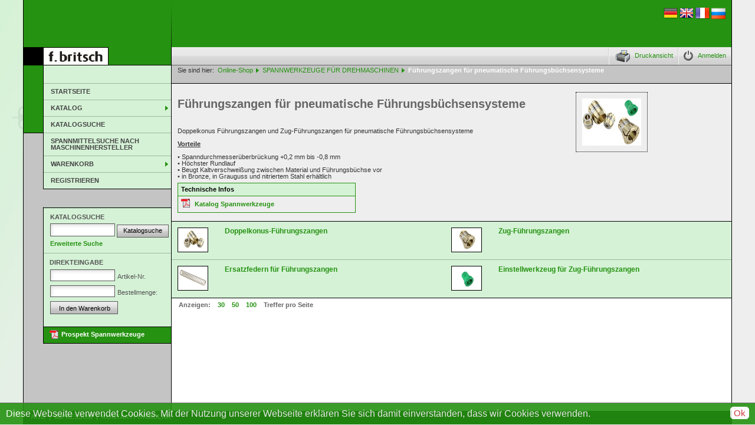

--- FILE ---
content_type: text/html;charset=UTF-8
request_url: https://shop.f-britsch.com/shop/catalog/navigationPath/0::0/99::99/7205::7205?resetOffset=true&entryId=catalog.productgroup.0997205&expand=true&menuId=main.menu
body_size: 27370
content:
<!DOCTYPE html PUBLIC "-//W3C//DTD XHTML 1.1//EN" "http://www.w3.org/TR/xhtml11/DTD/xhtml11.dtd">
<html xmlns="http://www.w3.org/1999/xhtml">
	<head>
		<!-- PAGE BEGIN: /catalog/themes/09r4/fixed/layout/header.jsp -->
<meta http-equiv="X-UA-Compatible" content="IE=8" />
<link href="/shop/themes/09r4/fixed/css/yui/autocomplete.css" media="screen" rel="stylesheet" type="text/css"/>	
<link href="/shop/catalog/themes/09r4/fixed/css/catalog.css" media="screen" rel="stylesheet" type="text/css"/>
<link href="/shop/themes/09r4/fixed/css/styles.css" media="screen" rel="stylesheet" type="text/css"/>
<!--[if lte IE 7]>
<link rel="stylesheet" type="text/css" media="screen" href="/shop/catalog/themes/09r4/fixed/css/ie.css" />
<![endif]-->
<link href="/shop/shoppingcart/themes/09r4/fixed/css/shoppingcart.css" media="screen" rel="stylesheet" type="text/css"/>
<!--[if lte IE 7]>
<link rel="stylesheet" type="text/css" media="screen" href="/shop/shoppingcart/themes/09r4/fixed/css/ie.css" />
<![endif]-->
<link rel="stylesheet" type="text/css" href="/shop/themes/09r4/js/thickbox/thickbox.css" media="all"/>


<!-- Grab Google CDN's jQuery, with a protocol relative URL; fall back to local if offline -->
<script src="/shop/themes/09r4/js/jquery.js" type="text/javascript"></script>
<!--
<script src="http://ajax.googleapis.com/ajax/libs/jquery/1.7.1/jquery.min.js"></script>
<script type="text/javascript"> window.jQuery || document.write( '<script src="/shop/themes/09r4/js/jquery.js"><\/script>' ); </script>-->
<script src="/shop/themes/09r4/js/jquery.sprintf.js" type="text/javascript"></script>

<!-- PAGE BEGIN: /themes/09r4/fixed/layout/context -->
<script type="text/javascript">
//<![CDATA[
	var abascontext = {
		contextpath: "/shop",
		component: "",
		application: "",
		componenturl: "/shop//",
		theme: "09r4",
		text: {
			'view': "Anzeigen",
			'edit': "Bearbeiten",
			'copy': "Kopieren",
			'adopt': "Übernehmen",
			'xhrError403': "Sie haben nicht die erforderliche Berechtigung!",
			'xhrError503': "System nicht bereit",
			'selectAllRow': "Zeilen auswählen",
			'unSelectAllRow': "Zeilen abwählen",	
			'shoppingcartAmount': "Im Warenkorb:",
			'spannmittelLabel': "Spannmittel zum Umarbeiten",
			'nextimgtext': "Nächstes Bild >",
			'previmgtext': "< Vorhergehendes Bild",
			'img': "Bild",
			'imgfrom': "von"
		}
	}
//]]>
</script>
<!-- PAGE END: /themes/09r4/fixed/layout/context -->

<!-- britsch style css begin -->
<link rel="stylesheet" type="text/css" href="/shop/britsch/themes/jquery.tablescroll.css" media="screen" rel="stylesheet" type="text/css"/>

<!-- britsch client text key context file-->
<script type="text/javascript">
	var britschcontext = {
		contextpath: "/shop",
		component: "",
		application: "",
		componenturl: "/shop//",
		theme: "09r4",
		text: {
			'nextimgtext': 'Nächstes Bild >',
			'previmgtext': '< Vorhergehendes Bild',
			'img': 'Bild',
			'imgfrom': 'von',
			'showproductranges': 'Weitere Artikelbereiche anzeigen >>',
			'hideproductranges': 'Artikelbereiche zuklappen <<'
		}
	}
</script>
<link rel="stylesheet" type="text/css" href="/shop/britsch/themes/general.css?v=1" media="screen"/>
<link rel="stylesheet" type="text/css" href="/shop/britsch/themes/registration.css" media="screen"/>
<link rel="stylesheet" type="text/css" href="/shop/britsch/themes/catalog-search.css" media="screen"/>
<link rel="stylesheet" type="text/css" href="/shop/britsch/themes/catalog.css" media="screen"/>
<link rel="stylesheet" type="text/css" href="/shop/britsch/themes/cookienotification.css" media="screen"/>
<!-- britsch style css end -->

<!-- britsch galerie begin -->
<script type="text/javascript" src="/shop/britsch/themes/highslide/highslide-with-gallery.js"></script>

<link rel="icon" href="/shop/themes/09r4/fixed/images/favicon.ico" type="image/x-icon"/>
<link rel="shortcut icon" href="/shop/themes/09r4/fixed/images/favicon.ico" type="image/x-icon"/>
<link rel="stylesheet" type="text/css" href="/shop/britsch/themes/highslide/highslide.css" />
<script type="text/javascript"><!--
	if(screen.width >= 1280){
		var noScrollCSS = '<link href="/shop/britsch/themes/noScrollCSS.css" media="screen" rel="stylesheet" type="text/css"/>';
		document.write(noScrollCSS);
	}
-->
</script>

<script type="text/javascript">
      hs.graphicsDir = '/shop/britsch/themes/highslide/graphics/';
      hs.showCredits = false;
      hs.targetX = 'abas 260px';
      hs.targetY = 'abas 20px';  
      hs.transitions = ['expand', 'crossfade'];
      hs.outlineType = 'rounded-white';
      hs.wrapperClassName = 'controls-in-heading';
      hs.fadeInOut = true;

      // Add the controlbar
      if (hs.addSlideshow) hs.addSlideshow({
            //slideshowGroup: 'group1',
            interval: 5000,
            repeat: false,
            useControls: true,
            fixedControls: false,
            overlayOptions: {
                  opacity: 1,
                  position: 'top right',
                  hideOnMouseOut: false
            }
      });
</script>
<!-- britsch galerie end -->
<!-- PAGE END: /catalog/themes/09r4/fixed/layout/header.jsp --><meta http-equiv="Content-Type" content="text/html; charset=UTF-8" />
		<meta name="description" content="Führungszangen für pneumatische Führungsbüchsensysteme"/>
<meta name="keywords" content="Führungszangen für pneumatische Führungsbüchsensysteme /  | Friedrich Britsch GmbH & Co. KG"/>
<meta name="robots" content="index"/>
<meta name="robots" content="follow"/>
<link rel="canonical" href="http://localhost:18080/shop/catalog/navigationPath/0::0/99::99/7205::7205;jsessionid=98BAE93687D7575DF761D89F51C11A91"/>
	<title>F&uuml;hrungszangen f&uuml;r pneumatische F&uuml;hrungsb&uuml;chsensysteme</title>
	</head>
	<body class="yui-skin-sam">
		<div id="cookienotification">
		    <div>
		        Diese Webseite verwendet Cookies. Mit der Nutzung unserer Webseite erklären Sie sich damit einverstanden, dass wir Cookies verwenden.</div>
		    <span id="cookienotificationCloser" onclick="document.cookie = 'hidecookienotification=1;path=/;expires=Fri, 31 Dec 9999 23:59:59 GMT';jQuery('#cookienotification').slideUp()">
		        Ok</span>
		</div>
		<div id="abas">
			<div id="header-bg">
				<div id="languageflags">
					<!--<a href="/shop/britsch/catalog/index.jsp?request_locale=de_DE">-->
<a href="/shop/welcome.action;jsessionid=98BAE93687D7575DF761D89F51C11A91?request_locale=de_DE&amp;entryId=catalog.application.catalog&amp;menuId=main.menu">
	<img src="/shop/themes/09r4/fixed/images/flags/Germany.png;jsessionid=98BAE93687D7575DF761D89F51C11A91" title="Deutsch" alt="Deutsch"/>
</a><!--<a href="/shop/britsch/catalog/index.jsp?request_locale=en_GB">-->
<a href="/shop/welcome.action;jsessionid=98BAE93687D7575DF761D89F51C11A91?request_locale=en_GB&amp;entryId=catalog.application.catalog&amp;menuId=main.menu">
	<img src="/shop/themes/09r4/fixed/images/flags/United-KingdomGreat-Britain.png;jsessionid=98BAE93687D7575DF761D89F51C11A91" title="English" alt="English"/>
</a><!--<a href="/shop/britsch/catalog/index.jsp?request_locale=fr_FR">-->
<a href="/shop/welcome.action;jsessionid=98BAE93687D7575DF761D89F51C11A91?request_locale=fr_FR&amp;entryId=catalog.application.catalog&amp;menuId=main.menu">
	<img src="/shop/themes/09r4/fixed/images/flags/france.png;jsessionid=98BAE93687D7575DF761D89F51C11A91" title="Fran&ccedil;ais" alt="Fran&ccedil;ais"/>
</a><!--<a href="/shop/britsch/catalog/index.jsp?request_locale=ru_RU">-->
<a href="/shop/welcome.action;jsessionid=98BAE93687D7575DF761D89F51C11A91?request_locale=ru_RU&amp;entryId=catalog.application.catalog&amp;menuId=main.menu">
	<img src="/shop/themes/09r4/fixed/images/flags/russia.png;jsessionid=98BAE93687D7575DF761D89F51C11A91" title="Russisch" alt="Russisch"/>
</a></div>
			</div>
			
			<div id="toolbar" style="float: right;">
				<div id="logout">
						<div class="icon"></div>
						<p>
							<a href="/shop/login.action;jsessionid=98BAE93687D7575DF761D89F51C11A91">Anmelden</a>
						</p>
					</div>
				<div id="print">
						<div id="icon-print"></div>
						<p>
							<a href="/shop/catalog/navigation/catalogNavigation.action;jsessionid=98BAE93687D7575DF761D89F51C11A91?forward=print-productgroup&amp;articleRange=7205&amp;customerId=%2874540%2C0%2C0%29" target="_blank">Druckansicht</a>
						</p>
					</div>
				<a id="ajax-shoppingcart-total-url" href="/shop/shoppingcart/cart/show!prepareTotal.action;jsessionid=98BAE93687D7575DF761D89F51C11A91" style="display:none"></a><a id="ajax-shoppingcart-table-url" href="/shop/shoppingcart/cart/show!prepareTable.action;jsessionid=98BAE93687D7575DF761D89F51C11A91" style="display:none"></a><div id="shopping-cart" style="display:none">
<div class="icon "></div>
	<p style="color:#259211">Warenkorb</p>
	</div>
	</a>
<div id="shopping-cart-preview" style="display:none">
	<table cellspacing="0" cellpadding="0" border="0" id="shopping-cart-preview-table">
		</table>
	<table cellspacing="0" cellpadding="0" border="0">
		<tr>
			<td class="showCardLink">
				<a href="/shop/shoppingcart/cart/just4customer/show.action;jsessionid=98BAE93687D7575DF761D89F51C11A91" title="Warenkorb">Bestellung abschließen</a>
				</td>
		</tr>
	</table>
</div> 
<div id="shoppingcart-load" style="display:none" class="shopping-load"></div>
<div class="beveldark"></div>
				<div id="navigation-header"></div>
				
			</div><!-- END OF #toolbar -->
			<div id="main">
			
			<div id="greensnippet"></div>
			<div class="divwithsearch">
				<div id="naviwrapper">
<div id="navispacer"></div>
	<ul id="navigation">
	<li class="level1">


<a href="http://www.f-britsch.com">



Startseite</a></li>
		<li class="level1">
		<a href="/shop/catalog/navigationPath/;jsessionid=98BAE93687D7575DF761D89F51C11A91?entryId=catalog.application.catalog&amp;expand=true&amp;menuId=main.menu" class="triangle" id="catalog.application.catalog">Katalog</a><ul class="level1">
					<li class="level2 submenu">
		<a href="/shop/catalog/navigationPath/0::0/99::99;jsessionid=98BAE93687D7575DF761D89F51C11A91?resetOffset=true&amp;entryId=catalog.productgroup.099&amp;expand=true&amp;menuId=main.menu" class="triangle" id="catalog.productgroup.099">SPANNWERKZEUGE FÜR DREHMASCHINEN</a><ul class="level2">
					<li class="level3 submenu">
		<a href="/shop/catalog/navigationPath/0::0/99::99/1::1;jsessionid=98BAE93687D7575DF761D89F51C11A91?resetOffset=true&amp;entryId=catalog.productgroup.0991&amp;expand=true&amp;menuId=main.menu" class="triangle" id="catalog.productgroup.0991">Druckspannzangen für Drehmaschinen</a><ul class="level3">
					<li class="level4 submenu">
		<a href="/shop/catalog/navigationPath/0::0/99::99/1::1/2::2;jsessionid=98BAE93687D7575DF761D89F51C11A91?resetOffset=true&amp;entryId=catalog.productgroup.09912&amp;expand=true&amp;menuId=main.menu" id="catalog.productgroup.09912">Druckspannzangen Reihe 100</a></li>
<li class="level4 submenu">
		<a href="/shop/catalog/navigationPath/0::0/99::99/1::1/5994::5994;jsessionid=98BAE93687D7575DF761D89F51C11A91?resetOffset=true&amp;entryId=catalog.productgroup.09915994&amp;expand=true&amp;menuId=main.menu" id="catalog.productgroup.09915994">Spannzangengummis</a></li>
<li class="level4 submenu">
		<a href="/shop/catalog/navigationPath/0::0/99::99/1::1/72::72;jsessionid=98BAE93687D7575DF761D89F51C11A91?resetOffset=true&amp;entryId=catalog.productgroup.099172&amp;expand=true&amp;menuId=main.menu" id="catalog.productgroup.099172">Druckspannzangen mit Vorbau</a></li>
<li class="level4 submenu">
		<a href="/shop/catalog/navigationPath/0::0/99::99/1::1/55::55;jsessionid=98BAE93687D7575DF761D89F51C11A91?resetOffset=true&amp;entryId=catalog.productgroup.099155&amp;expand=true&amp;menuId=main.menu" id="catalog.productgroup.099155">Druckspannzangen mit HM-Einsatz</a></li>
<li class="level4 submenu">
		<a href="/shop/catalog/navigationPath/0::0/99::99/1::1/7420::7420;jsessionid=98BAE93687D7575DF761D89F51C11A91?resetOffset=true&amp;entryId=catalog.productgroup.09917420&amp;expand=true&amp;menuId=main.menu" id="catalog.productgroup.09917420">Druckspannzangen mit Vorbau und HM-Einsatz</a></li>
<li class="level4 submenu">
		<a href="/shop/catalog/navigationPath/0::0/99::99/1::1/62::62;jsessionid=98BAE93687D7575DF761D89F51C11A91?resetOffset=true&amp;entryId=catalog.productgroup.099162&amp;expand=true&amp;menuId=main.menu" id="catalog.productgroup.099162">Druckspannzangen in Supergrip Ausführung</a></li>
<li class="level4 submenu">
		<a href="/shop/catalog/navigationPath/0::0/99::99/1::1/7623::7623;jsessionid=98BAE93687D7575DF761D89F51C11A91?resetOffset=true&amp;entryId=catalog.productgroup.09917623&amp;expand=true&amp;menuId=main.menu" id="catalog.productgroup.09917623">Druckspannzangen in WAVE-GOLD Ausführung</a></li>
<li class="level4 submenu">
		<a href="/shop/catalog/navigationPath/0::0/99::99/1::1/1007649::1007649;jsessionid=98BAE93687D7575DF761D89F51C11A91?resetOffset=true&amp;entryId=catalog.productgroup.09911007649&amp;expand=true&amp;menuId=main.menu" id="catalog.productgroup.09911007649">Druckspannzangen mit Vorbau in WAVE-GOLD Ausführung</a></li>
<li class="level4 submenu">
		<a href="/shop/catalog/navigationPath/0::0/99::99/1::1/89::89;jsessionid=98BAE93687D7575DF761D89F51C11A91?resetOffset=true&amp;entryId=catalog.productgroup.099189&amp;expand=true&amp;menuId=main.menu" id="catalog.productgroup.099189">Druckspannzangen in KROKO Ausführung</a></li>
<li class="level4 submenu">
		<a href="/shop/catalog/navigationPath/0::0/99::99/1::1/7418::7418;jsessionid=98BAE93687D7575DF761D89F51C11A91?resetOffset=true&amp;entryId=catalog.productgroup.09917418&amp;expand=true&amp;menuId=main.menu" id="catalog.productgroup.09917418">Druckspannzangen mit Vorbau in KROKO Ausführung</a></li>
<li class="level4 submenu">
		<a href="/shop/catalog/navigationPath/0::0/99::99/1::1/6750::6750;jsessionid=98BAE93687D7575DF761D89F51C11A91?resetOffset=true&amp;entryId=catalog.productgroup.09916750&amp;expand=true&amp;menuId=main.menu" id="catalog.productgroup.09916750">Druckspannzangen in WAVE Ausführung</a></li>
<li class="level4 submenu">
		<a href="/shop/catalog/navigationPath/0::0/99::99/1::1/7419::7419;jsessionid=98BAE93687D7575DF761D89F51C11A91?resetOffset=true&amp;entryId=catalog.productgroup.09917419&amp;expand=true&amp;menuId=main.menu" id="catalog.productgroup.09917419">Druckspannzangen mit Vorbau in WAVE Ausführung</a></li>
<li class="level4 submenu">
		<a href="/shop/catalog/navigationPath/0::0/99::99/1::1/100::100;jsessionid=98BAE93687D7575DF761D89F51C11A91?resetOffset=true&amp;entryId=catalog.productgroup.0991100&amp;expand=true&amp;menuId=main.menu" id="catalog.productgroup.0991100">Druckspannzangen Long-Star Ausführung</a></li>
<li class="level4 submenu">
		<a href="/shop/catalog/navigationPath/0::0/99::99/1::1/7624::7624;jsessionid=98BAE93687D7575DF761D89F51C11A91?resetOffset=true&amp;entryId=catalog.productgroup.09917624&amp;expand=true&amp;menuId=main.menu" id="catalog.productgroup.09917624">Druckspannzangen Ausrichtdorn</a></li>
<li class="level4 submenu">
		<a href="/shop/catalog/navigationPath/0::0/99::99/1::1/7350::7350;jsessionid=98BAE93687D7575DF761D89F51C11A91?resetOffset=true&amp;entryId=catalog.productgroup.09917350&amp;expand=true&amp;menuId=main.menu" id="catalog.productgroup.09917350">Druckspannzangen Version STM mit wechselbaren Spannsegmenten</a></li>
<li class="level4 submenu">
		<a href="/shop/catalog/navigationPath/0::0/99::99/1::1/98::98;jsessionid=98BAE93687D7575DF761D89F51C11A91?resetOffset=true&amp;entryId=catalog.productgroup.099198&amp;expand=true&amp;menuId=main.menu" id="catalog.productgroup.099198">Spreizdorn EXP für 173E zur Innenspannung</a></li>
<li class="level4 submenu">
		<a href="/shop/catalog/navigationPath/0::0/99::99/1::1/7615::7615;jsessionid=98BAE93687D7575DF761D89F51C11A91?resetOffset=true&amp;entryId=catalog.productgroup.09917615&amp;expand=true&amp;menuId=main.menu" id="catalog.productgroup.09917615">Spreizdorn WIFEX zur Innenspannung</a></li>
</ul>
			</li>
<li class="level3 submenu">
		<a href="/shop/catalog/navigationPath/0::0/99::99/106::106;jsessionid=98BAE93687D7575DF761D89F51C11A91?resetOffset=true&amp;entryId=catalog.productgroup.099106&amp;expand=true&amp;menuId=main.menu" class="triangle" id="catalog.productgroup.099106">Vorschubzangen</a><ul class="level3">
					<li class="level4 submenu">
		<a href="/shop/catalog/navigationPath/0::0/99::99/106::106/107::107;jsessionid=98BAE93687D7575DF761D89F51C11A91?resetOffset=true&amp;entryId=catalog.productgroup.099106107&amp;expand=true&amp;menuId=main.menu" id="catalog.productgroup.099106107">Vorschubzangen Reihe 200</a></li>
<li class="level4 submenu">
		<a href="/shop/catalog/navigationPath/0::0/99::99/106::106/108::108;jsessionid=98BAE93687D7575DF761D89F51C11A91?resetOffset=true&amp;entryId=catalog.productgroup.099106108&amp;expand=true&amp;menuId=main.menu" id="catalog.productgroup.099106108">Aussenvorschubzange</a></li>
<li class="level4 submenu">
		<a href="/shop/catalog/navigationPath/0::0/99::99/106::106/180::180;jsessionid=98BAE93687D7575DF761D89F51C11A91?resetOffset=true&amp;entryId=catalog.productgroup.099106180&amp;expand=true&amp;menuId=main.menu" id="catalog.productgroup.099106180">RS-System einstellbare Vorschubzangen</a></li>
</ul>
			</li>
<li class="level3 submenu">
		<a href="/shop/catalog/navigationPath/0::0/99::99/119::119;jsessionid=98BAE93687D7575DF761D89F51C11A91?resetOffset=true&amp;entryId=catalog.productgroup.099119&amp;expand=true&amp;menuId=main.menu" class="triangle" id="catalog.productgroup.099119">Zugspannzangen</a><ul class="level3">
					<li class="level4 submenu">
		<a href="/shop/catalog/navigationPath/0::0/99::99/119::119/120::120;jsessionid=98BAE93687D7575DF761D89F51C11A91?resetOffset=true&amp;entryId=catalog.productgroup.099119120&amp;expand=true&amp;menuId=main.menu" id="catalog.productgroup.099119120">Zugspannzangen Reihe 300</a></li>
<li class="level4 submenu">
		<a href="/shop/catalog/navigationPath/0::0/99::99/119::119/121::121;jsessionid=98BAE93687D7575DF761D89F51C11A91?resetOffset=true&amp;entryId=catalog.productgroup.099119121&amp;expand=true&amp;menuId=main.menu" id="catalog.productgroup.099119121">Schnabelzangen</a></li>
<li class="level4 submenu">
		<a href="/shop/catalog/navigationPath/0::0/99::99/119::119/122::122;jsessionid=98BAE93687D7575DF761D89F51C11A91?resetOffset=true&amp;entryId=catalog.productgroup.099119122&amp;expand=true&amp;menuId=main.menu" id="catalog.productgroup.099119122">ZP Zugspannzangen</a></li>
<li class="level4 submenu">
		<a href="/shop/catalog/navigationPath/0::0/99::99/119::119/123::123;jsessionid=98BAE93687D7575DF761D89F51C11A91?resetOffset=true&amp;entryId=catalog.productgroup.099119123&amp;expand=true&amp;menuId=main.menu" id="catalog.productgroup.099119123">Kopfspannzangen</a></li>
<li class="level4 submenu">
		<a href="/shop/catalog/navigationPath/0::0/99::99/119::119/124::124;jsessionid=98BAE93687D7575DF761D89F51C11A91?resetOffset=true&amp;entryId=catalog.productgroup.099119124&amp;expand=true&amp;menuId=main.menu" id="catalog.productgroup.099119124">Zugspannzangen für Pfiffner-Hydromat</a></li>
</ul>
			</li>
<li class="level3 submenu">
		<a href="/shop/catalog/navigationPath/0::0/99::99/655::655;jsessionid=98BAE93687D7575DF761D89F51C11A91?resetOffset=true&amp;entryId=catalog.productgroup.099655&amp;expand=true&amp;menuId=main.menu" class="triangle" id="catalog.productgroup.099655">Spannhülsen / Lagerungen für Stangenlademagazine</a><ul class="level3">
					<li class="level4 submenu">
		<a href="/shop/catalog/navigationPath/0::0/99::99/655::655/656::656;jsessionid=98BAE93687D7575DF761D89F51C11A91?resetOffset=true&amp;entryId=catalog.productgroup.099655656&amp;expand=true&amp;menuId=main.menu" id="catalog.productgroup.099655656">Spannhülsen / Spanndorne für Stangenlademagazine</a></li>
<li class="level4 submenu">
		<a href="/shop/catalog/navigationPath/0::0/99::99/655::655/657::657;jsessionid=98BAE93687D7575DF761D89F51C11A91?resetOffset=true&amp;entryId=catalog.productgroup.099655657&amp;expand=true&amp;menuId=main.menu" id="catalog.productgroup.099655657">Spannhülsenlagerungen für Stangenlademagazine</a></li>
</ul>
			</li>
<li class="level3 submenu">
		<a href="/shop/catalog/navigationPath/0::0/99::99/252::252;jsessionid=98BAE93687D7575DF761D89F51C11A91?resetOffset=true&amp;entryId=catalog.productgroup.099252&amp;expand=true&amp;menuId=main.menu" class="triangle" id="catalog.productgroup.099252">Führungsbuchsen für Langdrehmaschinen</a><ul class="level3">
					<li class="level4 submenu">
		<a href="/shop/catalog/navigationPath/0::0/99::99/252::252/227::227;jsessionid=98BAE93687D7575DF761D89F51C11A91?resetOffset=true&amp;entryId=catalog.productgroup.099252227&amp;expand=true&amp;menuId=main.menu" id="catalog.productgroup.099252227">Führungsbüchsen mit HM-Einsatz</a></li>
<li class="level4 submenu">
		<a href="/shop/catalog/navigationPath/0::0/99::99/252::252/277::277;jsessionid=98BAE93687D7575DF761D89F51C11A91?resetOffset=true&amp;entryId=catalog.productgroup.099252277&amp;expand=true&amp;menuId=main.menu" id="catalog.productgroup.099252277">Führungsbüchsen mit verlängertem HM-Einsatz 30,0 mm</a></li>
<li class="level4 submenu">
		<a href="/shop/catalog/navigationPath/0::0/99::99/252::252/6626::6626;jsessionid=98BAE93687D7575DF761D89F51C11A91?resetOffset=true&amp;entryId=catalog.productgroup.0992526626&amp;expand=true&amp;menuId=main.menu" id="catalog.productgroup.0992526626">Führungsbüchsen mit verlängertem HM-Einsatz 40,0 mm</a></li>
<li class="level4 submenu">
		<a href="/shop/catalog/navigationPath/0::0/99::99/252::252/7527::7527;jsessionid=98BAE93687D7575DF761D89F51C11A91?resetOffset=true&amp;entryId=catalog.productgroup.0992527527&amp;expand=true&amp;menuId=main.menu" id="catalog.productgroup.0992527527">Führungsbüchsen mit verlängertem HM-Einsatz 50,0 mm</a></li>
<li class="level4 submenu">
		<a href="/shop/catalog/navigationPath/0::0/99::99/252::252/7593::7593;jsessionid=98BAE93687D7575DF761D89F51C11A91?resetOffset=true&amp;entryId=catalog.productgroup.0992527593&amp;expand=true&amp;menuId=main.menu" id="catalog.productgroup.0992527593">Führungsbüchsen mit verlängertem HM-Einsatz 70,0 mm</a></li>
<li class="level4 submenu">
		<a href="/shop/catalog/navigationPath/0::0/99::99/252::252/262::262;jsessionid=98BAE93687D7575DF761D89F51C11A91?resetOffset=true&amp;entryId=catalog.productgroup.099252262&amp;expand=true&amp;menuId=main.menu" id="catalog.productgroup.099252262">Führungsbüchsen programmierbar für TRAUB Langdrehmaschinen</a></li>
<li class="level4 submenu">
		<a href="/shop/catalog/navigationPath/0::0/99::99/252::252/6490::6490;jsessionid=98BAE93687D7575DF761D89F51C11A91?resetOffset=true&amp;entryId=catalog.productgroup.0992526490&amp;expand=true&amp;menuId=main.menu" id="catalog.productgroup.0992526490">Führungsbüchsen mit HM Einsatz - WAVE - Ausführung</a></li>
<li class="level4 submenu">
		<a href="/shop/catalog/navigationPath/0::0/99::99/252::252/6500::6500;jsessionid=98BAE93687D7575DF761D89F51C11A91?resetOffset=true&amp;entryId=catalog.productgroup.0992526500&amp;expand=true&amp;menuId=main.menu" id="catalog.productgroup.0992526500">Führungsbüchsen - WAVE GOLD - Ausführung</a></li>
<li class="level4 submenu">
		<a href="/shop/catalog/navigationPath/0::0/99::99/252::252/7625::7625;jsessionid=98BAE93687D7575DF761D89F51C11A91?resetOffset=true&amp;entryId=catalog.productgroup.0992527625&amp;expand=true&amp;menuId=main.menu" id="catalog.productgroup.0992527625">Führungsbüchsen Ausrichtdorn</a></li>
<li class="level4 submenu">
		<a href="/shop/catalog/navigationPath/0::0/99::99/252::252/253::253;jsessionid=98BAE93687D7575DF761D89F51C11A91?resetOffset=true&amp;entryId=catalog.productgroup.099252253&amp;expand=true&amp;menuId=main.menu" id="catalog.productgroup.099252253">Führungsbüchsen für Tornos Magic + TOP 100/200</a></li>
<li class="level4 submenu">
		<a href="/shop/catalog/navigationPath/0::0/99::99/252::252/259::259;jsessionid=98BAE93687D7575DF761D89F51C11A91?resetOffset=true&amp;entryId=catalog.productgroup.099252259&amp;expand=true&amp;menuId=main.menu" id="catalog.productgroup.099252259">Führungsbüchse für TRAUB TNL 32</a></li>
<li class="level4 submenu">
		<a href="/shop/catalog/navigationPath/0::0/99::99/252::252/265::265;jsessionid=98BAE93687D7575DF761D89F51C11A91?resetOffset=true&amp;entryId=catalog.productgroup.099252265&amp;expand=true&amp;menuId=main.menu" id="catalog.productgroup.099252265">Feste Führungsbüchsen</a></li>
<li class="level4 submenu">
		<a href="/shop/catalog/navigationPath/0::0/99::99/252::252/487::487;jsessionid=98BAE93687D7575DF761D89F51C11A91?resetOffset=true&amp;entryId=catalog.productgroup.099252487&amp;expand=true&amp;menuId=main.menu" id="catalog.productgroup.099252487">Rollenführungsbüchsen und Zubehör</a></li>
</ul>
			</li>
<li class="level3 submenu">
		<a href="/shop/catalog/navigationPath/0::0/99::99/7205::7205;jsessionid=98BAE93687D7575DF761D89F51C11A91?resetOffset=true&amp;entryId=catalog.productgroup.0997205&amp;expand=true&amp;menuId=main.menu" class="triangle" id="catalog.productgroup.0997205">Führungszangen für pneumatische Führungsbüchsensysteme</a><ul class="level3">
					<li class="level4 submenu">
		<a href="/shop/catalog/navigationPath/0::0/99::99/7205::7205/7206::7206;jsessionid=98BAE93687D7575DF761D89F51C11A91?resetOffset=true&amp;entryId=catalog.productgroup.09972057206&amp;expand=true&amp;menuId=main.menu" id="catalog.productgroup.09972057206">Doppelkonus-Führungszangen</a></li>
<li class="level4 submenu">
		<a href="/shop/catalog/navigationPath/0::0/99::99/7205::7205/7207::7207;jsessionid=98BAE93687D7575DF761D89F51C11A91?resetOffset=true&amp;entryId=catalog.productgroup.09972057207&amp;expand=true&amp;menuId=main.menu" id="catalog.productgroup.09972057207">Zug-Führungszangen</a></li>
<li class="level4 submenu">
		<a href="/shop/catalog/navigationPath/0::0/99::99/7205::7205/7221::7221;jsessionid=98BAE93687D7575DF761D89F51C11A91?resetOffset=true&amp;entryId=catalog.productgroup.09972057221&amp;expand=true&amp;menuId=main.menu" id="catalog.productgroup.09972057221">Ersatzfedern für Führungszangen</a></li>
<li class="level4 submenu">
		<a href="/shop/catalog/navigationPath/0::0/99::99/7205::7205/7220::7220;jsessionid=98BAE93687D7575DF761D89F51C11A91?resetOffset=true&amp;entryId=catalog.productgroup.09972057220&amp;expand=true&amp;menuId=main.menu" id="catalog.productgroup.09972057220">Einstellwerkzeug für Zug-Führungszangen</a></li>
</ul>
			</li>
<li class="level3 submenu">
		<a href="/shop/catalog/navigationPath/0::0/99::99/171::171;jsessionid=98BAE93687D7575DF761D89F51C11A91?resetOffset=true&amp;entryId=catalog.productgroup.099171&amp;expand=true&amp;menuId=main.menu" class="triangle" id="catalog.productgroup.099171">Spannköpfe RD</a><ul class="level3">
					<li class="level4 submenu">
		<a href="/shop/catalog/navigationPath/0::0/99::99/171::171/6763::6763;jsessionid=98BAE93687D7575DF761D89F51C11A91?resetOffset=true&amp;entryId=catalog.productgroup.0991716763&amp;expand=true&amp;menuId=main.menu" id="catalog.productgroup.0991716763">Spannkopf SK16 BZI</a></li>
<li class="level4 submenu">
		<a href="/shop/catalog/navigationPath/0::0/99::99/171::171/7227::7227;jsessionid=98BAE93687D7575DF761D89F51C11A91?resetOffset=true&amp;entryId=catalog.productgroup.0991717227&amp;expand=true&amp;menuId=main.menu" id="catalog.productgroup.0991717227">Spannkopf SK16 BZIG</a></li>
<li class="level4 submenu">
		<a href="/shop/catalog/navigationPath/0::0/99::99/171::171/172::172;jsessionid=98BAE93687D7575DF761D89F51C11A91?resetOffset=true&amp;entryId=catalog.productgroup.099171172&amp;expand=true&amp;menuId=main.menu" id="catalog.productgroup.099171172">Spannkopf SK32 BZI</a></li>
<li class="level4 submenu">
		<a href="/shop/catalog/navigationPath/0::0/99::99/171::171/173::173;jsessionid=98BAE93687D7575DF761D89F51C11A91?resetOffset=true&amp;entryId=catalog.productgroup.099171173&amp;expand=true&amp;menuId=main.menu" id="catalog.productgroup.099171173">Spannkopf SK32 BZIG Glatt</a></li>
<li class="level4 submenu">
		<a href="/shop/catalog/navigationPath/0::0/99::99/171::171/174::174;jsessionid=98BAE93687D7575DF761D89F51C11A91?resetOffset=true&amp;entryId=catalog.productgroup.099171174&amp;expand=true&amp;menuId=main.menu" id="catalog.productgroup.099171174">Spannkopf SK42 BZI</a></li>
<li class="level4 submenu">
		<a href="/shop/catalog/navigationPath/0::0/99::99/171::171/175::175;jsessionid=98BAE93687D7575DF761D89F51C11A91?resetOffset=true&amp;entryId=catalog.productgroup.099171175&amp;expand=true&amp;menuId=main.menu" id="catalog.productgroup.099171175">Spannkopf SK42 BZIG Glatt</a></li>
<li class="level4 submenu">
		<a href="/shop/catalog/navigationPath/0::0/99::99/171::171/176::176;jsessionid=98BAE93687D7575DF761D89F51C11A91?resetOffset=true&amp;entryId=catalog.productgroup.099171176&amp;expand=true&amp;menuId=main.menu" id="catalog.productgroup.099171176">Spannkopf SK52 BZI</a></li>
<li class="level4 submenu">
		<a href="/shop/catalog/navigationPath/0::0/99::99/171::171/177::177;jsessionid=98BAE93687D7575DF761D89F51C11A91?resetOffset=true&amp;entryId=catalog.productgroup.099171177&amp;expand=true&amp;menuId=main.menu" id="catalog.productgroup.099171177">Spannkopf SK52 BZIG Glatt</a></li>
<li class="level4 submenu">
		<a href="/shop/catalog/navigationPath/0::0/99::99/171::171/178::178;jsessionid=98BAE93687D7575DF761D89F51C11A91?resetOffset=true&amp;entryId=catalog.productgroup.099171178&amp;expand=true&amp;menuId=main.menu" id="catalog.productgroup.099171178">Spannkopf SK65 BZI</a></li>
<li class="level4 submenu">
		<a href="/shop/catalog/navigationPath/0::0/99::99/171::171/179::179;jsessionid=98BAE93687D7575DF761D89F51C11A91?resetOffset=true&amp;entryId=catalog.productgroup.099171179&amp;expand=true&amp;menuId=main.menu" id="catalog.productgroup.099171179">Spannkopf SK65 BZIG Glatt</a></li>
<li class="level4 submenu">
		<a href="/shop/catalog/navigationPath/0::0/99::99/171::171/6291::6291;jsessionid=98BAE93687D7575DF761D89F51C11A91?resetOffset=true&amp;entryId=catalog.productgroup.0991716291&amp;expand=true&amp;menuId=main.menu" id="catalog.productgroup.0991716291">Spannkopf SK80 BZI</a></li>
<li class="level4 submenu">
		<a href="/shop/catalog/navigationPath/0::0/99::99/171::171/6292::6292;jsessionid=98BAE93687D7575DF761D89F51C11A91?resetOffset=true&amp;entryId=catalog.productgroup.0991716292&amp;expand=true&amp;menuId=main.menu" id="catalog.productgroup.0991716292">Spannkopf SK80 BZIG Glatt</a></li>
<li class="level4 submenu">
		<a href="/shop/catalog/navigationPath/0::0/99::99/171::171/6293::6293;jsessionid=98BAE93687D7575DF761D89F51C11A91?resetOffset=true&amp;entryId=catalog.productgroup.0991716293&amp;expand=true&amp;menuId=main.menu" id="catalog.productgroup.0991716293">Spannkopf SK100 BZI</a></li>
<li class="level4 submenu">
		<a href="/shop/catalog/navigationPath/0::0/99::99/171::171/6294::6294;jsessionid=98BAE93687D7575DF761D89F51C11A91?resetOffset=true&amp;entryId=catalog.productgroup.0991716294&amp;expand=true&amp;menuId=main.menu" id="catalog.productgroup.0991716294">Spannkopf SK100 BZIG Glatt</a></li>
<li class="level4 submenu">
		<a href="/shop/catalog/navigationPath/0::0/99::99/171::171/7225::7225;jsessionid=98BAE93687D7575DF761D89F51C11A91?resetOffset=true&amp;entryId=catalog.productgroup.0991717225&amp;expand=true&amp;menuId=main.menu" id="catalog.productgroup.0991717225">Spannkopf SK9012 BZ</a></li>
<li class="level4 submenu">
		<a href="/shop/catalog/navigationPath/0::0/99::99/171::171/7226::7226;jsessionid=98BAE93687D7575DF761D89F51C11A91?resetOffset=true&amp;entryId=catalog.productgroup.0991717226&amp;expand=true&amp;menuId=main.menu" id="catalog.productgroup.0991717226">Spannkopf SK9012 BZG</a></li>
<li class="level4 submenu">
		<a href="/shop/catalog/navigationPath/0::0/99::99/171::171/7228::7228;jsessionid=98BAE93687D7575DF761D89F51C11A91?resetOffset=true&amp;entryId=catalog.productgroup.0991717228&amp;expand=true&amp;menuId=main.menu" id="catalog.productgroup.0991717228">Spannkopf SK9039 BZ</a></li>
<li class="level4 submenu">
		<a href="/shop/catalog/navigationPath/0::0/99::99/171::171/7229::7229;jsessionid=98BAE93687D7575DF761D89F51C11A91?resetOffset=true&amp;entryId=catalog.productgroup.0991717229&amp;expand=true&amp;menuId=main.menu" id="catalog.productgroup.0991717229">Spannkopf SK9039 BZG</a></li>
<li class="level4 submenu">
		<a href="/shop/catalog/navigationPath/0::0/99::99/171::171/6621::6621;jsessionid=98BAE93687D7575DF761D89F51C11A91?resetOffset=true&amp;entryId=catalog.productgroup.0991716621&amp;expand=true&amp;menuId=main.menu" id="catalog.productgroup.0991716621">Spannkopf SK9022 ZW</a></li>
<li class="level4 submenu">
		<a href="/shop/catalog/navigationPath/0::0/99::99/171::171/6622::6622;jsessionid=98BAE93687D7575DF761D89F51C11A91?resetOffset=true&amp;entryId=catalog.productgroup.0991716622&amp;expand=true&amp;menuId=main.menu" id="catalog.productgroup.0991716622">Spannkopf SK9022 ZWG</a></li>
<li class="level4 submenu">
		<a href="/shop/catalog/navigationPath/0::0/99::99/171::171/6761::6761;jsessionid=98BAE93687D7575DF761D89F51C11A91?resetOffset=true&amp;entryId=catalog.productgroup.0991716761&amp;expand=true&amp;menuId=main.menu" id="catalog.productgroup.0991716761">Spannkopf SK6970 ZW</a></li>
<li class="level4 submenu">
		<a href="/shop/catalog/navigationPath/0::0/99::99/171::171/6762::6762;jsessionid=98BAE93687D7575DF761D89F51C11A91?resetOffset=true&amp;entryId=catalog.productgroup.0991716762&amp;expand=true&amp;menuId=main.menu" id="catalog.productgroup.0991716762">Spannkopf SK6970 ZWG</a></li>
<li class="level4 submenu">
		<a href="/shop/catalog/navigationPath/0::0/99::99/171::171/7224::7224;jsessionid=98BAE93687D7575DF761D89F51C11A91?resetOffset=true&amp;entryId=catalog.productgroup.0991717224&amp;expand=true&amp;menuId=main.menu" id="catalog.productgroup.0991717224">Spannkopf SK9039 ZW</a></li>
<li class="level4 submenu">
		<a href="/shop/catalog/navigationPath/0::0/99::99/171::171/7223::7223;jsessionid=98BAE93687D7575DF761D89F51C11A91?resetOffset=true&amp;entryId=catalog.productgroup.0991717223&amp;expand=true&amp;menuId=main.menu" id="catalog.productgroup.0991717223">Spannkopf SK9039 ZWG</a></li>
<li class="level4 submenu">
		<a href="/shop/catalog/navigationPath/0::0/99::99/171::171/6682::6682;jsessionid=98BAE93687D7575DF761D89F51C11A91?resetOffset=true&amp;entryId=catalog.productgroup.0991716682&amp;expand=true&amp;menuId=main.menu" id="catalog.productgroup.0991716682">Spannkopf SK32 ZW</a></li>
<li class="level4 submenu">
		<a href="/shop/catalog/navigationPath/0::0/99::99/171::171/6683::6683;jsessionid=98BAE93687D7575DF761D89F51C11A91?resetOffset=true&amp;entryId=catalog.productgroup.0991716683&amp;expand=true&amp;menuId=main.menu" id="catalog.productgroup.0991716683">Spannkopf SK32 ZWG</a></li>
</ul>
			</li>
<li class="level3 submenu">
		<a href="/shop/catalog/navigationPath/0::0/99::99/6684::6684;jsessionid=98BAE93687D7575DF761D89F51C11A91?resetOffset=true&amp;entryId=catalog.productgroup.0996684&amp;expand=true&amp;menuId=main.menu" class="triangle" id="catalog.productgroup.0996684">Spannköpfe Top SE</a><ul class="level3">
					<li class="level4 submenu">
		<a href="/shop/catalog/navigationPath/0::0/99::99/6684::6684/6685::6685;jsessionid=98BAE93687D7575DF761D89F51C11A91?resetOffset=true&amp;entryId=catalog.productgroup.09966846685&amp;expand=true&amp;menuId=main.menu" id="catalog.productgroup.09966846685">Spannkopf TOP 26</a></li>
<li class="level4 submenu">
		<a href="/shop/catalog/navigationPath/0::0/99::99/6684::6684/6686::6686;jsessionid=98BAE93687D7575DF761D89F51C11A91?resetOffset=true&amp;entryId=catalog.productgroup.09966846686&amp;expand=true&amp;menuId=main.menu" id="catalog.productgroup.09966846686">Spannkopf TOP 26G</a></li>
<li class="level4 submenu">
		<a href="/shop/catalog/navigationPath/0::0/99::99/6684::6684/6687::6687;jsessionid=98BAE93687D7575DF761D89F51C11A91?resetOffset=true&amp;entryId=catalog.productgroup.09966846687&amp;expand=true&amp;menuId=main.menu" id="catalog.productgroup.09966846687">Spannkopf TOP 40</a></li>
<li class="level4 submenu">
		<a href="/shop/catalog/navigationPath/0::0/99::99/6684::6684/6688::6688;jsessionid=98BAE93687D7575DF761D89F51C11A91?resetOffset=true&amp;entryId=catalog.productgroup.09966846688&amp;expand=true&amp;menuId=main.menu" id="catalog.productgroup.09966846688">Spannkopf TOP 40G</a></li>
<li class="level4 submenu">
		<a href="/shop/catalog/navigationPath/0::0/99::99/6684::6684/6689::6689;jsessionid=98BAE93687D7575DF761D89F51C11A91?resetOffset=true&amp;entryId=catalog.productgroup.09966846689&amp;expand=true&amp;menuId=main.menu" id="catalog.productgroup.09966846689">Spannkopf TOP 52</a></li>
<li class="level4 submenu">
		<a href="/shop/catalog/navigationPath/0::0/99::99/6684::6684/6690::6690;jsessionid=98BAE93687D7575DF761D89F51C11A91?resetOffset=true&amp;entryId=catalog.productgroup.09966846690&amp;expand=true&amp;menuId=main.menu" id="catalog.productgroup.09966846690">Spannkopf TOP 52G</a></li>
<li class="level4 submenu">
		<a href="/shop/catalog/navigationPath/0::0/99::99/6684::6684/6691::6691;jsessionid=98BAE93687D7575DF761D89F51C11A91?resetOffset=true&amp;entryId=catalog.productgroup.09966846691&amp;expand=true&amp;menuId=main.menu" id="catalog.productgroup.09966846691">Spannkopf TOP 65</a></li>
<li class="level4 submenu">
		<a href="/shop/catalog/navigationPath/0::0/99::99/6684::6684/6692::6692;jsessionid=98BAE93687D7575DF761D89F51C11A91?resetOffset=true&amp;entryId=catalog.productgroup.09966846692&amp;expand=true&amp;menuId=main.menu" id="catalog.productgroup.09966846692">Spannkopf TOP 65G</a></li>
<li class="level4 submenu">
		<a href="/shop/catalog/navigationPath/0::0/99::99/6684::6684/7609::7609;jsessionid=98BAE93687D7575DF761D89F51C11A91?resetOffset=true&amp;entryId=catalog.productgroup.09966847609&amp;expand=true&amp;menuId=main.menu" id="catalog.productgroup.09966847609">Spannkopf TOP 80</a></li>
<li class="level4 submenu">
		<a href="/shop/catalog/navigationPath/0::0/99::99/6684::6684/7610::7610;jsessionid=98BAE93687D7575DF761D89F51C11A91?resetOffset=true&amp;entryId=catalog.productgroup.09966847610&amp;expand=true&amp;menuId=main.menu" id="catalog.productgroup.09966847610">Spannkopf TOP 80G</a></li>
<li class="level4 submenu">
		<a href="/shop/catalog/navigationPath/0::0/99::99/6684::6684/6693::6693;jsessionid=98BAE93687D7575DF761D89F51C11A91?resetOffset=true&amp;entryId=catalog.productgroup.09966846693&amp;expand=true&amp;menuId=main.menu" id="catalog.productgroup.09966846693">Spannkopf TOP 100</a></li>
<li class="level4 submenu">
		<a href="/shop/catalog/navigationPath/0::0/99::99/6684::6684/6694::6694;jsessionid=98BAE93687D7575DF761D89F51C11A91?resetOffset=true&amp;entryId=catalog.productgroup.09966846694&amp;expand=true&amp;menuId=main.menu" id="catalog.productgroup.09966846694">Spannkopf TOP 100G</a></li>
</ul>
			</li>
<li class="level3 submenu">
		<a href="/shop/catalog/navigationPath/0::0/99::99/324::324;jsessionid=98BAE93687D7575DF761D89F51C11A91?resetOffset=true&amp;entryId=catalog.productgroup.099324&amp;expand=true&amp;menuId=main.menu" class="triangle" id="catalog.productgroup.099324">Mehrspindlerzangen</a><ul class="level3">
					<li class="level4 submenu">
		<a href="/shop/catalog/navigationPath/0::0/99::99/324::324/325::325;jsessionid=98BAE93687D7575DF761D89F51C11A91?resetOffset=true&amp;entryId=catalog.productgroup.099324325&amp;expand=true&amp;menuId=main.menu" id="catalog.productgroup.099324325">Gildemeister</a></li>
<li class="level4 submenu">
		<a href="/shop/catalog/navigationPath/0::0/99::99/324::324/326::326;jsessionid=98BAE93687D7575DF761D89F51C11A91?resetOffset=true&amp;entryId=catalog.productgroup.099324326&amp;expand=true&amp;menuId=main.menu" id="catalog.productgroup.099324326">Schütte</a></li>
<li class="level4 submenu">
		<a href="/shop/catalog/navigationPath/0::0/99::99/324::324/327::327;jsessionid=98BAE93687D7575DF761D89F51C11A91?resetOffset=true&amp;entryId=catalog.productgroup.099324327&amp;expand=true&amp;menuId=main.menu" id="catalog.productgroup.099324327">Index-Steinhäuser</a></li>
<li class="level4 submenu">
		<a href="/shop/catalog/navigationPath/0::0/99::99/324::324/328::328;jsessionid=98BAE93687D7575DF761D89F51C11A91?resetOffset=true&amp;entryId=catalog.productgroup.099324328&amp;expand=true&amp;menuId=main.menu" id="catalog.productgroup.099324328">Tornos</a></li>
<li class="level4 submenu">
		<a href="/shop/catalog/navigationPath/0::0/99::99/324::324/6623::6623;jsessionid=98BAE93687D7575DF761D89F51C11A91?resetOffset=true&amp;entryId=catalog.productgroup.0993246623&amp;expand=true&amp;menuId=main.menu" id="catalog.productgroup.0993246623">Spannköpfe für Mehrspindler</a></li>
</ul>
			</li>
<li class="level3 submenu">
		<a href="/shop/catalog/navigationPath/0::0/99::99/340::340;jsessionid=98BAE93687D7575DF761D89F51C11A91?resetOffset=true&amp;entryId=catalog.productgroup.099340&amp;expand=true&amp;menuId=main.menu" class="triangle" id="catalog.productgroup.099340">Werkzeugspannung</a><ul class="level3">
					<li class="level4 submenu">
		<a href="/shop/catalog/navigationPath/0::0/99::99/340::340/577::577;jsessionid=98BAE93687D7575DF761D89F51C11A91?resetOffset=true&amp;entryId=catalog.productgroup.099340577&amp;expand=true&amp;menuId=main.menu" id="catalog.productgroup.099340577">ER-System</a></li>
<li class="level4 submenu">
		<a href="/shop/catalog/navigationPath/0::0/99::99/340::340/578::578;jsessionid=98BAE93687D7575DF761D89F51C11A91?resetOffset=true&amp;entryId=catalog.productgroup.099340578&amp;expand=true&amp;menuId=main.menu" id="catalog.productgroup.099340578">Spannzangen nach DIN 6388 / Form A / B</a></li>
<li class="level4 submenu">
		<a href="/shop/catalog/navigationPath/0::0/99::99/340::340/579::579;jsessionid=98BAE93687D7575DF761D89F51C11A91?resetOffset=true&amp;entryId=catalog.productgroup.099340579&amp;expand=true&amp;menuId=main.menu" id="catalog.productgroup.099340579">Spannzangen System Erickson Typ DK</a></li>
<li class="level4 submenu">
		<a href="/shop/catalog/navigationPath/0::0/99::99/340::340/612::612;jsessionid=98BAE93687D7575DF761D89F51C11A91?resetOffset=true&amp;entryId=catalog.productgroup.099340612&amp;expand=true&amp;menuId=main.menu" id="catalog.productgroup.099340612">Spannzangen Reihe 400</a></li>
<li class="level4 submenu">
		<a href="/shop/catalog/navigationPath/0::0/99::99/340::340/618::618;jsessionid=98BAE93687D7575DF761D89F51C11A91?resetOffset=true&amp;entryId=catalog.productgroup.099340618&amp;expand=true&amp;menuId=main.menu" id="catalog.productgroup.099340618">Spannzangen Reihe 500</a></li>
<li class="level4 submenu">
		<a href="/shop/catalog/navigationPath/0::0/99::99/340::340/518::518;jsessionid=98BAE93687D7575DF761D89F51C11A91?resetOffset=true&amp;entryId=catalog.productgroup.099340518&amp;expand=true&amp;menuId=main.menu" id="catalog.productgroup.099340518">Spannzangen Reihe 600</a></li>
</ul>
			</li>
<li class="level3 submenu">
		<a href="/shop/catalog/navigationPath/0::0/99::99/960::960;jsessionid=98BAE93687D7575DF761D89F51C11A91?resetOffset=true&amp;entryId=catalog.productgroup.099960&amp;expand=true&amp;menuId=main.menu" class="triangle" id="catalog.productgroup.099960">Abgreifzangen für Kurvenautomaten und Kurzdreher</a><ul class="level3">
					<li class="level4 submenu">
		<a href="/shop/catalog/navigationPath/0::0/99::99/960::960/961::961;jsessionid=98BAE93687D7575DF761D89F51C11A91?resetOffset=true&amp;entryId=catalog.productgroup.099960961&amp;expand=true&amp;menuId=main.menu" id="catalog.productgroup.099960961">Abgreifzange für Index GB30 / GB42</a></li>
<li class="level4 submenu">
		<a href="/shop/catalog/navigationPath/0::0/99::99/960::960/962::962;jsessionid=98BAE93687D7575DF761D89F51C11A91?resetOffset=true&amp;entryId=catalog.productgroup.099960962&amp;expand=true&amp;menuId=main.menu" id="catalog.productgroup.099960962">Abgreifzange für Index GS30 / GS42 / GE42 / GE65</a></li>
<li class="level4 submenu">
		<a href="/shop/catalog/navigationPath/0::0/99::99/960::960/963::963;jsessionid=98BAE93687D7575DF761D89F51C11A91?resetOffset=true&amp;entryId=catalog.productgroup.099960963&amp;expand=true&amp;menuId=main.menu" id="catalog.productgroup.099960963">Abgreifzange für Index ABC 25/36/42/52</a></li>
<li class="level4 submenu">
		<a href="/shop/catalog/navigationPath/0::0/99::99/960::960/964::964;jsessionid=98BAE93687D7575DF761D89F51C11A91?resetOffset=true&amp;entryId=catalog.productgroup.099960964&amp;expand=true&amp;menuId=main.menu" id="catalog.productgroup.099960964">Abgreifzange für Gauthier</a></li>
<li class="level4 submenu">
		<a href="/shop/catalog/navigationPath/0::0/99::99/960::960/965::965;jsessionid=98BAE93687D7575DF761D89F51C11A91?resetOffset=true&amp;entryId=catalog.productgroup.099960965&amp;expand=true&amp;menuId=main.menu" id="catalog.productgroup.099960965">Abgreifzange für Traub TNS30 / TNS30/42 / TNS60/42 / TNS65</a></li>
<li class="level4 submenu">
		<a href="/shop/catalog/navigationPath/0::0/99::99/960::960/966::966;jsessionid=98BAE93687D7575DF761D89F51C11A91?resetOffset=true&amp;entryId=catalog.productgroup.099960966&amp;expand=true&amp;menuId=main.menu" id="catalog.productgroup.099960966">Abgreifzange für Strohm M105 / M125 / M205 / M255</a></li>
<li class="level4 submenu">
		<a href="/shop/catalog/navigationPath/0::0/99::99/960::960/967::967;jsessionid=98BAE93687D7575DF761D89F51C11A91?resetOffset=true&amp;entryId=catalog.productgroup.099960967&amp;expand=true&amp;menuId=main.menu" id="catalog.productgroup.099960967">Abgreifzange für Manurhin KMX20 / KMX26</a></li>
</ul>
			</li>
<li class="level3 submenu">
		<a href="/shop/catalog/navigationPath/0::0/99::99/630::630;jsessionid=98BAE93687D7575DF761D89F51C11A91?resetOffset=true&amp;entryId=catalog.productgroup.099630&amp;expand=true&amp;menuId=main.menu" class="triangle" id="catalog.productgroup.099630">Rubber-Flex Spannzangen</a><ul class="level3">
					<li class="level4 submenu">
		<a href="/shop/catalog/navigationPath/0::0/99::99/630::630/631::631;jsessionid=98BAE93687D7575DF761D89F51C11A91?resetOffset=true&amp;entryId=catalog.productgroup.099630631&amp;expand=true&amp;menuId=main.menu" id="catalog.productgroup.099630631">Rubber-Flex Spannzangen für die WERKSTÜCKSPANNUNG</a></li>
<li class="level4 submenu">
		<a href="/shop/catalog/navigationPath/0::0/99::99/630::630/632::632;jsessionid=98BAE93687D7575DF761D89F51C11A91?resetOffset=true&amp;entryId=catalog.productgroup.099630632&amp;expand=true&amp;menuId=main.menu" id="catalog.productgroup.099630632">Rubber-Flex Spannzangen für die WERKZEUGSPANNUNG</a></li>
<li class="level4 submenu">
		<a href="/shop/catalog/navigationPath/0::0/99::99/630::630/2822::2822;jsessionid=98BAE93687D7575DF761D89F51C11A91?resetOffset=true&amp;entryId=catalog.productgroup.0996302822&amp;expand=true&amp;menuId=main.menu" id="catalog.productgroup.0996302822">Spannmuttern und Ringschlüssel für Rubber-Flex Zangen</a></li>
</ul>
			</li>
<li class="level3 submenu">
		<a href="/shop/catalog/navigationPath/0::0/99::99/654::654;jsessionid=98BAE93687D7575DF761D89F51C11A91?resetOffset=true&amp;entryId=catalog.productgroup.099654&amp;expand=true&amp;menuId=main.menu" class="triangle" id="catalog.productgroup.099654">Spannmittel / Ersatzteile für ESCOMATIC-Maschinen</a><ul class="level3">
					<li class="level4 submenu">
		<a href="/shop/catalog/navigationPath/0::0/99::99/654::654/5972::5972;jsessionid=98BAE93687D7575DF761D89F51C11A91?resetOffset=true&amp;entryId=catalog.productgroup.0996545972&amp;expand=true&amp;menuId=main.menu" id="catalog.productgroup.0996545972">ESCO D 2</a></li>
<li class="level4 submenu">
		<a href="/shop/catalog/navigationPath/0::0/99::99/654::654/5973::5973;jsessionid=98BAE93687D7575DF761D89F51C11A91?resetOffset=true&amp;entryId=catalog.productgroup.0996545973&amp;expand=true&amp;menuId=main.menu" id="catalog.productgroup.0996545973">ESCO D 6</a></li>
<li class="level4 submenu">
		<a href="/shop/catalog/navigationPath/0::0/99::99/654::654/5974::5974;jsessionid=98BAE93687D7575DF761D89F51C11A91?resetOffset=true&amp;entryId=catalog.productgroup.0996545974&amp;expand=true&amp;menuId=main.menu" id="catalog.productgroup.0996545974">ESCO NEW Mach</a></li>
</ul>
			</li>
<li class="level3 submenu">
		<a href="/shop/catalog/navigationPath/0::0/99::99/998::998;jsessionid=98BAE93687D7575DF761D89F51C11A91?resetOffset=true&amp;entryId=catalog.productgroup.099998&amp;expand=true&amp;menuId=main.menu" class="triangle" id="catalog.productgroup.099998">Spannzangen-Anschläge</a><ul class="level3">
					<li class="level4 submenu">
		<a href="/shop/catalog/navigationPath/0::0/99::99/998::998/999::999;jsessionid=98BAE93687D7575DF761D89F51C11A91?resetOffset=true&amp;entryId=catalog.productgroup.099998999&amp;expand=true&amp;menuId=main.menu" id="catalog.productgroup.099998999">Spannzangenanschlag HDAN039</a></li>
<li class="level4 submenu">
		<a href="/shop/catalog/navigationPath/0::0/99::99/998::998/1000::1000;jsessionid=98BAE93687D7575DF761D89F51C11A91?resetOffset=true&amp;entryId=catalog.productgroup.0999981000&amp;expand=true&amp;menuId=main.menu" id="catalog.productgroup.0999981000">Spannzangenanschlag HDAN045</a></li>
<li class="level4 submenu">
		<a href="/shop/catalog/navigationPath/0::0/99::99/998::998/1001::1001;jsessionid=98BAE93687D7575DF761D89F51C11A91?resetOffset=true&amp;entryId=catalog.productgroup.0999981001&amp;expand=true&amp;menuId=main.menu" id="catalog.productgroup.0999981001">Spannzangenanschlag HDAN054</a></li>
<li class="level4 submenu">
		<a href="/shop/catalog/navigationPath/0::0/99::99/998::998/1014::1014;jsessionid=98BAE93687D7575DF761D89F51C11A91?resetOffset=true&amp;entryId=catalog.productgroup.0999981014&amp;expand=true&amp;menuId=main.menu" id="catalog.productgroup.0999981014">Spannzangenanschlag HDAN080</a></li>
<li class="level4 submenu">
		<a href="/shop/catalog/navigationPath/0::0/99::99/998::998/1015::1015;jsessionid=98BAE93687D7575DF761D89F51C11A91?resetOffset=true&amp;entryId=catalog.productgroup.0999981015&amp;expand=true&amp;menuId=main.menu" id="catalog.productgroup.0999981015">Spannzangenanschlag HDAN093</a></li>
<li class="level4 submenu">
		<a href="/shop/catalog/navigationPath/0::0/99::99/998::998/1016::1016;jsessionid=98BAE93687D7575DF761D89F51C11A91?resetOffset=true&amp;entryId=catalog.productgroup.0999981016&amp;expand=true&amp;menuId=main.menu" id="catalog.productgroup.0999981016">Spannzangenanschlag HDANEB45</a></li>
<li class="level4 submenu">
		<a href="/shop/catalog/navigationPath/0::0/99::99/998::998/1017::1017;jsessionid=98BAE93687D7575DF761D89F51C11A91?resetOffset=true&amp;entryId=catalog.productgroup.0999981017&amp;expand=true&amp;menuId=main.menu" id="catalog.productgroup.0999981017">Spannzangenanschlag HDAN120</a></li>
<li class="level4 submenu">
		<a href="/shop/catalog/navigationPath/0::0/99::99/998::998/1018::1018;jsessionid=98BAE93687D7575DF761D89F51C11A91?resetOffset=true&amp;entryId=catalog.productgroup.0999981018&amp;expand=true&amp;menuId=main.menu" id="catalog.productgroup.0999981018">Spannzangenanschlag HDAN135</a></li>
<li class="level4 submenu">
		<a href="/shop/catalog/navigationPath/0::0/99::99/998::998/1019::1019;jsessionid=98BAE93687D7575DF761D89F51C11A91?resetOffset=true&amp;entryId=catalog.productgroup.0999981019&amp;expand=true&amp;menuId=main.menu" id="catalog.productgroup.0999981019">Spannzangenanschlag HDAN140E</a></li>
<li class="level4 submenu">
		<a href="/shop/catalog/navigationPath/0::0/99::99/998::998/6772::6772;jsessionid=98BAE93687D7575DF761D89F51C11A91?resetOffset=true&amp;entryId=catalog.productgroup.0999986772&amp;expand=true&amp;menuId=main.menu" id="catalog.productgroup.0999986772">Spannzangenanschlag HDAN145E</a></li>
<li class="level4 submenu">
		<a href="/shop/catalog/navigationPath/0::0/99::99/998::998/1020::1020;jsessionid=98BAE93687D7575DF761D89F51C11A91?resetOffset=true&amp;entryId=catalog.productgroup.0999981020&amp;expand=true&amp;menuId=main.menu" id="catalog.productgroup.0999981020">Spannzangenanschlag HDAN148E</a></li>
<li class="level4 submenu">
		<a href="/shop/catalog/navigationPath/0::0/99::99/998::998/1021::1021;jsessionid=98BAE93687D7575DF761D89F51C11A91?resetOffset=true&amp;entryId=catalog.productgroup.0999981021&amp;expand=true&amp;menuId=main.menu" id="catalog.productgroup.0999981021">Spannzangenanschlag HDAN150</a></li>
<li class="level4 submenu">
		<a href="/shop/catalog/navigationPath/0::0/99::99/998::998/1022::1022;jsessionid=98BAE93687D7575DF761D89F51C11A91?resetOffset=true&amp;entryId=catalog.productgroup.0999981022&amp;expand=true&amp;menuId=main.menu" id="catalog.productgroup.0999981022">Spannzangenanschlag HDAN161E</a></li>
<li class="level4 submenu">
		<a href="/shop/catalog/navigationPath/0::0/99::99/998::998/1023::1023;jsessionid=98BAE93687D7575DF761D89F51C11A91?resetOffset=true&amp;entryId=catalog.productgroup.0999981023&amp;expand=true&amp;menuId=main.menu" id="catalog.productgroup.0999981023">Spannzangenanschlag HDAN163E</a></li>
<li class="level4 submenu">
		<a href="/shop/catalog/navigationPath/0::0/99::99/998::998/7179::7179;jsessionid=98BAE93687D7575DF761D89F51C11A91?resetOffset=true&amp;entryId=catalog.productgroup.0999987179&amp;expand=true&amp;menuId=main.menu" id="catalog.productgroup.0999987179">Spannzangenanschlag HDAN164E</a></li>
<li class="level4 submenu">
		<a href="/shop/catalog/navigationPath/0::0/99::99/998::998/1024::1024;jsessionid=98BAE93687D7575DF761D89F51C11A91?resetOffset=true&amp;entryId=catalog.productgroup.0999981024&amp;expand=true&amp;menuId=main.menu" id="catalog.productgroup.0999981024">Spannzangenanschlag HDAN165</a></li>
<li class="level4 submenu">
		<a href="/shop/catalog/navigationPath/0::0/99::99/998::998/1025::1025;jsessionid=98BAE93687D7575DF761D89F51C11A91?resetOffset=true&amp;entryId=catalog.productgroup.0999981025&amp;expand=true&amp;menuId=main.menu" id="catalog.productgroup.0999981025">Spannzangenanschlag HDAN171E</a></li>
<li class="level4 submenu">
		<a href="/shop/catalog/navigationPath/0::0/99::99/998::998/1026::1026;jsessionid=98BAE93687D7575DF761D89F51C11A91?resetOffset=true&amp;entryId=catalog.productgroup.0999981026&amp;expand=true&amp;menuId=main.menu" id="catalog.productgroup.0999981026">Spannzangenanschlag HDAN173E</a></li>
<li class="level4 submenu">
		<a href="/shop/catalog/navigationPath/0::0/99::99/998::998/1027::1027;jsessionid=98BAE93687D7575DF761D89F51C11A91?resetOffset=true&amp;entryId=catalog.productgroup.0999981027&amp;expand=true&amp;menuId=main.menu" id="catalog.productgroup.0999981027">Spannzangenanschlag HDAN177E</a></li>
<li class="level4 submenu">
		<a href="/shop/catalog/navigationPath/0::0/99::99/998::998/1028::1028;jsessionid=98BAE93687D7575DF761D89F51C11A91?resetOffset=true&amp;entryId=catalog.productgroup.0999981028&amp;expand=true&amp;menuId=main.menu" id="catalog.productgroup.0999981028">Spannzangenanschlag HDAN185E</a></li>
<li class="level4 submenu">
		<a href="/shop/catalog/navigationPath/0::0/99::99/998::998/1029::1029;jsessionid=98BAE93687D7575DF761D89F51C11A91?resetOffset=true&amp;entryId=catalog.productgroup.0999981029&amp;expand=true&amp;menuId=main.menu" id="catalog.productgroup.0999981029">Spannzangenanschlag HDAN198</a></li>
<li class="level4 submenu">
		<a href="/shop/catalog/navigationPath/0::0/99::99/998::998/1030::1030;jsessionid=98BAE93687D7575DF761D89F51C11A91?resetOffset=true&amp;entryId=catalog.productgroup.0999981030&amp;expand=true&amp;menuId=main.menu" id="catalog.productgroup.0999981030">Spannzangenanschlag HDAN220</a></li>
<li class="level4 submenu">
		<a href="/shop/catalog/navigationPath/0::0/99::99/998::998/1031::1031;jsessionid=98BAE93687D7575DF761D89F51C11A91?resetOffset=true&amp;entryId=catalog.productgroup.0999981031&amp;expand=true&amp;menuId=main.menu" id="catalog.productgroup.0999981031">Spannzangenanschlag HDAN230</a></li>
<li class="level4 submenu">
		<a href="/shop/catalog/navigationPath/0::0/99::99/998::998/1032::1032;jsessionid=98BAE93687D7575DF761D89F51C11A91?resetOffset=true&amp;entryId=catalog.productgroup.0999981032&amp;expand=true&amp;menuId=main.menu" id="catalog.productgroup.0999981032">Spannzangenanschlag HDAN240</a></li>
<li class="level4 submenu">
		<a href="/shop/catalog/navigationPath/0::0/99::99/998::998/1033::1033;jsessionid=98BAE93687D7575DF761D89F51C11A91?resetOffset=true&amp;entryId=catalog.productgroup.0999981033&amp;expand=true&amp;menuId=main.menu" id="catalog.productgroup.0999981033">Spannzangenanschlag HDAN276</a></li>
<li class="level4 submenu">
		<a href="/shop/catalog/navigationPath/0::0/99::99/998::998/1034::1034;jsessionid=98BAE93687D7575DF761D89F51C11A91?resetOffset=true&amp;entryId=catalog.productgroup.0999981034&amp;expand=true&amp;menuId=main.menu" id="catalog.productgroup.0999981034">Spannzangenanschlag HDAN300</a></li>
<li class="level4 submenu">
		<a href="/shop/catalog/navigationPath/0::0/99::99/998::998/1035::1035;jsessionid=98BAE93687D7575DF761D89F51C11A91?resetOffset=true&amp;entryId=catalog.productgroup.0999981035&amp;expand=true&amp;menuId=main.menu" id="catalog.productgroup.0999981035">Spannzangenanschlag HDAN348</a></li>
<li class="level4 submenu">
		<a href="/shop/catalog/navigationPath/0::0/99::99/998::998/1036::1036;jsessionid=98BAE93687D7575DF761D89F51C11A91?resetOffset=true&amp;entryId=catalog.productgroup.0999981036&amp;expand=true&amp;menuId=main.menu" id="catalog.productgroup.0999981036">Spannzangenanschlag HDAN398</a></li>
<li class="level4 submenu">
		<a href="/shop/catalog/navigationPath/0::0/99::99/998::998/1038::1038;jsessionid=98BAE93687D7575DF761D89F51C11A91?resetOffset=true&amp;entryId=catalog.productgroup.0999981038&amp;expand=true&amp;menuId=main.menu" id="catalog.productgroup.0999981038">Spannzangenanschlag HDAN590</a></li>
</ul>
			</li>
<li class="level3 submenu">
		<a href="/shop/catalog/navigationPath/0::0/99::99/1003::1003;jsessionid=98BAE93687D7575DF761D89F51C11A91?resetOffset=true&amp;entryId=catalog.productgroup.0991003&amp;expand=true&amp;menuId=main.menu" class="triangle" id="catalog.productgroup.0991003">Hohlspindelanschläge für Drehmaschinen</a><ul class="level3">
					<li class="level4 submenu">
		<a href="/shop/catalog/navigationPath/0::0/99::99/1003::1003/1004::1004;jsessionid=98BAE93687D7575DF761D89F51C11A91?resetOffset=true&amp;entryId=catalog.productgroup.09910031004&amp;expand=true&amp;menuId=main.menu" id="catalog.productgroup.09910031004">Hohlspindelanschlag HOHL 1</a></li>
<li class="level4 submenu">
		<a href="/shop/catalog/navigationPath/0::0/99::99/1003::1003/1005::1005;jsessionid=98BAE93687D7575DF761D89F51C11A91?resetOffset=true&amp;entryId=catalog.productgroup.09910031005&amp;expand=true&amp;menuId=main.menu" id="catalog.productgroup.09910031005">Hohlspindelanschlag HOHL 2</a></li>
<li class="level4 submenu">
		<a href="/shop/catalog/navigationPath/0::0/99::99/1003::1003/1006::1006;jsessionid=98BAE93687D7575DF761D89F51C11A91?resetOffset=true&amp;entryId=catalog.productgroup.09910031006&amp;expand=true&amp;menuId=main.menu" id="catalog.productgroup.09910031006">Hohlspindelanschlag HOHL 3</a></li>
<li class="level4 submenu">
		<a href="/shop/catalog/navigationPath/0::0/99::99/1003::1003/1007::1007;jsessionid=98BAE93687D7575DF761D89F51C11A91?resetOffset=true&amp;entryId=catalog.productgroup.09910031007&amp;expand=true&amp;menuId=main.menu" id="catalog.productgroup.09910031007">Hohlspindelanschlag HOHL 4</a></li>
<li class="level4 submenu">
		<a href="/shop/catalog/navigationPath/0::0/99::99/1003::1003/1008::1008;jsessionid=98BAE93687D7575DF761D89F51C11A91?resetOffset=true&amp;entryId=catalog.productgroup.09910031008&amp;expand=true&amp;menuId=main.menu" id="catalog.productgroup.09910031008">Hohlspindelanschlag HOHL 5</a></li>
<li class="level4 submenu">
		<a href="/shop/catalog/navigationPath/0::0/99::99/1003::1003/1009::1009;jsessionid=98BAE93687D7575DF761D89F51C11A91?resetOffset=true&amp;entryId=catalog.productgroup.09910031009&amp;expand=true&amp;menuId=main.menu" id="catalog.productgroup.09910031009">Hohlspindelanschlag HOHL 6</a></li>
<li class="level4 submenu">
		<a href="/shop/catalog/navigationPath/0::0/99::99/1003::1003/1010::1010;jsessionid=98BAE93687D7575DF761D89F51C11A91?resetOffset=true&amp;entryId=catalog.productgroup.09910031010&amp;expand=true&amp;menuId=main.menu" id="catalog.productgroup.09910031010">Hohlspindelanschlag HOHL 7</a></li>
<li class="level4 submenu">
		<a href="/shop/catalog/navigationPath/0::0/99::99/1003::1003/1011::1011;jsessionid=98BAE93687D7575DF761D89F51C11A91?resetOffset=true&amp;entryId=catalog.productgroup.09910031011&amp;expand=true&amp;menuId=main.menu" id="catalog.productgroup.09910031011">Hohlspindelanschlag HOHL 8</a></li>
<li class="level4 submenu">
		<a href="/shop/catalog/navigationPath/0::0/99::99/1003::1003/1012::1012;jsessionid=98BAE93687D7575DF761D89F51C11A91?resetOffset=true&amp;entryId=catalog.productgroup.09910031012&amp;expand=true&amp;menuId=main.menu" id="catalog.productgroup.09910031012">Hohlspindelanschlag HOHL 9</a></li>
</ul>
			</li>
</ul>
			</li>
<li class="level2 submenu">
		<a href="/shop/catalog/navigationPath/0::0/1560::1560;jsessionid=98BAE93687D7575DF761D89F51C11A91?resetOffset=true&amp;entryId=catalog.productgroup.01560&amp;expand=true&amp;menuId=main.menu" class="triangle" id="catalog.productgroup.01560">WERKZEUGHALTER FÜR DREHMASCHINEN</a><ul class="level2">
					<li class="level3 submenu">
		<a href="/shop/catalog/navigationPath/0::0/1560::1560/2312::2312;jsessionid=98BAE93687D7575DF761D89F51C11A91?resetOffset=true&amp;entryId=catalog.productgroup.015602312&amp;expand=true&amp;menuId=main.menu" class="triangle" id="catalog.productgroup.015602312">Diverse Zangenspannfutter</a><ul class="level3">
					<li class="level4 submenu">
		<a href="/shop/catalog/navigationPath/0::0/1560::1560/2312::2312/3442::3442;jsessionid=98BAE93687D7575DF761D89F51C11A91?resetOffset=true&amp;entryId=catalog.productgroup.0156023123442&amp;expand=true&amp;menuId=main.menu" id="catalog.productgroup.0156023123442">ER-Zangenspannfutter  / EM .. ( ER 08 - ER 25 )</a></li>
<li class="level4 submenu">
		<a href="/shop/catalog/navigationPath/0::0/1560::1560/2312::2312/3634::3634;jsessionid=98BAE93687D7575DF761D89F51C11A91?resetOffset=true&amp;entryId=catalog.productgroup.0156023123634&amp;expand=true&amp;menuId=main.menu" id="catalog.productgroup.0156023123634">ER-Zangenspannfutter  / EU .. ( ER 11 - ER 40 )</a></li>
<li class="level4 submenu">
		<a href="/shop/catalog/navigationPath/0::0/1560::1560/2312::2312/3608::3608;jsessionid=98BAE93687D7575DF761D89F51C11A91?resetOffset=true&amp;entryId=catalog.productgroup.0156023123608&amp;expand=true&amp;menuId=main.menu" id="catalog.productgroup.0156023123608">ER-Zangenfutter mit Anschlagbund, für Revolvermaschinen und INDEX MS25</a></li>
<li class="level4 submenu">
		<a href="/shop/catalog/navigationPath/0::0/1560::1560/2312::2312/3609::3609;jsessionid=98BAE93687D7575DF761D89F51C11A91?resetOffset=true&amp;entryId=catalog.productgroup.0156023123609&amp;expand=true&amp;menuId=main.menu" id="catalog.productgroup.0156023123609">CNC-Zangenfutter mit Klemmfläche-für innere Kühlmittelzufuhr</a></li>
<li class="level4 submenu">
		<a href="/shop/catalog/navigationPath/0::0/1560::1560/2312::2312/3524::3524;jsessionid=98BAE93687D7575DF761D89F51C11A91?resetOffset=true&amp;entryId=catalog.productgroup.0156023123524&amp;expand=true&amp;menuId=main.menu" id="catalog.productgroup.0156023123524">ER-Zangenspannfutter mit seitlichem und rückseitigem Kühlmittelanschluss</a></li>
<li class="level4 submenu">
		<a href="/shop/catalog/navigationPath/0::0/1560::1560/2312::2312/1343::1343;jsessionid=98BAE93687D7575DF761D89F51C11A91?resetOffset=true&amp;entryId=catalog.productgroup.0156023121343&amp;expand=true&amp;menuId=main.menu" id="catalog.productgroup.0156023121343">Gewindebohrerhalter mit Ausgleich</a></li>
<li class="level4 submenu">
		<a href="/shop/catalog/navigationPath/0::0/1560::1560/2312::2312/2427::2427;jsessionid=98BAE93687D7575DF761D89F51C11A91?resetOffset=true&amp;entryId=catalog.productgroup.0156023122427&amp;expand=true&amp;menuId=main.menu" id="catalog.productgroup.0156023122427">Pendelhalter für Reibahlen</a></li>
<li class="level4 submenu">
		<a href="/shop/catalog/navigationPath/0::0/1560::1560/2312::2312/2313::2313;jsessionid=98BAE93687D7575DF761D89F51C11A91?resetOffset=true&amp;entryId=catalog.productgroup.0156023122313&amp;expand=true&amp;menuId=main.menu" id="catalog.productgroup.0156023122313">Doppelhalter</a></li>
<li class="level4 submenu">
		<a href="/shop/catalog/navigationPath/0::0/1560::1560/2312::2312/2795::2795;jsessionid=98BAE93687D7575DF761D89F51C11A91?resetOffset=true&amp;entryId=catalog.productgroup.0156023122795&amp;expand=true&amp;menuId=main.menu" id="catalog.productgroup.0156023122795">Spannzangenhalter für Spannzangen Reihe 600</a></li>
<li class="level4 submenu">
		<a href="/shop/catalog/navigationPath/0::0/1560::1560/2312::2312/2823::2823;jsessionid=98BAE93687D7575DF761D89F51C11A91?resetOffset=true&amp;entryId=catalog.productgroup.0156023122823&amp;expand=true&amp;menuId=main.menu" id="catalog.productgroup.0156023122823">Spannzangenhalter für Rubber-Flex Spannzangen</a></li>
<li class="level4 submenu">
		<a href="/shop/catalog/navigationPath/0::0/1560::1560/2312::2312/2838::2838;jsessionid=98BAE93687D7575DF761D89F51C11A91?resetOffset=true&amp;entryId=catalog.productgroup.0156023122838&amp;expand=true&amp;menuId=main.menu" id="catalog.productgroup.0156023122838">Spannzangenhalter für Zangen Reihe 400 / mit Zylinderschaft</a></li>
<li class="level4 submenu">
		<a href="/shop/catalog/navigationPath/0::0/1560::1560/2312::2312/2848::2848;jsessionid=98BAE93687D7575DF761D89F51C11A91?resetOffset=true&amp;entryId=catalog.productgroup.0156023122848&amp;expand=true&amp;menuId=main.menu" id="catalog.productgroup.0156023122848">Spannzangenhalter für Zangen Reihe 400 / mit Morsekonus</a></li>
<li class="level4 submenu">
		<a href="/shop/catalog/navigationPath/0::0/1560::1560/2312::2312/525::525;jsessionid=98BAE93687D7575DF761D89F51C11A91?resetOffset=true&amp;entryId=catalog.productgroup.015602312525&amp;expand=true&amp;menuId=main.menu" id="catalog.productgroup.015602312525">Spannmuttern</a></li>
</ul>
			</li>
<li class="level3 submenu">
		<a href="/shop/catalog/navigationPath/0::0/1560::1560/2993::2993;jsessionid=98BAE93687D7575DF761D89F51C11A91?resetOffset=true&amp;entryId=catalog.productgroup.015602993&amp;expand=true&amp;menuId=main.menu" class="triangle" id="catalog.productgroup.015602993">Halter für STAR Rückseitenbearbeitung</a><ul class="level3">
					<li class="level4 submenu">
		<a href="/shop/catalog/navigationPath/0::0/1560::1560/2993::2993/3421::3421;jsessionid=98BAE93687D7575DF761D89F51C11A91?resetOffset=true&amp;entryId=catalog.productgroup.0156029933421&amp;expand=true&amp;menuId=main.menu" id="catalog.productgroup.0156029933421">Spannzangenhalter</a></li>
<li class="level4 submenu">
		<a href="/shop/catalog/navigationPath/0::0/1560::1560/2993::2993/6657::6657;jsessionid=98BAE93687D7575DF761D89F51C11A91?resetOffset=true&amp;entryId=catalog.productgroup.0156029936657&amp;expand=true&amp;menuId=main.menu" id="catalog.productgroup.0156029936657">Wendeplattenhalter für Star Rückseitenbearbeitung</a></li>
<li class="level4 submenu">
		<a href="/shop/catalog/navigationPath/0::0/1560::1560/2993::2993/3001::3001;jsessionid=98BAE93687D7575DF761D89F51C11A91?resetOffset=true&amp;entryId=catalog.productgroup.0156029933001&amp;expand=true&amp;menuId=main.menu" id="catalog.productgroup.0156029933001">Bohrstangenaufnahmen für Rückseitenbearbeitung STAR</a></li>
<li class="level4 submenu">
		<a href="/shop/catalog/navigationPath/0::0/1560::1560/2993::2993/2994::2994;jsessionid=98BAE93687D7575DF761D89F51C11A91?resetOffset=true&amp;entryId=catalog.productgroup.0156029932994&amp;expand=true&amp;menuId=main.menu" id="catalog.productgroup.0156029932994">Bohrstangenaufnahmen mit Kühlmittelanschluss</a></li>
<li class="level4 submenu">
		<a href="/shop/catalog/navigationPath/0::0/1560::1560/2993::2993/3432::3432;jsessionid=98BAE93687D7575DF761D89F51C11A91?resetOffset=true&amp;entryId=catalog.productgroup.0156029933432&amp;expand=true&amp;menuId=main.menu" id="catalog.productgroup.0156029933432">Pendelhalter</a></li>
<li class="level4 submenu">
		<a href="/shop/catalog/navigationPath/0::0/1560::1560/2993::2993/3436::3436;jsessionid=98BAE93687D7575DF761D89F51C11A91?resetOffset=true&amp;entryId=catalog.productgroup.0156029933436&amp;expand=true&amp;menuId=main.menu" id="catalog.productgroup.0156029933436">Gewindebohrerhalter mit Ausgleich</a></li>
<li class="level4 submenu">
		<a href="/shop/catalog/navigationPath/0::0/1560::1560/2993::2993/3231::3231;jsessionid=98BAE93687D7575DF761D89F51C11A91?resetOffset=true&amp;entryId=catalog.productgroup.0156029933231&amp;expand=true&amp;menuId=main.menu" id="catalog.productgroup.0156029933231">Räumhalter / Taumelhalter</a></li>
<li class="level4 submenu">
		<a href="/shop/catalog/navigationPath/0::0/1560::1560/2993::2993/6295::6295;jsessionid=98BAE93687D7575DF761D89F51C11A91?resetOffset=true&amp;entryId=catalog.productgroup.0156029936295&amp;expand=true&amp;menuId=main.menu" id="catalog.productgroup.0156029936295">Klemmbund für ø 22,0 Schaftaufnahme</a></li>
</ul>
			</li>
<li class="level3 submenu">
		<a href="/shop/catalog/navigationPath/0::0/1560::1560/3311::3311;jsessionid=98BAE93687D7575DF761D89F51C11A91?resetOffset=true&amp;entryId=catalog.productgroup.015603311&amp;expand=true&amp;menuId=main.menu" class="triangle" id="catalog.productgroup.015603311">Höhenverstellbare Wendeplattenhalter HVD / HVWP</a><ul class="level3">
					<li class="level4 submenu">
		<a href="/shop/catalog/navigationPath/0::0/1560::1560/3311::3311/3312::3312;jsessionid=98BAE93687D7575DF761D89F51C11A91?resetOffset=true&amp;entryId=catalog.productgroup.0156033113312&amp;expand=true&amp;menuId=main.menu" id="catalog.productgroup.0156033113312">Grundschäfte / HVD</a></li>
<li class="level4 submenu">
		<a href="/shop/catalog/navigationPath/0::0/1560::1560/3311::3311/3333::3333;jsessionid=98BAE93687D7575DF761D89F51C11A91?resetOffset=true&amp;entryId=catalog.productgroup.0156033113333&amp;expand=true&amp;menuId=main.menu" id="catalog.productgroup.0156033113333">Distanzplatten</a></li>
<li class="level4 submenu">
		<a href="/shop/catalog/navigationPath/0::0/1560::1560/3311::3311/3373::3373;jsessionid=98BAE93687D7575DF761D89F51C11A91?resetOffset=true&amp;entryId=catalog.productgroup.0156033113373&amp;expand=true&amp;menuId=main.menu" id="catalog.productgroup.0156033113373">Aufsätze / HVWP</a></li>
</ul>
			</li>
<li class="level3 submenu">
		<a href="/shop/catalog/navigationPath/0::0/1560::1560/1952::1952;jsessionid=98BAE93687D7575DF761D89F51C11A91?resetOffset=true&amp;entryId=catalog.productgroup.015601952&amp;expand=true&amp;menuId=main.menu" class="triangle" id="catalog.productgroup.015601952">Schneideisenkappen für Gewindebohrerhalter</a><ul class="level3">
					<li class="level4 submenu">
		<a href="/shop/catalog/navigationPath/0::0/1560::1560/1952::1952/1953::1953;jsessionid=98BAE93687D7575DF761D89F51C11A91?resetOffset=true&amp;entryId=catalog.productgroup.0156019521953&amp;expand=true&amp;menuId=main.menu" id="catalog.productgroup.0156019521953">Schneideisenkappen für Gewindebohrerhalter des Typs EG11/EK11</a></li>
<li class="level4 submenu">
		<a href="/shop/catalog/navigationPath/0::0/1560::1560/1952::1952/1959::1959;jsessionid=98BAE93687D7575DF761D89F51C11A91?resetOffset=true&amp;entryId=catalog.productgroup.0156019521959&amp;expand=true&amp;menuId=main.menu" id="catalog.productgroup.0156019521959">Schneideisenkappen für Gewindebohrerhalter des Typs EG16 (kurz)</a></li>
<li class="level4 submenu">
		<a href="/shop/catalog/navigationPath/0::0/1560::1560/1952::1952/1965::1965;jsessionid=98BAE93687D7575DF761D89F51C11A91?resetOffset=true&amp;entryId=catalog.productgroup.0156019521965&amp;expand=true&amp;menuId=main.menu" id="catalog.productgroup.0156019521965">Schneideisenkappen für Gewindebohrerhalter des Typs EG16 (lang)</a></li>
<li class="level4 submenu">
		<a href="/shop/catalog/navigationPath/0::0/1560::1560/1952::1952/1973::1973;jsessionid=98BAE93687D7575DF761D89F51C11A91?resetOffset=true&amp;entryId=catalog.productgroup.0156019521973&amp;expand=true&amp;menuId=main.menu" id="catalog.productgroup.0156019521973">Schneideisenkappen für Gewindebohrerhalter des Typs EK16</a></li>
<li class="level4 submenu">
		<a href="/shop/catalog/navigationPath/0::0/1560::1560/1952::1952/1983::1983;jsessionid=98BAE93687D7575DF761D89F51C11A91?resetOffset=true&amp;entryId=catalog.productgroup.0156019521983&amp;expand=true&amp;menuId=main.menu" id="catalog.productgroup.0156019521983">Schneideisenkappen für Gewindebohrerhalter des Typs EG20</a></li>
<li class="level4 submenu">
		<a href="/shop/catalog/navigationPath/0::0/1560::1560/1952::1952/1990::1990;jsessionid=98BAE93687D7575DF761D89F51C11A91?resetOffset=true&amp;entryId=catalog.productgroup.0156019521990&amp;expand=true&amp;menuId=main.menu" id="catalog.productgroup.0156019521990">Schneideisenkappen für Gewindebohrerhalter des Typs EG25</a></li>
<li class="level4 submenu">
		<a href="/shop/catalog/navigationPath/0::0/1560::1560/1952::1952/2004::2004;jsessionid=98BAE93687D7575DF761D89F51C11A91?resetOffset=true&amp;entryId=catalog.productgroup.0156019522004&amp;expand=true&amp;menuId=main.menu" id="catalog.productgroup.0156019522004">Schneideisenkappen für Gewindebohrfutter ER25</a></li>
<li class="level4 submenu">
		<a href="/shop/catalog/navigationPath/0::0/1560::1560/1952::1952/2016::2016;jsessionid=98BAE93687D7575DF761D89F51C11A91?resetOffset=true&amp;entryId=catalog.productgroup.0156019522016&amp;expand=true&amp;menuId=main.menu" id="catalog.productgroup.0156019522016">Schneideisenkappen für Gewindebohrerhalter des Typs EG32</a></li>
<li class="level4 submenu">
		<a href="/shop/catalog/navigationPath/0::0/1560::1560/1952::1952/2028::2028;jsessionid=98BAE93687D7575DF761D89F51C11A91?resetOffset=true&amp;entryId=catalog.productgroup.0156019522028&amp;expand=true&amp;menuId=main.menu" id="catalog.productgroup.0156019522028">Schneideisenkappen für Gewindebohrerhalter Strom M125/205/255</a></li>
<li class="level4 submenu">
		<a href="/shop/catalog/navigationPath/0::0/1560::1560/1952::1952/2037::2037;jsessionid=98BAE93687D7575DF761D89F51C11A91?resetOffset=true&amp;entryId=catalog.productgroup.0156019522037&amp;expand=true&amp;menuId=main.menu" id="catalog.productgroup.0156019522037">Verlängerung für Schneideisenkappen</a></li>
</ul>
			</li>
<li class="level3 submenu">
		<a href="/shop/catalog/navigationPath/0::0/1560::1560/2040::2040;jsessionid=98BAE93687D7575DF761D89F51C11A91?resetOffset=true&amp;entryId=catalog.productgroup.015602040&amp;expand=true&amp;menuId=main.menu" class="triangle" id="catalog.productgroup.015602040">Schneideisenhalter mit Zylinderschaft</a><ul class="level3">
					<li class="level4 submenu">
		<a href="/shop/catalog/navigationPath/0::0/1560::1560/2040::2040/2041::2041;jsessionid=98BAE93687D7575DF761D89F51C11A91?resetOffset=true&amp;entryId=catalog.productgroup.0156020402041&amp;expand=true&amp;menuId=main.menu" id="catalog.productgroup.0156020402041">Schneideisenhalter mit Zylinderschaft / mit Überwurfmutter</a></li>
<li class="level4 submenu">
		<a href="/shop/catalog/navigationPath/0::0/1560::1560/2040::2040/2050::2050;jsessionid=98BAE93687D7575DF761D89F51C11A91?resetOffset=true&amp;entryId=catalog.productgroup.0156020402050&amp;expand=true&amp;menuId=main.menu" id="catalog.productgroup.0156020402050">Schneideisenhalter mit Zylinderschaft / mit Schraubklemmung</a></li>
<li class="level4 submenu">
		<a href="/shop/catalog/navigationPath/0::0/1560::1560/2040::2040/2051::2051;jsessionid=98BAE93687D7575DF761D89F51C11A91?resetOffset=true&amp;entryId=catalog.productgroup.0156020402051&amp;expand=true&amp;menuId=main.menu" id="catalog.productgroup.0156020402051">Schneideisenhalter mit Zylinderschaft / mit Schlitzklemmung</a></li>
</ul>
			</li>
<li class="level3 submenu">
		<a href="/shop/catalog/navigationPath/0::0/1560::1560/1561::1561;jsessionid=98BAE93687D7575DF761D89F51C11A91?resetOffset=true&amp;entryId=catalog.productgroup.015601561&amp;expand=true&amp;menuId=main.menu" class="triangle" id="catalog.productgroup.015601561">Gewinderolleisenhalter</a><ul class="level3">
					<li class="level4 submenu">
		<a href="/shop/catalog/navigationPath/0::0/1560::1560/1561::1561/1562::1562;jsessionid=98BAE93687D7575DF761D89F51C11A91?resetOffset=true&amp;entryId=catalog.productgroup.0156015611562&amp;expand=true&amp;menuId=main.menu" id="catalog.productgroup.0156015611562">Gewinderolleisenhalter, nicht verstellbare Ausführung</a></li>
<li class="level4 submenu">
		<a href="/shop/catalog/navigationPath/0::0/1560::1560/1561::1561/1563::1563;jsessionid=98BAE93687D7575DF761D89F51C11A91?resetOffset=true&amp;entryId=catalog.productgroup.0156015611563&amp;expand=true&amp;menuId=main.menu" id="catalog.productgroup.0156015611563">Gewinderolleisenhalter, verstellbare Ausführung</a></li>
<li class="level4 submenu">
		<a href="/shop/catalog/navigationPath/0::0/1560::1560/1561::1561/1564::1564;jsessionid=98BAE93687D7575DF761D89F51C11A91?resetOffset=true&amp;entryId=catalog.productgroup.0156015611564&amp;expand=true&amp;menuId=main.menu" id="catalog.productgroup.0156015611564">Gewinderolleisenhalter, verstellbar, mit Ausgleichsvorrichtung</a></li>
</ul>
			</li>
<li class="level3 submenu">
		<a href="/shop/catalog/navigationPath/0::0/1560::1560/2153::2153;jsessionid=98BAE93687D7575DF761D89F51C11A91?resetOffset=true&amp;entryId=catalog.productgroup.015602153&amp;expand=true&amp;menuId=main.menu" class="triangle" id="catalog.productgroup.015602153">Schnellwechsel-System für Zangenspannfutter ER/ESX</a><ul class="level3">
					<li class="level4 submenu">
		<a href="/shop/catalog/navigationPath/0::0/1560::1560/2153::2153/2154::2154;jsessionid=98BAE93687D7575DF761D89F51C11A91?resetOffset=true&amp;entryId=catalog.productgroup.0156021532154&amp;expand=true&amp;menuId=main.menu" id="catalog.productgroup.0156021532154">Schnellwechsel-System für Standard-Zangenaufnahmen ER/ESX 20</a></li>
<li class="level4 submenu">
		<a href="/shop/catalog/navigationPath/0::0/1560::1560/2153::2153/2155::2155;jsessionid=98BAE93687D7575DF761D89F51C11A91?resetOffset=true&amp;entryId=catalog.productgroup.0156021532155&amp;expand=true&amp;menuId=main.menu" id="catalog.productgroup.0156021532155">Schnellwechsel-System für Standard-Zangenaufnahmen ER/ESX 25</a></li>
<li class="level4 submenu">
		<a href="/shop/catalog/navigationPath/0::0/1560::1560/2153::2153/2156::2156;jsessionid=98BAE93687D7575DF761D89F51C11A91?resetOffset=true&amp;entryId=catalog.productgroup.0156021532156&amp;expand=true&amp;menuId=main.menu" id="catalog.productgroup.0156021532156">Schnellwechsel-System für Standard-Zangenaufnahmen ER/ESX 32</a></li>
</ul>
			</li>
<li class="level3 submenu">
		<a href="/shop/catalog/navigationPath/0::0/1560::1560/2099::2099;jsessionid=98BAE93687D7575DF761D89F51C11A91?resetOffset=true&amp;entryId=catalog.productgroup.015602099&amp;expand=true&amp;menuId=main.menu" class="triangle" id="catalog.productgroup.015602099">Fräsdorne für Kreissägeblätter</a><ul class="level3">
					<li class="level4 submenu">
		<a href="/shop/catalog/navigationPath/0::0/1560::1560/2099::2099/2100::2100;jsessionid=98BAE93687D7575DF761D89F51C11A91?resetOffset=true&amp;entryId=catalog.productgroup.0156020992100&amp;expand=true&amp;menuId=main.menu" id="catalog.productgroup.0156020992100">Fräsdorne für Kreissägen / ER 08 (mit Überwurfmutter)</a></li>
<li class="level4 submenu">
		<a href="/shop/catalog/navigationPath/0::0/1560::1560/2099::2099/2101::2101;jsessionid=98BAE93687D7575DF761D89F51C11A91?resetOffset=true&amp;entryId=catalog.productgroup.0156020992101&amp;expand=true&amp;menuId=main.menu" id="catalog.productgroup.0156020992101">Fräsdorne für Kreissägen / ER 11 (mit Überwurfmutter)</a></li>
<li class="level4 submenu">
		<a href="/shop/catalog/navigationPath/0::0/1560::1560/2099::2099/2102::2102;jsessionid=98BAE93687D7575DF761D89F51C11A91?resetOffset=true&amp;entryId=catalog.productgroup.0156020992102&amp;expand=true&amp;menuId=main.menu" id="catalog.productgroup.0156020992102">Fräsdorne für Kreissägen / ER 16 (mit Überwurfmutter)</a></li>
<li class="level4 submenu">
		<a href="/shop/catalog/navigationPath/0::0/1560::1560/2099::2099/2103::2103;jsessionid=98BAE93687D7575DF761D89F51C11A91?resetOffset=true&amp;entryId=catalog.productgroup.0156020992103&amp;expand=true&amp;menuId=main.menu" id="catalog.productgroup.0156020992103">Fräsdorne für Kreissägen / ER 16 / verstellbar / extra kurz</a></li>
</ul>
			</li>
<li class="level3 submenu">
		<a href="/shop/catalog/navigationPath/0::0/1560::1560/1598::1598;jsessionid=98BAE93687D7575DF761D89F51C11A91?resetOffset=true&amp;entryId=catalog.productgroup.015601598&amp;expand=true&amp;menuId=main.menu" class="triangle" id="catalog.productgroup.015601598">Kreissägenhalter mit Zylinderschaft</a><ul class="level3">
					<li class="level4 submenu">
		<a href="/shop/catalog/navigationPath/0::0/1560::1560/1598::1598/1631::1631;jsessionid=98BAE93687D7575DF761D89F51C11A91?resetOffset=true&amp;entryId=catalog.productgroup.0156015981631&amp;expand=true&amp;menuId=main.menu" id="catalog.productgroup.0156015981631">Kreissägenhalter Schaft 7,0 / Bohrung der Säge 5,0</a></li>
<li class="level4 submenu">
		<a href="/shop/catalog/navigationPath/0::0/1560::1560/1598::1598/1632::1632;jsessionid=98BAE93687D7575DF761D89F51C11A91?resetOffset=true&amp;entryId=catalog.productgroup.0156015981632&amp;expand=true&amp;menuId=main.menu" id="catalog.productgroup.0156015981632">Kreissägenhalter Schaft 7,0 / Bohrung der Säge 8,0</a></li>
<li class="level4 submenu">
		<a href="/shop/catalog/navigationPath/0::0/1560::1560/1598::1598/1633::1633;jsessionid=98BAE93687D7575DF761D89F51C11A91?resetOffset=true&amp;entryId=catalog.productgroup.0156015981633&amp;expand=true&amp;menuId=main.menu" id="catalog.productgroup.0156015981633">Kreissägenhalter Schaft 7,0 / Bohrung der Säge 10,0</a></li>
<li class="level4 submenu">
		<a href="/shop/catalog/navigationPath/0::0/1560::1560/1598::1598/1634::1634;jsessionid=98BAE93687D7575DF761D89F51C11A91?resetOffset=true&amp;entryId=catalog.productgroup.0156015981634&amp;expand=true&amp;menuId=main.menu" id="catalog.productgroup.0156015981634">Kreissägenhalter Schaft 10,0 / Bohrung der Säge 5,0</a></li>
<li class="level4 submenu">
		<a href="/shop/catalog/navigationPath/0::0/1560::1560/1598::1598/1635::1635;jsessionid=98BAE93687D7575DF761D89F51C11A91?resetOffset=true&amp;entryId=catalog.productgroup.0156015981635&amp;expand=true&amp;menuId=main.menu" id="catalog.productgroup.0156015981635">Kreissägenhalter Schaft 10,0 / Bohrung der Säge 8,0</a></li>
<li class="level4 submenu">
		<a href="/shop/catalog/navigationPath/0::0/1560::1560/1598::1598/1636::1636;jsessionid=98BAE93687D7575DF761D89F51C11A91?resetOffset=true&amp;entryId=catalog.productgroup.0156015981636&amp;expand=true&amp;menuId=main.menu" id="catalog.productgroup.0156015981636">Kreissägenhalter Schaft 10,0 / Bohrung der Säge 10,0</a></li>
<li class="level4 submenu">
		<a href="/shop/catalog/navigationPath/0::0/1560::1560/1598::1598/1637::1637;jsessionid=98BAE93687D7575DF761D89F51C11A91?resetOffset=true&amp;entryId=catalog.productgroup.0156015981637&amp;expand=true&amp;menuId=main.menu" id="catalog.productgroup.0156015981637">Kreissägenhalter Schaft 10,0 / Bohrung der Säge 13,0</a></li>
<li class="level4 submenu">
		<a href="/shop/catalog/navigationPath/0::0/1560::1560/1598::1598/1638::1638;jsessionid=98BAE93687D7575DF761D89F51C11A91?resetOffset=true&amp;entryId=catalog.productgroup.0156015981638&amp;expand=true&amp;menuId=main.menu" id="catalog.productgroup.0156015981638">Kreissägenhalter Schaft 10,0 / Bohrung der Säge 16,0</a></li>
<li class="level4 submenu">
		<a href="/shop/catalog/navigationPath/0::0/1560::1560/1598::1598/1639::1639;jsessionid=98BAE93687D7575DF761D89F51C11A91?resetOffset=true&amp;entryId=catalog.productgroup.0156015981639&amp;expand=true&amp;menuId=main.menu" id="catalog.productgroup.0156015981639">Kreissägenhalter Schaft 16,0 / Bohrung der Säge 10,0</a></li>
<li class="level4 submenu">
		<a href="/shop/catalog/navigationPath/0::0/1560::1560/1598::1598/1640::1640;jsessionid=98BAE93687D7575DF761D89F51C11A91?resetOffset=true&amp;entryId=catalog.productgroup.0156015981640&amp;expand=true&amp;menuId=main.menu" id="catalog.productgroup.0156015981640">Kreissägenhalter Schaft 16,0 / Bohrung der Säge 13,0</a></li>
<li class="level4 submenu">
		<a href="/shop/catalog/navigationPath/0::0/1560::1560/1598::1598/1641::1641;jsessionid=98BAE93687D7575DF761D89F51C11A91?resetOffset=true&amp;entryId=catalog.productgroup.0156015981641&amp;expand=true&amp;menuId=main.menu" id="catalog.productgroup.0156015981641">Kreissägenhalter Schaft 16,0 / Bohrung der Säge 16,0</a></li>
</ul>
			</li>
<li class="level3 submenu">
		<a href="/shop/catalog/navigationPath/0::0/1560::1560/2206::2206;jsessionid=98BAE93687D7575DF761D89F51C11A91?resetOffset=true&amp;entryId=catalog.productgroup.015602206&amp;expand=true&amp;menuId=main.menu" class="triangle" id="catalog.productgroup.015602206">Spannzangenreduktionen / Verlängerungen</a><ul class="level3">
					<li class="level4 submenu">
		<a href="/shop/catalog/navigationPath/0::0/1560::1560/2206::2206/2207::2207;jsessionid=98BAE93687D7575DF761D89F51C11A91?resetOffset=true&amp;entryId=catalog.productgroup.0156022062207&amp;expand=true&amp;menuId=main.menu" id="catalog.productgroup.0156022062207">Spannzangenreduktionen / Verlängerungen für Zangen ER/ESX</a></li>
<li class="level4 submenu">
		<a href="/shop/catalog/navigationPath/0::0/1560::1560/2206::2206/2208::2208;jsessionid=98BAE93687D7575DF761D89F51C11A91?resetOffset=true&amp;entryId=catalog.productgroup.0156022062208&amp;expand=true&amp;menuId=main.menu" id="catalog.productgroup.0156022062208">Spannzangenreduktionen / Verlängerungen für Zangen 6023E/ZB6</a></li>
</ul>
			</li>
<li class="level3 submenu">
		<a href="/shop/catalog/navigationPath/0::0/1560::1560/3195::3195;jsessionid=98BAE93687D7575DF761D89F51C11A91?resetOffset=true&amp;entryId=catalog.productgroup.015603195&amp;expand=true&amp;menuId=main.menu" class="triangle" id="catalog.productgroup.015603195">Räumhalter / Taumelhalter</a><ul class="level3">
					<li class="level4 submenu">
		<a href="/shop/catalog/navigationPath/0::0/1560::1560/3195::3195/3196::3196;jsessionid=98BAE93687D7575DF761D89F51C11A91?resetOffset=true&amp;entryId=catalog.productgroup.0156031953196&amp;expand=true&amp;menuId=main.menu" id="catalog.productgroup.0156031953196">Räumhalter / Taumelhalter / einstellbar</a></li>
<li class="level4 submenu">
		<a href="/shop/catalog/navigationPath/0::0/1560::1560/3195::3195/3197::3197;jsessionid=98BAE93687D7575DF761D89F51C11A91?resetOffset=true&amp;entryId=catalog.productgroup.0156031953197&amp;expand=true&amp;menuId=main.menu" id="catalog.productgroup.0156031953197">Räumhalter / Taumelhalter / fest</a></li>
<li class="level4 submenu">
		<a href="/shop/catalog/navigationPath/0::0/1560::1560/3195::3195/3273::3273;jsessionid=98BAE93687D7575DF761D89F51C11A91?resetOffset=true&amp;entryId=catalog.productgroup.0156031953273&amp;expand=true&amp;menuId=main.menu" id="catalog.productgroup.0156031953273">Räumhalter / Taumelhalter / fest mit VDI-Schaft DIN 69880</a></li>
<li class="level4 submenu">
		<a href="/shop/catalog/navigationPath/0::0/1560::1560/3195::3195/3279::3279;jsessionid=98BAE93687D7575DF761D89F51C11A91?resetOffset=true&amp;entryId=catalog.productgroup.0156031953279&amp;expand=true&amp;menuId=main.menu" id="catalog.productgroup.0156031953279">Ersatzteile für Räumhalter U175. ...</a></li>
</ul>
			</li>
<li class="level3 submenu">
		<a href="/shop/catalog/navigationPath/0::0/1560::1560/1824::1824;jsessionid=98BAE93687D7575DF761D89F51C11A91?resetOffset=true&amp;entryId=catalog.productgroup.015601824&amp;expand=true&amp;menuId=main.menu" class="triangle" id="catalog.productgroup.015601824">Rändelhalter</a><ul class="level3">
					<li class="level4 submenu">
		<a href="/shop/catalog/navigationPath/0::0/1560::1560/1824::1824/1825::1825;jsessionid=98BAE93687D7575DF761D89F51C11A91?resetOffset=true&amp;entryId=catalog.productgroup.0156018241825&amp;expand=true&amp;menuId=main.menu" id="catalog.productgroup.0156018241825">Rändelhalter für Formrändel</a></li>
<li class="level4 submenu">
		<a href="/shop/catalog/navigationPath/0::0/1560::1560/1824::1824/1826::1826;jsessionid=98BAE93687D7575DF761D89F51C11A91?resetOffset=true&amp;entryId=catalog.productgroup.0156018241826&amp;expand=true&amp;menuId=main.menu" id="catalog.productgroup.0156018241826">Rändelhalter für Fräsrändel</a></li>
</ul>
			</li>
<li class="level3 submenu">
		<a href="/shop/catalog/navigationPath/0::0/1560::1560/2861::2861;jsessionid=98BAE93687D7575DF761D89F51C11A91?resetOffset=true&amp;entryId=catalog.productgroup.015602861&amp;expand=true&amp;menuId=main.menu" class="triangle" id="catalog.productgroup.015602861">Reduzierhülsen / Bohrstangenaufnahmen</a><ul class="level3">
					<li class="level4 submenu">
		<a href="/shop/catalog/navigationPath/0::0/1560::1560/2861::2861/3082::3082;jsessionid=98BAE93687D7575DF761D89F51C11A91?resetOffset=true&amp;entryId=catalog.productgroup.0156028613082&amp;expand=true&amp;menuId=main.menu" id="catalog.productgroup.0156028613082">Reduzierhülsen (Mit Bund)</a></li>
<li class="level4 submenu">
		<a href="/shop/catalog/navigationPath/0::0/1560::1560/2861::2861/3045::3045;jsessionid=98BAE93687D7575DF761D89F51C11A91?resetOffset=true&amp;entryId=catalog.productgroup.0156028613045&amp;expand=true&amp;menuId=main.menu" id="catalog.productgroup.0156028613045">Reduzierhülsen, geschlitzt</a></li>
<li class="level4 submenu">
		<a href="/shop/catalog/navigationPath/0::0/1560::1560/2861::2861/2862::2862;jsessionid=98BAE93687D7575DF761D89F51C11A91?resetOffset=true&amp;entryId=catalog.productgroup.0156028612862&amp;expand=true&amp;menuId=main.menu" id="catalog.productgroup.0156028612862">Bohrstangenaufnahmen</a></li>
<li class="level4 submenu">
		<a href="/shop/catalog/navigationPath/0::0/1560::1560/2861::2861/2919::2919;jsessionid=98BAE93687D7575DF761D89F51C11A91?resetOffset=true&amp;entryId=catalog.productgroup.0156028612919&amp;expand=true&amp;menuId=main.menu" id="catalog.productgroup.0156028612919">Bohrstangenaufnahmen für Star / Citizen / Tornos / Traub</a></li>
<li class="level4 submenu">
		<a href="/shop/catalog/navigationPath/0::0/1560::1560/2861::2861/3022::3022;jsessionid=98BAE93687D7575DF761D89F51C11A91?resetOffset=true&amp;entryId=catalog.productgroup.0156028613022&amp;expand=true&amp;menuId=main.menu" id="catalog.productgroup.0156028613022">Reduzierhülsen mit Kühlmittelanschluss</a></li>
</ul>
			</li>
<li class="level3 submenu">
		<a href="/shop/catalog/navigationPath/0::0/1560::1560/1642::1642;jsessionid=98BAE93687D7575DF761D89F51C11A91?resetOffset=true&amp;entryId=catalog.productgroup.015601642&amp;expand=true&amp;menuId=main.menu" class="triangle" id="catalog.productgroup.015601642">Zentrierstahlhalter</a><ul class="level3">
					<li class="level4 submenu">
		<a href="/shop/catalog/navigationPath/0::0/1560::1560/1642::1642/1643::1643;jsessionid=98BAE93687D7575DF761D89F51C11A91?resetOffset=true&amp;entryId=catalog.productgroup.0156016421643&amp;expand=true&amp;menuId=main.menu" id="catalog.productgroup.0156016421643">Zentrierstahlhalter / Schaft 7x7 / links /  ZST 0707 L</a></li>
<li class="level4 submenu">
		<a href="/shop/catalog/navigationPath/0::0/1560::1560/1642::1642/1644::1644;jsessionid=98BAE93687D7575DF761D89F51C11A91?resetOffset=true&amp;entryId=catalog.productgroup.0156016421644&amp;expand=true&amp;menuId=main.menu" id="catalog.productgroup.0156016421644">Zentrierstahlhalter / Schaft 7x7 / links /  ZST 0711 L</a></li>
<li class="level4 submenu">
		<a href="/shop/catalog/navigationPath/0::0/1560::1560/1642::1642/1645::1645;jsessionid=98BAE93687D7575DF761D89F51C11A91?resetOffset=true&amp;entryId=catalog.productgroup.0156016421645&amp;expand=true&amp;menuId=main.menu" id="catalog.productgroup.0156016421645">Zentrierstahlhalter / Schaft 7x7 / rechts /  ZST 0711 R</a></li>
<li class="level4 submenu">
		<a href="/shop/catalog/navigationPath/0::0/1560::1560/1642::1642/1646::1646;jsessionid=98BAE93687D7575DF761D89F51C11A91?resetOffset=true&amp;entryId=catalog.productgroup.0156016421646&amp;expand=true&amp;menuId=main.menu" id="catalog.productgroup.0156016421646">Zentrierstahlhalter / Schaft 8x8 / links /  ZST 0808 L</a></li>
<li class="level4 submenu">
		<a href="/shop/catalog/navigationPath/0::0/1560::1560/1642::1642/1647::1647;jsessionid=98BAE93687D7575DF761D89F51C11A91?resetOffset=true&amp;entryId=catalog.productgroup.0156016421647&amp;expand=true&amp;menuId=main.menu" id="catalog.productgroup.0156016421647">Zentrierstahlhalter / Schaft 8x8 / links /  ZST 0812 L</a></li>
<li class="level4 submenu">
		<a href="/shop/catalog/navigationPath/0::0/1560::1560/1642::1642/1648::1648;jsessionid=98BAE93687D7575DF761D89F51C11A91?resetOffset=true&amp;entryId=catalog.productgroup.0156016421648&amp;expand=true&amp;menuId=main.menu" id="catalog.productgroup.0156016421648">Zentrierstahlhalter / Schaft 8x8 / rechts /  ZST 0808 R</a></li>
<li class="level4 submenu">
		<a href="/shop/catalog/navigationPath/0::0/1560::1560/1642::1642/1649::1649;jsessionid=98BAE93687D7575DF761D89F51C11A91?resetOffset=true&amp;entryId=catalog.productgroup.0156016421649&amp;expand=true&amp;menuId=main.menu" id="catalog.productgroup.0156016421649">Zentrierstahlhalter / Schaft 8x8 / rechts /  ZST 0812 R</a></li>
<li class="level4 submenu">
		<a href="/shop/catalog/navigationPath/0::0/1560::1560/1642::1642/1650::1650;jsessionid=98BAE93687D7575DF761D89F51C11A91?resetOffset=true&amp;entryId=catalog.productgroup.0156016421650&amp;expand=true&amp;menuId=main.menu" id="catalog.productgroup.0156016421650">Zentrierstahlhalter / Schaft 10x10 / links /  ZST 1010 L</a></li>
<li class="level4 submenu">
		<a href="/shop/catalog/navigationPath/0::0/1560::1560/1642::1642/1651::1651;jsessionid=98BAE93687D7575DF761D89F51C11A91?resetOffset=true&amp;entryId=catalog.productgroup.0156016421651&amp;expand=true&amp;menuId=main.menu" id="catalog.productgroup.0156016421651">Zentrierstahlhalter / Schaft 10x10 / links /  ZST 1016 L</a></li>
<li class="level4 submenu">
		<a href="/shop/catalog/navigationPath/0::0/1560::1560/1642::1642/1652::1652;jsessionid=98BAE93687D7575DF761D89F51C11A91?resetOffset=true&amp;entryId=catalog.productgroup.0156016421652&amp;expand=true&amp;menuId=main.menu" id="catalog.productgroup.0156016421652">Zentrierstahlhalter / Schaft 10x10 / rechts /  ZST 1010 R</a></li>
<li class="level4 submenu">
		<a href="/shop/catalog/navigationPath/0::0/1560::1560/1642::1642/1653::1653;jsessionid=98BAE93687D7575DF761D89F51C11A91?resetOffset=true&amp;entryId=catalog.productgroup.0156016421653&amp;expand=true&amp;menuId=main.menu" id="catalog.productgroup.0156016421653">Zentrierstahlhalter / Schaft 10x10 / rechts /  ZST 1016 R</a></li>
<li class="level4 submenu">
		<a href="/shop/catalog/navigationPath/0::0/1560::1560/1642::1642/1654::1654;jsessionid=98BAE93687D7575DF761D89F51C11A91?resetOffset=true&amp;entryId=catalog.productgroup.0156016421654&amp;expand=true&amp;menuId=main.menu" id="catalog.productgroup.0156016421654">Zentrierstahlhalter / Schaft 12x12 / links /  ZST 1212 L</a></li>
<li class="level4 submenu">
		<a href="/shop/catalog/navigationPath/0::0/1560::1560/1642::1642/1655::1655;jsessionid=98BAE93687D7575DF761D89F51C11A91?resetOffset=true&amp;entryId=catalog.productgroup.0156016421655&amp;expand=true&amp;menuId=main.menu" id="catalog.productgroup.0156016421655">Zentrierstahlhalter / Schaft 12x12 / links /  ZST 1220 L</a></li>
<li class="level4 submenu">
		<a href="/shop/catalog/navigationPath/0::0/1560::1560/1642::1642/1656::1656;jsessionid=98BAE93687D7575DF761D89F51C11A91?resetOffset=true&amp;entryId=catalog.productgroup.0156016421656&amp;expand=true&amp;menuId=main.menu" id="catalog.productgroup.0156016421656">Zentrierstahlhalter / Schaft 12x12 / rechts /  ZST 1212 R</a></li>
<li class="level4 submenu">
		<a href="/shop/catalog/navigationPath/0::0/1560::1560/1642::1642/1657::1657;jsessionid=98BAE93687D7575DF761D89F51C11A91?resetOffset=true&amp;entryId=catalog.productgroup.0156016421657&amp;expand=true&amp;menuId=main.menu" id="catalog.productgroup.0156016421657">Zentrierstahlhalter / Schaft 12x12 / rechts /  ZST 1220 R</a></li>
<li class="level4 submenu">
		<a href="/shop/catalog/navigationPath/0::0/1560::1560/1642::1642/1662::1662;jsessionid=98BAE93687D7575DF761D89F51C11A91?resetOffset=true&amp;entryId=catalog.productgroup.0156016421662&amp;expand=true&amp;menuId=main.menu" id="catalog.productgroup.0156016421662">Zentrierstahlhalter / Schaft 12x12 / rechts /  ZST 12 RC</a></li>
<li class="level4 submenu">
		<a href="/shop/catalog/navigationPath/0::0/1560::1560/1642::1642/1658::1658;jsessionid=98BAE93687D7575DF761D89F51C11A91?resetOffset=true&amp;entryId=catalog.productgroup.0156016421658&amp;expand=true&amp;menuId=main.menu" id="catalog.productgroup.0156016421658">Zentrierstahlhalter / Schaft 16x16 / links /  ZST 1616 L</a></li>
<li class="level4 submenu">
		<a href="/shop/catalog/navigationPath/0::0/1560::1560/1642::1642/1659::1659;jsessionid=98BAE93687D7575DF761D89F51C11A91?resetOffset=true&amp;entryId=catalog.productgroup.0156016421659&amp;expand=true&amp;menuId=main.menu" id="catalog.productgroup.0156016421659">Zentrierstahlhalter / Schaft 16x16 / links /  ZST 1620 L</a></li>
<li class="level4 submenu">
		<a href="/shop/catalog/navigationPath/0::0/1560::1560/1642::1642/1660::1660;jsessionid=98BAE93687D7575DF761D89F51C11A91?resetOffset=true&amp;entryId=catalog.productgroup.0156016421660&amp;expand=true&amp;menuId=main.menu" id="catalog.productgroup.0156016421660">Zentrierstahlhalter / Schaft 16x16 / rechts /  ZST 1620 R</a></li>
<li class="level4 submenu">
		<a href="/shop/catalog/navigationPath/0::0/1560::1560/1642::1642/1661::1661;jsessionid=98BAE93687D7575DF761D89F51C11A91?resetOffset=true&amp;entryId=catalog.productgroup.0156016421661&amp;expand=true&amp;menuId=main.menu" id="catalog.productgroup.0156016421661">Zentrierstahlhalter / Schaft 20x20 / links /  ZST 2020 L</a></li>
</ul>
			</li>
<li class="level3 submenu">
		<a href="/shop/catalog/navigationPath/0::0/1560::1560/1663::1663;jsessionid=98BAE93687D7575DF761D89F51C11A91?resetOffset=true&amp;entryId=catalog.productgroup.015601663&amp;expand=true&amp;menuId=main.menu" class="triangle" id="catalog.productgroup.015601663">Halter für ISO - Wendeschneidplatten</a><ul class="level3">
					<li class="level4 submenu">
		<a href="/shop/catalog/navigationPath/0::0/1560::1560/1663::1663/1817::1817;jsessionid=98BAE93687D7575DF761D89F51C11A91?resetOffset=true&amp;entryId=catalog.productgroup.0156016631817&amp;expand=true&amp;menuId=main.menu" id="catalog.productgroup.0156016631817">Wendeplattenhalter für CC... Wendeplatten</a></li>
<li class="level4 submenu">
		<a href="/shop/catalog/navigationPath/0::0/1560::1560/1663::1663/1818::1818;jsessionid=98BAE93687D7575DF761D89F51C11A91?resetOffset=true&amp;entryId=catalog.productgroup.0156016631818&amp;expand=true&amp;menuId=main.menu" id="catalog.productgroup.0156016631818">Wendeplattenhalter für DC... Wendeplatten</a></li>
<li class="level4 submenu">
		<a href="/shop/catalog/navigationPath/0::0/1560::1560/1663::1663/1819::1819;jsessionid=98BAE93687D7575DF761D89F51C11A91?resetOffset=true&amp;entryId=catalog.productgroup.0156016631819&amp;expand=true&amp;menuId=main.menu" id="catalog.productgroup.0156016631819">Wendeplattenhalter für VC... Wendeplatten</a></li>
<li class="level4 submenu">
		<a href="/shop/catalog/navigationPath/0::0/1560::1560/1663::1663/1820::1820;jsessionid=98BAE93687D7575DF761D89F51C11A91?resetOffset=true&amp;entryId=catalog.productgroup.0156016631820&amp;expand=true&amp;menuId=main.menu" id="catalog.productgroup.0156016631820">Wendeplattenhalter für VB... Wendeplatten</a></li>
<li class="level4 submenu">
		<a href="/shop/catalog/navigationPath/0::0/1560::1560/1663::1663/1821::1821;jsessionid=98BAE93687D7575DF761D89F51C11A91?resetOffset=true&amp;entryId=catalog.productgroup.0156016631821&amp;expand=true&amp;menuId=main.menu" id="catalog.productgroup.0156016631821">Wendeplattenhalter für TC... Wendeplatten</a></li>
<li class="level4 submenu">
		<a href="/shop/catalog/navigationPath/0::0/1560::1560/1663::1663/1822::1822;jsessionid=98BAE93687D7575DF761D89F51C11A91?resetOffset=true&amp;entryId=catalog.productgroup.0156016631822&amp;expand=true&amp;menuId=main.menu" id="catalog.productgroup.0156016631822">Wendeplattenhalter für TP... Wendeplatten</a></li>
<li class="level4 submenu">
		<a href="/shop/catalog/navigationPath/0::0/1560::1560/1663::1663/1823::1823;jsessionid=98BAE93687D7575DF761D89F51C11A91?resetOffset=true&amp;entryId=catalog.productgroup.0156016631823&amp;expand=true&amp;menuId=main.menu" id="catalog.productgroup.0156016631823">Wendeplattenhalter für SC... Wendeplatten</a></li>
<li class="level4 submenu">
		<a href="/shop/catalog/navigationPath/0::0/1560::1560/1663::1663/5007::5007;jsessionid=98BAE93687D7575DF761D89F51C11A91?resetOffset=true&amp;entryId=catalog.productgroup.0156016635007&amp;expand=true&amp;menuId=main.menu" id="catalog.productgroup.0156016635007">Wendeplattenhalter - mit Rundschaftaufnahme</a></li>
<li class="level4 submenu">
		<a href="/shop/catalog/navigationPath/0::0/1560::1560/1663::1663/6334::6334;jsessionid=98BAE93687D7575DF761D89F51C11A91?resetOffset=true&amp;entryId=catalog.productgroup.0156016636334&amp;expand=true&amp;menuId=main.menu" id="catalog.productgroup.0156016636334">Wendeplattenhalter mit Innenkühlung</a></li>
</ul>
			</li>
<li class="level3 submenu">
		<a href="/shop/catalog/navigationPath/0::0/1560::1560/6712::6712;jsessionid=98BAE93687D7575DF761D89F51C11A91?resetOffset=true&amp;entryId=catalog.productgroup.015606712&amp;expand=true&amp;menuId=main.menu" class="triangle" id="catalog.productgroup.015606712">VHM - Bohrstangen</a><ul class="level3">
					<li class="level4 submenu">
		<a href="/shop/catalog/navigationPath/0::0/1560::1560/6712::6712/6713::6713;jsessionid=98BAE93687D7575DF761D89F51C11A91?resetOffset=true&amp;entryId=catalog.productgroup.0156067126713&amp;expand=true&amp;menuId=main.menu" id="catalog.productgroup.0156067126713">VHM - Bohrstangen für CC / CP... Wendeplatten (SCLC R/L + SCLP R/L)</a></li>
<li class="level4 submenu">
		<a href="/shop/catalog/navigationPath/0::0/1560::1560/6712::6712/6714::6714;jsessionid=98BAE93687D7575DF761D89F51C11A91?resetOffset=true&amp;entryId=catalog.productgroup.0156067126714&amp;expand=true&amp;menuId=main.menu" id="catalog.productgroup.0156067126714">VHM - Bohrstangen für DC... Wendeplatten (SDQC R/L)</a></li>
<li class="level4 submenu">
		<a href="/shop/catalog/navigationPath/0::0/1560::1560/6712::6712/6715::6715;jsessionid=98BAE93687D7575DF761D89F51C11A91?resetOffset=true&amp;entryId=catalog.productgroup.0156067126715&amp;expand=true&amp;menuId=main.menu" id="catalog.productgroup.0156067126715">VHM - Bohrstangen für DC... Wendeplatten (SDUC R/L)</a></li>
<li class="level4 submenu">
		<a href="/shop/catalog/navigationPath/0::0/1560::1560/6712::6712/6716::6716;jsessionid=98BAE93687D7575DF761D89F51C11A91?resetOffset=true&amp;entryId=catalog.productgroup.0156067126716&amp;expand=true&amp;menuId=main.menu" id="catalog.productgroup.0156067126716">VHM - Bohrstangen für DC... Wendeplatten (SDZC R/L)</a></li>
<li class="level4 submenu">
		<a href="/shop/catalog/navigationPath/0::0/1560::1560/6712::6712/6717::6717;jsessionid=98BAE93687D7575DF761D89F51C11A91?resetOffset=true&amp;entryId=catalog.productgroup.0156067126717&amp;expand=true&amp;menuId=main.menu" id="catalog.productgroup.0156067126717">VHM - Bohrstangen für TC... Wendeplatten (STFC R/L)</a></li>
<li class="level4 submenu">
		<a href="/shop/catalog/navigationPath/0::0/1560::1560/6712::6712/6718::6718;jsessionid=98BAE93687D7575DF761D89F51C11A91?resetOffset=true&amp;entryId=catalog.productgroup.0156067126718&amp;expand=true&amp;menuId=main.menu" id="catalog.productgroup.0156067126718">VHM - Bohrstangen für TP... Wendeplatten (STFP R/L)</a></li>
<li class="level4 submenu">
		<a href="/shop/catalog/navigationPath/0::0/1560::1560/6712::6712/6719::6719;jsessionid=98BAE93687D7575DF761D89F51C11A91?resetOffset=true&amp;entryId=catalog.productgroup.0156067126719&amp;expand=true&amp;menuId=main.menu" id="catalog.productgroup.0156067126719">VHM - Bohrstangen für TB... Wendeplatten (STUB R/L)</a></li>
<li class="level4 submenu">
		<a href="/shop/catalog/navigationPath/0::0/1560::1560/6712::6712/6720::6720;jsessionid=98BAE93687D7575DF761D89F51C11A91?resetOffset=true&amp;entryId=catalog.productgroup.0156067126720&amp;expand=true&amp;menuId=main.menu" id="catalog.productgroup.0156067126720">VHM - Bohrstangen für TP / TC... Wendeplatten (STUC R/L + STUP R/L)</a></li>
<li class="level4 submenu">
		<a href="/shop/catalog/navigationPath/0::0/1560::1560/6712::6712/6721::6721;jsessionid=98BAE93687D7575DF761D89F51C11A91?resetOffset=true&amp;entryId=catalog.productgroup.0156067126721&amp;expand=true&amp;menuId=main.menu" id="catalog.productgroup.0156067126721">VHM - Bohrstangen für VC... Wendeplatten (SVLC R/L)</a></li>
<li class="level4 submenu">
		<a href="/shop/catalog/navigationPath/0::0/1560::1560/6712::6712/6722::6722;jsessionid=98BAE93687D7575DF761D89F51C11A91?resetOffset=true&amp;entryId=catalog.productgroup.0156067126722&amp;expand=true&amp;menuId=main.menu" id="catalog.productgroup.0156067126722">VHM - Bohrstangen für VC... Wendeplatten (SVOC R/L)</a></li>
<li class="level4 submenu">
		<a href="/shop/catalog/navigationPath/0::0/1560::1560/6712::6712/6723::6723;jsessionid=98BAE93687D7575DF761D89F51C11A91?resetOffset=true&amp;entryId=catalog.productgroup.0156067126723&amp;expand=true&amp;menuId=main.menu" id="catalog.productgroup.0156067126723">VHM - Bohrstangen für VC... Wendeplatten (SVVC R/L)</a></li>
<li class="level4 submenu">
		<a href="/shop/catalog/navigationPath/0::0/1560::1560/6712::6712/6724::6724;jsessionid=98BAE93687D7575DF761D89F51C11A91?resetOffset=true&amp;entryId=catalog.productgroup.0156067126724&amp;expand=true&amp;menuId=main.menu" id="catalog.productgroup.0156067126724">VHM - Bohrstangen für VC... Wendeplatten (SVXC R/L)</a></li>
<li class="level4 submenu">
		<a href="/shop/catalog/navigationPath/0::0/1560::1560/6712::6712/6725::6725;jsessionid=98BAE93687D7575DF761D89F51C11A91?resetOffset=true&amp;entryId=catalog.productgroup.0156067126725&amp;expand=true&amp;menuId=main.menu" id="catalog.productgroup.0156067126725">VHM - Bohrstangen für VC... Wendeplatten (SVZC R/L)</a></li>
<li class="level4 submenu">
		<a href="/shop/catalog/navigationPath/0::0/1560::1560/6712::6712/6726::6726;jsessionid=98BAE93687D7575DF761D89F51C11A91?resetOffset=true&amp;entryId=catalog.productgroup.0156067126726&amp;expand=true&amp;menuId=main.menu" id="catalog.productgroup.0156067126726">VHM - Bohrstangen für WBGT 0601 Wendeplatten (SWUB R/L)</a></li>
</ul>
			</li>
<li class="level3 submenu">
		<a href="/shop/catalog/navigationPath/0::0/1560::1560/3404::3404;jsessionid=98BAE93687D7575DF761D89F51C11A91?resetOffset=true&amp;entryId=catalog.productgroup.015603404&amp;expand=true&amp;menuId=main.menu" class="triangle" id="catalog.productgroup.015603404">Werkzeughalter, höhenverstellbar mit Feineinstellung / U236</a><ul class="level3">
					<li class="level4 submenu">
		<a href="/shop/catalog/navigationPath/0::0/1560::1560/3404::3404/3405::3405;jsessionid=98BAE93687D7575DF761D89F51C11A91?resetOffset=true&amp;entryId=catalog.productgroup.0156034043405&amp;expand=true&amp;menuId=main.menu" id="catalog.productgroup.0156034043405">Werkzeughalter (Grundschäfte) / U236</a></li>
<li class="level4 submenu">
		<a href="/shop/catalog/navigationPath/0::0/1560::1560/3404::3404/3406::3406;jsessionid=98BAE93687D7575DF761D89F51C11A91?resetOffset=true&amp;entryId=catalog.productgroup.0156034043406&amp;expand=true&amp;menuId=main.menu" id="catalog.productgroup.0156034043406">Werkzeughaltereinsätze / U236</a></li>
</ul>
			</li>
<li class="level3 submenu">
		<a href="/shop/catalog/navigationPath/0::0/1560::1560/7073::7073;jsessionid=98BAE93687D7575DF761D89F51C11A91?resetOffset=true&amp;entryId=catalog.productgroup.015607073&amp;expand=true&amp;menuId=main.menu" class="triangle" id="catalog.productgroup.015607073">Drehmomentschlüssel für Schrauben</a><ul class="level3">
					<li class="level4 submenu">
		<a href="/shop/catalog/navigationPath/0::0/1560::1560/7073::7073/6481::6481;jsessionid=98BAE93687D7575DF761D89F51C11A91?resetOffset=true&amp;entryId=catalog.productgroup.0156070736481&amp;expand=true&amp;menuId=main.menu" id="catalog.productgroup.0156070736481">Drehmomentschlüssel für UM/ER und UX/ER Muttern</a></li>
<li class="level4 submenu">
		<a href="/shop/catalog/navigationPath/0::0/1560::1560/7073::7073/6468::6468;jsessionid=98BAE93687D7575DF761D89F51C11A91?resetOffset=true&amp;entryId=catalog.productgroup.0156070736468&amp;expand=true&amp;menuId=main.menu" id="catalog.productgroup.0156070736468">Drehmomentschlüssel für ER/M Muttern (Minimutter)</a></li>
<li class="level4 submenu">
		<a href="/shop/catalog/navigationPath/0::0/1560::1560/7073::7073/7074::7074;jsessionid=98BAE93687D7575DF761D89F51C11A91?resetOffset=true&amp;entryId=catalog.productgroup.0156070737074&amp;expand=true&amp;menuId=main.menu" id="catalog.productgroup.0156070737074">Drehmomentschlüssel Wiha TorqueFix Key</a></li>
</ul>
			</li>
</ul>
			</li>
<li class="level2 submenu">
		<a href="/shop/catalog/navigationPath/0::0/3719::3719;jsessionid=98BAE93687D7575DF761D89F51C11A91?resetOffset=true&amp;entryId=catalog.productgroup.03719&amp;expand=true&amp;menuId=main.menu" class="triangle" id="catalog.productgroup.03719">MASCHINENZUBEHÖR FÜR DREHMASCHINEN</a><ul class="level2">
					<li class="level3 submenu">
		<a href="/shop/catalog/navigationPath/0::0/3719::3719/4010::4010;jsessionid=98BAE93687D7575DF761D89F51C11A91?resetOffset=true&amp;entryId=catalog.productgroup.037194010&amp;expand=true&amp;menuId=main.menu" class="triangle" id="catalog.productgroup.037194010">Druckhülsen und Überwurfmuttern für diverse Drehautomaten</a><ul class="level3">
					<li class="level4 submenu">
		<a href="/shop/catalog/navigationPath/0::0/3719::3719/4010::4010/4011::4011;jsessionid=98BAE93687D7575DF761D89F51C11A91?resetOffset=true&amp;entryId=catalog.productgroup.0371940104011&amp;expand=true&amp;menuId=main.menu" id="catalog.productgroup.0371940104011">Druckhülsen und Überwurfmuttern für CITIZEN</a></li>
<li class="level4 submenu">
		<a href="/shop/catalog/navigationPath/0::0/3719::3719/4010::4010/4431::4431;jsessionid=98BAE93687D7575DF761D89F51C11A91?resetOffset=true&amp;entryId=catalog.productgroup.0371940104431&amp;expand=true&amp;menuId=main.menu" id="catalog.productgroup.0371940104431">Druckhülsen und Überwurfmuttern für STAR</a></li>
<li class="level4 submenu">
		<a href="/shop/catalog/navigationPath/0::0/3719::3719/4010::4010/4265::4265;jsessionid=98BAE93687D7575DF761D89F51C11A91?resetOffset=true&amp;entryId=catalog.productgroup.0371940104265&amp;expand=true&amp;menuId=main.menu" id="catalog.productgroup.0371940104265">Druckhülsen und Überwurfmuttern für TORNOS</a></li>
<li class="level4 submenu">
		<a href="/shop/catalog/navigationPath/0::0/3719::3719/4010::4010/4292::4292;jsessionid=98BAE93687D7575DF761D89F51C11A91?resetOffset=true&amp;entryId=catalog.productgroup.0371940104292&amp;expand=true&amp;menuId=main.menu" id="catalog.productgroup.0371940104292">Druckhülsen und Überwurfmuttern für TRAUB</a></li>
<li class="level4 submenu">
		<a href="/shop/catalog/navigationPath/0::0/3719::3719/4010::4010/4123::4123;jsessionid=98BAE93687D7575DF761D89F51C11A91?resetOffset=true&amp;entryId=catalog.productgroup.0371940104123&amp;expand=true&amp;menuId=main.menu" id="catalog.productgroup.0371940104123">Druckhülsen und Überwurfmuttern für BECHLER AR 10</a></li>
<li class="level4 submenu">
		<a href="/shop/catalog/navigationPath/0::0/3719::3719/4010::4010/4125::4125;jsessionid=98BAE93687D7575DF761D89F51C11A91?resetOffset=true&amp;entryId=catalog.productgroup.0371940104125&amp;expand=true&amp;menuId=main.menu" id="catalog.productgroup.0371940104125">Druckhülsen und Überwurfmuttern für INDEX</a></li>
<li class="level4 submenu">
		<a href="/shop/catalog/navigationPath/0::0/3719::3719/4010::4010/4245::4245;jsessionid=98BAE93687D7575DF761D89F51C11A91?resetOffset=true&amp;entryId=catalog.productgroup.0371940104245&amp;expand=true&amp;menuId=main.menu" id="catalog.productgroup.0371940104245">Druckhülsen und Überwurfmuttern für STROHM</a></li>
<li class="level4 submenu">
		<a href="/shop/catalog/navigationPath/0::0/3719::3719/4010::4010/4260::4260;jsessionid=98BAE93687D7575DF761D89F51C11A91?resetOffset=true&amp;entryId=catalog.productgroup.0371940104260&amp;expand=true&amp;menuId=main.menu" id="catalog.productgroup.0371940104260">Druckhülsen und Überwurfmuttern für GAUTHIER</a></li>
</ul>
			</li>
<li class="level3 submenu">
		<a href="/shop/catalog/navigationPath/0::0/3719::3719/7264::7264;jsessionid=98BAE93687D7575DF761D89F51C11A91?resetOffset=true&amp;entryId=catalog.productgroup.037197264&amp;expand=true&amp;menuId=main.menu" id="catalog.productgroup.037197264">Druckfedern für Spannzangen</a></li>
<li class="level3 submenu">
		<a href="/shop/catalog/navigationPath/0::0/3719::3719/3897::3897;jsessionid=98BAE93687D7575DF761D89F51C11A91?resetOffset=true&amp;entryId=catalog.productgroup.037193897&amp;expand=true&amp;menuId=main.menu" class="triangle" id="catalog.productgroup.037193897">Spannfinger für CNC- und Kurvengesteuerte Drehautomaten</a><ul class="level3">
					<li class="level4 submenu">
		<a href="/shop/catalog/navigationPath/0::0/3719::3719/3897::3897/3898::3898;jsessionid=98BAE93687D7575DF761D89F51C11A91?resetOffset=true&amp;entryId=catalog.productgroup.0371938973898&amp;expand=true&amp;menuId=main.menu" id="catalog.productgroup.0371938973898">Spannfinger für ACME / GRIDLEY</a></li>
<li class="level4 submenu">
		<a href="/shop/catalog/navigationPath/0::0/3719::3719/3897::3897/3909::3909;jsessionid=98BAE93687D7575DF761D89F51C11A91?resetOffset=true&amp;entryId=catalog.productgroup.0371938973909&amp;expand=true&amp;menuId=main.menu" id="catalog.productgroup.0371938973909">Spannfinger für BECHET</a></li>
<li class="level4 submenu">
		<a href="/shop/catalog/navigationPath/0::0/3719::3719/3897::3897/3910::3910;jsessionid=98BAE93687D7575DF761D89F51C11A91?resetOffset=true&amp;entryId=catalog.productgroup.0371938973910&amp;expand=true&amp;menuId=main.menu" id="catalog.productgroup.0371938973910">Spannfinger für BECHLER</a></li>
<li class="level4 submenu">
		<a href="/shop/catalog/navigationPath/0::0/3719::3719/3897::3897/3912::3912;jsessionid=98BAE93687D7575DF761D89F51C11A91?resetOffset=true&amp;entryId=catalog.productgroup.0371938973912&amp;expand=true&amp;menuId=main.menu" id="catalog.productgroup.0371938973912">Spannfinger für BROWN & SHARPE</a></li>
<li class="level4 submenu">
		<a href="/shop/catalog/navigationPath/0::0/3719::3719/3897::3897/3913::3913;jsessionid=98BAE93687D7575DF761D89F51C11A91?resetOffset=true&amp;entryId=catalog.productgroup.0371938973913&amp;expand=true&amp;menuId=main.menu" id="catalog.productgroup.0371938973913">Spannfinger für CAMPORESI</a></li>
<li class="level4 submenu">
		<a href="/shop/catalog/navigationPath/0::0/3719::3719/3897::3897/3915::3915;jsessionid=98BAE93687D7575DF761D89F51C11A91?resetOffset=true&amp;entryId=catalog.productgroup.0371938973915&amp;expand=true&amp;menuId=main.menu" id="catalog.productgroup.0371938973915">Spannfinger für CITIZEN</a></li>
<li class="level4 submenu">
		<a href="/shop/catalog/navigationPath/0::0/3719::3719/3897::3897/3916::3916;jsessionid=98BAE93687D7575DF761D89F51C11A91?resetOffset=true&amp;entryId=catalog.productgroup.0371938973916&amp;expand=true&amp;menuId=main.menu" id="catalog.productgroup.0371938973916">Spannfinger für DAVENPORT</a></li>
<li class="level4 submenu">
		<a href="/shop/catalog/navigationPath/0::0/3719::3719/3897::3897/3917::3917;jsessionid=98BAE93687D7575DF761D89F51C11A91?resetOffset=true&amp;entryId=catalog.productgroup.0371938973917&amp;expand=true&amp;menuId=main.menu" id="catalog.productgroup.0371938973917">Spannfinger für EUBAMA</a></li>
<li class="level4 submenu">
		<a href="/shop/catalog/navigationPath/0::0/3719::3719/3897::3897/3918::3918;jsessionid=98BAE93687D7575DF761D89F51C11A91?resetOffset=true&amp;entryId=catalog.productgroup.0371938973918&amp;expand=true&amp;menuId=main.menu" id="catalog.productgroup.0371938973918">Spannfinger für FEINLER</a></li>
<li class="level4 submenu">
		<a href="/shop/catalog/navigationPath/0::0/3719::3719/3897::3897/4037::4037;jsessionid=98BAE93687D7575DF761D89F51C11A91?resetOffset=true&amp;entryId=catalog.productgroup.0371938974037&amp;expand=true&amp;menuId=main.menu" id="catalog.productgroup.0371938974037">Spannfinger für GAUTHIER</a></li>
<li class="level4 submenu">
		<a href="/shop/catalog/navigationPath/0::0/3719::3719/3897::3897/4038::4038;jsessionid=98BAE93687D7575DF761D89F51C11A91?resetOffset=true&amp;entryId=catalog.productgroup.0371938974038&amp;expand=true&amp;menuId=main.menu" id="catalog.productgroup.0371938974038">Spannfinger für GILDEMEISTER</a></li>
<li class="level4 submenu">
		<a href="/shop/catalog/navigationPath/0::0/3719::3719/3897::3897/4051::4051;jsessionid=98BAE93687D7575DF761D89F51C11A91?resetOffset=true&amp;entryId=catalog.productgroup.0371938974051&amp;expand=true&amp;menuId=main.menu" id="catalog.productgroup.0371938974051">Spannfinger für GILDEMEISTER - CNC</a></li>
<li class="level4 submenu">
		<a href="/shop/catalog/navigationPath/0::0/3719::3719/3897::3897/4039::4039;jsessionid=98BAE93687D7575DF761D89F51C11A91?resetOffset=true&amp;entryId=catalog.productgroup.0371938974039&amp;expand=true&amp;menuId=main.menu" id="catalog.productgroup.0371938974039">Spannfinger für HEINEMANN</a></li>
<li class="level4 submenu">
		<a href="/shop/catalog/navigationPath/0::0/3719::3719/3897::3897/4040::4040;jsessionid=98BAE93687D7575DF761D89F51C11A91?resetOffset=true&amp;entryId=catalog.productgroup.0371938974040&amp;expand=true&amp;menuId=main.menu" id="catalog.productgroup.0371938974040">Spannfinger für HESTIKA</a></li>
<li class="level4 submenu">
		<a href="/shop/catalog/navigationPath/0::0/3719::3719/3897::3897/4041::4041;jsessionid=98BAE93687D7575DF761D89F51C11A91?resetOffset=true&amp;entryId=catalog.productgroup.0371938974041&amp;expand=true&amp;menuId=main.menu" id="catalog.productgroup.0371938974041">Spannfinger für HOFFMANN</a></li>
<li class="level4 submenu">
		<a href="/shop/catalog/navigationPath/0::0/3719::3719/3897::3897/4042::4042;jsessionid=98BAE93687D7575DF761D89F51C11A91?resetOffset=true&amp;entryId=catalog.productgroup.0371938974042&amp;expand=true&amp;menuId=main.menu" id="catalog.productgroup.0371938974042">Spannfinger für INDEX</a></li>
<li class="level4 submenu">
		<a href="/shop/catalog/navigationPath/0::0/3719::3719/3897::3897/4208::4208;jsessionid=98BAE93687D7575DF761D89F51C11A91?resetOffset=true&amp;entryId=catalog.productgroup.0371938974208&amp;expand=true&amp;menuId=main.menu" id="catalog.productgroup.0371938974208">Spannfinger für MANURHIN</a></li>
<li class="level4 submenu">
		<a href="/shop/catalog/navigationPath/0::0/3719::3719/3897::3897/4209::4209;jsessionid=98BAE93687D7575DF761D89F51C11A91?resetOffset=true&amp;entryId=catalog.productgroup.0371938974209&amp;expand=true&amp;menuId=main.menu" id="catalog.productgroup.0371938974209">Spannfinger für MUPEM</a></li>
<li class="level4 submenu">
		<a href="/shop/catalog/navigationPath/0::0/3719::3719/3897::3897/4210::4210;jsessionid=98BAE93687D7575DF761D89F51C11A91?resetOffset=true&amp;entryId=catalog.productgroup.0371938974210&amp;expand=true&amp;menuId=main.menu" id="catalog.productgroup.0371938974210">Spannfinger für PETERMANN</a></li>
<li class="level4 submenu">
		<a href="/shop/catalog/navigationPath/0::0/3719::3719/3897::3897/4211::4211;jsessionid=98BAE93687D7575DF761D89F51C11A91?resetOffset=true&amp;entryId=catalog.productgroup.0371938974211&amp;expand=true&amp;menuId=main.menu" id="catalog.productgroup.0371938974211">Spannfinger für PITTLER-DREHMA</a></li>
<li class="level4 submenu">
		<a href="/shop/catalog/navigationPath/0::0/3719::3719/3897::3897/4212::4212;jsessionid=98BAE93687D7575DF761D89F51C11A91?resetOffset=true&amp;entryId=catalog.productgroup.0371938974212&amp;expand=true&amp;menuId=main.menu" id="catalog.productgroup.0371938974212">Spannfinger für PRÄWEMA</a></li>
<li class="level4 submenu">
		<a href="/shop/catalog/navigationPath/0::0/3719::3719/3897::3897/4213::4213;jsessionid=98BAE93687D7575DF761D89F51C11A91?resetOffset=true&amp;entryId=catalog.productgroup.0371938974213&amp;expand=true&amp;menuId=main.menu" id="catalog.productgroup.0371938974213">Spannfinger für SCHAUBLIN</a></li>
<li class="level4 submenu">
		<a href="/shop/catalog/navigationPath/0::0/3719::3719/3897::3897/4214::4214;jsessionid=98BAE93687D7575DF761D89F51C11A91?resetOffset=true&amp;entryId=catalog.productgroup.0371938974214&amp;expand=true&amp;menuId=main.menu" id="catalog.productgroup.0371938974214">Spannfinger für SCHÜTTE</a></li>
<li class="level4 submenu">
		<a href="/shop/catalog/navigationPath/0::0/3719::3719/3897::3897/4360::4360;jsessionid=98BAE93687D7575DF761D89F51C11A91?resetOffset=true&amp;entryId=catalog.productgroup.0371938974360&amp;expand=true&amp;menuId=main.menu" id="catalog.productgroup.0371938974360">Spannfinger für SKODA / MAS</a></li>
<li class="level4 submenu">
		<a href="/shop/catalog/navigationPath/0::0/3719::3719/3897::3897/4361::4361;jsessionid=98BAE93687D7575DF761D89F51C11A91?resetOffset=true&amp;entryId=catalog.productgroup.0371938974361&amp;expand=true&amp;menuId=main.menu" id="catalog.productgroup.0371938974361">Spannfinger für SPINNER</a></li>
<li class="level4 submenu">
		<a href="/shop/catalog/navigationPath/0::0/3719::3719/3897::3897/4362::4362;jsessionid=98BAE93687D7575DF761D89F51C11A91?resetOffset=true&amp;entryId=catalog.productgroup.0371938974362&amp;expand=true&amp;menuId=main.menu" id="catalog.productgroup.0371938974362">Spannfinger für STAR</a></li>
<li class="level4 submenu">
		<a href="/shop/catalog/navigationPath/0::0/3719::3719/3897::3897/4363::4363;jsessionid=98BAE93687D7575DF761D89F51C11A91?resetOffset=true&amp;entryId=catalog.productgroup.0371938974363&amp;expand=true&amp;menuId=main.menu" id="catalog.productgroup.0371938974363">Spannfinger für STEINHÄUSER</a></li>
<li class="level4 submenu">
		<a href="/shop/catalog/navigationPath/0::0/3719::3719/3897::3897/4364::4364;jsessionid=98BAE93687D7575DF761D89F51C11A91?resetOffset=true&amp;entryId=catalog.productgroup.0371938974364&amp;expand=true&amp;menuId=main.menu" id="catalog.productgroup.0371938974364">Spannfinger für STROHM</a></li>
<li class="level4 submenu">
		<a href="/shop/catalog/navigationPath/0::0/3719::3719/3897::3897/4365::4365;jsessionid=98BAE93687D7575DF761D89F51C11A91?resetOffset=true&amp;entryId=catalog.productgroup.0371938974365&amp;expand=true&amp;menuId=main.menu" id="catalog.productgroup.0371938974365">Spannfinger für TAKAMATSU</a></li>
<li class="level4 submenu">
		<a href="/shop/catalog/navigationPath/0::0/3719::3719/3897::3897/4366::4366;jsessionid=98BAE93687D7575DF761D89F51C11A91?resetOffset=true&amp;entryId=catalog.productgroup.0371938974366&amp;expand=true&amp;menuId=main.menu" id="catalog.productgroup.0371938974366">Spannfinger für TAREX</a></li>
<li class="level4 submenu">
		<a href="/shop/catalog/navigationPath/0::0/3719::3719/3897::3897/4396::4396;jsessionid=98BAE93687D7575DF761D89F51C11A91?resetOffset=true&amp;entryId=catalog.productgroup.0371938974396&amp;expand=true&amp;menuId=main.menu" id="catalog.productgroup.0371938974396">Spannfinger für TAVANNES</a></li>
<li class="level4 submenu">
		<a href="/shop/catalog/navigationPath/0::0/3719::3719/3897::3897/4367::4367;jsessionid=98BAE93687D7575DF761D89F51C11A91?resetOffset=true&amp;entryId=catalog.productgroup.0371938974367&amp;expand=true&amp;menuId=main.menu" id="catalog.productgroup.0371938974367">Spannfinger für TORNOS</a></li>
<li class="level4 submenu">
		<a href="/shop/catalog/navigationPath/0::0/3719::3719/3897::3897/4368::4368;jsessionid=98BAE93687D7575DF761D89F51C11A91?resetOffset=true&amp;entryId=catalog.productgroup.0371938974368&amp;expand=true&amp;menuId=main.menu" id="catalog.productgroup.0371938974368">Spannfinger für TRAUB</a></li>
<li class="level4 submenu">
		<a href="/shop/catalog/navigationPath/0::0/3719::3719/3897::3897/4369::4369;jsessionid=98BAE93687D7575DF761D89F51C11A91?resetOffset=true&amp;entryId=catalog.productgroup.0371938974369&amp;expand=true&amp;menuId=main.menu" id="catalog.productgroup.0371938974369">Spannfinger für TSUGAMI</a></li>
<li class="level4 submenu">
		<a href="/shop/catalog/navigationPath/0::0/3719::3719/3897::3897/4370::4370;jsessionid=98BAE93687D7575DF761D89F51C11A91?resetOffset=true&amp;entryId=catalog.productgroup.0371938974370&amp;expand=true&amp;menuId=main.menu" id="catalog.productgroup.0371938974370">Spannfinger für UNAMUNO</a></li>
<li class="level4 submenu">
		<a href="/shop/catalog/navigationPath/0::0/3719::3719/3897::3897/4371::4371;jsessionid=98BAE93687D7575DF761D89F51C11A91?resetOffset=true&amp;entryId=catalog.productgroup.0371938974371&amp;expand=true&amp;menuId=main.menu" id="catalog.productgroup.0371938974371">Spannfinger für UNIMAT</a></li>
<li class="level4 submenu">
		<a href="/shop/catalog/navigationPath/0::0/3719::3719/3897::3897/4372::4372;jsessionid=98BAE93687D7575DF761D89F51C11A91?resetOffset=true&amp;entryId=catalog.productgroup.0371938974372&amp;expand=true&amp;menuId=main.menu" id="catalog.productgroup.0371938974372">Spannfinger für WEILER</a></li>
<li class="level4 submenu">
		<a href="/shop/catalog/navigationPath/0::0/3719::3719/3897::3897/4373::4373;jsessionid=98BAE93687D7575DF761D89F51C11A91?resetOffset=true&amp;entryId=catalog.productgroup.0371938974373&amp;expand=true&amp;menuId=main.menu" id="catalog.productgroup.0371938974373">Spannfinger für WICKMANN</a></li>
</ul>
			</li>
<li class="level3 submenu">
		<a href="/shop/catalog/navigationPath/0::0/3719::3719/6424::6424;jsessionid=98BAE93687D7575DF761D89F51C11A91?resetOffset=true&amp;entryId=catalog.productgroup.037196424&amp;expand=true&amp;menuId=main.menu" class="triangle" id="catalog.productgroup.037196424">Angetriebene & Statische Werkzeughalter für STAR</a><ul class="level3">
					<li class="level4 submenu">
		<a href="/shop/catalog/navigationPath/0::0/3719::3719/6424::6424/6425::6425;jsessionid=98BAE93687D7575DF761D89F51C11A91?resetOffset=true&amp;entryId=catalog.productgroup.0371964246425&amp;expand=true&amp;menuId=main.menu" id="catalog.productgroup.0371964246425">Querbohr-/Fräsapparat 331-50 ER16</a></li>
<li class="level4 submenu">
		<a href="/shop/catalog/navigationPath/0::0/3719::3719/6424::6424/6430::6430;jsessionid=98BAE93687D7575DF761D89F51C11A91?resetOffset=true&amp;entryId=catalog.productgroup.0371964246430&amp;expand=true&amp;menuId=main.menu" id="catalog.productgroup.0371964246430">Querbohr-/Fräsapparat 331-50-ER20</a></li>
<li class="level4 submenu">
		<a href="/shop/catalog/navigationPath/0::0/3719::3719/6424::6424/6427::6427;jsessionid=98BAE93687D7575DF761D89F51C11A91?resetOffset=true&amp;entryId=catalog.productgroup.0371964246427&amp;expand=true&amp;menuId=main.menu" id="catalog.productgroup.0371964246427">Querbohr-/Fräsapparat 331-50-WD*    * mit 6/8/10/12/16</a></li>
<li class="level4 submenu">
		<a href="/shop/catalog/navigationPath/0::0/3719::3719/6424::6424/6426::6426;jsessionid=98BAE93687D7575DF761D89F51C11A91?resetOffset=true&amp;entryId=catalog.productgroup.0371964246426&amp;expand=true&amp;menuId=main.menu" id="catalog.productgroup.0371964246426">Querbohr-/Fräsapparat 571-55-ER16</a></li>
<li class="level4 submenu">
		<a href="/shop/catalog/navigationPath/0::0/3719::3719/6424::6424/6428::6428;jsessionid=98BAE93687D7575DF761D89F51C11A91?resetOffset=true&amp;entryId=catalog.productgroup.0371964246428&amp;expand=true&amp;menuId=main.menu" id="catalog.productgroup.0371964246428">Fräs-/Bohreinheit für Rückseitenbearbeitung 541-61-ER11</a></li>
<li class="level4 submenu">
		<a href="/shop/catalog/navigationPath/0::0/3719::3719/6424::6424/6429::6429;jsessionid=98BAE93687D7575DF761D89F51C11A91?resetOffset=true&amp;entryId=catalog.productgroup.0371964246429&amp;expand=true&amp;menuId=main.menu" id="catalog.productgroup.0371964246429">Fräs-/Bohreinheit für Rückseitenbearbeitung 571-61-ER16</a></li>
<li class="level4 submenu">
		<a href="/shop/catalog/navigationPath/0::0/3719::3719/6424::6424/6431::6431;jsessionid=98BAE93687D7575DF761D89F51C11A91?resetOffset=true&amp;entryId=catalog.productgroup.0371964246431&amp;expand=true&amp;menuId=main.menu" id="catalog.productgroup.0371964246431">Fräs-/Bohreinheit für Rückseitenbearbeitung OR1-61-ER16</a></li>
<li class="level4 submenu">
		<a href="/shop/catalog/navigationPath/0::0/3719::3719/6424::6424/6432::6432;jsessionid=98BAE93687D7575DF761D89F51C11A91?resetOffset=true&amp;entryId=catalog.productgroup.0371964246432&amp;expand=true&amp;menuId=main.menu" id="catalog.productgroup.0371964246432">2-Spindel Frontbohr-/Fräseinheit 541-51-ER16</a></li>
<li class="level4 submenu">
		<a href="/shop/catalog/navigationPath/0::0/3719::3719/6424::6424/6433::6433;jsessionid=98BAE93687D7575DF761D89F51C11A91?resetOffset=true&amp;entryId=catalog.productgroup.0371964246433&amp;expand=true&amp;menuId=main.menu" id="catalog.productgroup.0371964246433">Doppelte front/rückseitige Bohreinheit 661-59-ER16</a></li>
<li class="level4 submenu">
		<a href="/shop/catalog/navigationPath/0::0/3719::3719/6424::6424/6435::6435;jsessionid=98BAE93687D7575DF761D89F51C11A91?resetOffset=true&amp;entryId=catalog.productgroup.0371964246435&amp;expand=true&amp;menuId=main.menu" id="catalog.productgroup.0371964246435">3-Spindel front-/rückseitige Bohr-/Fräseinheit 7.074.006-ER16</a></li>
<li class="level4 submenu">
		<a href="/shop/catalog/navigationPath/0::0/3719::3719/6424::6424/6437::6437;jsessionid=98BAE93687D7575DF761D89F51C11A91?resetOffset=true&amp;entryId=catalog.productgroup.0371964246437&amp;expand=true&amp;menuId=main.menu" id="catalog.productgroup.0371964246437">3-Spindel Frontbohr-/Fräseinheit 661-51-ER16</a></li>
<li class="level4 submenu">
		<a href="/shop/catalog/navigationPath/0::0/3719::3719/6424::6424/6446::6446;jsessionid=98BAE93687D7575DF761D89F51C11A91?resetOffset=true&amp;entryId=catalog.productgroup.0371964246446&amp;expand=true&amp;menuId=main.menu" id="catalog.productgroup.0371964246446">Statischer Halter Bohrpinolenträger STAR-DP-SR20R</a></li>
<li class="level4 submenu">
		<a href="/shop/catalog/navigationPath/0::0/3719::3719/6424::6424/6438::6438;jsessionid=98BAE93687D7575DF761D89F51C11A91?resetOffset=true&amp;entryId=catalog.productgroup.0371964246438&amp;expand=true&amp;menuId=main.menu" id="catalog.productgroup.0371964246438">3-fach Stahlhalter 421-03</a></li>
<li class="level4 submenu">
		<a href="/shop/catalog/navigationPath/0::0/3719::3719/6424::6424/6439::6439;jsessionid=98BAE93687D7575DF761D89F51C11A91?resetOffset=true&amp;entryId=catalog.productgroup.0371964246439&amp;expand=true&amp;menuId=main.menu" id="catalog.productgroup.0371964246439">3-fach Stahlhalter 421-02</a></li>
<li class="level4 submenu">
		<a href="/shop/catalog/navigationPath/0::0/3719::3719/6424::6424/6440::6440;jsessionid=98BAE93687D7575DF761D89F51C11A91?resetOffset=true&amp;entryId=catalog.productgroup.0371964246440&amp;expand=true&amp;menuId=main.menu" id="catalog.productgroup.0371964246440">2-fach Stahlhalter 431-03</a></li>
<li class="level4 submenu">
		<a href="/shop/catalog/navigationPath/0::0/3719::3719/6424::6424/6441::6441;jsessionid=98BAE93687D7575DF761D89F51C11A91?resetOffset=true&amp;entryId=catalog.productgroup.0371964246441&amp;expand=true&amp;menuId=main.menu" id="catalog.productgroup.0371964246441">2-fach Stahlhalter 431-02</a></li>
<li class="level4 submenu">
		<a href="/shop/catalog/navigationPath/0::0/3719::3719/6424::6424/6444::6444;jsessionid=98BAE93687D7575DF761D89F51C11A91?resetOffset=true&amp;entryId=catalog.productgroup.0371964246444&amp;expand=true&amp;menuId=main.menu" id="catalog.productgroup.0371964246444">Einfacher Bohrpinolenhalter 781-10 für Schaft-ø 22,0</a></li>
<li class="level4 submenu">
		<a href="/shop/catalog/navigationPath/0::0/3719::3719/6424::6424/6445::6445;jsessionid=98BAE93687D7575DF761D89F51C11A91?resetOffset=true&amp;entryId=catalog.productgroup.0371964246445&amp;expand=true&amp;menuId=main.menu" id="catalog.productgroup.0371964246445">Einfacher Bohrpinolenhalter 781-11 für Schaft-ø 32,0</a></li>
<li class="level4 submenu">
		<a href="/shop/catalog/navigationPath/0::0/3719::3719/6424::6424/7349::7349;jsessionid=98BAE93687D7575DF761D89F51C11A91?resetOffset=true&amp;entryId=catalog.productgroup.0371964247349&amp;expand=true&amp;menuId=main.menu" id="catalog.productgroup.0371964247349">Blockiersystem für angetriebene Werkzeuge</a></li>
</ul>
			</li>
<li class="level3 submenu">
		<a href="/shop/catalog/navigationPath/0::0/3719::3719/3820::3820;jsessionid=98BAE93687D7575DF761D89F51C11A91?resetOffset=true&amp;entryId=catalog.productgroup.037193820&amp;expand=true&amp;menuId=main.menu" class="triangle" id="catalog.productgroup.037193820">Mitlaufende Spitzen, gefedert</a><ul class="level3">
					<li class="level4 submenu">
		<a href="/shop/catalog/navigationPath/0::0/3719::3719/3820::3820/3821::3821;jsessionid=98BAE93687D7575DF761D89F51C11A91?resetOffset=true&amp;entryId=catalog.productgroup.0371938203821&amp;expand=true&amp;menuId=main.menu" id="catalog.productgroup.0371938203821">Mitlaufende Spitzen, gefedert, Grundaufnahme (V 172)</a></li>
<li class="level4 submenu">
		<a href="/shop/catalog/navigationPath/0::0/3719::3719/3820::3820/3822::3822;jsessionid=98BAE93687D7575DF761D89F51C11A91?resetOffset=true&amp;entryId=catalog.productgroup.0371938203822&amp;expand=true&amp;menuId=main.menu" id="catalog.productgroup.0371938203822">Einsätze für mitlaufende Spitzen     (V 172)</a></li>
<li class="level4 submenu">
		<a href="/shop/catalog/navigationPath/0::0/3719::3719/3820::3820/3823::3823;jsessionid=98BAE93687D7575DF761D89F51C11A91?resetOffset=true&amp;entryId=catalog.productgroup.0371938203823&amp;expand=true&amp;menuId=main.menu" id="catalog.productgroup.0371938203823">Mitlaufende Spitzen, gefedert, besonders schlanke Bauform</a></li>
</ul>
			</li>
<li class="level3 submenu">
		<a href="/shop/catalog/navigationPath/0::0/3719::3719/3849::3849;jsessionid=98BAE93687D7575DF761D89F51C11A91?resetOffset=true&amp;entryId=catalog.productgroup.037193849&amp;expand=true&amp;menuId=main.menu" class="triangle" id="catalog.productgroup.037193849">Werkstoffanschläge, mitlaufend</a><ul class="level3">
					<li class="level4 submenu">
		<a href="/shop/catalog/navigationPath/0::0/3719::3719/3849::3849/3850::3850;jsessionid=98BAE93687D7575DF761D89F51C11A91?resetOffset=true&amp;entryId=catalog.productgroup.0371938493850&amp;expand=true&amp;menuId=main.menu" id="catalog.productgroup.0371938493850">Werkstoffanschläge, mitlaufend</a></li>
<li class="level4 submenu">
		<a href="/shop/catalog/navigationPath/0::0/3719::3719/3849::3849/3851::3851;jsessionid=98BAE93687D7575DF761D89F51C11A91?resetOffset=true&amp;entryId=catalog.productgroup.0371938493851&amp;expand=true&amp;menuId=main.menu" id="catalog.productgroup.0371938493851">Werkstoffanschläge, mit Wechseleinsätzen, mitlaufend</a></li>
</ul>
			</li>
<li class="level3 submenu">
		<a href="/shop/catalog/navigationPath/0::0/3719::3719/6262::6262;jsessionid=98BAE93687D7575DF761D89F51C11A91?resetOffset=true&amp;entryId=catalog.productgroup.037196262&amp;expand=true&amp;menuId=main.menu" class="triangle" id="catalog.productgroup.037196262">Überhanghalter für STAR</a><ul class="level3">
					<li class="level4 submenu">
		<a href="/shop/catalog/navigationPath/0::0/3719::3719/6262::6262/6264::6264;jsessionid=98BAE93687D7575DF761D89F51C11A91?resetOffset=true&amp;entryId=catalog.productgroup.0371962626264&amp;expand=true&amp;menuId=main.menu" id="catalog.productgroup.0371962626264">Überhanghalter für STAR Nr. 541-03</a></li>
<li class="level4 submenu">
		<a href="/shop/catalog/navigationPath/0::0/3719::3719/6262::6262/6265::6265;jsessionid=98BAE93687D7575DF761D89F51C11A91?resetOffset=true&amp;entryId=catalog.productgroup.0371962626265&amp;expand=true&amp;menuId=main.menu" id="catalog.productgroup.0371962626265">Überhanghalter für STAR Nr. 311-01</a></li>
<li class="level4 submenu">
		<a href="/shop/catalog/navigationPath/0::0/3719::3719/6262::6262/6266::6266;jsessionid=98BAE93687D7575DF761D89F51C11A91?resetOffset=true&amp;entryId=catalog.productgroup.0371962626266&amp;expand=true&amp;menuId=main.menu" id="catalog.productgroup.0371962626266">Überhanghalter für STAR Nr. 331-01</a></li>
</ul>
			</li>
<li class="level3 submenu">
		<a href="/shop/catalog/navigationPath/0::0/3719::3719/3720::3720;jsessionid=98BAE93687D7575DF761D89F51C11A91?resetOffset=true&amp;entryId=catalog.productgroup.037193720&amp;expand=true&amp;menuId=main.menu" class="triangle" id="catalog.productgroup.037193720">Zubehör für Kurvengesteuerte Drehautomaten</a><ul class="level3">
					<li class="level4 submenu">
		<a href="/shop/catalog/navigationPath/0::0/3719::3719/3720::3720/4179::4179;jsessionid=98BAE93687D7575DF761D89F51C11A91?resetOffset=true&amp;entryId=catalog.productgroup.0371937204179&amp;expand=true&amp;menuId=main.menu" id="catalog.productgroup.0371937204179">Zubehör für INDEX Drehautomaten</a></li>
<li class="level4 submenu">
		<a href="/shop/catalog/navigationPath/0::0/3719::3719/3720::3720/4180::4180;jsessionid=98BAE93687D7575DF761D89F51C11A91?resetOffset=true&amp;entryId=catalog.productgroup.0371937204180&amp;expand=true&amp;menuId=main.menu" id="catalog.productgroup.0371937204180">Zubehör für TRAUB Drehautomaten</a></li>
<li class="level4 submenu">
		<a href="/shop/catalog/navigationPath/0::0/3719::3719/3720::3720/4181::4181;jsessionid=98BAE93687D7575DF761D89F51C11A91?resetOffset=true&amp;entryId=catalog.productgroup.0371937204181&amp;expand=true&amp;menuId=main.menu" id="catalog.productgroup.0371937204181">Zubehör für TORNOS Drehautomaten</a></li>
</ul>
			</li>
</ul>
			</li>
<li class="level2 submenu">
		<a href="/shop/catalog/navigationPath/0::0/4512::4512;jsessionid=98BAE93687D7575DF761D89F51C11A91?resetOffset=true&amp;entryId=catalog.productgroup.04512&amp;expand=true&amp;menuId=main.menu" class="triangle" id="catalog.productgroup.04512">BIMU WENDESCHNEIDPLATTEN SYSTEME & ZUBEHÖR</a><ul class="level2">
					<li class="level3 submenu">
		<a href="/shop/catalog/navigationPath/0::0/4512::4512/4513::4513;jsessionid=98BAE93687D7575DF761D89F51C11A91?resetOffset=true&amp;entryId=catalog.productgroup.045124513&amp;expand=true&amp;menuId=main.menu" class="triangle" id="catalog.productgroup.045124513">Reihe 040 R/L</a><ul class="level3">
					<li class="level4 submenu">
		<a href="/shop/catalog/navigationPath/0::0/4512::4512/4513::4513/4514::4514;jsessionid=98BAE93687D7575DF761D89F51C11A91?resetOffset=true&amp;entryId=catalog.productgroup.0451245134514&amp;expand=true&amp;menuId=main.menu" id="catalog.productgroup.0451245134514">Reihe 040 R / RECHTE Ausführung</a></li>
<li class="level4 submenu">
		<a href="/shop/catalog/navigationPath/0::0/4512::4512/4513::4513/4515::4515;jsessionid=98BAE93687D7575DF761D89F51C11A91?resetOffset=true&amp;entryId=catalog.productgroup.0451245134515&amp;expand=true&amp;menuId=main.menu" id="catalog.productgroup.0451245134515">Reihe 040 L / LINKE Ausführung</a></li>
</ul>
			</li>
<li class="level3 submenu">
		<a href="/shop/catalog/navigationPath/0::0/4512::4512/6204::6204;jsessionid=98BAE93687D7575DF761D89F51C11A91?resetOffset=true&amp;entryId=catalog.productgroup.045126204&amp;expand=true&amp;menuId=main.menu" class="triangle" id="catalog.productgroup.045126204">Reihe 140 R/L</a><ul class="level3">
					<li class="level4 submenu">
		<a href="/shop/catalog/navigationPath/0::0/4512::4512/6204::6204/6205::6205;jsessionid=98BAE93687D7575DF761D89F51C11A91?resetOffset=true&amp;entryId=catalog.productgroup.0451262046205&amp;expand=true&amp;menuId=main.menu" id="catalog.productgroup.0451262046205">Reihe 140 R / RECHTE Ausführung</a></li>
<li class="level4 submenu">
		<a href="/shop/catalog/navigationPath/0::0/4512::4512/6204::6204/6206::6206;jsessionid=98BAE93687D7575DF761D89F51C11A91?resetOffset=true&amp;entryId=catalog.productgroup.0451262046206&amp;expand=true&amp;menuId=main.menu" id="catalog.productgroup.0451262046206">Reihe 140 L / LINKE Ausführung</a></li>
</ul>
			</li>
<li class="level3 submenu">
		<a href="/shop/catalog/navigationPath/0::0/4512::4512/6200::6200;jsessionid=98BAE93687D7575DF761D89F51C11A91?resetOffset=true&amp;entryId=catalog.productgroup.045126200&amp;expand=true&amp;menuId=main.menu" class="triangle" id="catalog.productgroup.045126200">Reihe 240  - Abstechen für Mehrspindler</a><ul class="level3">
					<li class="level4 submenu">
		<a href="/shop/catalog/navigationPath/0::0/4512::4512/6200::6200/6201::6201;jsessionid=98BAE93687D7575DF761D89F51C11A91?resetOffset=true&amp;entryId=catalog.productgroup.0451262006201&amp;expand=true&amp;menuId=main.menu" id="catalog.productgroup.0451262006201">Wendeplattenhalter / Ersatzschrauben / Schlüssel</a></li>
<li class="level4 submenu">
		<a href="/shop/catalog/navigationPath/0::0/4512::4512/6200::6200/6203::6203;jsessionid=98BAE93687D7575DF761D89F51C11A91?resetOffset=true&amp;entryId=catalog.productgroup.0451262006203&amp;expand=true&amp;menuId=main.menu" id="catalog.productgroup.0451262006203">Abstechen</a></li>
</ul>
			</li>
<li class="level3 submenu">
		<a href="/shop/catalog/navigationPath/0::0/4512::4512/4677::4677;jsessionid=98BAE93687D7575DF761D89F51C11A91?resetOffset=true&amp;entryId=catalog.productgroup.045124677&amp;expand=true&amp;menuId=main.menu" class="triangle" id="catalog.productgroup.045124677">Reihe 400 R/L - X-Centering-Line</a><ul class="level3">
					<li class="level4 submenu">
		<a href="/shop/catalog/navigationPath/0::0/4512::4512/4677::4677/4678::4678;jsessionid=98BAE93687D7575DF761D89F51C11A91?resetOffset=true&amp;entryId=catalog.productgroup.0451246774678&amp;expand=true&amp;menuId=main.menu" id="catalog.productgroup.0451246774678">Reihe 400 R / RECHTE Ausführung</a></li>
<li class="level4 submenu">
		<a href="/shop/catalog/navigationPath/0::0/4512::4512/4677::4677/4679::4679;jsessionid=98BAE93687D7575DF761D89F51C11A91?resetOffset=true&amp;entryId=catalog.productgroup.0451246774679&amp;expand=true&amp;menuId=main.menu" id="catalog.productgroup.0451246774679">Reihe 400 L / LINKE Ausführung</a></li>
</ul>
			</li>
<li class="level3 submenu">
		<a href="/shop/catalog/navigationPath/0::0/4512::4512/7084::7084;jsessionid=98BAE93687D7575DF761D89F51C11A91?resetOffset=true&amp;entryId=catalog.productgroup.045127084&amp;expand=true&amp;menuId=main.menu" class="triangle" id="catalog.productgroup.045127084">Reihe 700 line</a><ul class="level3">
					<li class="level4 submenu">
		<a href="/shop/catalog/navigationPath/0::0/4512::4512/7084::7084/7085::7085;jsessionid=98BAE93687D7575DF761D89F51C11A91?resetOffset=true&amp;entryId=catalog.productgroup.0451270847085&amp;expand=true&amp;menuId=main.menu" id="catalog.productgroup.0451270847085">Wendeplattenhalter / Ersatzschrauben / Schlüssel</a></li>
<li class="level4 submenu">
		<a href="/shop/catalog/navigationPath/0::0/4512::4512/7084::7084/7087::7087;jsessionid=98BAE93687D7575DF761D89F51C11A91?resetOffset=true&amp;entryId=catalog.productgroup.0451270847087&amp;expand=true&amp;menuId=main.menu" id="catalog.productgroup.0451270847087">Wendeplattenhalter für Rohlinge 6,0 mm und 8,0 mm</a></li>
<li class="level4 submenu">
		<a href="/shop/catalog/navigationPath/0::0/4512::4512/7084::7084/7086::7086;jsessionid=98BAE93687D7575DF761D89F51C11A91?resetOffset=true&amp;entryId=catalog.productgroup.0451270847086&amp;expand=true&amp;menuId=main.menu" id="catalog.productgroup.0451270847086">Rohling</a></li>
<li class="level4 submenu">
		<a href="/shop/catalog/navigationPath/0::0/4512::4512/7084::7084/7088::7088;jsessionid=98BAE93687D7575DF761D89F51C11A91?resetOffset=true&amp;entryId=catalog.productgroup.0451270847088&amp;expand=true&amp;menuId=main.menu" id="catalog.productgroup.0451270847088">Abstechen</a></li>
<li class="level4 submenu">
		<a href="/shop/catalog/navigationPath/0::0/4512::4512/7084::7084/7095::7095;jsessionid=98BAE93687D7575DF761D89F51C11A91?resetOffset=true&amp;entryId=catalog.productgroup.0451270847095&amp;expand=true&amp;menuId=main.menu" id="catalog.productgroup.0451270847095">Abstechen nähe Abgreifspindel (Umgekehrtes Abstechen)</a></li>
<li class="level4 submenu">
		<a href="/shop/catalog/navigationPath/0::0/4512::4512/7084::7084/7102::7102;jsessionid=98BAE93687D7575DF761D89F51C11A91?resetOffset=true&amp;entryId=catalog.productgroup.0451270847102&amp;expand=true&amp;menuId=main.menu" id="catalog.productgroup.0451270847102">Einstechen-Drehen - Hinter dem Bund</a></li>
<li class="level4 submenu">
		<a href="/shop/catalog/navigationPath/0::0/4512::4512/7084::7084/7099::7099;jsessionid=98BAE93687D7575DF761D89F51C11A91?resetOffset=true&amp;entryId=catalog.productgroup.0451270847099&amp;expand=true&amp;menuId=main.menu" id="catalog.productgroup.0451270847099">Drehen - Vor dem Bund</a></li>
<li class="level4 submenu">
		<a href="/shop/catalog/navigationPath/0::0/4512::4512/7084::7084/7154::7154;jsessionid=98BAE93687D7575DF761D89F51C11A91?resetOffset=true&amp;entryId=catalog.productgroup.0451270847154&amp;expand=true&amp;menuId=main.menu" id="catalog.productgroup.0451270847154">Einstechen (Nute stechen)</a></li>
<li class="level4 submenu">
		<a href="/shop/catalog/navigationPath/0::0/4512::4512/7084::7084/7160::7160;jsessionid=98BAE93687D7575DF761D89F51C11A91?resetOffset=true&amp;entryId=catalog.productgroup.0451270847160&amp;expand=true&amp;menuId=main.menu" id="catalog.productgroup.0451270847160">Gewindestrehlen</a></li>
</ul>
			</li>
<li class="level3 submenu">
		<a href="/shop/catalog/navigationPath/0::0/4512::4512/4755::4755;jsessionid=98BAE93687D7575DF761D89F51C11A91?resetOffset=true&amp;entryId=catalog.productgroup.045124755&amp;expand=true&amp;menuId=main.menu" class="triangle" id="catalog.productgroup.045124755">Reihe 800 R/L - X-Centering-Line</a><ul class="level3">
					<li class="level4 submenu">
		<a href="/shop/catalog/navigationPath/0::0/4512::4512/4755::4755/4756::4756;jsessionid=98BAE93687D7575DF761D89F51C11A91?resetOffset=true&amp;entryId=catalog.productgroup.0451247554756&amp;expand=true&amp;menuId=main.menu" id="catalog.productgroup.0451247554756">Reihe 800 R / RECHTE Ausführung</a></li>
<li class="level4 submenu">
		<a href="/shop/catalog/navigationPath/0::0/4512::4512/4755::4755/4757::4757;jsessionid=98BAE93687D7575DF761D89F51C11A91?resetOffset=true&amp;entryId=catalog.productgroup.0451247554757&amp;expand=true&amp;menuId=main.menu" id="catalog.productgroup.0451247554757">Reihe 800 L / LINKE Ausführung</a></li>
<li class="level4 submenu">
		<a href="/shop/catalog/navigationPath/0::0/4512::4512/4755::4755/4831::4831;jsessionid=98BAE93687D7575DF761D89F51C11A91?resetOffset=true&amp;entryId=catalog.productgroup.0451247554831&amp;expand=true&amp;menuId=main.menu" id="catalog.productgroup.0451247554831">Abstechplatten für 8 x 8 Werkzeughalter / RECHTS / LINKS</a></li>
</ul>
			</li>
<li class="level3 submenu">
		<a href="/shop/catalog/navigationPath/0::0/4512::4512/6267::6267;jsessionid=98BAE93687D7575DF761D89F51C11A91?resetOffset=true&amp;entryId=catalog.productgroup.045126267&amp;expand=true&amp;menuId=main.menu" class="triangle" id="catalog.productgroup.045126267">Reihe 800 line + (Hochleistungsgeometrien)</a><ul class="level3">
					<li class="level4 submenu">
		<a href="/shop/catalog/navigationPath/0::0/4512::4512/6267::6267/6268::6268;jsessionid=98BAE93687D7575DF761D89F51C11A91?resetOffset=true&amp;entryId=catalog.productgroup.0451262676268&amp;expand=true&amp;menuId=main.menu" id="catalog.productgroup.0451262676268">Abstechen nähe Führungsbüchse</a></li>
<li class="level4 submenu">
		<a href="/shop/catalog/navigationPath/0::0/4512::4512/6267::6267/6269::6269;jsessionid=98BAE93687D7575DF761D89F51C11A91?resetOffset=true&amp;entryId=catalog.productgroup.0451262676269&amp;expand=true&amp;menuId=main.menu" id="catalog.productgroup.0451262676269">Abstechen nähe Abgreifspindel (Umgekehrtes Abstechen)</a></li>
<li class="level4 submenu">
		<a href="/shop/catalog/navigationPath/0::0/4512::4512/6267::6267/6270::6270;jsessionid=98BAE93687D7575DF761D89F51C11A91?resetOffset=true&amp;entryId=catalog.productgroup.0451262676270&amp;expand=true&amp;menuId=main.menu" id="catalog.productgroup.0451262676270">Einstechen-Drehen - Hinter dem Bund</a></li>
</ul>
			</li>
<li class="level3 submenu">
		<a href="/shop/catalog/navigationPath/0::0/4512::4512/4853::4853;jsessionid=98BAE93687D7575DF761D89F51C11A91?resetOffset=true&amp;entryId=catalog.productgroup.045124853&amp;expand=true&amp;menuId=main.menu" class="triangle" id="catalog.productgroup.045124853">Reihe 1000 R/L - OXO-Line</a><ul class="level3">
					<li class="level4 submenu">
		<a href="/shop/catalog/navigationPath/0::0/4512::4512/4853::4853/4855::4855;jsessionid=98BAE93687D7575DF761D89F51C11A91?resetOffset=true&amp;entryId=catalog.productgroup.0451248534855&amp;expand=true&amp;menuId=main.menu" id="catalog.productgroup.0451248534855">Reihe 1000 R / RECHTE Ausführung</a></li>
<li class="level4 submenu">
		<a href="/shop/catalog/navigationPath/0::0/4512::4512/4853::4853/4856::4856;jsessionid=98BAE93687D7575DF761D89F51C11A91?resetOffset=true&amp;entryId=catalog.productgroup.0451248534856&amp;expand=true&amp;menuId=main.menu" id="catalog.productgroup.0451248534856">Reihe 1000 L / LINKE Ausführung</a></li>
<li class="level4 submenu">
		<a href="/shop/catalog/navigationPath/0::0/4512::4512/4853::4853/6335::6335;jsessionid=98BAE93687D7575DF761D89F51C11A91?resetOffset=true&amp;entryId=catalog.productgroup.0451248536335&amp;expand=true&amp;menuId=main.menu" id="catalog.productgroup.0451248536335">Wendeplattenhalter mit Innenkühlung / OXO-Line Halter</a></li>
</ul>
			</li>
<li class="level3 submenu">
		<a href="/shop/catalog/navigationPath/0::0/4512::4512/4854::4854;jsessionid=98BAE93687D7575DF761D89F51C11A91?resetOffset=true&amp;entryId=catalog.productgroup.045124854&amp;expand=true&amp;menuId=main.menu" class="triangle" id="catalog.productgroup.045124854">Reihe 1100 R/L - OXO-Line (Abstechen bis ø 32,0 mm)</a><ul class="level3">
					<li class="level4 submenu">
		<a href="/shop/catalog/navigationPath/0::0/4512::4512/4854::4854/4978::4978;jsessionid=98BAE93687D7575DF761D89F51C11A91?resetOffset=true&amp;entryId=catalog.productgroup.0451248544978&amp;expand=true&amp;menuId=main.menu" id="catalog.productgroup.0451248544978">Reihe 1100 R / RECHTE Ausführung</a></li>
<li class="level4 submenu">
		<a href="/shop/catalog/navigationPath/0::0/4512::4512/4854::4854/4979::4979;jsessionid=98BAE93687D7575DF761D89F51C11A91?resetOffset=true&amp;entryId=catalog.productgroup.0451248544979&amp;expand=true&amp;menuId=main.menu" id="catalog.productgroup.0451248544979">Reihe 1100 L / LINKE Ausführung</a></li>
</ul>
			</li>
<li class="level3 submenu">
		<a href="/shop/catalog/navigationPath/0::0/4512::4512/7166::7166;jsessionid=98BAE93687D7575DF761D89F51C11A91?resetOffset=true&amp;entryId=catalog.productgroup.045127166&amp;expand=true&amp;menuId=main.menu" class="triangle" id="catalog.productgroup.045127166">HM-Abstechplatte für Kunststoffbearbeitung + PEEK</a><ul class="level3">
					<li class="level4 submenu">
		<a href="/shop/catalog/navigationPath/0::0/4512::4512/7166::7166/7085::7085;jsessionid=98BAE93687D7575DF761D89F51C11A91?resetOffset=true&amp;entryId=catalog.productgroup.0451271667085&amp;expand=true&amp;menuId=main.menu" id="catalog.productgroup.0451271667085">Wendeplattenhalter / Ersatzschrauben / Schlüssel</a></li>
<li class="level4 submenu">
		<a href="/shop/catalog/navigationPath/0::0/4512::4512/7166::7166/7167::7167;jsessionid=98BAE93687D7575DF761D89F51C11A91?resetOffset=true&amp;entryId=catalog.productgroup.0451271667167&amp;expand=true&amp;menuId=main.menu" id="catalog.productgroup.0451271667167">Abstechplatte 990R</a></li>
</ul>
			</li>
<li class="level3 submenu">
		<a href="/shop/catalog/navigationPath/0::0/4512::4512/5000::5000;jsessionid=98BAE93687D7575DF761D89F51C11A91?resetOffset=true&amp;entryId=catalog.productgroup.045125000&amp;expand=true&amp;menuId=main.menu" class="triangle" id="catalog.productgroup.045125000">Multiturn-Dec VPGT</a><ul class="level3">
					<li class="level4 submenu">
		<a href="/shop/catalog/navigationPath/0::0/4512::4512/5000::5000/5001::5001;jsessionid=98BAE93687D7575DF761D89F51C11A91?resetOffset=true&amp;entryId=catalog.productgroup.0451250005001&amp;expand=true&amp;menuId=main.menu" id="catalog.productgroup.0451250005001">Wendeplattenhalter - Drehen vorne SVJP R/L</a></li>
<li class="level4 submenu">
		<a href="/shop/catalog/navigationPath/0::0/4512::4512/5000::5000/5002::5002;jsessionid=98BAE93687D7575DF761D89F51C11A91?resetOffset=true&amp;entryId=catalog.productgroup.0451250005002&amp;expand=true&amp;menuId=main.menu" id="catalog.productgroup.0451250005002">Wendeplattenhalter - Drehen hinten SVXP R/L</a></li>
<li class="level4 submenu">
		<a href="/shop/catalog/navigationPath/0::0/4512::4512/5000::5000/6393::6393;jsessionid=98BAE93687D7575DF761D89F51C11A91?resetOffset=true&amp;entryId=catalog.productgroup.0451250006393&amp;expand=true&amp;menuId=main.menu" id="catalog.productgroup.0451250006393">Wendeplattenhalter - mit Rundschaftaufnahme</a></li>
<li class="level4 submenu">
		<a href="/shop/catalog/navigationPath/0::0/4512::4512/5000::5000/5008::5008;jsessionid=98BAE93687D7575DF761D89F51C11A91?resetOffset=true&amp;entryId=catalog.productgroup.0451250005008&amp;expand=true&amp;menuId=main.menu" id="catalog.productgroup.0451250005008">Wendeplatten VPGT</a></li>
</ul>
			</li>
<li class="level3 submenu">
		<a href="/shop/catalog/navigationPath/0::0/4512::4512/6421::6421;jsessionid=98BAE93687D7575DF761D89F51C11A91?resetOffset=true&amp;entryId=catalog.productgroup.045126421&amp;expand=true&amp;menuId=main.menu" class="triangle" id="catalog.productgroup.045126421">ISO line -  DCGT / VCGT</a><ul class="level3">
					<li class="level4 submenu">
		<a href="/shop/catalog/navigationPath/0::0/4512::4512/6421::6421/6422::6422;jsessionid=98BAE93687D7575DF761D89F51C11A91?resetOffset=true&amp;entryId=catalog.productgroup.0451264216422&amp;expand=true&amp;menuId=main.menu" id="catalog.productgroup.0451264216422">Wendeplatten DCGT mit FN-EF Spanbrecher</a></li>
<li class="level4 submenu">
		<a href="/shop/catalog/navigationPath/0::0/4512::4512/6421::6421/6423::6423;jsessionid=98BAE93687D7575DF761D89F51C11A91?resetOffset=true&amp;entryId=catalog.productgroup.0451264216423&amp;expand=true&amp;menuId=main.menu" id="catalog.productgroup.0451264216423">Wendeplatten VCGT mit FN-EF Spanbrecher</a></li>
<li class="level4 submenu">
		<a href="/shop/catalog/navigationPath/0::0/4512::4512/6421::6421/7613::7613;jsessionid=98BAE93687D7575DF761D89F51C11A91?resetOffset=true&amp;entryId=catalog.productgroup.0451264217613&amp;expand=true&amp;menuId=main.menu" id="catalog.productgroup.0451264217613">Wendeplatten VCGT mit FR Spanbrecher</a></li>
</ul>
			</li>
<li class="level3 submenu">
		<a href="/shop/catalog/navigationPath/0::0/4512::4512/6764::6764;jsessionid=98BAE93687D7575DF761D89F51C11A91?resetOffset=true&amp;entryId=catalog.productgroup.045126764&amp;expand=true&amp;menuId=main.menu" class="triangle" id="catalog.productgroup.045126764">TGP line</a><ul class="level3">
					<li class="level4 submenu">
		<a href="/shop/catalog/navigationPath/0::0/4512::4512/6764::6764/6765::6765;jsessionid=98BAE93687D7575DF761D89F51C11A91?resetOffset=true&amp;entryId=catalog.productgroup.0451267646765&amp;expand=true&amp;menuId=main.menu" id="catalog.productgroup.0451267646765">TGP line / RECHTE Ausführung</a></li>
<li class="level4 submenu">
		<a href="/shop/catalog/navigationPath/0::0/4512::4512/6764::6764/6766::6766;jsessionid=98BAE93687D7575DF761D89F51C11A91?resetOffset=true&amp;entryId=catalog.productgroup.0451267646766&amp;expand=true&amp;menuId=main.menu" id="catalog.productgroup.0451267646766">TGP line / LINKE Ausführung</a></li>
</ul>
			</li>
<li class="level3 submenu">
		<a href="/shop/catalog/navigationPath/0::0/4512::4512/5017::5017;jsessionid=98BAE93687D7575DF761D89F51C11A91?resetOffset=true&amp;entryId=catalog.productgroup.045125017&amp;expand=true&amp;menuId=main.menu" class="triangle" id="catalog.productgroup.045125017">Hakenstahl mit Wendeplatte</a><ul class="level3">
					<li class="level4 submenu">
		<a href="/shop/catalog/navigationPath/0::0/4512::4512/5017::5017/5018::5018;jsessionid=98BAE93687D7575DF761D89F51C11A91?resetOffset=true&amp;entryId=catalog.productgroup.0451250175018&amp;expand=true&amp;menuId=main.menu" id="catalog.productgroup.0451250175018">Werkzeughalter</a></li>
<li class="level4 submenu">
		<a href="/shop/catalog/navigationPath/0::0/4512::4512/5017::5017/5019::5019;jsessionid=98BAE93687D7575DF761D89F51C11A91?resetOffset=true&amp;entryId=catalog.productgroup.0451250175019&amp;expand=true&amp;menuId=main.menu" id="catalog.productgroup.0451250175019">Wendeplatten</a></li>
</ul>
			</li>
<li class="level3 submenu">
		<a href="/shop/catalog/navigationPath/0::0/4512::4512/5033::5033;jsessionid=98BAE93687D7575DF761D89F51C11A91?resetOffset=true&amp;entryId=catalog.productgroup.045125033&amp;expand=true&amp;menuId=main.menu" class="triangle" id="catalog.productgroup.045125033">Wendeplatte für Zentrierbohrungen</a><ul class="level3">
					<li class="level4 submenu">
		<a href="/shop/catalog/navigationPath/0::0/4512::4512/5033::5033/5034::5034;jsessionid=98BAE93687D7575DF761D89F51C11A91?resetOffset=true&amp;entryId=catalog.productgroup.0451250335034&amp;expand=true&amp;menuId=main.menu" id="catalog.productgroup.0451250335034">Werkzeughalter</a></li>
<li class="level4 submenu">
		<a href="/shop/catalog/navigationPath/0::0/4512::4512/5033::5033/5035::5035;jsessionid=98BAE93687D7575DF761D89F51C11A91?resetOffset=true&amp;entryId=catalog.productgroup.0451250335035&amp;expand=true&amp;menuId=main.menu" id="catalog.productgroup.0451250335035">Wendeplatten</a></li>
</ul>
			</li>
<li class="level3 submenu">
		<a href="/shop/catalog/navigationPath/0::0/4512::4512/5042::5042;jsessionid=98BAE93687D7575DF761D89F51C11A91?resetOffset=true&amp;entryId=catalog.productgroup.045125042&amp;expand=true&amp;menuId=main.menu" class="triangle" id="catalog.productgroup.045125042">Präzisionsbohrerhalter für Spannzange B 8 (302E)</a><ul class="level3">
					<li class="level4 submenu">
		<a href="/shop/catalog/navigationPath/0::0/4512::4512/5042::5042/6574::6574;jsessionid=98BAE93687D7575DF761D89F51C11A91?resetOffset=true&amp;entryId=catalog.productgroup.0451250426574&amp;expand=true&amp;menuId=main.menu" id="catalog.productgroup.0451250426574">Präzisionsbohrerhalter B 8 12 60</a></li>
<li class="level4 submenu">
		<a href="/shop/catalog/navigationPath/0::0/4512::4512/5042::5042/5044::5044;jsessionid=98BAE93687D7575DF761D89F51C11A91?resetOffset=true&amp;entryId=catalog.productgroup.0451250425044&amp;expand=true&amp;menuId=main.menu" id="catalog.productgroup.0451250425044">Präzisionsbohrerhalter B 8 58 60</a></li>
<li class="level4 submenu">
		<a href="/shop/catalog/navigationPath/0::0/4512::4512/5042::5042/5043::5043;jsessionid=98BAE93687D7575DF761D89F51C11A91?resetOffset=true&amp;entryId=catalog.productgroup.0451250425043&amp;expand=true&amp;menuId=main.menu" id="catalog.productgroup.0451250425043">Präzisionsbohrerhalter B 8 16 60</a></li>
<li class="level4 submenu">
		<a href="/shop/catalog/navigationPath/0::0/4512::4512/5042::5042/5045::5045;jsessionid=98BAE93687D7575DF761D89F51C11A91?resetOffset=true&amp;entryId=catalog.productgroup.0451250425045&amp;expand=true&amp;menuId=main.menu" id="catalog.productgroup.0451250425045">Präzisionsbohrerhalter B 8 16 100</a></li>
<li class="level4 submenu">
		<a href="/shop/catalog/navigationPath/0::0/4512::4512/5042::5042/5046::5046;jsessionid=98BAE93687D7575DF761D89F51C11A91?resetOffset=true&amp;entryId=catalog.productgroup.0451250425046&amp;expand=true&amp;menuId=main.menu" id="catalog.productgroup.0451250425046">Präzisionsbohrerhalter B 8 34 100</a></li>
<li class="level4 submenu">
		<a href="/shop/catalog/navigationPath/0::0/4512::4512/5042::5042/5047::5047;jsessionid=98BAE93687D7575DF761D89F51C11A91?resetOffset=true&amp;entryId=catalog.productgroup.0451250425047&amp;expand=true&amp;menuId=main.menu" id="catalog.productgroup.0451250425047">Präzisionsbohrerhalter B 8 22 100</a></li>
<li class="level4 submenu">
		<a href="/shop/catalog/navigationPath/0::0/4512::4512/5042::5042/6366::6366;jsessionid=98BAE93687D7575DF761D89F51C11A91?resetOffset=true&amp;entryId=catalog.productgroup.0451250426366&amp;expand=true&amp;menuId=main.menu" id="catalog.productgroup.0451250426366">Präzisionsbohrerhalter B 8 25 100</a></li>
</ul>
			</li>
<li class="level3 submenu">
		<a href="/shop/catalog/navigationPath/0::0/4512::4512/6234::6234;jsessionid=98BAE93687D7575DF761D89F51C11A91?resetOffset=true&amp;entryId=catalog.productgroup.045126234&amp;expand=true&amp;menuId=main.menu" class="triangle" id="catalog.productgroup.045126234">Reihe 121 - Abstechhalter für Tornos Deco 7-10</a><ul class="level3">
					<li class="level4 submenu">
		<a href="/shop/catalog/navigationPath/0::0/4512::4512/6234::6234/6235::6235;jsessionid=98BAE93687D7575DF761D89F51C11A91?resetOffset=true&amp;entryId=catalog.productgroup.0451262346235&amp;expand=true&amp;menuId=main.menu" id="catalog.productgroup.0451262346235">Abstechen an der Führungsbüchse</a></li>
<li class="level4 submenu">
		<a href="/shop/catalog/navigationPath/0::0/4512::4512/6234::6234/6236::6236;jsessionid=98BAE93687D7575DF761D89F51C11A91?resetOffset=true&amp;entryId=catalog.productgroup.0451262346236&amp;expand=true&amp;menuId=main.menu" id="catalog.productgroup.0451262346236">Abstechen an der Gegenspindel</a></li>
</ul>
			</li>
<li class="level3 submenu">
		<a href="/shop/catalog/navigationPath/0::0/4512::4512/6615::6615;jsessionid=98BAE93687D7575DF761D89F51C11A91?resetOffset=true&amp;entryId=catalog.productgroup.045126615&amp;expand=true&amp;menuId=main.menu" class="triangle" id="catalog.productgroup.045126615">Abstechsystem nähe Abgreifspindel für Tornos SwissNano / Micro 7/8</a><ul class="level3">
					<li class="level4 submenu">
		<a href="/shop/catalog/navigationPath/0::0/4512::4512/6615::6615/6619::6619;jsessionid=98BAE93687D7575DF761D89F51C11A91?resetOffset=true&amp;entryId=catalog.productgroup.0451266156619&amp;expand=true&amp;menuId=main.menu" id="catalog.productgroup.0451266156619">Wendeplattenhalter / Ersatzschrauben / Schlüssel</a></li>
<li class="level4 submenu">
		<a href="/shop/catalog/navigationPath/0::0/4512::4512/6615::6615/6620::6620;jsessionid=98BAE93687D7575DF761D89F51C11A91?resetOffset=true&amp;entryId=catalog.productgroup.0451266156620&amp;expand=true&amp;menuId=main.menu" id="catalog.productgroup.0451266156620">Abstechen nähe Abgreifspindel für Tornos SwissNano / Micro 7/8</a></li>
</ul>
			</li>
<li class="level3 submenu">
		<a href="/shop/catalog/navigationPath/0::0/4512::4512/5007::5007;jsessionid=98BAE93687D7575DF761D89F51C11A91?resetOffset=true&amp;entryId=catalog.productgroup.045125007&amp;expand=true&amp;menuId=main.menu" class="triangle" id="catalog.productgroup.045125007">Wendeplattenhalter - mit Rundschaftaufnahme</a><ul class="level3">
					<li class="level4 submenu">
		<a href="/shop/catalog/navigationPath/0::0/4512::4512/5007::5007/6482::6482;jsessionid=98BAE93687D7575DF761D89F51C11A91?resetOffset=true&amp;entryId=catalog.productgroup.0451250076482&amp;expand=true&amp;menuId=main.menu" id="catalog.productgroup.0451250076482">Wendeplattenhalter für VP... Wendeplatten</a></li>
<li class="level4 submenu">
		<a href="/shop/catalog/navigationPath/0::0/4512::4512/5007::5007/6483::6483;jsessionid=98BAE93687D7575DF761D89F51C11A91?resetOffset=true&amp;entryId=catalog.productgroup.0451250076483&amp;expand=true&amp;menuId=main.menu" id="catalog.productgroup.0451250076483">Wendeplattenhalter für DC... Wendeplatten</a></li>
<li class="level4 submenu">
		<a href="/shop/catalog/navigationPath/0::0/4512::4512/5007::5007/6484::6484;jsessionid=98BAE93687D7575DF761D89F51C11A91?resetOffset=true&amp;entryId=catalog.productgroup.0451250076484&amp;expand=true&amp;menuId=main.menu" id="catalog.productgroup.0451250076484">Wendeplattenhalter für VC... Wendeplatten</a></li>
<li class="level4 submenu">
		<a href="/shop/catalog/navigationPath/0::0/4512::4512/5007::5007/6485::6485;jsessionid=98BAE93687D7575DF761D89F51C11A91?resetOffset=true&amp;entryId=catalog.productgroup.0451250076485&amp;expand=true&amp;menuId=main.menu" id="catalog.productgroup.0451250076485">Wendeplattenhalter für Bimu-040 line Wendeplatten</a></li>
<li class="level4 submenu">
		<a href="/shop/catalog/navigationPath/0::0/4512::4512/5007::5007/6486::6486;jsessionid=98BAE93687D7575DF761D89F51C11A91?resetOffset=true&amp;entryId=catalog.productgroup.0451250076486&amp;expand=true&amp;menuId=main.menu" id="catalog.productgroup.0451250076486">Wendeplattenhalter für Bimu-OXO line Wendeplatten</a></li>
</ul>
			</li>
<li class="level3 submenu">
		<a href="/shop/catalog/navigationPath/0::0/4512::4512/6254::6254;jsessionid=98BAE93687D7575DF761D89F51C11A91?resetOffset=true&amp;entryId=catalog.productgroup.045126254&amp;expand=true&amp;menuId=main.menu" class="triangle" id="catalog.productgroup.045126254">Doppelwerkzeughalter 400 RD</a><ul class="level3">
					<li class="level4 submenu">
		<a href="/shop/catalog/navigationPath/0::0/4512::4512/6254::6254/6255::6255;jsessionid=98BAE93687D7575DF761D89F51C11A91?resetOffset=true&amp;entryId=catalog.productgroup.0451262546255&amp;expand=true&amp;menuId=main.menu" id="catalog.productgroup.0451262546255">Doppelwerkzeughalter 400 RD - für Reihe 400</a></li>
<li class="level4 submenu">
		<a href="/shop/catalog/navigationPath/0::0/4512::4512/6254::6254/6256::6256;jsessionid=98BAE93687D7575DF761D89F51C11A91?resetOffset=true&amp;entryId=catalog.productgroup.0451262546256&amp;expand=true&amp;menuId=main.menu" id="catalog.productgroup.0451262546256">Doppelwerkzeughalter 400 RD - für Reihe 400 + ISO VC 11</a></li>
<li class="level4 submenu">
		<a href="/shop/catalog/navigationPath/0::0/4512::4512/6254::6254/6257::6257;jsessionid=98BAE93687D7575DF761D89F51C11A91?resetOffset=true&amp;entryId=catalog.productgroup.0451262546257&amp;expand=true&amp;menuId=main.menu" id="catalog.productgroup.0451262546257">Doppelwerkzeughalter 400 RD - für Reihe 400 + Hakenstahl</a></li>
</ul>
			</li>
<li class="level3 submenu">
		<a href="/shop/catalog/navigationPath/0::0/4512::4512/6253::6253;jsessionid=98BAE93687D7575DF761D89F51C11A91?resetOffset=true&amp;entryId=catalog.productgroup.045126253&amp;expand=true&amp;menuId=main.menu" id="catalog.productgroup.045126253">Axialbohrblock für Deco 10 / 3 Bohrwerkzeuge</a></li>
<li class="level3 submenu">
		<a href="/shop/catalog/navigationPath/0::0/4512::4512/6258::6258;jsessionid=98BAE93687D7575DF761D89F51C11A91?resetOffset=true&amp;entryId=catalog.productgroup.045126258&amp;expand=true&amp;menuId=main.menu" id="catalog.productgroup.045126258">Werkzeughalter für Tornos Delta 12/20</a></li>
<li class="level3 submenu">
		<a href="/shop/catalog/navigationPath/0::0/4512::4512/6259::6259;jsessionid=98BAE93687D7575DF761D89F51C11A91?resetOffset=true&amp;entryId=catalog.productgroup.045126259&amp;expand=true&amp;menuId=main.menu" id="catalog.productgroup.045126259">Werkzeughalter für Tornos Gamma  20</a></li>
<li class="level3 submenu">
		<a href="/shop/catalog/navigationPath/0::0/4512::4512/6334::6334;jsessionid=98BAE93687D7575DF761D89F51C11A91?resetOffset=true&amp;entryId=catalog.productgroup.045126334&amp;expand=true&amp;menuId=main.menu" class="triangle" id="catalog.productgroup.045126334">Wendeplattenhalter mit Innenkühlung</a><ul class="level3">
					<li class="level4 submenu">
		<a href="/shop/catalog/navigationPath/0::0/4512::4512/6334::6334/6311::6311;jsessionid=98BAE93687D7575DF761D89F51C11A91?resetOffset=true&amp;entryId=catalog.productgroup.0451263346311&amp;expand=true&amp;menuId=main.menu" id="catalog.productgroup.0451263346311">Wendeplattenhalter mit Innenkühlung / SDJCR .... IK</a></li>
<li class="level4 submenu">
		<a href="/shop/catalog/navigationPath/0::0/4512::4512/6334::6334/6335::6335;jsessionid=98BAE93687D7575DF761D89F51C11A91?resetOffset=true&amp;entryId=catalog.productgroup.0451263346335&amp;expand=true&amp;menuId=main.menu" id="catalog.productgroup.0451263346335">Wendeplattenhalter mit Innenkühlung / OXO-Line Halter</a></li>
<li class="level4 submenu">
		<a href="/shop/catalog/navigationPath/0::0/4512::4512/6334::6334/6395::6395;jsessionid=98BAE93687D7575DF761D89F51C11A91?resetOffset=true&amp;entryId=catalog.productgroup.0451263346395&amp;expand=true&amp;menuId=main.menu" id="catalog.productgroup.0451263346395">Wendeplattenhalter mit Innenkühlung / 800-Line Halter</a></li>
<li class="level4 submenu">
		<a href="/shop/catalog/navigationPath/0::0/4512::4512/6334::6334/6400::6400;jsessionid=98BAE93687D7575DF761D89F51C11A91?resetOffset=true&amp;entryId=catalog.productgroup.0451263346400&amp;expand=true&amp;menuId=main.menu" id="catalog.productgroup.0451263346400">Wendeplattenhalter mit Innenkühlung / 040-Line Halter</a></li>
<li class="level4 submenu">
		<a href="/shop/catalog/navigationPath/0::0/4512::4512/6334::6334/6403::6403;jsessionid=98BAE93687D7575DF761D89F51C11A91?resetOffset=true&amp;entryId=catalog.productgroup.0451263346403&amp;expand=true&amp;menuId=main.menu" id="catalog.productgroup.0451263346403">Wendeplattenhalter mit Innenkühlung / SVJCR .... H11 IK</a></li>
<li class="level4 submenu">
		<a href="/shop/catalog/navigationPath/0::0/4512::4512/6334::6334/6406::6406;jsessionid=98BAE93687D7575DF761D89F51C11A91?resetOffset=true&amp;entryId=catalog.productgroup.0451263346406&amp;expand=true&amp;menuId=main.menu" id="catalog.productgroup.0451263346406">Wendeplattenhalter mit Innenkühlung / SVJCN 1212 H11 IK</a></li>
</ul>
			</li>
<li class="level3 submenu">
		<a href="/shop/catalog/navigationPath/0::0/4512::4512/6407::6407;jsessionid=98BAE93687D7575DF761D89F51C11A91?resetOffset=true&amp;entryId=catalog.productgroup.045126407&amp;expand=true&amp;menuId=main.menu" class="triangle" id="catalog.productgroup.045126407">Modulares Werkzeugsystem - Quick change mini</a><ul class="level3">
					<li class="level4 submenu">
		<a href="/shop/catalog/navigationPath/0::0/4512::4512/6407::6407/1007624::1007624;jsessionid=98BAE93687D7575DF761D89F51C11A91?resetOffset=true&amp;entryId=catalog.productgroup.0451264071007624&amp;expand=true&amp;menuId=main.menu" id="catalog.productgroup.0451264071007624">Schaft  8x14 - Rechts und Links</a></li>
<li class="level4 submenu">
		<a href="/shop/catalog/navigationPath/0::0/4512::4512/6407::6407/6408::6408;jsessionid=98BAE93687D7575DF761D89F51C11A91?resetOffset=true&amp;entryId=catalog.productgroup.0451264076408&amp;expand=true&amp;menuId=main.menu" id="catalog.productgroup.0451264076408">Schaft 10x12 - Rechts und Links</a></li>
<li class="level4 submenu">
		<a href="/shop/catalog/navigationPath/0::0/4512::4512/6407::6407/6409::6409;jsessionid=98BAE93687D7575DF761D89F51C11A91?resetOffset=true&amp;entryId=catalog.productgroup.0451264076409&amp;expand=true&amp;menuId=main.menu" id="catalog.productgroup.0451264076409">Schaft 12x12 - Rechts und Links</a></li>
<li class="level4 submenu">
		<a href="/shop/catalog/navigationPath/0::0/4512::4512/6407::6407/6410::6410;jsessionid=98BAE93687D7575DF761D89F51C11A91?resetOffset=true&amp;entryId=catalog.productgroup.0451264076410&amp;expand=true&amp;menuId=main.menu" id="catalog.productgroup.0451264076410">Schaft 16x16 - Rechts und Links</a></li>
<li class="level4 submenu">
		<a href="/shop/catalog/navigationPath/0::0/4512::4512/6407::6407/6706::6706;jsessionid=98BAE93687D7575DF761D89F51C11A91?resetOffset=true&amp;entryId=catalog.productgroup.0451264076706&amp;expand=true&amp;menuId=main.menu" id="catalog.productgroup.0451264076706">Schaft 12x12 - Rechts und Links mit Innenkühlung</a></li>
<li class="level4 submenu">
		<a href="/shop/catalog/navigationPath/0::0/4512::4512/6407::6407/6707::6707;jsessionid=98BAE93687D7575DF761D89F51C11A91?resetOffset=true&amp;entryId=catalog.productgroup.0451264076707&amp;expand=true&amp;menuId=main.menu" id="catalog.productgroup.0451264076707">Schaft 16x16 - Rechts mit Innenkühlung</a></li>
<li class="level4 submenu">
		<a href="/shop/catalog/navigationPath/0::0/4512::4512/6407::6407/6728::6728;jsessionid=98BAE93687D7575DF761D89F51C11A91?resetOffset=true&amp;entryId=catalog.productgroup.0451264076728&amp;expand=true&amp;menuId=main.menu" id="catalog.productgroup.0451264076728">Schnellwechselkopf mit Rundschaftaufnahme</a></li>
<li class="level4 submenu">
		<a href="/shop/catalog/navigationPath/0::0/4512::4512/6407::6407/7190::7190;jsessionid=98BAE93687D7575DF761D89F51C11A91?resetOffset=true&amp;entryId=catalog.productgroup.0451264077190&amp;expand=true&amp;menuId=main.menu" id="catalog.productgroup.0451264077190">Schnellwechselkopf für Star Rückseitenbearbeitung</a></li>
<li class="level4 submenu">
		<a href="/shop/catalog/navigationPath/0::0/4512::4512/6407::6407/7008::7008;jsessionid=98BAE93687D7575DF761D89F51C11A91?resetOffset=true&amp;entryId=catalog.productgroup.0451264077008&amp;expand=true&amp;menuId=main.menu" id="catalog.productgroup.0451264077008">Ersatzteile</a></li>
</ul>
			</li>
<li class="level3 submenu">
		<a href="/shop/catalog/navigationPath/0::0/4512::4512/6462::6462;jsessionid=98BAE93687D7575DF761D89F51C11A91?resetOffset=true&amp;entryId=catalog.productgroup.045126462&amp;expand=true&amp;menuId=main.menu" class="triangle" id="catalog.productgroup.045126462">Modulares Werkzeugsystem für Citizen und Star</a><ul class="level3">
					<li class="level4 submenu">
		<a href="/shop/catalog/navigationPath/0::0/4512::4512/6462::6462/6460::6460;jsessionid=98BAE93687D7575DF761D89F51C11A91?resetOffset=true&amp;entryId=catalog.productgroup.0451264626460&amp;expand=true&amp;menuId=main.menu" id="catalog.productgroup.0451264626460">Modulares Werkzeugsystem für Star SR-10J</a></li>
<li class="level4 submenu">
		<a href="/shop/catalog/navigationPath/0::0/4512::4512/6462::6462/6461::6461;jsessionid=98BAE93687D7575DF761D89F51C11A91?resetOffset=true&amp;entryId=catalog.productgroup.0451264626461&amp;expand=true&amp;menuId=main.menu" id="catalog.productgroup.0451264626461">Modulares Werkzeugsystem für Citizen L 12</a></li>
</ul>
			</li>
</ul>
			</li>
<li class="level2 submenu">
		<a href="/shop/catalog/navigationPath/0::0/1045::1045;jsessionid=98BAE93687D7575DF761D89F51C11A91?resetOffset=true&amp;entryId=catalog.productgroup.01045&amp;expand=true&amp;menuId=main.menu" class="triangle" id="catalog.productgroup.01045">SCHNEIDWERKZEUGE AUS VHM & HSS</a><ul class="level2">
					<li class="level3 submenu">
		<a href="/shop/catalog/navigationPath/0::0/1045::1045/1291::1291;jsessionid=98BAE93687D7575DF761D89F51C11A91?resetOffset=true&amp;entryId=catalog.productgroup.010451291&amp;expand=true&amp;menuId=main.menu" class="triangle" id="catalog.productgroup.010451291">Kreissägen</a><ul class="level3">
					<li class="level4 submenu">
		<a href="/shop/catalog/navigationPath/0::0/1045::1045/1291::1291/1046::1046;jsessionid=98BAE93687D7575DF761D89F51C11A91?resetOffset=true&amp;entryId=catalog.productgroup.0104512911046&amp;expand=true&amp;menuId=main.menu" id="catalog.productgroup.0104512911046">VHM - Kreissägen</a></li>
<li class="level4 submenu">
		<a href="/shop/catalog/navigationPath/0::0/1045::1045/1291::1291/1216::1216;jsessionid=98BAE93687D7575DF761D89F51C11A91?resetOffset=true&amp;entryId=catalog.productgroup.0104512911216&amp;expand=true&amp;menuId=main.menu" id="catalog.productgroup.0104512911216">HSS - Kreissägen</a></li>
</ul>
			</li>
<li class="level3 submenu">
		<a href="/shop/catalog/navigationPath/0::0/1045::1045/1091::1091;jsessionid=98BAE93687D7575DF761D89F51C11A91?resetOffset=true&amp;entryId=catalog.productgroup.010451091&amp;expand=true&amp;menuId=main.menu" class="triangle" id="catalog.productgroup.010451091">NC - Anbohrer</a><ul class="level3">
					<li class="level4 submenu">
		<a href="/shop/catalog/navigationPath/0::0/1045::1045/1091::1091/1295::1295;jsessionid=98BAE93687D7575DF761D89F51C11A91?resetOffset=true&amp;entryId=catalog.productgroup.0104510911295&amp;expand=true&amp;menuId=main.menu" id="catalog.productgroup.0104510911295">VHM - NC - Anbohrer</a></li>
<li class="level4 submenu">
		<a href="/shop/catalog/navigationPath/0::0/1045::1045/1091::1091/1296::1296;jsessionid=98BAE93687D7575DF761D89F51C11A91?resetOffset=true&amp;entryId=catalog.productgroup.0104510911296&amp;expand=true&amp;menuId=main.menu" id="catalog.productgroup.0104510911296">HSCO - NC - Anbohrer</a></li>
</ul>
			</li>
<li class="level3 submenu">
		<a href="/shop/catalog/navigationPath/0::0/1045::1045/1292::1292;jsessionid=98BAE93687D7575DF761D89F51C11A91?resetOffset=true&amp;entryId=catalog.productgroup.010451292&amp;expand=true&amp;menuId=main.menu" class="triangle" id="catalog.productgroup.010451292">Spiralbohrer</a><ul class="level3">
					<li class="level4 submenu">
		<a href="/shop/catalog/navigationPath/0::0/1045::1045/1292::1292/1181::1181;jsessionid=98BAE93687D7575DF761D89F51C11A91?resetOffset=true&amp;entryId=catalog.productgroup.0104512921181&amp;expand=true&amp;menuId=main.menu" id="catalog.productgroup.0104512921181">VHM - Spiralbohrer</a></li>
<li class="level4 submenu">
		<a href="/shop/catalog/navigationPath/0::0/1045::1045/1292::1292/1086::1086;jsessionid=98BAE93687D7575DF761D89F51C11A91?resetOffset=true&amp;entryId=catalog.productgroup.0104512921086&amp;expand=true&amp;menuId=main.menu" id="catalog.productgroup.0104512921086">HSS - Spiralbohrer</a></li>
</ul>
			</li>
<li class="level3 submenu">
		<a href="/shop/catalog/navigationPath/0::0/1045::1045/6703::6703;jsessionid=98BAE93687D7575DF761D89F51C11A91?resetOffset=true&amp;entryId=catalog.productgroup.010456703&amp;expand=true&amp;menuId=main.menu" id="catalog.productgroup.010456703">VHM - Entgrater</a></li>
<li class="level3 submenu">
		<a href="/shop/catalog/navigationPath/0::0/1045::1045/1293::1293;jsessionid=98BAE93687D7575DF761D89F51C11A91?resetOffset=true&amp;entryId=catalog.productgroup.010451293&amp;expand=true&amp;menuId=main.menu" class="triangle" id="catalog.productgroup.010451293">Reibahlen</a><ul class="level3">
					<li class="level4 submenu">
		<a href="/shop/catalog/navigationPath/0::0/1045::1045/1293::1293/1277::1277;jsessionid=98BAE93687D7575DF761D89F51C11A91?resetOffset=true&amp;entryId=catalog.productgroup.0104512931277&amp;expand=true&amp;menuId=main.menu" id="catalog.productgroup.0104512931277">VHM - Reibahlen</a></li>
<li class="level4 submenu">
		<a href="/shop/catalog/navigationPath/0::0/1045::1045/1293::1293/1281::1281;jsessionid=98BAE93687D7575DF761D89F51C11A91?resetOffset=true&amp;entryId=catalog.productgroup.0104512931281&amp;expand=true&amp;menuId=main.menu" id="catalog.productgroup.0104512931281">HSS-E Reibahlen</a></li>
</ul>
			</li>
<li class="level3 submenu">
		<a href="/shop/catalog/navigationPath/0::0/1045::1045/1294::1294;jsessionid=98BAE93687D7575DF761D89F51C11A91?resetOffset=true&amp;entryId=catalog.productgroup.010451294&amp;expand=true&amp;menuId=main.menu" class="triangle" id="catalog.productgroup.010451294">Fräser</a><ul class="level3">
					<li class="level4 submenu">
		<a href="/shop/catalog/navigationPath/0::0/1045::1045/1294::1294/1285::1285;jsessionid=98BAE93687D7575DF761D89F51C11A91?resetOffset=true&amp;entryId=catalog.productgroup.0104512941285&amp;expand=true&amp;menuId=main.menu" id="catalog.productgroup.0104512941285">VHM - Fräser</a></li>
<li class="level4 submenu">
		<a href="/shop/catalog/navigationPath/0::0/1045::1045/1294::1294/1290::1290;jsessionid=98BAE93687D7575DF761D89F51C11A91?resetOffset=true&amp;entryId=catalog.productgroup.0104512941290&amp;expand=true&amp;menuId=main.menu" id="catalog.productgroup.0104512941290">HSCO - Fingerfräser</a></li>
</ul>
			</li>
<li class="level3 submenu">
		<a href="/shop/catalog/navigationPath/0::0/1045::1045/1297::1297;jsessionid=98BAE93687D7575DF761D89F51C11A91?resetOffset=true&amp;entryId=catalog.productgroup.010451297&amp;expand=true&amp;menuId=main.menu" class="triangle" id="catalog.productgroup.010451297">Gewindebohrer</a><ul class="level3">
					<li class="level4 submenu">
		<a href="/shop/catalog/navigationPath/0::0/1045::1045/1297::1297/1299::1299;jsessionid=98BAE93687D7575DF761D89F51C11A91?resetOffset=true&amp;entryId=catalog.productgroup.0104512971299&amp;expand=true&amp;menuId=main.menu" id="catalog.productgroup.0104512971299">HSSE - Gewindebohrer Nr. 6141 für Sackloch Form C DIN 371</a></li>
<li class="level4 submenu">
		<a href="/shop/catalog/navigationPath/0::0/1045::1045/1297::1297/1300::1300;jsessionid=98BAE93687D7575DF761D89F51C11A91?resetOffset=true&amp;entryId=catalog.productgroup.0104512971300&amp;expand=true&amp;menuId=main.menu" id="catalog.productgroup.0104512971300">HSSE - Gewindebohrer Nr. 6141 für Sackloch Form E DIN 371</a></li>
<li class="level4 submenu">
		<a href="/shop/catalog/navigationPath/0::0/1045::1045/1297::1297/1303::1303;jsessionid=98BAE93687D7575DF761D89F51C11A91?resetOffset=true&amp;entryId=catalog.productgroup.0104512971303&amp;expand=true&amp;menuId=main.menu" id="catalog.productgroup.0104512971303">HSSE - Gewindebohrer Nr. 4920 für Messing Form C</a></li>
</ul>
			</li>
<li class="level3 submenu">
		<a href="/shop/catalog/navigationPath/0::0/1045::1045/1298::1298;jsessionid=98BAE93687D7575DF761D89F51C11A91?resetOffset=true&amp;entryId=catalog.productgroup.010451298&amp;expand=true&amp;menuId=main.menu" class="triangle" id="catalog.productgroup.010451298">Gewindeformer</a><ul class="level3">
					<li class="level4 submenu">
		<a href="/shop/catalog/navigationPath/0::0/1045::1045/1298::1298/1311::1311;jsessionid=98BAE93687D7575DF761D89F51C11A91?resetOffset=true&amp;entryId=catalog.productgroup.0104512981311&amp;expand=true&amp;menuId=main.menu" id="catalog.productgroup.0104512981311">HSSE - Gewindeformer Nr. 1531 Form C TIN DIN 2174</a></li>
<li class="level4 submenu">
		<a href="/shop/catalog/navigationPath/0::0/1045::1045/1298::1298/1310::1310;jsessionid=98BAE93687D7575DF761D89F51C11A91?resetOffset=true&amp;entryId=catalog.productgroup.0104512981310&amp;expand=true&amp;menuId=main.menu" id="catalog.productgroup.0104512981310">HSSE - Gewindeformer Nr. 4060 Form C DIN 371</a></li>
</ul>
			</li>
<li class="level3 submenu">
		<a href="/shop/catalog/navigationPath/0::0/1045::1045/1312::1312;jsessionid=98BAE93687D7575DF761D89F51C11A91?resetOffset=true&amp;entryId=catalog.productgroup.010451312&amp;expand=true&amp;menuId=main.menu" class="triangle" id="catalog.productgroup.010451312">Gewinderolleisen</a><ul class="level3">
					<li class="level4 submenu">
		<a href="/shop/catalog/navigationPath/0::0/1045::1045/1312::1312/1345::1345;jsessionid=98BAE93687D7575DF761D89F51C11A91?resetOffset=true&amp;entryId=catalog.productgroup.0104513121345&amp;expand=true&amp;menuId=main.menu" id="catalog.productgroup.0104513121345">Gewinderolleisen, nicht verstellbare Ausführung</a></li>
<li class="level4 submenu">
		<a href="/shop/catalog/navigationPath/0::0/1045::1045/1312::1312/1314::1314;jsessionid=98BAE93687D7575DF761D89F51C11A91?resetOffset=true&amp;entryId=catalog.productgroup.0104513121314&amp;expand=true&amp;menuId=main.menu" id="catalog.productgroup.0104513121314">Gewinderolleisen, verstellbare Ausführung</a></li>
</ul>
			</li>
<li class="level3 submenu">
		<a href="/shop/catalog/navigationPath/0::0/1045::1045/1363::1363;jsessionid=98BAE93687D7575DF761D89F51C11A91?resetOffset=true&amp;entryId=catalog.productgroup.010451363&amp;expand=true&amp;menuId=main.menu" class="triangle" id="catalog.productgroup.010451363">Schneideisen</a><ul class="level3">
					<li class="level4 submenu">
		<a href="/shop/catalog/navigationPath/0::0/1045::1045/1363::1363/1389::1389;jsessionid=98BAE93687D7575DF761D89F51C11A91?resetOffset=true&amp;entryId=catalog.productgroup.0104513631389&amp;expand=true&amp;menuId=main.menu" id="catalog.productgroup.0104513631389">HSS - Schneideisen</a></li>
<li class="level4 submenu">
		<a href="/shop/catalog/navigationPath/0::0/1045::1045/1363::1363/1390::1390;jsessionid=98BAE93687D7575DF761D89F51C11A91?resetOffset=true&amp;entryId=catalog.productgroup.0104513631390&amp;expand=true&amp;menuId=main.menu" id="catalog.productgroup.0104513631390">HSS - Schneideisen für Messing</a></li>
<li class="level4 submenu">
		<a href="/shop/catalog/navigationPath/0::0/1045::1045/1363::1363/1391::1391;jsessionid=98BAE93687D7575DF761D89F51C11A91?resetOffset=true&amp;entryId=catalog.productgroup.0104513631391&amp;expand=true&amp;menuId=main.menu" id="catalog.productgroup.0104513631391">HSSE - Schneideisen für VA</a></li>
<li class="level4 submenu">
		<a href="/shop/catalog/navigationPath/0::0/1045::1045/1363::1363/1408::1408;jsessionid=98BAE93687D7575DF761D89F51C11A91?resetOffset=true&amp;entryId=catalog.productgroup.0104513631408&amp;expand=true&amp;menuId=main.menu" id="catalog.productgroup.0104513631408">HSS - Glockenschneideisen</a></li>
</ul>
			</li>
<li class="level3 submenu">
		<a href="/shop/catalog/navigationPath/0::0/1045::1045/2093::2093;jsessionid=98BAE93687D7575DF761D89F51C11A91?resetOffset=true&amp;entryId=catalog.productgroup.010452093&amp;expand=true&amp;menuId=main.menu" class="triangle" id="catalog.productgroup.010452093">Räumdorne für Taumelhalter</a><ul class="level3">
					<li class="level4 submenu">
		<a href="/shop/catalog/navigationPath/0::0/1045::1045/2093::2093/7348::7348;jsessionid=98BAE93687D7575DF761D89F51C11A91?resetOffset=true&amp;entryId=catalog.productgroup.0104520937348&amp;expand=true&amp;menuId=main.menu" id="catalog.productgroup.0104520937348">Räumdorne / Schaft 5 x 13 mm lang (PCM Reihe 2150)</a></li>
<li class="level4 submenu">
		<a href="/shop/catalog/navigationPath/0::0/1045::1045/2093::2093/7393::7393;jsessionid=98BAE93687D7575DF761D89F51C11A91?resetOffset=true&amp;entryId=catalog.productgroup.0104520937393&amp;expand=true&amp;menuId=main.menu" id="catalog.productgroup.0104520937393">Räumdorne / Schaft 5 x 17 mm lang (Halter U175.5)</a></li>
<li class="level4 submenu">
		<a href="/shop/catalog/navigationPath/0::0/1045::1045/2093::2093/2098::2098;jsessionid=98BAE93687D7575DF761D89F51C11A91?resetOffset=true&amp;entryId=catalog.productgroup.0104520932098&amp;expand=true&amp;menuId=main.menu" id="catalog.productgroup.0104520932098">Räumdorne / Schaft 5 x 20 mm lang (PCM Reihe 2151)</a></li>
<li class="level4 submenu">
		<a href="/shop/catalog/navigationPath/0::0/1045::1045/2093::2093/2095::2095;jsessionid=98BAE93687D7575DF761D89F51C11A91?resetOffset=true&amp;entryId=catalog.productgroup.0104520932095&amp;expand=true&amp;menuId=main.menu" id="catalog.productgroup.0104520932095">Räumdorne / Schaft 8 x 28 mm lang (PCM Reihe 2110)</a></li>
<li class="level4 submenu">
		<a href="/shop/catalog/navigationPath/0::0/1045::1045/2093::2093/2094::2094;jsessionid=98BAE93687D7575DF761D89F51C11A91?resetOffset=true&amp;entryId=catalog.productgroup.0104520932094&amp;expand=true&amp;menuId=main.menu" id="catalog.productgroup.0104520932094">Räumdorne / Schaft 8 x 30 mm lang</a></li>
<li class="level4 submenu">
		<a href="/shop/catalog/navigationPath/0::0/1045::1045/2093::2093/2096::2096;jsessionid=98BAE93687D7575DF761D89F51C11A91?resetOffset=true&amp;entryId=catalog.productgroup.0104520932096&amp;expand=true&amp;menuId=main.menu" id="catalog.productgroup.0104520932096">Räumdorne / Schaft 12 x 40 mm lang</a></li>
<li class="level4 submenu">
		<a href="/shop/catalog/navigationPath/0::0/1045::1045/2093::2093/2097::2097;jsessionid=98BAE93687D7575DF761D89F51C11A91?resetOffset=true&amp;entryId=catalog.productgroup.0104520932097&amp;expand=true&amp;menuId=main.menu" id="catalog.productgroup.0104520932097">Räumdorne / Schaft 12 x 55 mm lang (PCM Reihe 6150)</a></li>
</ul>
			</li>
<li class="level3 submenu">
		<a href="/shop/catalog/navigationPath/0::0/1045::1045/1444::1444;jsessionid=98BAE93687D7575DF761D89F51C11A91?resetOffset=true&amp;entryId=catalog.productgroup.010451444&amp;expand=true&amp;menuId=main.menu" class="triangle" id="catalog.productgroup.010451444">Rändelräder</a><ul class="level3">
					<li class="level4 submenu">
		<a href="/shop/catalog/navigationPath/0::0/1045::1045/1444::1444/1445::1445;jsessionid=98BAE93687D7575DF761D89F51C11A91?resetOffset=true&amp;entryId=catalog.productgroup.0104514441445&amp;expand=true&amp;menuId=main.menu" id="catalog.productgroup.0104514441445">Formrändel</a></li>
<li class="level4 submenu">
		<a href="/shop/catalog/navigationPath/0::0/1045::1045/1444::1444/1446::1446;jsessionid=98BAE93687D7575DF761D89F51C11A91?resetOffset=true&amp;entryId=catalog.productgroup.0104514441446&amp;expand=true&amp;menuId=main.menu" id="catalog.productgroup.0104514441446">Fräsrändel</a></li>
</ul>
			</li>
<li class="level3 submenu">
		<a href="/shop/catalog/navigationPath/0::0/1045::1045/1364::1364;jsessionid=98BAE93687D7575DF761D89F51C11A91?resetOffset=true&amp;entryId=catalog.productgroup.010451364&amp;expand=true&amp;menuId=main.menu" class="triangle" id="catalog.productgroup.010451364">HSS - Drehlinge</a><ul class="level3">
					<li class="level4 submenu">
		<a href="/shop/catalog/navigationPath/0::0/1045::1045/1364::1364/1367::1367;jsessionid=98BAE93687D7575DF761D89F51C11A91?resetOffset=true&amp;entryId=catalog.productgroup.0104513641367&amp;expand=true&amp;menuId=main.menu" id="catalog.productgroup.0104513641367">HSS - Drehlinge Form A rund metrisch</a></li>
<li class="level4 submenu">
		<a href="/shop/catalog/navigationPath/0::0/1045::1045/1364::1364/1383::1383;jsessionid=98BAE93687D7575DF761D89F51C11A91?resetOffset=true&amp;entryId=catalog.productgroup.0104513641383&amp;expand=true&amp;menuId=main.menu" id="catalog.productgroup.0104513641383">HSS - Drehlinge Form B quadratisch metrisch</a></li>
<li class="level4 submenu">
		<a href="/shop/catalog/navigationPath/0::0/1045::1045/1364::1364/1384::1384;jsessionid=98BAE93687D7575DF761D89F51C11A91?resetOffset=true&amp;entryId=catalog.productgroup.0104513641384&amp;expand=true&amp;menuId=main.menu" id="catalog.productgroup.0104513641384">HSS - Drehlinge Form D rechteckig metrisch</a></li>
<li class="level4 submenu">
		<a href="/shop/catalog/navigationPath/0::0/1045::1045/1364::1364/6368::6368;jsessionid=98BAE93687D7575DF761D89F51C11A91?resetOffset=true&amp;entryId=catalog.productgroup.0104513646368&amp;expand=true&amp;menuId=main.menu" id="catalog.productgroup.0104513646368">HSS - Stäbchen</a></li>
</ul>
			</li>
<li class="level3 submenu">
		<a href="/shop/catalog/navigationPath/0::0/1045::1045/1409::1409;jsessionid=98BAE93687D7575DF761D89F51C11A91?resetOffset=true&amp;entryId=catalog.productgroup.010451409&amp;expand=true&amp;menuId=main.menu" class="triangle" id="catalog.productgroup.010451409">VHM - Stäbe</a><ul class="level3">
					<li class="level4 submenu">
		<a href="/shop/catalog/navigationPath/0::0/1045::1045/1409::1409/1411::1411;jsessionid=98BAE93687D7575DF761D89F51C11A91?resetOffset=true&amp;entryId=catalog.productgroup.0104514091411&amp;expand=true&amp;menuId=main.menu" id="catalog.productgroup.0104514091411">VHM - Stäbe Länge 70 mm</a></li>
<li class="level4 submenu">
		<a href="/shop/catalog/navigationPath/0::0/1045::1045/1409::1409/1410::1410;jsessionid=98BAE93687D7575DF761D89F51C11A91?resetOffset=true&amp;entryId=catalog.productgroup.0104514091410&amp;expand=true&amp;menuId=main.menu" id="catalog.productgroup.0104514091410">VHM - Stäbe Länge 100 mm</a></li>
<li class="level4 submenu">
		<a href="/shop/catalog/navigationPath/0::0/1045::1045/1409::1409/1412::1412;jsessionid=98BAE93687D7575DF761D89F51C11A91?resetOffset=true&amp;entryId=catalog.productgroup.0104514091412&amp;expand=true&amp;menuId=main.menu" id="catalog.productgroup.0104514091412">VHM - Stäbe Länge 310/330 mm</a></li>
<li class="level4 submenu">
		<a href="/shop/catalog/navigationPath/0::0/1045::1045/1409::1409/6260::6260;jsessionid=98BAE93687D7575DF761D89F51C11A91?resetOffset=true&amp;entryId=catalog.productgroup.0104514096260&amp;expand=true&amp;menuId=main.menu" id="catalog.productgroup.0104514096260">VHM-Stäbchen h6  L100 mm / 0,01 mm steigend</a></li>
</ul>
			</li>
<li class="level3 submenu">
		<a href="/shop/catalog/navigationPath/0::0/1045::1045/1538::1538;jsessionid=98BAE93687D7575DF761D89F51C11A91?resetOffset=true&amp;entryId=catalog.productgroup.010451538&amp;expand=true&amp;menuId=main.menu" class="triangle" id="catalog.productgroup.010451538">VHM - Automatenstähle</a><ul class="level3">
					<li class="level4 submenu">
		<a href="/shop/catalog/navigationPath/0::0/1045::1045/1538::1538/1539::1539;jsessionid=98BAE93687D7575DF761D89F51C11A91?resetOffset=true&amp;entryId=catalog.productgroup.0104515381539&amp;expand=true&amp;menuId=main.menu" id="catalog.productgroup.0104515381539">Drehstähle</a></li>
<li class="level4 submenu">
		<a href="/shop/catalog/navigationPath/0::0/1045::1045/1538::1538/1540::1540;jsessionid=98BAE93687D7575DF761D89F51C11A91?resetOffset=true&amp;entryId=catalog.productgroup.0104515381540&amp;expand=true&amp;menuId=main.menu" id="catalog.productgroup.0104515381540">Ein- und Abstechstähle</a></li>
<li class="level4 submenu">
		<a href="/shop/catalog/navigationPath/0::0/1045::1045/1538::1538/1541::1541;jsessionid=98BAE93687D7575DF761D89F51C11A91?resetOffset=true&amp;entryId=catalog.productgroup.0104515381541&amp;expand=true&amp;menuId=main.menu" id="catalog.productgroup.0104515381541">Hakenstähle</a></li>
<li class="level4 submenu">
		<a href="/shop/catalog/navigationPath/0::0/1045::1045/1538::1538/1542::1542;jsessionid=98BAE93687D7575DF761D89F51C11A91?resetOffset=true&amp;entryId=catalog.productgroup.0104515381542&amp;expand=true&amp;menuId=main.menu" id="catalog.productgroup.0104515381542">Kopfstähle</a></li>
<li class="level4 submenu">
		<a href="/shop/catalog/navigationPath/0::0/1045::1045/1538::1538/1543::1543;jsessionid=98BAE93687D7575DF761D89F51C11A91?resetOffset=true&amp;entryId=catalog.productgroup.0104515381543&amp;expand=true&amp;menuId=main.menu" id="catalog.productgroup.0104515381543">VHM - Automatenstähle für Mehrspindelautomaten "Tornos"</a></li>
</ul>
			</li>
<li class="level3 submenu">
		<a href="/shop/catalog/navigationPath/0::0/1045::1045/5989::5989;jsessionid=98BAE93687D7575DF761D89F51C11A91?resetOffset=true&amp;entryId=catalog.productgroup.010455989&amp;expand=true&amp;menuId=main.menu" class="triangle" id="catalog.productgroup.010455989">NTK - ISO Wendeschneidplatten</a><ul class="level3">
					<li class="level4 submenu">
		<a href="/shop/catalog/navigationPath/0::0/1045::1045/5989::5989/5990::5990;jsessionid=98BAE93687D7575DF761D89F51C11A91?resetOffset=true&amp;entryId=catalog.productgroup.0104559895990&amp;expand=true&amp;menuId=main.menu" id="catalog.productgroup.0104559895990">ISO - Wendeplatten mit AZ 7 Spanbrecher</a></li>
<li class="level4 submenu">
		<a href="/shop/catalog/navigationPath/0::0/1045::1045/5989::5989/6773::6773;jsessionid=98BAE93687D7575DF761D89F51C11A91?resetOffset=true&amp;entryId=catalog.productgroup.0104559896773&amp;expand=true&amp;menuId=main.menu" id="catalog.productgroup.0104559896773">ISO - Wendeplatten mit YL Spanbrecher</a></li>
<li class="level4 submenu">
		<a href="/shop/catalog/navigationPath/0::0/1045::1045/5989::5989/6774::6774;jsessionid=98BAE93687D7575DF761D89F51C11A91?resetOffset=true&amp;entryId=catalog.productgroup.0104559896774&amp;expand=true&amp;menuId=main.menu" id="catalog.productgroup.0104559896774">ISO - Wendeplatten mit AM3 Spanbrecher</a></li>
<li class="level4 submenu">
		<a href="/shop/catalog/navigationPath/0::0/1045::1045/5989::5989/7188::7188;jsessionid=98BAE93687D7575DF761D89F51C11A91?resetOffset=true&amp;entryId=catalog.productgroup.0104559897188&amp;expand=true&amp;menuId=main.menu" id="catalog.productgroup.0104559897188">TBP - Wendeplatten</a></li>
<li class="level4 submenu">
		<a href="/shop/catalog/navigationPath/0::0/1045::1045/5989::5989/7189::7189;jsessionid=98BAE93687D7575DF761D89F51C11A91?resetOffset=true&amp;entryId=catalog.productgroup.0104559897189&amp;expand=true&amp;menuId=main.menu" id="catalog.productgroup.0104559897189">CTP - Wendeplatten</a></li>
</ul>
			</li>
</ul>
			</li>
<li class="level2 submenu">
		<a href="/shop/catalog/navigationPath/0::0/5623::5623;jsessionid=98BAE93687D7575DF761D89F51C11A91?resetOffset=true&amp;entryId=catalog.productgroup.05623&amp;expand=true&amp;menuId=main.menu" class="triangle" id="catalog.productgroup.05623">IFANGER MICROTURN MINIAUSDREHWERKZEUGE</a><ul class="level2">
					<li class="level3 submenu">
		<a href="/shop/catalog/navigationPath/0::0/5623::5623/5624::5624;jsessionid=98BAE93687D7575DF761D89F51C11A91?resetOffset=true&amp;entryId=catalog.productgroup.056235624&amp;expand=true&amp;menuId=main.menu" class="triangle" id="catalog.productgroup.056235624">Ifanger Schneideinsätze</a><ul class="level3">
					<li class="level4 submenu">
		<a href="/shop/catalog/navigationPath/0::0/5623::5623/5624::5624/5767::5767;jsessionid=98BAE93687D7575DF761D89F51C11A91?resetOffset=true&amp;entryId=catalog.productgroup.0562356245767&amp;expand=true&amp;menuId=main.menu" id="catalog.productgroup.0562356245767">Rohlinge (MTRO)</a></li>
<li class="level4 submenu">
		<a href="/shop/catalog/navigationPath/0::0/5623::5623/5624::5624/5763::5763;jsessionid=98BAE93687D7575DF761D89F51C11A91?resetOffset=true&amp;entryId=catalog.productgroup.0562356245763&amp;expand=true&amp;menuId=main.menu" id="catalog.productgroup.0562356245763">Eckstähle (MTEC)</a></li>
<li class="level4 submenu">
		<a href="/shop/catalog/navigationPath/0::0/5623::5623/5624::5624/5764::5764;jsessionid=98BAE93687D7575DF761D89F51C11A91?resetOffset=true&amp;entryId=catalog.productgroup.0562356245764&amp;expand=true&amp;menuId=main.menu" id="catalog.productgroup.0562356245764">Eckstähle neutral (MTEN)</a></li>
<li class="level4 submenu">
		<a href="/shop/catalog/navigationPath/0::0/5623::5623/5624::5624/6844::6844;jsessionid=98BAE93687D7575DF761D89F51C11A91?resetOffset=true&amp;entryId=catalog.productgroup.0562356246844&amp;expand=true&amp;menuId=main.menu" id="catalog.productgroup.0562356246844">Kopierstähle 3° / 47° (MTKN)</a></li>
<li class="level4 submenu">
		<a href="/shop/catalog/navigationPath/0::0/5623::5623/5624::5624/5865::5865;jsessionid=98BAE93687D7575DF761D89F51C11A91?resetOffset=true&amp;entryId=catalog.productgroup.0562356245865&amp;expand=true&amp;menuId=main.menu" id="catalog.productgroup.0562356245865">Kopierstähle 8° / 32° (MTKO)</a></li>
<li class="level4 submenu">
		<a href="/shop/catalog/navigationPath/0::0/5623::5623/5624::5624/5866::5866;jsessionid=98BAE93687D7575DF761D89F51C11A91?resetOffset=true&amp;entryId=catalog.productgroup.0562356245866&amp;expand=true&amp;menuId=main.menu" id="catalog.productgroup.0562356245866">Kopierstähle 3° / 47° (MTKH)</a></li>
<li class="level4 submenu">
		<a href="/shop/catalog/navigationPath/0::0/5623::5623/5624::5624/6882::6882;jsessionid=98BAE93687D7575DF761D89F51C11A91?resetOffset=true&amp;entryId=catalog.productgroup.0562356246882&amp;expand=true&amp;menuId=main.menu" id="catalog.productgroup.0562356246882">Rückwärtsdrehen (MTKR)</a></li>
<li class="level4 submenu">
		<a href="/shop/catalog/navigationPath/0::0/5623::5623/5624::5624/5893::5893;jsessionid=98BAE93687D7575DF761D89F51C11A91?resetOffset=true&amp;entryId=catalog.productgroup.0562356245893&amp;expand=true&amp;menuId=main.menu" id="catalog.productgroup.0562356245893">Gewindestähle 60° (MTGE)</a></li>
<li class="level4 submenu">
		<a href="/shop/catalog/navigationPath/0::0/5623::5623/5624::5624/5905::5905;jsessionid=98BAE93687D7575DF761D89F51C11A91?resetOffset=true&amp;entryId=catalog.productgroup.0562356245905&amp;expand=true&amp;menuId=main.menu" id="catalog.productgroup.0562356245905">Gewindestähle 55° (MTGW)</a></li>
<li class="level4 submenu">
		<a href="/shop/catalog/navigationPath/0::0/5623::5623/5624::5624/5909::5909;jsessionid=98BAE93687D7575DF761D89F51C11A91?resetOffset=true&amp;entryId=catalog.productgroup.0562356245909&amp;expand=true&amp;menuId=main.menu" id="catalog.productgroup.0562356245909">Nutenstähle (MTNU)</a></li>
<li class="level4 submenu">
		<a href="/shop/catalog/navigationPath/0::0/5623::5623/5624::5624/5910::5910;jsessionid=98BAE93687D7575DF761D89F51C11A91?resetOffset=true&amp;entryId=catalog.productgroup.0562356245910&amp;expand=true&amp;menuId=main.menu" id="catalog.productgroup.0562356245910">Nutenstähle neutral (MTNN)</a></li>
<li class="level4 submenu">
		<a href="/shop/catalog/navigationPath/0::0/5623::5623/5624::5624/5911::5911;jsessionid=98BAE93687D7575DF761D89F51C11A91?resetOffset=true&amp;entryId=catalog.productgroup.0562356245911&amp;expand=true&amp;menuId=main.menu" id="catalog.productgroup.0562356245911">Nutenstähle mit Vollradius (MTNR)</a></li>
<li class="level4 submenu">
		<a href="/shop/catalog/navigationPath/0::0/5623::5623/5624::5624/5912::5912;jsessionid=98BAE93687D7575DF761D89F51C11A91?resetOffset=true&amp;entryId=catalog.productgroup.0562356245912&amp;expand=true&amp;menuId=main.menu" id="catalog.productgroup.0562356245912">Facettierstähle (MTFA)</a></li>
<li class="level4 submenu">
		<a href="/shop/catalog/navigationPath/0::0/5623::5623/5624::5624/5956::5956;jsessionid=98BAE93687D7575DF761D89F51C11A91?resetOffset=true&amp;entryId=catalog.productgroup.0562356245956&amp;expand=true&amp;menuId=main.menu" id="catalog.productgroup.0562356245956">Axialstechstähle (MTNX)</a></li>
<li class="level4 submenu">
		<a href="/shop/catalog/navigationPath/0::0/5623::5623/5624::5624/5957::5957;jsessionid=98BAE93687D7575DF761D89F51C11A91?resetOffset=true&amp;entryId=catalog.productgroup.0562356245957&amp;expand=true&amp;menuId=main.menu" id="catalog.productgroup.0562356245957">Axialstechstähle (MTNY)</a></li>
<li class="level4 submenu">
		<a href="/shop/catalog/navigationPath/0::0/5623::5623/5624::5624/5958::5958;jsessionid=98BAE93687D7575DF761D89F51C11A91?resetOffset=true&amp;entryId=catalog.productgroup.0562356245958&amp;expand=true&amp;menuId=main.menu" id="catalog.productgroup.0562356245958">Richtplatte (MTRP)</a></li>
</ul>
			</li>
<li class="level3 submenu">
		<a href="/shop/catalog/navigationPath/0::0/5623::5623/5625::5625;jsessionid=98BAE93687D7575DF761D89F51C11A91?resetOffset=true&amp;entryId=catalog.productgroup.056235625&amp;expand=true&amp;menuId=main.menu" class="triangle" id="catalog.productgroup.056235625">Ifanger Stahlhalter</a><ul class="level3">
					<li class="level4 submenu">
		<a href="/shop/catalog/navigationPath/0::0/5623::5623/5625::5625/5626::5626;jsessionid=98BAE93687D7575DF761D89F51C11A91?resetOffset=true&amp;entryId=catalog.productgroup.0562356255626&amp;expand=true&amp;menuId=main.menu" id="catalog.productgroup.0562356255626">Ersatzteile für MTH ...  Halter</a></li>
<li class="level4 submenu">
		<a href="/shop/catalog/navigationPath/0::0/5623::5623/5625::5625/5631::5631;jsessionid=98BAE93687D7575DF761D89F51C11A91?resetOffset=true&amp;entryId=catalog.productgroup.0562356255631&amp;expand=true&amp;menuId=main.menu" id="catalog.productgroup.0562356255631">Halter mit Rundschaft</a></li>
<li class="level4 submenu">
		<a href="/shop/catalog/navigationPath/0::0/5623::5623/5625::5625/5669::5669;jsessionid=98BAE93687D7575DF761D89F51C11A91?resetOffset=true&amp;entryId=catalog.productgroup.0562356255669&amp;expand=true&amp;menuId=main.menu" id="catalog.productgroup.0562356255669">Doppelhalter für MicroTurn und ER-Spannzange</a></li>
<li class="level4 submenu">
		<a href="/shop/catalog/navigationPath/0::0/5623::5623/5625::5625/5679::5679;jsessionid=98BAE93687D7575DF761D89F51C11A91?resetOffset=true&amp;entryId=catalog.productgroup.0562356255679&amp;expand=true&amp;menuId=main.menu" id="catalog.productgroup.0562356255679">Doppelhalter für MicroTurn</a></li>
<li class="level4 submenu">
		<a href="/shop/catalog/navigationPath/0::0/5623::5623/5625::5625/5686::5686;jsessionid=98BAE93687D7575DF761D89F51C11A91?resetOffset=true&amp;entryId=catalog.productgroup.0562356255686&amp;expand=true&amp;menuId=main.menu" id="catalog.productgroup.0562356255686">Halter mit Vierkantschaft</a></li>
<li class="level4 submenu">
		<a href="/shop/catalog/navigationPath/0::0/5623::5623/5625::5625/5689::5689;jsessionid=98BAE93687D7575DF761D89F51C11A91?resetOffset=true&amp;entryId=catalog.productgroup.0562356255689&amp;expand=true&amp;menuId=main.menu" id="catalog.productgroup.0562356255689">Halter für Rückseitenbearbeitung auf CNC-Langdrehmaschinen</a></li>
<li class="level4 submenu">
		<a href="/shop/catalog/navigationPath/0::0/5623::5623/5625::5625/5702::5702;jsessionid=98BAE93687D7575DF761D89F51C11A91?resetOffset=true&amp;entryId=catalog.productgroup.0562356255702&amp;expand=true&amp;menuId=main.menu" id="catalog.productgroup.0562356255702">Gekröpfte Halter, neutral, ohne Kühlkanal</a></li>
<li class="level4 submenu">
		<a href="/shop/catalog/navigationPath/0::0/5623::5623/5625::5625/6961::6961;jsessionid=98BAE93687D7575DF761D89F51C11A91?resetOffset=true&amp;entryId=catalog.productgroup.0562356256961&amp;expand=true&amp;menuId=main.menu" id="catalog.productgroup.0562356256961">Gekröpfte Halter, neutral, ohne Kühlkanal</a></li>
<li class="level4 submenu">
		<a href="/shop/catalog/navigationPath/0::0/5623::5623/5625::5625/5717::5717;jsessionid=98BAE93687D7575DF761D89F51C11A91?resetOffset=true&amp;entryId=catalog.productgroup.0562356255717&amp;expand=true&amp;menuId=main.menu" id="catalog.productgroup.0562356255717">Gekröpfte Halter, neutral, mit Kühlkanal</a></li>
<li class="level4 submenu">
		<a href="/shop/catalog/navigationPath/0::0/5623::5623/5625::5625/5729::5729;jsessionid=98BAE93687D7575DF761D89F51C11A91?resetOffset=true&amp;entryId=catalog.productgroup.0562356255729&amp;expand=true&amp;menuId=main.menu" id="catalog.productgroup.0562356255729">Halter, neutral, ohne Kühlkanal,für Rückseite DECO Maschinen</a></li>
<li class="level4 submenu">
		<a href="/shop/catalog/navigationPath/0::0/5623::5623/5625::5625/5736::5736;jsessionid=98BAE93687D7575DF761D89F51C11A91?resetOffset=true&amp;entryId=catalog.productgroup.0562356255736&amp;expand=true&amp;menuId=main.menu" id="catalog.productgroup.0562356255736">Halter, neutral, mit Kühlkanal,für Rückseite DECO Maschinen</a></li>
<li class="level4 submenu">
		<a href="/shop/catalog/navigationPath/0::0/5623::5623/5625::5625/5741::5741;jsessionid=98BAE93687D7575DF761D89F51C11A91?resetOffset=true&amp;entryId=catalog.productgroup.0562356255741&amp;expand=true&amp;menuId=main.menu" id="catalog.productgroup.0562356255741">Gekröpfte Halter, rechts</a></li>
<li class="level4 submenu">
		<a href="/shop/catalog/navigationPath/0::0/5623::5623/5625::5625/5750::5750;jsessionid=98BAE93687D7575DF761D89F51C11A91?resetOffset=true&amp;entryId=catalog.productgroup.0562356255750&amp;expand=true&amp;menuId=main.menu" id="catalog.productgroup.0562356255750">Gekröpfte Halter, links</a></li>
<li class="level4 submenu">
		<a href="/shop/catalog/navigationPath/0::0/5623::5623/5625::5625/5759::5759;jsessionid=98BAE93687D7575DF761D89F51C11A91?resetOffset=true&amp;entryId=catalog.productgroup.0562356255759&amp;expand=true&amp;menuId=main.menu" id="catalog.productgroup.0562356255759">Monoblock-Werkzeughalter für DECO 7/10 und EvoDECO10 von Tornos</a></li>
<li class="level4 submenu">
		<a href="/shop/catalog/navigationPath/0::0/5623::5623/5625::5625/6991::6991;jsessionid=98BAE93687D7575DF761D89F51C11A91?resetOffset=true&amp;entryId=catalog.productgroup.0562356256991&amp;expand=true&amp;menuId=main.menu" id="catalog.productgroup.0562356256991">Monoblock-Werkzeughalter für DECO 7/10 und EvoDECO10 von Tornos (für 2 Stähle)</a></li>
<li class="level4 submenu">
		<a href="/shop/catalog/navigationPath/0::0/5623::5623/5625::5625/6994::6994;jsessionid=98BAE93687D7575DF761D89F51C11A91?resetOffset=true&amp;entryId=catalog.productgroup.0562356256994&amp;expand=true&amp;menuId=main.menu" id="catalog.productgroup.0562356256994">Monoblock-Werkzeughalter für DECO 7/10 und EvoDECO10 von Tornos (für 2 Stähle)</a></li>
<li class="level4 submenu">
		<a href="/shop/catalog/navigationPath/0::0/5623::5623/5625::5625/5762::5762;jsessionid=98BAE93687D7575DF761D89F51C11A91?resetOffset=true&amp;entryId=catalog.productgroup.0562356255762&amp;expand=true&amp;menuId=main.menu" id="catalog.productgroup.0562356255762">Adapter für Kühlmittelanschluss MTAA-00000</a></li>
<li class="level4 submenu">
		<a href="/shop/catalog/navigationPath/0::0/5623::5623/5625::5625/6999::6999;jsessionid=98BAE93687D7575DF761D89F51C11A91?resetOffset=true&amp;entryId=catalog.productgroup.0562356256999&amp;expand=true&amp;menuId=main.menu" id="catalog.productgroup.0562356256999">Positionierhilfe MTAP-00426</a></li>
</ul>
			</li>
</ul>
			</li>
<li class="level2 submenu">
		<a href="/shop/catalog/navigationPath/0::0/5607::5607;jsessionid=98BAE93687D7575DF761D89F51C11A91?resetOffset=true&amp;entryId=catalog.productgroup.05607&amp;expand=true&amp;menuId=main.menu" class="triangle" id="catalog.productgroup.05607">KÜHLMITTELSYSTEME</a><ul class="level2">
					<li class="level3 submenu">
		<a href="/shop/catalog/navigationPath/0::0/5607::5607/5608::5608;jsessionid=98BAE93687D7575DF761D89F51C11A91?resetOffset=true&amp;entryId=catalog.productgroup.056075608&amp;expand=true&amp;menuId=main.menu" class="triangle" id="catalog.productgroup.056075608">Kühlmitteldüsen</a><ul class="level3">
					<li class="level4 submenu">
		<a href="/shop/catalog/navigationPath/0::0/5607::5607/5608::5608/5611::5611;jsessionid=98BAE93687D7575DF761D89F51C11A91?resetOffset=true&amp;entryId=catalog.productgroup.0560756085611&amp;expand=true&amp;menuId=main.menu" id="catalog.productgroup.0560756085611">Kühlmitteldüsen Smart KD</a></li>
<li class="level4 submenu">
		<a href="/shop/catalog/navigationPath/0::0/5607::5607/5608::5608/5612::5612;jsessionid=98BAE93687D7575DF761D89F51C11A91?resetOffset=true&amp;entryId=catalog.productgroup.0560756085612&amp;expand=true&amp;menuId=main.menu" id="catalog.productgroup.0560756085612">Kühlmitteldüsen Drive KD</a></li>
<li class="level4 submenu">
		<a href="/shop/catalog/navigationPath/0::0/5607::5607/5608::5608/5613::5613;jsessionid=98BAE93687D7575DF761D89F51C11A91?resetOffset=true&amp;entryId=catalog.productgroup.0560756085613&amp;expand=true&amp;menuId=main.menu" id="catalog.productgroup.0560756085613">Kühlmitteldüsen Mini KD</a></li>
<li class="level4 submenu">
		<a href="/shop/catalog/navigationPath/0::0/5607::5607/5608::5608/5610::5610;jsessionid=98BAE93687D7575DF761D89F51C11A91?resetOffset=true&amp;entryId=catalog.productgroup.0560756085610&amp;expand=true&amp;menuId=main.menu" id="catalog.productgroup.0560756085610">Kühlmitteldüsen Edge KD</a></li>
<li class="level4 submenu">
		<a href="/shop/catalog/navigationPath/0::0/5607::5607/5608::5608/6298::6298;jsessionid=98BAE93687D7575DF761D89F51C11A91?resetOffset=true&amp;entryId=catalog.productgroup.0560756086298&amp;expand=true&amp;menuId=main.menu" id="catalog.productgroup.0560756086298">Kühlmitteldüsen Screw KD</a></li>
<li class="level4 submenu">
		<a href="/shop/catalog/navigationPath/0::0/5607::5607/5608::5608/6781::6781;jsessionid=98BAE93687D7575DF761D89F51C11A91?resetOffset=true&amp;entryId=catalog.productgroup.0560756086781&amp;expand=true&amp;menuId=main.menu" id="catalog.productgroup.0560756086781">Kühlmitteldüsen JetKD-A</a></li>
<li class="level4 submenu">
		<a href="/shop/catalog/navigationPath/0::0/5607::5607/5608::5608/6782::6782;jsessionid=98BAE93687D7575DF761D89F51C11A91?resetOffset=true&amp;entryId=catalog.productgroup.0560756086782&amp;expand=true&amp;menuId=main.menu" id="catalog.productgroup.0560756086782">Kühlmitteldüsen EasyKD</a></li>
<li class="level4 submenu">
		<a href="/shop/catalog/navigationPath/0::0/5607::5607/5608::5608/6783::6783;jsessionid=98BAE93687D7575DF761D89F51C11A91?resetOffset=true&amp;entryId=catalog.productgroup.0560756086783&amp;expand=true&amp;menuId=main.menu" id="catalog.productgroup.0560756086783">Kühlmitteldüsen RingKD</a></li>
</ul>
			</li>
<li class="level3 submenu">
		<a href="/shop/catalog/navigationPath/0::0/5607::5607/5609::5609;jsessionid=98BAE93687D7575DF761D89F51C11A91?resetOffset=true&amp;entryId=catalog.productgroup.056075609&amp;expand=true&amp;menuId=main.menu" class="triangle" id="catalog.productgroup.056075609">Kühlfix / Aqua-Loc</a><ul class="level3">
					<li class="level4 submenu">
		<a href="/shop/catalog/navigationPath/0::0/5607::5607/5609::5609/5614::5614;jsessionid=98BAE93687D7575DF761D89F51C11A91?resetOffset=true&amp;entryId=catalog.productgroup.0560756095614&amp;expand=true&amp;menuId=main.menu" id="catalog.productgroup.0560756095614">Kühlfix 1/4" System - 6 mm Durchlass / A8425 + A8525</a></li>
<li class="level4 submenu">
		<a href="/shop/catalog/navigationPath/0::0/5607::5607/5609::5609/5615::5615;jsessionid=98BAE93687D7575DF761D89F51C11A91?resetOffset=true&amp;entryId=catalog.productgroup.0560756095615&amp;expand=true&amp;menuId=main.menu" id="catalog.productgroup.0560756095615">Kühlfix 1/2" System - 12 mm Durchlass / A8450 + A8550</a></li>
</ul>
			</li>
<li class="level3 submenu">
		<a href="/shop/catalog/navigationPath/0::0/5607::5607/6252::6252;jsessionid=98BAE93687D7575DF761D89F51C11A91?resetOffset=true&amp;entryId=catalog.productgroup.056076252&amp;expand=true&amp;menuId=main.menu" class="triangle" id="catalog.productgroup.056076252">Hochdruck Schnellkupplungssystem</a><ul class="level3">
					<li class="level4 submenu">
		<a href="/shop/catalog/navigationPath/0::0/5607::5607/6252::6252/7027::7027;jsessionid=98BAE93687D7575DF761D89F51C11A91?resetOffset=true&amp;entryId=catalog.productgroup.0560762527027&amp;expand=true&amp;menuId=main.menu" id="catalog.productgroup.0560762527027">MiniPlug 2</a></li>
<li class="level4 submenu">
		<a href="/shop/catalog/navigationPath/0::0/5607::5607/6252::6252/6742::6742;jsessionid=98BAE93687D7575DF761D89F51C11A91?resetOffset=true&amp;entryId=catalog.productgroup.0560762526742&amp;expand=true&amp;menuId=main.menu" id="catalog.productgroup.0560762526742">MiniPlug 3</a></li>
<li class="level4 submenu">
		<a href="/shop/catalog/navigationPath/0::0/5607::5607/6252::6252/6734::6734;jsessionid=98BAE93687D7575DF761D89F51C11A91?resetOffset=true&amp;entryId=catalog.productgroup.0560762526734&amp;expand=true&amp;menuId=main.menu" id="catalog.productgroup.0560762526734">Verteilerblock A, 5-fach</a></li>
<li class="level4 submenu">
		<a href="/shop/catalog/navigationPath/0::0/5607::5607/6252::6252/6736::6736;jsessionid=98BAE93687D7575DF761D89F51C11A91?resetOffset=true&amp;entryId=catalog.productgroup.0560762526736&amp;expand=true&amp;menuId=main.menu" id="catalog.productgroup.0560762526736">Verteilerblock R, 4-fach</a></li>
<li class="level4 submenu">
		<a href="/shop/catalog/navigationPath/0::0/5607::5607/6252::6252/6735::6735;jsessionid=98BAE93687D7575DF761D89F51C11A91?resetOffset=true&amp;entryId=catalog.productgroup.0560762526735&amp;expand=true&amp;menuId=main.menu" id="catalog.productgroup.0560762526735">Verteilerblock B, 8-fach</a></li>
<li class="level4 submenu">
		<a href="/shop/catalog/navigationPath/0::0/5607::5607/6252::6252/6739::6739;jsessionid=98BAE93687D7575DF761D89F51C11A91?resetOffset=true&amp;entryId=catalog.productgroup.0560762526739&amp;expand=true&amp;menuId=main.menu" id="catalog.productgroup.0560762526739">Verteilerblock, 5-fach, universal</a></li>
<li class="level4 submenu">
		<a href="/shop/catalog/navigationPath/0::0/5607::5607/6252::6252/6737::6737;jsessionid=98BAE93687D7575DF761D89F51C11A91?resetOffset=true&amp;entryId=catalog.productgroup.0560762526737&amp;expand=true&amp;menuId=main.menu" id="catalog.productgroup.0560762526737">Zuleitung zum Verteilerblock</a></li>
<li class="level4 submenu">
		<a href="/shop/catalog/navigationPath/0::0/5607::5607/6252::6252/6740::6740;jsessionid=98BAE93687D7575DF761D89F51C11A91?resetOffset=true&amp;entryId=catalog.productgroup.0560762526740&amp;expand=true&amp;menuId=main.menu" id="catalog.productgroup.0560762526740">Anschlussset</a></li>
<li class="level4 submenu">
		<a href="/shop/catalog/navigationPath/0::0/5607::5607/6252::6252/6746::6746;jsessionid=98BAE93687D7575DF761D89F51C11A91?resetOffset=true&amp;entryId=catalog.productgroup.0560762526746&amp;expand=true&amp;menuId=main.menu" id="catalog.productgroup.0560762526746">Adapter und Zubehör</a></li>
</ul>
			</li>
<li class="level3 submenu">
		<a href="/shop/catalog/navigationPath/0::0/5607::5607/6387::6387;jsessionid=98BAE93687D7575DF761D89F51C11A91?resetOffset=true&amp;entryId=catalog.productgroup.056076387&amp;expand=true&amp;menuId=main.menu" class="triangle" id="catalog.productgroup.056076387">Nozzy - Klemmleiste für Kühlmittelzufuhr</a><ul class="level3">
					<li class="level4 submenu">
		<a href="/shop/catalog/navigationPath/0::0/5607::5607/6387::6387/6345::6345;jsessionid=98BAE93687D7575DF761D89F51C11A91?resetOffset=true&amp;entryId=catalog.productgroup.0560763876345&amp;expand=true&amp;menuId=main.menu" id="catalog.productgroup.0560763876345">Nozzy - Klemmleiste für Star Langdreher</a></li>
<li class="level4 submenu">
		<a href="/shop/catalog/navigationPath/0::0/5607::5607/6387::6387/6355::6355;jsessionid=98BAE93687D7575DF761D89F51C11A91?resetOffset=true&amp;entryId=catalog.productgroup.0560763876355&amp;expand=true&amp;menuId=main.menu" id="catalog.productgroup.0560763876355">Nozzy - Klemmleiste für Citizen Langdreher</a></li>
<li class="level4 submenu">
		<a href="/shop/catalog/navigationPath/0::0/5607::5607/6387::6387/6359::6359;jsessionid=98BAE93687D7575DF761D89F51C11A91?resetOffset=true&amp;entryId=catalog.productgroup.0560763876359&amp;expand=true&amp;menuId=main.menu" id="catalog.productgroup.0560763876359">Nozzy - Klemmleiste für Gildemeister Langdreher</a></li>
<li class="level4 submenu">
		<a href="/shop/catalog/navigationPath/0::0/5607::5607/6387::6387/6386::6386;jsessionid=98BAE93687D7575DF761D89F51C11A91?resetOffset=true&amp;entryId=catalog.productgroup.0560763876386&amp;expand=true&amp;menuId=main.menu" id="catalog.productgroup.0560763876386">Nozzy - Klemmleiste für Tornos Langdreher</a></li>
</ul>
			</li>
<li class="level3 submenu">
		<a href="/shop/catalog/navigationPath/0::0/5607::5607/6301::6301;jsessionid=98BAE93687D7575DF761D89F51C11A91?resetOffset=true&amp;entryId=catalog.productgroup.056076301&amp;expand=true&amp;menuId=main.menu" class="triangle" id="catalog.productgroup.056076301">BT VA - AL Kühlmittelschlauch</a><ul class="level3">
					<li class="level4 submenu">
		<a href="/shop/catalog/navigationPath/0::0/5607::5607/6301::6301/6321::6321;jsessionid=98BAE93687D7575DF761D89F51C11A91?resetOffset=true&amp;entryId=catalog.productgroup.0560763016321&amp;expand=true&amp;menuId=main.menu" id="catalog.productgroup.0560763016321">BT VA (Mat. 1.4305) - Kühlmittelschlauch</a></li>
<li class="level4 submenu">
		<a href="/shop/catalog/navigationPath/0::0/5607::5607/6301::6301/6322::6322;jsessionid=98BAE93687D7575DF761D89F51C11A91?resetOffset=true&amp;entryId=catalog.productgroup.0560763016322&amp;expand=true&amp;menuId=main.menu" id="catalog.productgroup.0560763016322">BT AL (Mat. AlCuMgPb) - Kühlmittelschlauch</a></li>
</ul>
			</li>
</ul>
			</li>
<li class="level2 submenu">
		<a href="/shop/catalog/navigationPath/0::0/5580::5580;jsessionid=98BAE93687D7575DF761D89F51C11A91?resetOffset=true&amp;entryId=catalog.productgroup.05580&amp;expand=true&amp;menuId=main.menu" class="triangle" id="catalog.productgroup.05580">PRÜFMITTEL & ZUBEHÖR</a><ul class="level2">
					<li class="level3 submenu">
		<a href="/shop/catalog/navigationPath/0::0/5580::5580/5581::5581;jsessionid=98BAE93687D7575DF761D89F51C11A91?resetOffset=true&amp;entryId=catalog.productgroup.055805581&amp;expand=true&amp;menuId=main.menu" class="triangle" id="catalog.productgroup.055805581">Messstifte und Messstifthalter</a><ul class="level3">
					<li class="level4 submenu">
		<a href="/shop/catalog/navigationPath/0::0/5580::5580/5581::5581/5582::5582;jsessionid=98BAE93687D7575DF761D89F51C11A91?resetOffset=true&amp;entryId=catalog.productgroup.0558055815582&amp;expand=true&amp;menuId=main.menu" id="catalog.productgroup.0558055815582">Messstifte</a></li>
<li class="level4 submenu">
		<a href="/shop/catalog/navigationPath/0::0/5580::5580/5581::5581/5583::5583;jsessionid=98BAE93687D7575DF761D89F51C11A91?resetOffset=true&amp;entryId=catalog.productgroup.0558055815583&amp;expand=true&amp;menuId=main.menu" id="catalog.productgroup.0558055815583">Messstifthalter</a></li>
</ul>
			</li>
<li class="level3 submenu">
		<a href="/shop/catalog/navigationPath/0::0/5580::5580/5585::5585;jsessionid=98BAE93687D7575DF761D89F51C11A91?resetOffset=true&amp;entryId=catalog.productgroup.055805585&amp;expand=true&amp;menuId=main.menu" class="triangle" id="catalog.productgroup.055805585">Präzisions-Gewindelehren / metrisches ISO-Gewinde DIN 13</a><ul class="level3">
					<li class="level4 submenu">
		<a href="/shop/catalog/navigationPath/0::0/5580::5580/5585::5585/5586::5586;jsessionid=98BAE93687D7575DF761D89F51C11A91?resetOffset=true&amp;entryId=catalog.productgroup.0558055855586&amp;expand=true&amp;menuId=main.menu" id="catalog.productgroup.0558055855586">Gewindegrenzlehrdorne</a></li>
<li class="level4 submenu">
		<a href="/shop/catalog/navigationPath/0::0/5580::5580/5585::5585/5587::5587;jsessionid=98BAE93687D7575DF761D89F51C11A91?resetOffset=true&amp;entryId=catalog.productgroup.0558055855587&amp;expand=true&amp;menuId=main.menu" id="catalog.productgroup.0558055855587">Gutlehrring</a></li>
<li class="level4 submenu">
		<a href="/shop/catalog/navigationPath/0::0/5580::5580/5585::5585/5588::5588;jsessionid=98BAE93687D7575DF761D89F51C11A91?resetOffset=true&amp;entryId=catalog.productgroup.0558055855588&amp;expand=true&amp;menuId=main.menu" id="catalog.productgroup.0558055855588">Ausschusslehrring</a></li>
</ul>
			</li>
<li class="level3 submenu">
		<a href="/shop/catalog/navigationPath/0::0/5580::5580/5589::5589;jsessionid=98BAE93687D7575DF761D89F51C11A91?resetOffset=true&amp;entryId=catalog.productgroup.055805589&amp;expand=true&amp;menuId=main.menu" class="triangle" id="catalog.productgroup.055805589">Präzisions-Gewindelehren / Whitworth-Rohrgewinde DIN ISO 228</a><ul class="level3">
					<li class="level4 submenu">
		<a href="/shop/catalog/navigationPath/0::0/5580::5580/5589::5589/5592::5592;jsessionid=98BAE93687D7575DF761D89F51C11A91?resetOffset=true&amp;entryId=catalog.productgroup.0558055895592&amp;expand=true&amp;menuId=main.menu" id="catalog.productgroup.0558055895592">Gutlehrring</a></li>
<li class="level4 submenu">
		<a href="/shop/catalog/navigationPath/0::0/5580::5580/5589::5589/5593::5593;jsessionid=98BAE93687D7575DF761D89F51C11A91?resetOffset=true&amp;entryId=catalog.productgroup.0558055895593&amp;expand=true&amp;menuId=main.menu" id="catalog.productgroup.0558055895593">Ausschusslehrring</a></li>
</ul>
			</li>
<li class="level3 submenu">
		<a href="/shop/catalog/navigationPath/0::0/5580::5580/5590::5590;jsessionid=98BAE93687D7575DF761D89F51C11A91?resetOffset=true&amp;entryId=catalog.productgroup.055805590&amp;expand=true&amp;menuId=main.menu" class="triangle" id="catalog.productgroup.055805590">Präzisions-Gewindelehren / UNC + UNF Gewinde</a><ul class="level3">
					<li class="level4 submenu">
		<a href="/shop/catalog/navigationPath/0::0/5580::5580/5590::5590/5595::5595;jsessionid=98BAE93687D7575DF761D89F51C11A91?resetOffset=true&amp;entryId=catalog.productgroup.0558055905595&amp;expand=true&amp;menuId=main.menu" id="catalog.productgroup.0558055905595">Gutlehrring</a></li>
<li class="level4 submenu">
		<a href="/shop/catalog/navigationPath/0::0/5580::5580/5590::5590/5596::5596;jsessionid=98BAE93687D7575DF761D89F51C11A91?resetOffset=true&amp;entryId=catalog.productgroup.0558055905596&amp;expand=true&amp;menuId=main.menu" id="catalog.productgroup.0558055905596">Ausschusslehrring</a></li>
</ul>
			</li>
<li class="level3 submenu">
		<a href="/shop/catalog/navigationPath/0::0/5580::5580/5597::5597;jsessionid=98BAE93687D7575DF761D89F51C11A91?resetOffset=true&amp;entryId=catalog.productgroup.055805597&amp;expand=true&amp;menuId=main.menu" id="catalog.productgroup.055805597">Grenzlehrdorne</a></li>
<li class="level3 submenu">
		<a href="/shop/catalog/navigationPath/0::0/5580::5580/5584::5584;jsessionid=98BAE93687D7575DF761D89F51C11A91?resetOffset=true&amp;entryId=catalog.productgroup.055805584&amp;expand=true&amp;menuId=main.menu" id="catalog.productgroup.055805584">Lochplatten</a></li>
<li class="level3 submenu">
		<a href="/shop/catalog/navigationPath/0::0/5580::5580/6193::6193;jsessionid=98BAE93687D7575DF761D89F51C11A91?resetOffset=true&amp;entryId=catalog.productgroup.055806193&amp;expand=true&amp;menuId=main.menu" id="catalog.productgroup.055806193">Opti-Tast</a></li>
<li class="level3 submenu">
		<a href="/shop/catalog/navigationPath/0::0/5580::5580/6261::6261;jsessionid=98BAE93687D7575DF761D89F51C11A91?resetOffset=true&amp;entryId=catalog.productgroup.055806261&amp;expand=true&amp;menuId=main.menu" id="catalog.productgroup.055806261">MINI-Schraubstock und Lupen</a></li>
</ul>
			</li>
<li class="level2 submenu">
		<a href="/shop/catalog/navigationPath/0::0/5378::5378;jsessionid=98BAE93687D7575DF761D89F51C11A91?resetOffset=true&amp;entryId=catalog.productgroup.05378&amp;expand=true&amp;menuId=main.menu" class="triangle" id="catalog.productgroup.05378">SCHLEIFSCHEIBEN & ZUBEHÖR</a><ul class="level2">
					<li class="level3 submenu">
		<a href="/shop/catalog/navigationPath/0::0/5378::5378/5379::5379;jsessionid=98BAE93687D7575DF761D89F51C11A91?resetOffset=true&amp;entryId=catalog.productgroup.053785379&amp;expand=true&amp;menuId=main.menu" class="triangle" id="catalog.productgroup.053785379">Schleifscheiben</a><ul class="level3">
					<li class="level4 submenu">
		<a href="/shop/catalog/navigationPath/0::0/5378::5378/5379::5379/5380::5380;jsessionid=98BAE93687D7575DF761D89F51C11A91?resetOffset=true&amp;entryId=catalog.productgroup.0537853795380&amp;expand=true&amp;menuId=main.menu" id="catalog.productgroup.0537853795380">Schleifscheiben Form 12A2 45°</a></li>
<li class="level4 submenu">
		<a href="/shop/catalog/navigationPath/0::0/5378::5378/5379::5379/5429::5429;jsessionid=98BAE93687D7575DF761D89F51C11A91?resetOffset=true&amp;entryId=catalog.productgroup.0537853795429&amp;expand=true&amp;menuId=main.menu" id="catalog.productgroup.0537853795429">Schleifscheiben Form 12A2 45° ATV</a></li>
<li class="level4 submenu">
		<a href="/shop/catalog/navigationPath/0::0/5378::5378/5379::5379/5437::5437;jsessionid=98BAE93687D7575DF761D89F51C11A91?resetOffset=true&amp;entryId=catalog.productgroup.0537853795437&amp;expand=true&amp;menuId=main.menu" id="catalog.productgroup.0537853795437">Schleifscheiben Form 12A2 45° EW (für EWAG WS 11)</a></li>
<li class="level4 submenu">
		<a href="/shop/catalog/navigationPath/0::0/5378::5378/5379::5379/5460::5460;jsessionid=98BAE93687D7575DF761D89F51C11A91?resetOffset=true&amp;entryId=catalog.productgroup.0537853795460&amp;expand=true&amp;menuId=main.menu" id="catalog.productgroup.0537853795460">Schleifscheiben Form 11V9</a></li>
<li class="level4 submenu">
		<a href="/shop/catalog/navigationPath/0::0/5378::5378/5379::5379/5490::5490;jsessionid=98BAE93687D7575DF761D89F51C11A91?resetOffset=true&amp;entryId=catalog.productgroup.0537853795490&amp;expand=true&amp;menuId=main.menu" id="catalog.productgroup.0537853795490">Schleifscheiben Form 1A1</a></li>
<li class="level4 submenu">
		<a href="/shop/catalog/navigationPath/0::0/5378::5378/5379::5379/5504::5504;jsessionid=98BAE93687D7575DF761D89F51C11A91?resetOffset=true&amp;entryId=catalog.productgroup.0537853795504&amp;expand=true&amp;menuId=main.menu" id="catalog.productgroup.0537853795504">Schleifscheiben Form AR 1A1R</a></li>
<li class="level4 submenu">
		<a href="/shop/catalog/navigationPath/0::0/5378::5378/5379::5379/5522::5522;jsessionid=98BAE93687D7575DF761D89F51C11A91?resetOffset=true&amp;entryId=catalog.productgroup.0537853795522&amp;expand=true&amp;menuId=main.menu" id="catalog.productgroup.0537853795522">Schleifscheiben Form 9A3</a></li>
</ul>
			</li>
<li class="level3 submenu">
		<a href="/shop/catalog/navigationPath/0::0/5378::5378/5546::5546;jsessionid=98BAE93687D7575DF761D89F51C11A91?resetOffset=true&amp;entryId=catalog.productgroup.053785546&amp;expand=true&amp;menuId=main.menu" class="triangle" id="catalog.productgroup.053785546">Abrichtscheiben</a><ul class="level3">
					<li class="level4 submenu">
		<a href="/shop/catalog/navigationPath/0::0/5378::5378/5546::5546/5552::5552;jsessionid=98BAE93687D7575DF761D89F51C11A91?resetOffset=true&amp;entryId=catalog.productgroup.0537855465552&amp;expand=true&amp;menuId=main.menu" id="catalog.productgroup.0537855465552">Grüne Schleifscheiben (Csi)</a></li>
<li class="level4 submenu">
		<a href="/shop/catalog/navigationPath/0::0/5378::5378/5546::5546/5553::5553;jsessionid=98BAE93687D7575DF761D89F51C11A91?resetOffset=true&amp;entryId=catalog.productgroup.0537855465553&amp;expand=true&amp;menuId=main.menu" id="catalog.productgroup.0537855465553">Weisse Schleifscheiben (Cor)</a></li>
</ul>
			</li>
<li class="level3 submenu">
		<a href="/shop/catalog/navigationPath/0::0/5378::5378/5547::5547;jsessionid=98BAE93687D7575DF761D89F51C11A91?resetOffset=true&amp;entryId=catalog.productgroup.053785547&amp;expand=true&amp;menuId=main.menu" id="catalog.productgroup.053785547">Schleifstäbe</a></li>
<li class="level3 submenu">
		<a href="/shop/catalog/navigationPath/0::0/5378::5378/5545::5545;jsessionid=98BAE93687D7575DF761D89F51C11A91?resetOffset=true&amp;entryId=catalog.productgroup.053785545&amp;expand=true&amp;menuId=main.menu" id="catalog.productgroup.053785545">Läpp-Pasten</a></li>
<li class="level3 submenu">
		<a href="/shop/catalog/navigationPath/0::0/5378::5378/5549::5549;jsessionid=98BAE93687D7575DF761D89F51C11A91?resetOffset=true&amp;entryId=catalog.productgroup.053785549&amp;expand=true&amp;menuId=main.menu" id="catalog.productgroup.053785549">Diamantpasten</a></li>
<li class="level3 submenu">
		<a href="/shop/catalog/navigationPath/0::0/5378::5378/5550::5550;jsessionid=98BAE93687D7575DF761D89F51C11A91?resetOffset=true&amp;entryId=catalog.productgroup.053785550&amp;expand=true&amp;menuId=main.menu" id="catalog.productgroup.053785550">Reduzierflansche</a></li>
<li class="level3 submenu">
		<a href="/shop/catalog/navigationPath/0::0/5378::5378/5551::5551;jsessionid=98BAE93687D7575DF761D89F51C11A91?resetOffset=true&amp;entryId=catalog.productgroup.053785551&amp;expand=true&amp;menuId=main.menu" id="catalog.productgroup.053785551">Gegenhalter für EWAG Maschinen WS 11</a></li>
</ul>
			</li>
<li class="level2 submenu">
		<a href="/shop/catalog/navigationPath/0::0/5598::5598;jsessionid=98BAE93687D7575DF761D89F51C11A91?resetOffset=true&amp;entryId=catalog.productgroup.05598&amp;expand=true&amp;menuId=main.menu" class="triangle" id="catalog.productgroup.05598">KLEINMASCHINEN & ZUBEHÖR</a><ul class="level2">
					<li class="level3 submenu">
		<a href="/shop/catalog/navigationPath/0::0/5598::5598/5599::5599;jsessionid=98BAE93687D7575DF761D89F51C11A91?resetOffset=true&amp;entryId=catalog.productgroup.055985599&amp;expand=true&amp;menuId=main.menu" class="triangle" id="catalog.productgroup.055985599">Maschinen</a><ul class="level3">
					<li class="level4 submenu">
		<a href="/shop/catalog/navigationPath/0::0/5598::5598/5599::5599/5602::5602;jsessionid=98BAE93687D7575DF761D89F51C11A91?resetOffset=true&amp;entryId=catalog.productgroup.0559855995602&amp;expand=true&amp;menuId=main.menu" id="catalog.productgroup.0559855995602">Schleif- und Läppmaschine Clottu AB-175</a></li>
<li class="level4 submenu">
		<a href="/shop/catalog/navigationPath/0::0/5598::5598/5599::5599/5604::5604;jsessionid=98BAE93687D7575DF761D89F51C11A91?resetOffset=true&amp;entryId=catalog.productgroup.0559855995604&amp;expand=true&amp;menuId=main.menu" id="catalog.productgroup.0559855995604">Bohrerschleifmaschinen</a></li>
<li class="level4 submenu">
		<a href="/shop/catalog/navigationPath/0::0/5598::5598/5599::5599/7192::7192;jsessionid=98BAE93687D7575DF761D89F51C11A91?resetOffset=true&amp;entryId=catalog.productgroup.0559855997192&amp;expand=true&amp;menuId=main.menu" id="catalog.productgroup.0559855997192">Rundteller</a></li>
<li class="level4 submenu">
		<a href="/shop/catalog/navigationPath/0::0/5598::5598/5599::5599/5601::5601;jsessionid=98BAE93687D7575DF761D89F51C11A91?resetOffset=true&amp;entryId=catalog.productgroup.0559855995601&amp;expand=true&amp;menuId=main.menu" id="catalog.productgroup.0559855995601">Stangenanfasmaschine</a></li>
</ul>
			</li>
<li class="level3 submenu">
		<a href="/shop/catalog/navigationPath/0::0/5598::5598/5600::5600;jsessionid=98BAE93687D7575DF761D89F51C11A91?resetOffset=true&amp;entryId=catalog.productgroup.055985600&amp;expand=true&amp;menuId=main.menu" class="triangle" id="catalog.productgroup.055985600">Maschinenzubehör</a><ul class="level3">
					<li class="level4 submenu">
		<a href="/shop/catalog/navigationPath/0::0/5598::5598/5600::5600/5603::5603;jsessionid=98BAE93687D7575DF761D89F51C11A91?resetOffset=true&amp;entryId=catalog.productgroup.0559856005603&amp;expand=true&amp;menuId=main.menu" id="catalog.productgroup.0559856005603">Detector Bohrerbruchsicherung</a></li>
<li class="level4 submenu">
		<a href="/shop/catalog/navigationPath/0::0/5598::5598/5600::5600/5616::5616;jsessionid=98BAE93687D7575DF761D89F51C11A91?resetOffset=true&amp;entryId=catalog.productgroup.0559856005616&amp;expand=true&amp;menuId=main.menu" id="catalog.productgroup.0559856005616">Schnellspannstock</a></li>
</ul>
			</li>
</ul>
			</li>
<li class="level2 submenu">
		<a href="/shop/catalog/navigationPath/0::0/5048::5048;jsessionid=98BAE93687D7575DF761D89F51C11A91?resetOffset=true&amp;entryId=catalog.productgroup.05048&amp;expand=true&amp;menuId=main.menu" class="triangle" id="catalog.productgroup.05048">PCM SPEZIALWERKZEUGE</a><ul class="level2">
					<li class="level3 submenu">
		<a href="/shop/catalog/navigationPath/0::0/5048::5048/5049::5049;jsessionid=98BAE93687D7575DF761D89F51C11A91?resetOffset=true&amp;entryId=catalog.productgroup.050485049&amp;expand=true&amp;menuId=main.menu" class="triangle" id="catalog.productgroup.050485049">PCM - Gewindebohrzangen (mit Ausgleich)</a><ul class="level3">
					<li class="level4 submenu">
		<a href="/shop/catalog/navigationPath/0::0/5048::5048/5049::5049/5050::5050;jsessionid=98BAE93687D7575DF761D89F51C11A91?resetOffset=true&amp;entryId=catalog.productgroup.0504850495050&amp;expand=true&amp;menuId=main.menu" id="catalog.productgroup.0504850495050">PCM - Gewindebohrzange ET1-12</a></li>
<li class="level4 submenu">
		<a href="/shop/catalog/navigationPath/0::0/5048::5048/5049::5049/5051::5051;jsessionid=98BAE93687D7575DF761D89F51C11A91?resetOffset=true&amp;entryId=catalog.productgroup.0504850495051&amp;expand=true&amp;menuId=main.menu" id="catalog.productgroup.0504850495051">PCM - Gewindebohrzange ET1-16</a></li>
<li class="level4 submenu">
		<a href="/shop/catalog/navigationPath/0::0/5048::5048/5049::5049/5052::5052;jsessionid=98BAE93687D7575DF761D89F51C11A91?resetOffset=true&amp;entryId=catalog.productgroup.0504850495052&amp;expand=true&amp;menuId=main.menu" id="catalog.productgroup.0504850495052">PCM - Gewindebohrzange ET1-20</a></li>
<li class="level4 submenu">
		<a href="/shop/catalog/navigationPath/0::0/5048::5048/5049::5049/5053::5053;jsessionid=98BAE93687D7575DF761D89F51C11A91?resetOffset=true&amp;entryId=catalog.productgroup.0504850495053&amp;expand=true&amp;menuId=main.menu" id="catalog.productgroup.0504850495053">PCM - Gewindebohrzange ET1-25</a></li>
<li class="level4 submenu">
		<a href="/shop/catalog/navigationPath/0::0/5048::5048/5049::5049/5054::5054;jsessionid=98BAE93687D7575DF761D89F51C11A91?resetOffset=true&amp;entryId=catalog.productgroup.0504850495054&amp;expand=true&amp;menuId=main.menu" id="catalog.productgroup.0504850495054">PCM - Gewindebohrzange ET1-32</a></li>
<li class="level4 submenu">
		<a href="/shop/catalog/navigationPath/0::0/5048::5048/5049::5049/5055::5055;jsessionid=98BAE93687D7575DF761D89F51C11A91?resetOffset=true&amp;entryId=catalog.productgroup.0504850495055&amp;expand=true&amp;menuId=main.menu" id="catalog.productgroup.0504850495055">PCM - Gewindebohrzange ET1-40</a></li>
</ul>
			</li>
<li class="level3 submenu">
		<a href="/shop/catalog/navigationPath/0::0/5048::5048/5056::5056;jsessionid=98BAE93687D7575DF761D89F51C11A91?resetOffset=true&amp;entryId=catalog.productgroup.050485056&amp;expand=true&amp;menuId=main.menu" class="triangle" id="catalog.productgroup.050485056">Mitlaufende Räumhalter / Taumelhalter</a><ul class="level3">
					<li class="level4 submenu">
		<a href="/shop/catalog/navigationPath/0::0/5048::5048/5056::5056/5057::5057;jsessionid=98BAE93687D7575DF761D89F51C11A91?resetOffset=true&amp;entryId=catalog.productgroup.0504850565057&amp;expand=true&amp;menuId=main.menu" id="catalog.productgroup.0504850565057">Mitlaufende Räumhalter Serie 2100</a></li>
<li class="level4 submenu">
		<a href="/shop/catalog/navigationPath/0::0/5048::5048/5056::5056/5058::5058;jsessionid=98BAE93687D7575DF761D89F51C11A91?resetOffset=true&amp;entryId=catalog.productgroup.0504850565058&amp;expand=true&amp;menuId=main.menu" id="catalog.productgroup.0504850565058">Mitlaufende Räumhalter Serie 2150</a></li>
<li class="level4 submenu">
		<a href="/shop/catalog/navigationPath/0::0/5048::5048/5056::5056/5059::5059;jsessionid=98BAE93687D7575DF761D89F51C11A91?resetOffset=true&amp;entryId=catalog.productgroup.0504850565059&amp;expand=true&amp;menuId=main.menu" id="catalog.productgroup.0504850565059">Mitlaufende Räumhalter Serie 2160</a></li>
<li class="level4 submenu">
		<a href="/shop/catalog/navigationPath/0::0/5048::5048/5056::5056/5085::5085;jsessionid=98BAE93687D7575DF761D89F51C11A91?resetOffset=true&amp;entryId=catalog.productgroup.0504850565085&amp;expand=true&amp;menuId=main.menu" id="catalog.productgroup.0504850565085">Mitlaufende Räumhalter Serie 6165</a></li>
<li class="level4 submenu">
		<a href="/shop/catalog/navigationPath/0::0/5048::5048/5056::5056/5086::5086;jsessionid=98BAE93687D7575DF761D89F51C11A91?resetOffset=true&amp;entryId=catalog.productgroup.0504850565086&amp;expand=true&amp;menuId=main.menu" id="catalog.productgroup.0504850565086">Mitlaufende Räumhalter Serie 6162</a></li>
<li class="level4 submenu">
		<a href="/shop/catalog/navigationPath/0::0/5048::5048/5056::5056/5115::5115;jsessionid=98BAE93687D7575DF761D89F51C11A91?resetOffset=true&amp;entryId=catalog.productgroup.0504850565115&amp;expand=true&amp;menuId=main.menu" id="catalog.productgroup.0504850565115">Mitlaufende Räumhalter Serie 6180 / 6181 / 26200</a></li>
<li class="level4 submenu">
		<a href="/shop/catalog/navigationPath/0::0/5048::5048/5056::5056/5139::5139;jsessionid=98BAE93687D7575DF761D89F51C11A91?resetOffset=true&amp;entryId=catalog.productgroup.0504850565139&amp;expand=true&amp;menuId=main.menu" id="catalog.productgroup.0504850565139">Mitlaufende Räumhalter Serie 6190 / 6191 / 26300</a></li>
</ul>
			</li>
</ul>
			</li>
<li class="level2 submenu">
		<a href="/shop/catalog/navigationPath/0::0/7614::7614;jsessionid=98BAE93687D7575DF761D89F51C11A91?resetOffset=true&amp;entryId=catalog.productgroup.07614&amp;expand=true&amp;menuId=main.menu" id="catalog.productgroup.07614">INDIVIDUELLE SPANNWERKZEUGE ANFRAGEN</a></li>
</ul>
			</li>
<li class="level1">
		<a href="/shop/catalog/search/extsearch.action;jsessionid=98BAE93687D7575DF761D89F51C11A91?entryId=catalog.productsearch&amp;expand=true&amp;menuId=main.menu" id="catalog.productsearch">Katalogsuche</a></li>
<li class="level1">
		<a href="/shop/machinesearch/maschineproducersearch/invoke.action;jsessionid=98BAE93687D7575DF761D89F51C11A91?entryId=machinesearch.maschineproducersearch.menu.transformed&amp;expand=true&amp;menuId=main.menu" id="machinesearch.maschineproducersearch.menu.transformed">Spannmittelsuche nach Maschinenhersteller</a></li>
<li class="level1">
		<a href="/shop/catalog/specialoffer/invoke.action;jsessionid=98BAE93687D7575DF761D89F51C11A91?entryId=catalog.specialoffer&amp;expand=true&amp;menuId=main.menu" id="catalog.specialoffer">Sonderangebote</a></li>
<li class="level1">
		<a href="/shop/britsch/webshop/load.action;jsessionid=98BAE93687D7575DF761D89F51C11A91?entryId=shoppingcart.application.shoppingcart&amp;expand=true&amp;menuId=main.menu" class="triangle" id="shoppingcart.application.shoppingcart">Warenkorb</a><ul class="level1">
					<li class="level2 submenu">
		<a href="/shop/shoppingcart/cart/show.action;jsessionid=98BAE93687D7575DF761D89F51C11A91?entryId=shoppingcart.shoppingcart&amp;expand=true&amp;menuId=main.menu" id="shoppingcart.shoppingcart">Warenkorb anzeigen</a></li>
</ul>
			</li>
<li class="level1">
		<a href="/shop/registration/existingcheck.action;jsessionid=98BAE93687D7575DF761D89F51C11A91?entryId=registration.application.registration&amp;expand=true&amp;menuId=main.menu" id="registration.application.registration">Registrieren</a></li>
</ul> 
</div>
<div id="spacer"></div>
				
					<div id="main-directInput">
					<div class="topsearch">
<form id="searchInputForm" name="searchInputForm" action="/shop/catalog/search/search.action;jsessionid=98BAE93687D7575DF761D89F51C11A91" method="get"><a id="catalogSearchLink" href="/shop/catalog/search/grogSearch.action;jsessionid=98BAE93687D7575DF761D89F51C11A91?mustOccur=true" style="display:none"></a><input type="hidden" name="mustOccur" value="true" id="searchInputForm_mustOccur"/><input type="hidden" name="resetOffset" value="true" id="searchInputForm_resetOffset"/><table class="direct-in">
	<tr>
		<td><h2>Katalogsuche</h2></td>
		<td>
			</td>
	</tr>
	<tr><td class="smallinput"><input type="text" name="searchTerm" value="" id="catalog-search-input"/><div id="catalog-search-result"></div></td>
		<td class="smallbutton"><input type="submit" id="searchInputForm_productsearchsubmit" name="productsearchsubmit" value="Katalogsuche"/>
</td></tr>
		<tr><td colspan="2"><div class="catalog-expert-search-result">
			<strong><a id="searchInputForm_" href="/shop/catalog/search/extsearch.action;jsessionid=98BAE93687D7575DF761D89F51C11A91?entryId=catalog.productsearch&amp;expand=true&amp;menuId=main.menu">Erweiterte Suche</a></strong>
		</div> </td></tr>
		</table>	
</form>



</div>
<script type="text/javascript">
	//<![CDATA[
	jQuery(document).ready(function(){
		catalogSearch();
	});
	jQuery("#catalog-search-input").keypress(function (e) {
		if (e.which == 13) {
			debug('Return keypress detected ' + e.which);
			jQuery("#searchInputForm").submit();
		}
	});
	//]]>
</script>
<div class="directInput"> 
	<table class="direct-in">
		<tr>
			<td colspan="2"><h2>Direkteingabe</h2></td>
		</tr>
		
		<tr>
			<td><a id="url_-1" href="/shop/shoppingcart/add/ajaxAddSingle!addSingle.action;jsessionid=98BAE93687D7575DF761D89F51C11A91?eventRowNumber=-1" style="display:none"></a><!-- Use a negative identifier to differ from the product catalog, where count started at 0. -->
				<input type="text" name="britshShoppingcartItems[-1].product" maxlength="31" value="" id="britshShoppingcartItems_-1_product" class="direct-input"/></td>
			<td>&nbsp;<span>Artikel-Nr.</span></td>
		</tr>
		<tr>
			<td>
				<input type="text" name="britshShoppingcartItems[-1].quantity" maxlength="4" value="" id="britshShoppingcartItems_-1_quantity" class="direct-input"/></td>
			<td>&nbsp;<span>Bestellmenge:</span></td>
		</tr>
		<tr>
			<td colspan="2">
				<input type="submit" id="no_-1" name="shoppingcart.catalog.additemtocart.text" value="In den Warenkorb" class="shopping-cart-ajax-button direct-input-button" title="In den Warenkorb"/>
</td>
		</tr>
		<tr>
			<td colspan="2">
				<span class="amountInCart--1"></span>
				<div id="britshShoppingcartItems_-1_result"></div>
			</td>
		</tr>
		<a id="directSearchLink" href="/shop/catalog/search/grogSearch.action;jsessionid=98BAE93687D7575DF761D89F51C11A91?mustOccur=true" style="display:none"></a><input id="productId" type="text" style="display:none;"></input>
			<script type="text/javascript">
				//<![CDATA[
				jQuery(document).ready(function(){
					if(jQuery("#directSearchLink").attr("href") == null) {
						return;
					} 
					directInputSearch();
				});

				function directInputSearch() {
					
					var oDataSource = new YAHOO.util.XHRDataSource(jQuery("#directSearchLink").attr("href"));
					
					oDataSource.responseType = YAHOO.util.XHRDataSource.TYPE_JSARRAY;
					oDataSource.responseSchema = {
							 fields: ["tartb^nummer","tcatsdecr", "tcatdecr","tpreis","articleRange","tcatpics","tabereiche","vhe","artindex.tid.nummer", "tartb^such"]
					 }; 
				
					
					var oAutoComp = new YAHOO.widget.AutoComplete(
							        "britshShoppingcartItems_-1_product", //ID des Eingabefeld
							        "britshShoppingcartItems_-1_result", //ID der Ergebnisanzeige
							       oDataSource, //Die oben erzeugte Datenquelle
							       {
							           animVert: true,
							           animHoriz: false,
							           animSpeed: 0.3,
							           minQueryLength: 1,
							           maxResultsDisplayed: 20,
							           useShadow: true,
							           autoHighlight: false,
							           prehighlightClassName: "yui-ac-prehighlight",
							           generateRequest: function(sQuery) {
							               return "&searchTerm=" + sQuery;
							           }
							       });
					oAutoComp.doBeforeExpandContainer = function(oTextbox, oContainer, sQuery, aResults) {
					    var pos = YAHOO.util.Dom.getXY(oTextbox);
					    pos[1] += YAHOO.util.Dom.get(oTextbox).offsetHeight + 2;
					    YAHOO.util.Dom.setXY(oContainer,pos);
					    return true;
					};
					oAutoComp.resultTypeList = false;
					oAutoComp.formatResult = function(oResultItem, sQuery) {
						var description = highlightText(oResultItem.tcatsdecr, sQuery);
						return  jQuery.sprintf("<span>%s</span><br />",description);
					};
					oAutoComp.itemSelectEvent.subscribe(function(type, args) {
						var productId = args[2]["tartb^nummer"];
						var productSuch = args[2]["tartb^such"];
						itemSelect(productId, productSuch);
					});
				}; 
				
				function hideContent() {
					jQuery("#directInputProductAvailability").attr("style","display:none");
					jQuery( "#directInputProductLinkReference" ).html("");
				}
			
				jQuery("input[name='britshShoppingcartItems[-1].quantity']").keypress(function (e) {
					if (e.which == 13) {
						jQuery(".direct-input-button").click();
					}
				});
				
				function itemSelect(productId, productSuch) {
					jQuery(".amountInCart--1").html("");
					
					
					jQuery("#productId").attr("value", productId);
					
					jQuery("#britshShoppingcartItems_-1_product").attr("value", productSuch);
					var link = "<a id='directInputProductLink' href='"+abascontext.contextpath+"/catalog/navigationPath/"+productId+".html'>Zeige Artikeldetails</a>";
					if ( jQuery("#directInputProductLink").attr("href") ) {
						jQuery("#directInputProductLink").replaceWith(link);
					} else {
						jQuery( "#directInputProductLinkReference" ).html(link);
					}
					//Handle availabilty check and replace the IDs for AJAX invoke
					jQuery("#directInputProductAvailability [name^='availCheck_']").attr("name", "availCheck_" + productId);
					jQuery("#directInputProductAvailability [name^='availCheck_']").attr("class", "scriptAvailCheck availCheck_" + productId);
					jQuery("#directInputProductAvailability [class^='AV']").attr("class", "AV" + productId);
					jQuery("#directInputProductAvailability [class^='NA']").attr("class", "NA" + productId);
					jQuery("#directInputProductAvailability [class^='TextHolder_']").attr("class", "TextHolder_" + productId);
				
					jQuery("#directInputProductAvailability .AV" + productId).attr("style","display:none");
					jQuery("#directInputProductAvailability .NA" + productId).attr("style","display:none");
					jQuery("#directInputProductAvailability .TextHolder_" + productId).html("");
				
					var url = jQuery("#directInputProductAvailability .availCheck_" + productId).attr("href");
					url = url.split("&productId")[0];
					url += "&productId=" + productId;
					jQuery("#directInputProductAvailability .availCheck_" + productId).attr("href", url);
					jQuery("#directInputProductAvailability .availCheck_" + productId).attr("style","display:block");
					jQuery("#directInputProductAvailability").attr("style","display:block");
					jQuery(".direct-input-button").removeAttr("disabled");
					jQuery("#britshShoppingcartItems_-1_quantity").focus();
				}
				//]]>
			</script>
		</table>
	</div>
	
</div>
					
					<div class="britschhighlights">
						<table>
							<tr><td><a href="/shop/eb-bilder/Infoblatt/BritschSpannen.pdf;jsessionid=98BAE93687D7575DF761D89F51C11A91?random=4589" class="britschhighlightlink" target="_blank">Prospekt Spannwerkzeuge</a></td></tr>
						</table>
					</div>
					<div id="spacer"></div><div id="spacer"></div>
				</div>
				<div id="main-content">
					<div id="breadcrumbs">
							Sie sind hier:<span class="breadcrumb-step-nofloat">
				<a href="/shop/catalog/navigationPath//0::0;jsessionid=98BAE93687D7575DF761D89F51C11A91?resetOffset=true&amp;entryId=catalog.productgroup.0&amp;expand=true&amp;menuId=main.menu" class="headertext">Online-Shop</a></span>			
		<span class="breadcrumb-step-nofloat">
				<a href="/shop/catalog/navigationPath//0::0/99::99;jsessionid=98BAE93687D7575DF761D89F51C11A91?resetOffset=true&amp;entryId=catalog.productgroup.099&amp;expand=true&amp;menuId=main.menu" class="headertext">SPANNWERKZEUGE F&Uuml;R DREHMASCHINEN</a></span>			
		<span class="breadcrumb-step-current">F&uuml;hrungszangen f&uuml;r pneumatische F&uuml;hrungsb&uuml;chsensysteme</span>
		</div><!-- END OF #breadcrumbs -->
					<div id="products"><div id="productgroup">
	<div class="productrange-description">
	<div class="product-description">
			<h1>F&uuml;hrungszangen f&uuml;r pneumatische F&uuml;hrungsb&uuml;chsensysteme</h1>
			</br>
<left>Doppelkonus Führungszangen und Zug-Führungszangen für
pneumatische Führungsbüchsensysteme</br>
</br>
<b><u>Vorteile</u></b></br>
</br>
• Spanndurchmesserüberbrückung +0,2 mm bis -0,8 mm</br>
• Höchster Rundlauf</br>
• Beugt Kaltverschweißung zwischen Material und Führungsbüchse
vor</br>
• in Bronze, in Grauguss und nitriertem Stahl erhältlich</br></left><div class="medialine">
				<div class="catalog-producttype-header">Technische Infos</div>
				<div class="medialink"><a href="/shop/eb-bilder/Infoblatt/Spannwerkzeuge-v1.8-WEB.pdf;jsessionid=98BAE93687D7575DF761D89F51C11A91" target="_blank">Katalog Spannwerkzeuge</a></div>
				</div>
			</div>
		<div id="productimages" class="highslide-gallery">
			<div class="product-buy fleft">		
				<a href="/shop/eb-bilder/Kapitel Spannwerkzeuge/bild-pneumatische-gross.jpg;jsessionid=98BAE93687D7575DF761D89F51C11A91" title="Führungszangen für pneumatische Führungsbüchsensysteme" class="highslide" onclick="return hs.expand(this)"><img src="/shop/eb-bilder/Kapitel Spannwerkzeuge/bild-pneumatische-klein.jpg;jsessionid=98BAE93687D7575DF761D89F51C11A91" alt="Führungszangen für pneumatische Führungsbüchsensysteme" height="80px" width="100px" /></a>	
	<!--<a href="/shop/eb-bilder/druckspannzange_gross.jpg;jsessionid=98BAE93687D7575DF761D89F51C11A91" title="Führungszangen für pneumatische Führungsbüchsensysteme" class="highslide" onclick="return hs.expand(this)"><img src="/shop/eb-bilder/druckspannzange_klein.jpg;jsessionid=98BAE93687D7575DF761D89F51C11A91" alt="Führungszangen für pneumatische Führungsbüchsensysteme" height="80px" width="100px" /></a>	
	-->
					<!--<div class="highslide-heading">Führungszangen für pneumatische Führungsbüchsensysteme</div>-->
				</div>
			<div class="product-picture fright">
				</div>
			
			</div>
		</div>
		
	<div class="product-list">
	<div class="product-row">
			<table width="100%">
				<tr>
		<td>
						<div class="product-picture">
						<a href="/shop/catalog/navigationPath/0::0/99::99/7205::7205/7206::7206;jsessionid=98BAE93687D7575DF761D89F51C11A91?resetOffset=true&amp;entryId=catalog.productgroup.09972057206&amp;expand=true&amp;menuId=main.menu"><img src="/shop/eb-bilder/Kapitel Spannwerkzeuge/bild-DKBB-klein.jpg;jsessionid=98BAE93687D7575DF761D89F51C11A91" alt="" width="50px" height="40px"/></a>&nbsp;
						</div>
						<div class="product-description">
							<a href="/shop/catalog/navigationPath/0::0/99::99/7205::7205/7206::7206;jsessionid=98BAE93687D7575DF761D89F51C11A91?resetOffset=true&amp;entryId=catalog.productgroup.09972057206&amp;expand=true&amp;menuId=main.menu" class="goto-detail">Doppelkonus-Führungszangen</a></div>
					</td>
					<td>
						<div class="product-picture">
						<a href="/shop/catalog/navigationPath/0::0/99::99/7205::7205/7207::7207;jsessionid=98BAE93687D7575DF761D89F51C11A91?resetOffset=true&amp;entryId=catalog.productgroup.09972057207&amp;expand=true&amp;menuId=main.menu"><img src="/shop/eb-bilder/Kapitel Spannwerkzeuge/bild-ZZBB-klein.jpg;jsessionid=98BAE93687D7575DF761D89F51C11A91" alt="" width="50px" height="40px"/></a>&nbsp;
						</div>
						<div class="product-description">
							<a href="/shop/catalog/navigationPath/0::0/99::99/7205::7205/7207::7207;jsessionid=98BAE93687D7575DF761D89F51C11A91?resetOffset=true&amp;entryId=catalog.productgroup.09972057207&amp;expand=true&amp;menuId=main.menu" class="goto-detail">Zug-Führungszangen</a></div>
					</td>
					</tr>
			</table>
		</div>
		<div class="product-row">
			<table width="100%">
				<tr>
		<td>
						<div class="product-picture">
						<a href="/shop/catalog/navigationPath/0::0/99::99/7205::7205/7221::7221;jsessionid=98BAE93687D7575DF761D89F51C11A91?resetOffset=true&amp;entryId=catalog.productgroup.09972057221&amp;expand=true&amp;menuId=main.menu"><img src="/shop/eb-bilder/Kapitel Spannwerkzeuge/bild-feder-klein.jpg;jsessionid=98BAE93687D7575DF761D89F51C11A91" alt="" width="50px" height="40px"/></a>&nbsp;
						</div>
						<div class="product-description">
							<a href="/shop/catalog/navigationPath/0::0/99::99/7205::7205/7221::7221;jsessionid=98BAE93687D7575DF761D89F51C11A91?resetOffset=true&amp;entryId=catalog.productgroup.09972057221&amp;expand=true&amp;menuId=main.menu" class="goto-detail">Ersatzfedern für Führungszangen</a></div>
					</td>
					<td>
						<div class="product-picture">
						<a href="/shop/catalog/navigationPath/0::0/99::99/7205::7205/7220::7220;jsessionid=98BAE93687D7575DF761D89F51C11A91?resetOffset=true&amp;entryId=catalog.productgroup.09972057220&amp;expand=true&amp;menuId=main.menu"><img src="/shop/eb-bilder/Kapitel Spannwerkzeuge/bild-ZZBEW-klein.jpg;jsessionid=98BAE93687D7575DF761D89F51C11A91" alt="" width="50px" height="40px"/></a>&nbsp;
						</div>
						<div class="product-description">
							<a href="/shop/catalog/navigationPath/0::0/99::99/7205::7205/7220::7220;jsessionid=98BAE93687D7575DF761D89F51C11A91?resetOffset=true&amp;entryId=catalog.productgroup.09972057220&amp;expand=true&amp;menuId=main.menu" class="goto-detail">Einstellwerkzeug für Zug-Führungszangen</a></div>
					</td>
					</tr>
			</table>
		</div>
		</div>
<script type="text/javascript"><!--
	jQuery(document).ready( function() {
		// sets the table to have a scrollable area of 200px
		jQuery('#productgroup-table-id').tableScroll({
			height:	768,
			flush:	true,
			width:	null
		}); 
	});
-->
</script></div>
<div class="pagination">
				<div class="row-per-page">
					<div class="text">Anzeigen:</div>
					<div><a href="/shop/catalog/navigationPath/0::0/99::99/7205::7205;jsessionid=98BAE93687D7575DF761D89F51C11A91?currentTabName=products-tab&amp;resetOffset=true&amp;entryId=catalog.productgroup.&amp;expand=true&amp;menuId=main.menu&amp;tableNavigations.CATALOG_NAVIGATION_PRODUCT_TABLE_NAVIGATION_KEY.displayLength=30&amp;tableNavigations.CATALOG_NAVIGATION_PRODUCT_TABLE_NAVIGATION_KEY.reset=false" name="paginationLink" id="pagination_tableNavigations.CATALOG_NAVIGATION_PRODUCT_TABLE_NAVIGATION_KEY_ipp_30">30</a></div>
<div><a href="/shop/catalog/navigationPath/0::0/99::99/7205::7205;jsessionid=98BAE93687D7575DF761D89F51C11A91?currentTabName=products-tab&amp;resetOffset=true&amp;entryId=catalog.productgroup.&amp;expand=true&amp;menuId=main.menu&amp;tableNavigations.CATALOG_NAVIGATION_PRODUCT_TABLE_NAVIGATION_KEY.displayLength=50&amp;tableNavigations.CATALOG_NAVIGATION_PRODUCT_TABLE_NAVIGATION_KEY.reset=false" name="paginationLink" id="pagination_tableNavigations.CATALOG_NAVIGATION_PRODUCT_TABLE_NAVIGATION_KEY_ipp_50">50</a></div>
<div><a href="/shop/catalog/navigationPath/0::0/99::99/7205::7205;jsessionid=98BAE93687D7575DF761D89F51C11A91?currentTabName=products-tab&amp;resetOffset=true&amp;entryId=catalog.productgroup.&amp;expand=true&amp;menuId=main.menu&amp;tableNavigations.CATALOG_NAVIGATION_PRODUCT_TABLE_NAVIGATION_KEY.displayLength=100&amp;tableNavigations.CATALOG_NAVIGATION_PRODUCT_TABLE_NAVIGATION_KEY.reset=false" name="paginationLink" id="pagination_tableNavigations.CATALOG_NAVIGATION_PRODUCT_TABLE_NAVIGATION_KEY_ipp_100">100</a></div>
<div class="text">Treffer&nbsp;pro Seite</div>
				</div>
				<div class="pages">
					</div>
			</div>
			</div>
					<!-- END OF #products -->
				</div><!-- END OF #main-content -->
				
				<!-- BEGIN OF #linkfooter -->
				<div id="linkfooter">&nbsp;&nbsp;&nbsp;
							<a href="/shop/company/gtc/gtc.action;jsessionid=98BAE93687D7575DF761D89F51C11A91">AGB</a>&nbsp;&nbsp;|&nbsp;&nbsp;<a href="/shop/company/imprint/imprint.action;jsessionid=98BAE93687D7575DF761D89F51C11A91">Impressum</a>&nbsp;&nbsp;|&nbsp;&nbsp;<a href="/shop/company/contact/contact.action;jsessionid=98BAE93687D7575DF761D89F51C11A91">Kontaktformular</a></div>
					<!-- END OF #linkfooter -->	
					
			</div><!-- END OF #main -->
		</div><!-- END OF #abas -->
		<!-- PAGE BEGIN: /catalog/themes/09r4/fixed/layout/catalog/footer -->
<script src="/shop/themes/09r4/js/jquery.sprintf.js" type="text/javascript"></script>
<script type="text/javascript" src='/shop/catalog/themes/09r4/js/abas-catalog.js'></script>
<script type="text/javascript" src='/shop/themes/09r4/js/abas/jquery.tabcontrol.js'></script>
<script type="text/javascript" src='/shop/britsch/themes/js/thickbox.js'></script>
<script src="/shop/themes/09r4/js/yui/yahoo-dom-event.js" type="text/javascript"></script>
<script src="/shop/themes/09r4/js/yui/animation-min.js" type="text/javascript"></script>
<script src="/shop/themes/09r4/js/yui/connection-min.js" type="text/javascript"></script>
<script src="/shop/themes/09r4/js/yui/datasource-min.js" type="text/javascript"></script>
<script src="/shop/themes/09r4/js/yui/autocomplete-min.js" type="text/javascript"></script>
<script src="/shop/themes/09r4/js/yui/element-min.js" type="text/javascript"></script>
<script src="/shop/themes/09r4/js/yui/json-min.js" type="text/javascript"></script>
<script type='text/javascript' src="/shop/themes/09r4/js/jquery.form.js"></script>
<script src="/shop/britsch/themes/js/cookienotification.js" type="text/javascript"></script>
<!-- 
<script src="//ajax.googleapis.com/ajax/libs/jquery/1.7.1/jquery.min.js"></script>
 -->

<script type="text/javascript">
	//<![CDATA[
	jQuery(document).ready(function() {
		// Initialize long product descriptions
		jQuery('.product-description .extended-description').hide();
		jQuery('.product-description .extended-description').next('a').click(function() {
			if(jQuery(this).prev('.extended-description').css('display') == 'none') {
				jQuery(this).text("weniger Info");
			}
			else {
				jQuery(this).text("mehr Info");
			}
			jQuery(this).prev('.extended-description').toggle();
		});
		$( '#displayProductRanges' ).click( function() {
			$('.hidethis').toggle();
			var collapsed = $(this).data('collapsed'), buttonText = (collapsed) ? britschcontext.text.showproductranges : britschcontext.text.hideproductranges;
			$(this).data( 'collapsed', !collapsed );
			$(this).html( buttonText );
		});
	});
	//]]>
</script>
<script type="text/javascript" src='/shop/themes/09r4/js/jquery.tablesorter.min.js'></script>
	<script type="text/javascript" src='/shop/shoppingcart/themes/09r4/js/abas-shoppingcart.js'></script>
<script src="/shop/themes/09r4/js/abas/jquery.tablescroll.js" type="text/javascript"></script>

<script type="text/javascript">
	//<![CDATA[
	jQuery(document).ready(function(){
		
		jQuery('<div></div>').bind("ajaxError", function(event, xhr, call) {
			switch( xhr.status )
			{
			case 403:
				$.modal('<h3>' + abascontext.text['xhrError403'] + '</h3>', {
					containerId: 'modal_applicationmessage_container',
					overlayClose: true
				});
				break;
			case 503:
				$.modal('<h3>' + abascontext.text['xhrError503'] + '</h3>', {
					containerId: 'modal_applicationerror_container',
					overlayClose: true
				});
				break;
			case 0:
				//this can happen when the user leaves the page while requests are running
				break;
			default:
				$.modal('<p>' + xhr.status + ": " + xhr.statusText + '</p>', {
					containerId: 'modal_applicationmessage_container',
					overlayClose: true
				});
			}
		});
	});
	//]]>
</script><!--- PAGE END: /catalog/themes/09r4/fixed/layout/catalog/footer -->
</body>
	
</html>
<script type="text/javascript">
	//<![CDATA[
	jQuery(document).ready(function() {
		jQuery('.tabs').tabcontrol();
	});
	jQuery('a.tab').click(function() {
		jQuery('td.selected').removeClass('selected');
		jQuery(this).parents("td:eq(0)").addClass('selected');
	});
	//]]>
</script>

--- FILE ---
content_type: text/css;charset=UTF-8
request_url: https://shop.f-britsch.com/shop/catalog/themes/09r4/fixed/css/catalog.css
body_size: 1534
content:
/* Product list */
#productgroup { margin: 5px 8px 0;}
#products {	

}
	.product-list, #product-details {
		border-left: 1px solid #000;
		background-color: #D5F2D6;
		overflow: auto;
		
	}
	.product-list a, #product-details a {
		text-decoration: none;
		color: #259211;
	}
	.product-list a:hover, #product-details a:hover {
		text-decoration: underline;
		color: #259211;
	}
		.product-row {
			padding: 10px;
			border-bottom: 1px solid #9eb7a1;
			overflow: hidden;
		}
		.product-row p.availability {margin-top:12px;}
		.product-row:last-child { border: none;	}
			.product-row .product-picture {
				width: 70px;
				float: left;
			}
				.product-row .product-picture .featured {
					position: absolute;
					width: 24px;
					height: 24px; 
					background-image: url(icons/catalog-star_yellow.png); 
					bottom: 0; 
					right: 0;
				}
			.product-row .product-description {	}
				.product-row .product-description h3 {
					font-size: 12px;
					font-weight: bold;						
					margin-bottom: 8px;
					color: #4c4c4c;
				}
				.product-row .product-description a:hover h3 {
					text-decoration: underline;
				}
				.product-row .product-description p {
					color: #888;
					line-height: 110%;
					margin-bottom: 4px;
				}
				.product-row .product-description p.category {margin-top: 16px;}
				.product-row .product-description p.category a {
					padding-right: 8px;
					background: url(img/catalog-product-triangle.png) no-repeat center right;
				}				
			.product-buy {
				float: right;
			}
				.product-buy h4 {
					font-size: 12px;
					font-weight: bold;
					color: #4c4c4c;
					display: inline;
				}
				.product-buy p, .product-row .product-buy span {
					color: #888;
				}
				.product-buy p.small {
					font-size: 10px; 
					color: #aaa;
					margin: 2px 0 12px;
				}
				.product-buy p.bereits-im-shopping-cart {
					margin: 12px 0 0;
					color: #333;
					font-weight: bold;
				}
	.multiple-product-order {
		background-color: #C4C4C4;
		padding: 10px;
		text-align:right;
	}

#products table.detail-tabs {
	margin-top:18px;
}
/* Product Details */
#product-details {	background: #fff url(img/catalog-product-details-buy-bg.gif) repeat-y top right;}
	#product-details .product-buy {padding: 10px;}
		#product-details .product-buy p.small {
			color: #888;
			margin: 6px 0;
		}
		#product-details .product-buy .conf {margin: 14px 0 0;}
		#product-details .product-buy .conf label {width: 70px;}
		#product-details .product-buy h5 {
			font-weight: bold;
			color: #333;
			margin: 18px 12px 0;
		}
		#product-details .product-buy table.sliding-price { 
			width: 90%;
			margin: 12px auto;
			border-collapse: collapse;
			border: 1px solid #666;
		}
		#product-details .product-buy table.sliding-price th {
			background-color: #666;
			color: #fff;
			font-weight: bold;
			padding: 6px;
		}
		#product-details .product-buy table.sliding-price td {
			padding: 6px;
			border: 1px solid #999;
			text-align: right;
			background-color: #f5f5f5;
		}
	#product-details .product-picture {		
		padding: 10px; 
		float: right; 
		overflow: hidden;
	}
		#product-details  img {
			margin: 0 10px 10px 0;
			border: 1px solid #ddd; 
		}
	#product-details .product-description {
		margin: 10px 500px 10px 10px;
	}
		.product-description h2 {
			font-weight: bold;
			font-size: 16px;
			margin: 12px 0 18px 0;
		}
		.product-description h3 {
			font-weight: bold;
			font-size: 14px;
			margin: 12px 0 6px 0;
		}
		.product-description p {
			line-height: 120%;
			margin: 0 0 6px 6px;
		}
		.product-description ul {
			list-style-type: square;
		}
		.product-description ul li {
			line-height: 120%;
			margin: 0 0 4px 24px;
		}
#product-details + table.groups { margin-top: 18px; }
#groups {
	margin: 6px 8px 0;
	border: 1px solid #666;
	border-bottom: 1px solid #bbb;
	padding: 3px 0 0 3px;
	background-color: #e0e0e0;
	overflow: hidden;
}
#groups .group { 
	/*      float: left;*/
		overflow: hidden;
		margin: 0 4px 4px 0;
		cursor: pointer;
		display: inline-block;
	}
	#groups .group .group-left,#groups .group .group-right {
		float: left;
		width: 3px;
		height: 25px;
		background: url(img/group-left.png) no-repeat 0px 0px;
	}
	#groups .group .group-right {background: url(img/group-right.png) no-repeat 0px 0px;}
	#groups .group .group-center {
		float: left;
		height: 16px;
		background: url(img/group-center.png) repeat-x 0px 0px;
		padding: 6px 5px 3px;
		overflow: hidden;
		white-space: nowrap;
	}
	#groups .group .group_error {color: #ce1b00;}
	#groups .group:hover .group-left,#groups .group:hover .group-center,#groups .group:hover .group-right {background-position: 0 -25px;}
	#groups .group.selected .group-left,#groups .group.selected .group-center,#groups .group.selected .group-right {
		background-position: 0 -50px;
		color: #fff;
	}
	#groups .group.pressed .group-left,#groups .group.pressed .group-center,#groups .group.pressed .group-right {
		background-position: 0 -75px;
		color: #fff;
	}
	#groups .group .group-center a {text-decoration: none;}
	#groups .selected .group-center a {color: #fff;}
	#tab-simple-search {
		/*min-width: 900px; avoid ui crash on small width*/ 
	}
.cross-selling {
	border: 1px solid #555;
	border-top: none;
	background-color: #fff;
	overflow: hidden;
}
	.product-box {
		margin: 10px 20px 20px 10px;
		overflow: hidden;
		width: 320px;
		/*width: 45%; /* dynamic or fixed */
		display: inline-block;
	}
		.product-box .img {float: left;}
		.product-box .description {margin-left: 130px;}
		.product-box .description h4 {
			font-weight: bold;
			font-size: 12px;
			margin-bottom: 6px;
		}
		.product-box .description p {
			line-height: 120%;
			margin-bottom: 4px;
		}
		.product-box .description p.price {
			font-size: 12px;
			font-weight: bold;
			text-align: right; 
			margin-bottom: 10px;
		}

--- FILE ---
content_type: text/css;charset=UTF-8
request_url: https://shop.f-britsch.com/shop/themes/09r4/fixed/css/styles.css
body_size: 5284
content:
/* RESET */
html, body, div, span, iframe, h1, h2, h3, h4, h5, h6, p, blockquote, pre, a, abbr, acronym, cite, em, font, img, b, u, i, 
dl, dt, dd, ol, ul, li, fieldset, form, label, table, tbody, tfoot, thead, tr, th, td {
	background: transparent;
	border: 0;
	font-family: Arial, Helvetica, sans-serif;
	font-size: 100%;
	margin: 0;
	outline: 0;
	padding: 0;
	vertical-align: baseline;
}
ol, ul {list-style: none;}
blockquote, q {quotes: none;}

.pagination {
border-top: 1px solid #000;
padding-left:7px;
font-weight: bold;
color: #666;
font-size: 11px;
margin-bottom:43px;
}



	.pagination .pages { float: right;  }
	.pagination .row-per-page { float: left;}
	.pagination > div div {float: left;}
	.pagination div.text {padding: 6px;}
	.pagination div.current {
		background-color: #9cd9a0;
		color: #000;
		font-weight: bold;
		padding: 6px;
	}
	.pagination div a {
		cursor: pointer;
		display: block;
		padding: 6px;
		text-decoration: none;
		color:#259211;
	}
	.pagination div a:hover  {
	background-color: #259211;
	color: #fff;
	}
/* tables still need 'cellspacing="0"' in the markup for correct display in IE7*/
table { border-spacing: 0;}
/* ENDE RESET */
/*html {overflow: hidden;}*/
body {
      background-color: #eee; /* General page background, doesn't show within the design, just around it */
      color: #333;
      font-size: 11px;
      line-height: 1;
      /*overflow: hidden;*/
      background-image:url(img/bigbg.jpg);
      background-repeat:no-repeat;
}
/* STYLING FOR FORM ELEMENTS */
form {  display: inline;}
input, select, textarea {font-family: Arial, Helvetica, sans-serif; }
input[type='text'],input[type='password'], textarea {
	background: #fff url(img/input-text-bg.png) no-repeat;
	border: 1px solid #595959;
	font-size: 11px;
}
input[type='checkbox'] {
	border: 0px none;
	font-size: 11px;
	margin: 0;
}
input[type='text'],input[type='password'] {
	height: 18px;
	padding: 2px 3px 0 3px;
	width: 150px;
}
 textarea {
    margin: 0pt 0pt 6px 6px;
    vertical-align:baseline;
 	height: 55px;
	padding: 0;
	width: 220px;
}
input[type='text']:focus, textarea:focus,input[type='password']:focus {
	background-image: none;
	border-color: #259211;
}
input[type='submit'].default {  font-weight: bold; }
input[type='text'][readonly], input[type='password'][readonly],textarea[readonly] {
	background-color: #f6f6f6;
	background-image: none;
	border-color: #ddd;
}
select {
	font-size: 11px;
	height: 22px;
}
/* Error inputfield Styling */
input.error, select.error {
	background: #fff url(img/input-text-bg-error-trans.png) no-repeat;
	border: 1px solid #ce1b00;
	font-size: 11px;
	height: 18px;
	padding: 2px 3px 0 3px;
	/*vertical-align:baseline;*/
	width: 150px;
}
input.integer[type='text'], input.double[type='text'], input.short[type='text'],
input.decimal[type='text'], input.byte[type='text'], input.byte[type='text'] { text-align: right;}
input[type='submit'], input[type='button'], .button  {
	background: #bbb url(img/input-button-bg.png) repeat-x;
	border: 1px solid #595959;
	cursor: pointer;
	font-size: 11px;
	height: 22px;
	margin-left: 3px;
	padding: 0 8px 2px;
}
.form { overflow: hidden;}
.form label {
	clear: both;
	float: left;
	margin: 0 6px 6px 0;
	padding-top: 5px;
	text-align: right;
	width: 120px;
}
.form .checkout-text {
	display: block;
	margin: 0 6px 6px 0;
	padding-top: 10px;
	text-align: left;
	padding-left: 10px;
}
.form input[type='text'], .form input[type='password'], .form select  {
/*	float: left; */
	margin: 0 0 6px 6px;
	width: 200px;
}
.form .radio {
	float: left;
	margin: 0 0 6px 6px;
	width: 200px;
}
.form select {
	margin:0 0 6px 6px;
	vertical-align: inherit;
}
.form textarea.error {
	background: #fff url(img/input-text-bg-error-trans.png) no-repeat;
	border: 1px solid #ce1b00;
	font-size: 11px;
	height: 55px;
	margin:0 0 6px 6px;
	padding: 2px 3px 0 3px;
	width: 220px;
}
.form h2, .form h3 {
	font-size: 12px;
	font-weight: bold;
	margin: 4px 6px 6px;
}
.form h3 {
	clear: both;
	margin: 12px 6px 6px;
}
.form p {
	clear: both;
	margin: 12px 0 6px 6px;
	line-height: 120%;
}
.form table {margin-left: 10px;}
.form td.label {
	line-height: 120%;
	padding: 2px 20px 0 6px;
	vertical-align: top;
}
.form input.formradio {
	margin-top: 2em;
	margin-right: 1em;
	vertical-align: sub;
}
.form input.formfield {
	margin-top: 1em;
}
.form .label {
	text-align: right;
	display: block;
}
/* END OF FORM ELEMENT STYLING */
#content { 
	margin: 0 0 0 0;  
	}
	
#content li { 
	margin-left: 20px;  
	}
		
.content-details, .search-results {
	background-color: #fff;
	border: 1px solid #555;
}
/* LINKS */
a { text-decoration: none; color: #259211; }
a:hover { text-decoration: underline; }
/* GENERAL HELPERS */
.icon16 {
	float: left;
	height: 16px;
	margin: 2px;
	width: 16px;
}
.floatLeft { float: left; display: inline;}
.floatRight { float: right;}
.clear { clear: both;}
/* TABS (A) */
	table.tabs {
text-align-left;
		width: 100%;
		border-left: 1px solid #000;
	}
	table.tabs td {
		color: #000;
		cursor: pointer;
		font-weight: bold;
padding:10px 0 0 10px;
	}
	table.tabs td:hover {background-image: url(img/darken10.png);}
	table.tabs td a {
		color: #666;
		display: block;
		font-weight: bold;
		text-decoration: none;
	}
	table.tabs td a.selected {cursor: default;}
	table.tabs td.selected {
		background-color: #eee;
		text-align:left;
		
	}
	table.tabs td.selected:hover {background-image: none;}
	table.tabs td.selected + td {border-left-width: 0px;}
	table.tabs td.last {border-right-width: 1px;}
	table.tabs ~ div > div:first-child {border-top: none !important;}
/* END OF TABS*/
/* Container for the complete page 
   Change width and alignment of the design here */
   /* <changed by Gerd /> #abas {width: 100%;} */
#abas {
	width: 1200px;
	margin: 0 auto;
	border-left: 1px solid #000;
	border-right: 1px solid #000;
	border-bottom: 1px solid #000;
	}
/* Header Area */
	/* <changed by Gerd /> #header-bg {
		background: url(img/header-bg.png) repeat-x;
		border-bottom: 1px solid #fff;
		left: 0;
		height: 98px;
		overflow: hidden;
		position: absolute;
		top: 4px;
		width: 100%;
		z-index: -1;
	} */
	 #header-bg {
		height: 80px;
		z-index: -1;
		background: url(img/header-line.png) no-repeat;
		background-position:250px 1px;
	}
	
	#header-bg div#languageflags {
	float: right; 
	margin: 10px 10px 0 0;
	}
	
	#header-bg-gradient {
		background-image: url(img/header-bg-gradient.png);
		height: 98px;
		position: absolute;
		right: 0;
		top: 0;
		width: 1000px;
	}
	/* <changed by Gerd /> #header {
		height: 103px;
		width: 100%;
		background-color:#259211;
	}
	*/
	#header {
		height: 30px;
		width: 100%;
		background-color:#259211;
	}
	
	/* <deleted by Gerd />
	#header #logo {
		background-image: url(img/logo.png);
		float: left;
		height: 63px;
		margin: 16px 0 0 16px;
		width: 120px;
	} */
	
	
	/* Secondary Navigation (GTC, impress, contact) */
		#meta {
			background: url(img/meta-bar-thin.png) repeat-x;
			height: 7px;
			left: 0;
			top: 0;
			width: 100%;
		}
		#meta-transition {
			background: url(img/meta-bar-transition.png);
			float: right;
			height: 21px;
			top: 0;
			width: 26px;
		}
		#meta-wide {
			background: url(img/meta-bar-wide.png);
			float: right;
			height: 21px;
			overflow: hidden;
			top: 0;
		}
		#meta p {
			margin: 3px 10px 0 4px;
		}
		#meta p, #meta a {
			color: #727272;
		}
/* tool bar */
#toolbar, .table-toolbar {
	background: url(/shop/shoppingcart/themes/09r4/fixed/css/img/shoppingcart-toolbar-bg.png) repeat-x;
background-color:#9CD9A0;
	height: 31px;
	overflow: hidden;
	width: 100%;
	
}
/* <changed by Gerd /> */
	#toolbar #navigation-header {
		background: url(img/logo-f-britsch.png) no-repeat;
		float: left;
		height: 30px;
		width: 250px;
		background-color:#259211;
		border-bottom: 1px solid #000;
		border-right: 1px solid #000;
	}
	#toolbar #search {
		float: left;
		padding: 0 10px;
	}
	#toolbar #logout, #toolbar #account {
		border-left: 1px solid #f7f7f7;
		border-right: 1px solid #cfcfcf;
		float: right;
		height: 30px;
		overflow: hidden;
		padding: 0 8px;
	}
	#toolbar #logout:hover, #toolbar #account:hover {
		background-image: url(img/darken10.png);
		border-left-color: transparent;
		border-right-color: #bababa;
		cursor: pointer;
	}
	#toolbar > div > p {
		color: #333;
		float: left;
		margin: 9px 0 0 0;
		white-space: nowrap;
	}
	#toolbar #logout .icon {
		background: url(icons/logout.png) no-repeat;
		float: left;
		height: 17px;
		margin: 6px 8px 0 0;
		width: 16px;
	}
	#toolbar #account .icon {
		background: url(icons/user1.png) no-repeat;
		float: left;
		height: 24px;
		margin: 2px 8px 0 0;
		width: 24px;
	}
	#toolbar .locked {
		background: url(icons/lock_16.png) no-repeat;
		float: right;
	}
	#toolbar #account .welcome { color: #259211; }
	#toolbar .beveldark, .table-toolbar .beveldark {
		background-color: #cfcfcf;
		float: right;
		height: 30px;
		width: 1px;
	}
/* table-toolbar */
#table-toolbar .index-birthday {
	float: right;
}
	.table-toolbar .entry {
		border-left: 1px solid #f7f7f7;
		border-right: 1px solid #cfcfcf;
	}
#search form > div { 
	display: inline;
	background-color:#D5F2D6;
	border-left: 1px solid #000;
	border-top: 1px solid #000;
	 }
	#search #search-input {
		float: left;
		margin: 4px 2px 0 8px;
		
	}
	#search input[type='submit'] {
		float: left;
		margin: 4px 0 0 0;
	}
	#account_information {
		background-color: #eee;
		border: 1px solid #333;
		font-size: 11px;
		position: absolute;
		z-index: 10;
	}
	#account_information > table { width: 100%; }
	#account_information > table td {   padding: 6px; }
	#account_information > table td.button { text-align: center; }
	#account_information > table td.number { 
		text-align: right;
		white-space: nowrap;
	}
	#account_information > table tr.total td {
		background-color: #666;
		color: #fff;
		font-weight: bold;
	}
/* Main Container - maintains SCROLL BEHAVIOR */
#main {
	background: url(img/navigation-bg.png) repeat-y;
	overflow: auto;
	width: 100%;
	background-color:#fff;
}
/* Navigation Side Bar */

#greensnippet {
	float: left;
		width: 33px;
		height: 100%;
		background: url(img/navigation-green.png) no-repeat;
background-position:0 -5px;
	}

	
	/**************************************** NAVIGATION BEGIN ************************************************/
	
	#navispacer {
		width: 216px;
		height: 30px;
background-color:#D5F2D6;
	}
	
	#naviwrapper {
		float: left;
		border-left: 1px solid #000;
		width: 216px;
		background-color: #D5F2D6;
		text-transform: uppercase;
		font-weight:bold;
		border-bottom: 1px solid #000;

	}
	
		#navigation .triangle { 
		background: url(img/breadcrumb-space.png) no-repeat;
		background-position: right 9px;	 

	}
	
	#navigation .selected {
		color:#fff;
		background-color:#000;
	}
	

	
	#navigation ul li a, #navigation li a { 
	color: #444;
	border-top: 1px solid #9EB7A1;
	cursor: pointer;
	display:block;
	padding: 8px 8px 8px 12px;
	text-decoration: none;
	}
	
#navigation li a:hover, #navigation ul.level1 li a:hover { 
	color: #fff; 
	background-color: #222; 
	}
	

	
#navigation ul { 
	padding:0; 
	}
	
#navigation li { 

	list-style: none; 
	position: relative; 
	}

#navigation li ul.level1 { 
	-moz-box-shadow: 5px 5px 5px #666;
  -webkit-box-shadow: 5px 5px 5px #666;
  box-shadow: 5px 5px 5px #666;
	position: absolute; 
	width: 250px; 
	display: none; 
	left: 216px; 
	top: -1.2em; 
	border:1px solid #9cd9a0;
		background-color: #000;
		font-size: 11px;
	}
	
	#navigation li ul.level1 a { 
		color:#9cd9a0;
		border:none;
		border-bottom: 1px solid #666;
	}
	
	#navigation li.level1:hover ul.level1 { 
	display: block; 
	}

#navigation li ul.level2 { 
	-moz-box-shadow: 5px 5px 5px #666;
  -webkit-box-shadow: 5px 5px 5px #666;
  box-shadow: 5px 5px 5px #666;
	position: absolute; 
	width: 250px; 
	display: none; 
	left: 250px; 
	top: -1.2em; 
	border:1px solid #9cd9a0;
		background-color: #000;
		font-size: 11px;
	}
	
#navigation ul.level1 li.submenu:hover ul.level2 { 
	display: block; 
	}
	
#navigation ul.level2 li a { 
	display: block; 
	color:#9cd9a0;
		border:none;
		border-bottom: 1px solid #666;	
	}
	
#navigation ul.level3 { 
	-moz-box-shadow: 5px 5px 5px #666;
  -webkit-box-shadow: 5px 5px 5px #666;
  box-shadow: 5px 5px 5px #666;
	display: none; 
	position: absolute; 
	left: 250px; 
	width: 250px; 
	top: -0.7em;  
	border:1px solid #9cd9a0;
		background-color: #000;
		font-size: 11px;
	}
	
#navigation ul.level2 li.submenu:hover ul.level3 { 
	display: block; 
	}

#navigation ul.level4 { 
	-moz-box-shadow: 5px 5px 5px #666;
  -webkit-box-shadow: 5px 5px 5px #666;
  box-shadow: 5px 5px 5px #666;
  display: none; 
	position: absolute; 
	left: 250px; 
	width: 250px;
	top: -0.7em; 
	border:1px solid #9cd9a0;
		background-color: #000;
		font-size: 11px;
	}
	
#navigation ul.level3 li.submenuUp2:hover ul.level4 { 
	display: block; 
	}	
	
	/**************************************** NAVIGATION END ************************************************/
	
#main-content { 
	margin-left: 250px;
	padding-bottom: 4px;
}
/* Bread crumbs */
	#breadcrumbs {
		color: #333;
		padding:3px 10px 3px 10px;
		background-color:#C4C4C4;
		height:24px;
		border-bottom: 1px solid #000;
		border-left: 1px solid #000;
	}
		#breadcrumbs .breadcrumb-step {
			background: url(img/breadcrumb-step.png) no-repeat right center;
			padding-right: 1em;
		}
		#breadcrumbs .breadcrumb-step-nofloat {
			background: url(img/breadcrumb-step.png) no-repeat center right;
			padding-right: 10px;
			padding-left:3px;
		}
		#breadcrumbs .breadcrumb-step a { color: #fff; }
		#breadcrumbs .breadcrumb-step-nofloat a { color: #259211; }
		
		#breadcrumbs .breadcrumb-last-step {
			float: none;
			background-image: none;
		}
		#breadcrumbs .breadcrumb-step-input { margin: 0px 10px;}
		#breadcrumbs .breadcrumb-step-current {
			color: #fff;
			font-weight: bold;
			padding-left:3px;
		}
/* Start page */
	table.start-page {
		border-collapse:collapse;
		width:750px;
		height:400px;
		margin:0 !important;
		padding:0 !important;
	}
		table.start-page td {
			vertical-align:middle;
			text-align:right;
		}
		table.start-page form {padding-bottom: 10px;}
		table.start-page td.flags {text-align: center;}
		table.start-page td.flags img {padding: 0 10px 0 10px;}
		
	#startpage {
	padding-top: 20px;
	padding-left: 10px;
	background-color:#eee;
	border-bottom: 1px solid #000;
	}
	#startpage h1 {
		font-size: 16px;
		font-weight: bold;
		padding-bottom: 1em;
		color:#666;
	}
	#startpage li {
		font-size: 12px;
		padding-bottom: 10px;
		margin-left:2px;
	}
	#startpage li.item {
	padding-left: 10px;
	background: url(img/breadcrumb-step.png) no-repeat 0 2px;
	}
	#startpage li.title {
	font-weight: bold;
	}
	#startpage li.summary {
		font-weight: bold;
		padding: 1em 0 1em 0;
	}
	#startpage .flags {padding-top: 50px;}
	#startpage .flags img {padding: 0 10px 0 10px;}
	div.message p {padding: 3em 0 0 2em;}
	div.message div {padding: 3em 0 0 2em;}
div.message a.link {
		display: block;
		padding: 1em;
	}
#footer {
	background: url(img/toolbar-bg.png) repeat-x;
	border-width: 1px;
	height: 31px;
	overflow: hidden;
}
#footer .floatLeft, #footer .floatRight {margin: 4px;}
.clickTooltip {background: transparent url(icons/info.png) no-repeat scroll left center;}
.tooltipOnPage {
	float: left;
	height: 20px;
	width: 20px;
}

#linkfooter {
	float: left;
	height: 18px;
	width: 100%;
	background-color: #000;
	color: #fff;
	padding-top:5px;
	text-transform: uppercase;
	font-weight:bold;
	margin-top: -23px;
	}
	
#linkfooter a {
	color:#fff; text-decoration:none;
	}
#linkfooter a:visited {
	color:#fff; text-decoration:none;
	}
#linkfooter a:hover {
	color:#fff; text-decoration:underline;
	}
	
	
.tooltipInTable {
	float: left;
	height: 16px;
	width: 16px;
}
.tooltipTitle {
	font-size: 150%;
	font-weight: bold;
	text-decoration: underline;
}
/* AutoComplete Styling */
	.ac_results {
		background-color: #eee;
		border: 1px solid #888;
		border-top: none;
		overflow: hidden;
		padding: 0px;
	}
	.ac_results ul {
		list-style-position: outside;
		list-style: none;
		margin: 0;
		padding: 0;
		width: 100%;
	}
	.ac_results iframe {
		display:none;/*sorry for IE5*/
		display/**/:block;/*sorry for IE5*/
		filter:mask();
		height:3000px;
		left:0;
		position:absolute;
		top:0;
		width:3000px;
		z-index:-1;
	}
	.ac_results li {
		cursor: pointer;
		display: block;
		font-size: 12px;
		margin: 0px;
		overflow: hidden;
		padding: 2px 5px;
		width: 100%;
	}
	.ac_loading {
		/*  background : Window url('./indicator.gif') right center no-repeat;*/
	}
	.ac_over {
		background-color: #333;
		color: #fff;
	}
/* END of AutoComplete Styling */
/* ERROR MESSAGES (webflow, erp-schreiben 1 + 2, details)*/
.error {
	background: url(icons/warning-trans.png) no-repeat 8px 20px;
	padding-left:35px;
	padding-top:27px;
font-size:12px;
color:#ff3333;
}
.message {
	background: url(icons/warning-trans.png) no-repeat 8px 25px;
}
.britschagb {
padding-left: 10px;
padding-right: 10px;
font-size:12px;
	}
.britschmessage {
margin-left: 10px;
padding-top:20px;
padding-bottom:10px;
font-size:12px;
	}
	.britschmessage > ul > li {
color:#ff3333;
	}
	

#content h1, #products h1 {
	font-size: 18px;
		font-weight: bold;
		padding-bottom: 1em;
		color:#666;
	}
.errorDetails {
	background: #fff url(icons/warning-trans.png) no-repeat 4px 4px;

}
p.error-text{
	clear: left;
	color:#CE1B00;
	margin:4px 0px;
	padding: 0px 2px 2px 2px;
}
.errorList {
	color:#CE1B00;
	line-height: 130%;
	list-style-type: square;
	margin:10px 2px 2px 0px;
	padding: 0px 1px 0px 1px;
}
.messageList {
	color:#CE1B00;
	line-height: 130%;
	list-style-type: square;
	margin:10px 2px 2px 0px;
	padding: 0px 1px 0px 1px;
}
/* webflow */
#webflow-header, #webflow-main, #footer {
	border-left: 1px solid #000;
	border-right: 1px solid #000;
	margin: 0 auto;
	width: 760px;
	background-color:#259211;
}

#toolbar.webflow-toolbar-logo {
	width: 250px;
	float:left;
	background: url(img/logo-f-britsch.png) no-repeat;
	border-bottom: 1px solid #000;
	height: 30px;
	}
	
#toolbar.webflow-toolbar {
	width: 509px;
	border-left: 1px solid #000;
	}
	
	
	
#webflow-header {position: relative;}
	.webflow-step {
		float: left;
		height: 30px;
	}
		.webflow-step .left, .webflow-step.last .right {
			background: url(img/webflow-next.png) no-repeat;
			float: left;
			height: 30px;
			width: 17px;
		}
		.webflow-step .center {
			float: left;
			font-size: 12px;
			height: 16px;
			padding: 7px;
		}
		.webflow-step .right {
			float: left;
			height: 30px;
			width: 0px;
		}
		.webflow-step.selected .left {
			background: url(img/webflow-next-selected.png) no-repeat;
			float: left;
			height: 30px;
			width: 17px;
		}
		.webflow-step.selected .center {
			background: url(img/webflow-selected-bg.png) repeat-x;
			color: #fff;
			float: left;
			font-weight: bold;
		}
		.webflow-step.selected .right {
			background: url(img/webflow-selected-next.png) no-repeat;
			float: left;
			height: 30px;
			width: 17px;
		}
		.webflow-step.selected + a .webflow-step .left {
			background: none;
			width: 0px;
		}
		/* First step is styled slightly different from the rest */
		.webflow-step.first .left {width: 0;}
		.webflow-step.first .center {padding-left: 12px;}
#webflow-main {
	background: #fff url(img/webflow-details-bg.gif) repeat-y top right;
	overflow: hidden;
}

#webflow-main table {
	padding: 0;
	}
	#webflow-main table td {
	padding: 2px;
	}
	
	#webflow-main h3 {
	background-color:#69bf6f;
	padding:5px;
	color:#fff;
	}
	#shoppingcartTableItems.tablesorter {
	border: 1px solid #ccc;
	padding: 0;
	}

	#shoppingcartAddPositions.tablesorter {
	border: 1px solid #ccc;
	border-top:none;
	padding:3px;
	font-weight:bold;
	text-align:right;
	}

	
	#webflow-main .form h2 {
	border-top: 1px solid #ccc;
	border-bottom: 1px solid #ccc;
	padding: 5px 0 5px 5px;
	background-color: #D5F2D7;
	margin: 5px 0 0 0;
	}
	#webflow-main .form {
		margin: 12px 230px 20px 12px;
		width: 450px; /* fix floating in IE */
	}
	#webflow-main .form select {
		width: 187px; /* fix floating in IE */
	}
	#webflow-main .form input[type='text'],#webflow-main .form input[type='password'] {
		width: 179px; /* fix floating in IE */
	}
	#webflow-main .form input.zip {
		width: 45px;
	}
	#webflow-main .form input.city {
		width: 120px;
	}
	#webflow-main .form textarea {
		width: 185px;
	}
#webflow-main .info {
		float: right;
		padding: 14px 10px 10px;
		width: 250px;
	}
	#webflow-main .info .icon {
		background-image: url(icons/about.png);
		float: right;
		height: 48px;
		margin: 0 6px 2px 6px;
/*		margin: 0 auto 12px; */
		width: 48px;
	}
	#webflow-main .info p {
		line-height: 120%;
		margin: 10px 0;
	}
	#webflow-main p.error-text{
		color:#CE1B00;
		margin:0;
		padding: 0 0 5px 0;
		/*padding: 0 0 19px 0;*/
	}
.webflow-error {
	background: transparent url(icons/warning-trans.png) no-repeat scroll 4px 4px;
	border-bottom: 1px solid #CE1B00;
	border-left: 1px solid transparent;
	border-right: 1px solid transparent;
	border-top: 1px solid transparent;
	color:#CE1B00;
	line-height:150%;
	margin:0px 10px 10px 6px;
	padding: 0px 17px 5px 48px;
}
/* .yui-skin-sam .yui-ac-input {
	width:102px;
} */
.smallbutton input {
	width:88px;
	}
	.smallinput input {
	width:102px;
	}
/* .yui-skin-sam .yui-ac-container {
	position:absolute;
	width:300px;
}
.yui-skin-sam .yui-ac {
	position:absolute;
} */
.cat-search-result .cat-search-result-img {
	width: 30px;
	height: 30px; 
}
#webflow-main select.ccDate {
    width: 89px;
}


--- FILE ---
content_type: text/css;charset=UTF-8
request_url: https://shop.f-britsch.com/shop/shoppingcart/themes/09r4/fixed/css/shoppingcart.css
body_size: 3200
content:
.toolbar-icon.retrieveShoppingcartList { background: url(icons/savedshoppingcarts_list.png) no-repeat 6px 3px; }
.toolbar-icon.retrieveOrderList { background: url(icons/outbox.png) no-repeat 6px 3px; }
.toolbar-icon.goToShoppingCart { background: url(icons/gotoshoppingcart.png) no-repeat 6px 3px; }
.toolbar-icon.proceedOrderFlow { background: url(icons/proceed.png) no-repeat 6px 3px; }
.toolbar-icon.order { background: url(icons/cashier.png) no-repeat 6px 3px; }
.toolbar-icon.recedeOrderFlow { background: url(icons/recede.png) no-repeat 6px 3px; }
.toolbar-icon.backToCatalog { background: url(icons/back.png) no-repeat 6px 3px; }
.toolbar-icon.printer { background: url(icons/printer.png) no-repeat 6px 3px; }
.toolbar-icon.gtc { background: url(icons/gtc.png) no-repeat 6px 3px; }
.toolbar-icon.refreshShoppingCart { background: url(icons/shoppingcart_refresh.png) no-repeat 6px 3px; }
.toolbar-icon.deleteShoppingCart { background: url(icons/shopping_cart_delete.png) no-repeat 6px 3px; }
.toolbar-icon.posCopy { background: url(icons/shoppingcart_selected_positions.png) no-repeat 6px 3px; }
.toolbar-icon.posCopySelected { background: url(icons/shoppingcart_add_positions.png) no-repeat 6px 3px; }
.toolbar-icon.appendToCurrentCart { background: url(icons/shoppingcart_add_positions.png) no-repeat 6px 3px; }
.toolbar-icon.registerorderflow { background: url(icons/registerorderflow.png) no-repeat 6px 3px; }
.toolbar-icon.saveShoppingCart { background: url(icons/shoppingcart_save.png) no-repeat 6px 3px; }
.icon-deleteRow { background: url(icons/package_delete_16.png) no-repeat}
.icon-refreshCartRow{ background: url(icons/package_preferences_16.png) no-repeat}
.toolbar-icon.copy{ background: url(icons/shoppingcart_copy.png) no-repeat}
.toolbar-icon.edit{ background: url(icons/edit24.png) no-repeat}
.tableButton.edit{ background: url(icons/edit.png) no-repeat 6px 3px;}
.tableButton.posCopy{ background: url(icons/additemtocart16.png) no-repeat 6px 3px;}
.tableButton.copy{ background: url(icons/copy.png) no-repeat 6px 3px;}
.tableButton.delete{ background: url(icons/delete2.png) no-repeat 6px 3px;}
.tableButton {
	padding: 5px 10px 4px 36px;
	height: 16px;
	overflow: hidden;
}
table.shoppingcartTable.delete{background-image:url(delete2.png);}
table.shoppingcartTable.edit{background-image:url(edit.png);}
table.shoppingcartTable.posCopy{background-image:url(additemtocart16.png);}
table.shoppingcartTable.deleteRow{ background-image:url(package_delete_16.png);}
table.tablesorter {
	margin:0;
	font-size: 8pt;
	width: 100%;
	text-align: left;
}

table.tablesorter thead tr th, table.tablesorter tfoot tr th {
	background-color: #C4C4C4;
	font-size: 11px;
	padding: 4px;
	border-right:1px solid #999;
}
table.tablesorter thead tr .header {
	background-image: url(icons/bgup.gif);
	background-repeat: no-repeat;
	background-position: center right;
	padding-right: 20px;
}
table.tablesorter tbody td {
	color: #3D3D3D;
	padding: 6px;
	background-color: #FFF;
	vertical-align: top;
}
table.tablesorter tbody td.vkbezbspr {
	overflow: hidden;
	max-width: 150px;
}
table.tablesorter tbody td.right {
	text-align: right;
}


	#sumdiv {
	border-top:1px solid #000;
	background-color: #C4C4C4;
	width:100%;
	padding:7px 60px 7px 0;
	}
	.sumtable {
font-size:12px;
font-weight:bold;
text-align:right;
float:right;
border:1px solid #000;
	}
	.sumtable tr td {
	padding: 4px 5px 4px 20px;
	
	}
	.issum {
	color:#fff;
	background-color:#259211;
	}
	.notsum {
	background-color:#9CD9A0;
	border-bottom:1px solid #D5F2D7;
	}
	.footnote {
	padding:10px 10px 10px 10px;
	font-size:11px;
	text-align:right;
	}
	
	.showshoppingcart{
	padding:0;
	}
	
table.tablesorter tbody tr.odd td {	background-color:#F0F0F6;}
table.tablesorter thead tr .headerSortUp {background-image: url(icons/asc.gif);}
table.tablesorter thead tr .headerSortDown {background-image: url(icons/desc.gif);}
table.tablesorter thead tr .headerSortDown, table.tablesorter thead tr .headerSortUp {background-color: #259211;}
.form .checkOut-text {
	float: left;
	margin: 0 0 6px 6px;
	width: 200px;
	padding-top:5px;
}
#shopping-cart-preview {
		position: absolute;
		border:1px solid #9cd9a0;
		background-color: #000;
		font-size: 11px;
		z-index: 10;
		overflow-y: auto;
		overflow-x: hidden; 
	-moz-box-shadow: 5px 5px 5px #666;
  -webkit-box-shadow: 5px 5px 5px #666;
  box-shadow: 5px 5px 5px #666;
  color:#D5F2D7;
	}
	#shopping-cart-preview > table { width: 100%; }
	#shopping-cart-preview > table td {	padding: 6px;}
	#shopping-cart-preview > table td.button { text-align: center; }
	#shopping-cart-preview > table td.number { 
		text-align: right;
		white-space: nowrap;
	}
	#shopping-cart-preview > table tr.total td {
		background-color: #666;
		color: #fff;
		font-weight: bold;
	}
	
	.isNumber {
	border-top: 1px solid #666;
	}
	.isAdditionalItems{
	background-color: #333;
	}
	.showCardLink {
	border-top: 1px solid #9cd9a0;
	
	}
	
	
	#shopping-cart-preview > table td a {
	color: #259211;
	text-decoration: none;
	float:right;
	font-size:11px;
	}
	#shopping-cart-preview > table td a:hover {
	color: #259211;
	text-decoration: underline;
	float:right;
	font-size:11px;
	}
/* Shopping Cart Input Element */
table.shopping-cart-in {margin-top:10px;}
table.shopping-cart-in td {	vertical-align: top;}
table.shopping-cart-in td:first-child div {
	width: 8px;
	height: 18px;
	background: url(img/shopping-cart-input-left.png) no-repeat;
}
table.shopping-cart-in .shopping-cart-input {
	width: 27px;
	height: 17px;
	background: url(img/shopping-cart-input-bg.png) repeat-x;
	border: none;
	border-right: 1px solid #595959;
	padding: 1px 3px 0 5px;
	margin: 0;
	text-align: right;
}
table.shopping-cart-in .shopping-cart-input-button {
	height: 18px;
	background: url(img/shopping-cart-input-button.png) no-repeat right top;
	border-width: 0px;
	padding: 0 18px 6px 0;
	margin: 0;
}
input[type="text"].shopping-cart-input:focus,
input[type="text"].shopping-cart-input:active {
    background: url(img/shopping-cart-input-bg.png) repeat-x scroll 0% 0% transparent;
} 
#toolbar #shopping-cart {
	float: right;
	height: 30px;
	padding: 0 20px;
	border-left: 1px solid #f7f7f7;
	border-right: 1px solid #cfcfcf;
	overflow: hidden;
	
}

 #toolbar #shopping-cart:hover {
	background-image: url(img/darken10.png);
	cursor: pointer;
	border-left-color: transparent;
	border-right-color: #bababa;
}
#toolbar #shopping-cart .icon {
		margin: 2px 8px 0 0;
		background: url(icons/shoppingcart_full.png) no-repeat;
		width: 24px;
		height: 24px;
		float: left;
	}
	#toolbar #shopping-cart #total {
		float: left;
		padding-top: 6px;
		margin-left: 8px;
	}
		#total .left, #total .right {
			float: left;
			width: 8px;
			height: 18px;
			background: url(img/shopping-cart-total-left.png) no-repeat;
		}
		#total .center {
			float: left;
			height: 18px;
			background: url(img/shopping-cart-total-center.png) repeat-x;
			white-space: nowrap;
			color: #fff;
			padding-top: 3px;
		}
		#total .right {
			background: url(img/shopping-cart-total-right.png) no-repeat;
		}
#trusted-shop {
	margin: 15px auto 15px;
	width: 79px;
	height: 79px;
	background-image: url(img/shopping-cart-trusted-shop.png);
}
#btnProtect {margin: 10px 0px 0px 65px;}
input.shoppingcart-input-show {
	width: 27px;	
}

.divwithsearch {
	float:left
	}
#main-directInput {
	width:216px;
	background-color:#D5F2D6;
	border-top: 1px solid #B0C9B3;
	border-left: 1px solid #000;
	border-bottom: 1px solid #000;
}

#items_-1_result {
	width: 169px;
}

#spacer {
	clear:both;
	height:30px;
}
.topsearch {
	border-top: 1px solid #000;
	border-bottom: 1px solid #9eb7a1;
	padding: 10px 0 5px 11px;
	}
#main-directInput .directInput {
	
	text-decoration: none;
	margin:10px 0 10px 10px;
}
table.direct-in h2, .topsearch h2 {
	text-transform:uppercase;
	color:#555;
	}
	table.direct-in td {
	padding-bottom:5px;
	}
	table.direct-in span {
	color:#555;
	vertical-align: middle;
	}
.britschhighlights {
	background:url("icons/pdficon_small.png") no-repeat;
	background-position: 10px 4px;
	border-left: 1px solid #000;
	border-bottom: 1px solid #000;
	background-color: #259211;
	height:20px;
	width:186px;
	padding-left:30px;
	font-weight:bold;
	padding-top:7px;
	}
	
	a.britschhighlightlink:link, a.britschhighlightlink:visited, a.britschhighlightlink:hover {
	color:#fff;
	font-size:11px;
	}
	
	
table.direct-in .direct-input {
	width: 100px;
	height: 17px;
	padding: 1px 3px 0 5px;
	margin: 1px;
}
table.direct-in .direct-input-button {
	padding: 1px 3px 0 5px;
	margin: 1px;
	width: 115px;
}
span.green {
	color: green;
}
span.red {
	color: red;
}
.search-results  {
	overflow:hidden;
	background-color:#eee;
	margin-bottom:30px;
	border-right:none;
}
#content_toolbar {
	overflow:auto;
	background:url("img/shoppingcart-toolbar-bg.png") repeat-x scroll 0 0 transparent;
	height:30px;
	border-left:1px solid #000;
}

.color-table-toolbar {
	background-color: #9CD9A0;
	font-weight:bold;
	padding:5px;
	border-bottom:1px solid #259211;
	}

.toolbar-item {
	border-left:1px solid #F7F7F7;
	border-right:1px solid #CFCFCF;
	cursor:pointer;
	float:left;
	height:30px;
	overflow:hidden;
}
.toolbar-item:hover {
	background-image: url(img/darken10.png);
	cursor: pointer;
	border-left-color: transparent;
	border-right-color: #bababa;
}
.toolbar-icon  {
	height:16px;
	overflow:hidden;
	padding:10px 10px 4px 36px;
	color:#259211 !important;
}

.load-table td { padding: 3px; vertical-align: top; white-space: nowrap; table-layout: fixed;}
.load-table {margin: 0;}
.load-table td,.load-table em,.load-table td span.label,.load-table td span.otherLabel, .load-table td span.titleLabel { 
	font-family: Arial, Helevetica, sans-serif;
}
.load-table em {
	display: inline-block;
	padding: 4px 0 3px 4px;
	color: #555;
	float: left;
}
.load-table td span.label {
	text-align: right;
	color: #555;
	display: block;
	padding: 4px;
}
.load-table td span.otherLabel , .load-table td span.titleLabel{
	text-align: left;
	color: #555;
	padding: 4px;
}
.load-table td span.titleLabel {
	display: block;	
}
.load-table td span.integer, .load-table td span.double, .load-table td span.short,
.load-table td span.decimal, .load-table td span.byte, .load-table td span.byte { text-align: right;}
.load-table td+td span.label {padding-left: 20px;}
.load-table td h2 {
	font-size: 11px;
	font-weight: bold;
	padding-top: 10px;
}
#content.load {
	background: #eee url(img/form-bg.png) repeat-x top left;
	border: 1px solid #000;
	border-top: none;
	border-right: none;
	margin-top: 0;
	padding: 10px 0 10px 10px;
	overflow: auto;
}
#content.load .flexigrid {margin-top: 8px;}
#content.load .data-table td,#content.load .flexigrid td {white-space: nowrap;}
#content.load .data-table td .referenceField { padding: 0;}
#content.load .data-table td .dateField { padding: 0;}
#content.load .data-table td .freetextField { padding: 0;}
#content.load .action-menu {width: 100px;}
.icon-calendar { background: url(icons/calendar.png) no-repeat;}
.dataView_button {
	height: 20px;
	width: 20px;
	margin-left: -21px;
	background: #bbb url(img/input-button-bg.png) repeat-x 0 0;
	border: 1px solid #595959;
	border-left: none;
	font-size: 11px;
	cursor: pointer;
	float: left;
	padding: 0;
}
.date {float: left;}
input.shoppingcart-input-show {
    width: 70px;
}
.toolbar-icon.copy{ 
	background: url(icons/shoppingcart_copy.png) no-repeat scroll 7px 4px transparent;
}

div.table-toolbar h3.shoppingcartcaption {

}
div.table-toolbar h3 {
	padding-left: 5px;
	}
TABLE#shoppingcartTableItems.tablesorter tbody tr.itemposition td.priceAccAB {
	text-align: center;
}

div.shopping-load {
	float: right;
    height: 25px;
    width: 140px;
    overflow: hidden;
    margin: 7px 0 0 20px;
    padding: 0 5px;
	background: url(img/loading.gif) no-repeat;
}

.errorMessage li span {
	color: #FF3333 !important;
    font-weight: bold;
    margin: 10px !important;
/*    margin: -20px;*/
}

DIV.search-results table.tablesorter tbody tr td.center {
	text-align: center;
}
.shoppingcart-function-list {
    background-color: #D5F2D6;
	border-top: 1px solid #000000;
    border-left: 1px solid #000000;
    border-bottom: 1px solid #000000;
    overflow: auto;
}
.shoppingcart-function {
	background-color: #EEEEEE;
    border-left: 1px solid #000000;
    overflow: hidden;
    padding: 14px 14px 14px 10px;
}

/* Britsch Shoppingcart synchronize error layout */
.toolbar-icon.order-disabled {
    background: url("icons/delete2.png") no-repeat scroll 9px 8px transparent;
    color: gray !important;
}
.toolbar-item-britsch {
	border-right:1px solid #CFCFCF;
	float:left;
	height:30px;
	overflow:hidden;
}
.britschShoppingcartTableViewError {
	background: url("/shop/shoppingcart/themes/09r4/fixed/css/img/shoppingcart-toolbar-bg.png") repeat-x scroll 0 0 #9CD9A0;
	border-top: 1px solid #000000;
	border-left: 1px solid #000000;
    color: #FF3333;
    font-size: 12px;
    padding-left: 3px;
    padding-top: 4px;
    padding-bottom: 4px;
    font-weight: bold;
}
.britschShoppingcartConfirmError{
    color: #FF3333;
    font-size: 12px;
    padding-left: 3px;
    padding-top: 4px;
    padding-bottom: 4px;
    font-weight: bold;	
}

--- FILE ---
content_type: text/css;charset=UTF-8
request_url: https://shop.f-britsch.com/shop/britsch/themes/jquery.tablescroll.css
body_size: 338
content:
.tablescroll
font-family: Arial, Helvetica, sans-serif;
}


.tablescroll td
{ 
	padding:3px 3px;
	
}

.tablescroll_wrapper
{ 
	
	}

.tablescroll_head
{ 
	font-size:11px; 
	font-weight:bold; 
	background-color:#C4C4C4;
	border-left: 1px solid #000;
	text-align:left;
	padding: 5px 3px 5px 0;
}
.tablescroll_head th{
	padding-left: 5px;
	text-align:left;
}

.tablescroll thead td
{ 
border-right:0;
border-bottom:0;
}

.tablescroll tbody td
{ 
border-right:0;
border-bottom:0;
}

.tablescroll tbody tr.first td
{ 
	border-top:0; 
}

.tablescroll_foot
{ 
	font-weight:bold; 
	background-color:#eee; 
	border-left:0; 
	border-top:0; 
	margin-top:3px;
	 }

.tablescroll tfoot td
{ border-right:0; border-bottom:0; }

DIV.product-table div.tablescroll table.tablescroll_head thead tr th{

}

--- FILE ---
content_type: text/css;charset=UTF-8
request_url: https://shop.f-britsch.com/shop/britsch/themes/general.css?v=1
body_size: 1561
content:
/* loginForm register block - begin */
form#loginForm div.register {
	margin: 15px 0 0 7px;
}



form#loginForm div.url {	
	margin: 3px 0 0 7px;
}
/* loginForm register block - end */

/* Text area definition for contact form - begin */
form#contactForm table.erp-table tbody tr td textarea{
	height: 150px;
	width: 350px;
}

form#contactForm table.erp-table tbody tr td input#contactForm_contactData_email {
	width: 350px;
}
/* Text area definition for contact form - end */

/* Auto complete box - begin */
/*
yui-skin-sam .yui-ac-container {
    width: 270px;
}
*/
/* Auto complete box - end */

.content-details.with-info {
	background: none repeat scroll 0 0 #EFEFEF;
    
    border-right: none;
}

.with-info table {
	padding-left:8px;
	}

/* cluetip-close-button for placing x right top - begin */
.cluetip-close-button {
	left: 715px;
    top: -15px;
}
/* cluetip-close-button for placing x right top - end */

/* dynamic machine search header - begin */
.search-parameters {
		margin: 0;
}

.search-parameters div.form * span.label {
	width: 153px;
	font-size: 13px;
	min-width: 63px;
}

div.search-parameters div.form h3 {
	font-size: 15px;
	margin: 12px 6px 6px;	
}

.criteria {
	padding-top: 10px;
	
}
.search-execute {
    margin-top: 41px;
    background: none repeat scroll 0 0 transparent;
    float: left;
    margin: 53px 5px 10px -55px;
    width: 180px;
}
/* dynamic machine search header - end */

/* dynamic machine search table - begin */
.flexigrid div.bDiv tr.trSelected:hover td, 
.flexigrid div.bDiv tr.trSelected:hover td.sorted, 
.flexigrid div.bDiv tr.trOver.trSelected td.sorted, 
.flexigrid div.bDiv tr.trOver.trSelected td, 
.flexigrid tr.trSelected td.sorted, 
.flexigrid tr.trSelected td {
    background: none repeat-x scroll center top #259211;
    border-color: #FFFFFF;
    
}
/* dynamic machine search table - end */

/* machine search click table - begin */
table.component-commands * table.history-form select {
    margin: 3px;
}

table.component-commands * table.history-form tbody tr td span.category-label {
	margin: 3px;
}

.result-table-wrapper>table.britsch-result-table {border-collapse: collapse;}
.result-table-wrapper>table.britsch-result-table th {
	background-color: #555;
	color: #fff;
	padding: 4px;
}
.result-table-wrapper>table.britsch-result-table td {
	padding: 4px;
	border: 1px solid #ccc;
}
/* machine search click table - begin */

/* britsch style - begin */
/* britsch logo */
#header #logo {
	background-image:url("../../britsch/themes/img/logo.gif");
	background-repeat: no-repeat;
	margin:27px 0 0 0;
}

/* britsch header colour */
#header-bg {
	background-color: #259211;
}

#header-bg div#languageflags {
	display: table;
	float: right; 
	margin: 10px 10px 0 0;
}

#header-bg-gradient {
	background-image: none;
}

#claim {
	background-image:none;
}


/* britsch start image*/
table.start-page td {
	padding-top: 15px;
	text-align:	center;
}

table.start-page {
	padding-top:20px;
	
}
/* britsch error message black colour */
DIV.message {
	color: black;
}

DIV.message h1 {
	font-size:15px;
	margin-bottom: 10px;
}

table.mask tr .separatorTop{
	font-weight: bold;
	padding: 5px 0 5px 0;
}
div.url a {
	color: #259211;
}
span.url a{
	color: #259211;
}
tbody tr.trSelected td div a{
	color: #FFFFFF;
}
table#page_1.erp-table tbody tr td span.text a {
	padding-top: 5px;
}
/* britsch style - end */

form#bartemplate_form table.formtable tbody tr td h3 {
font-size: 15px;
margin: 12px 6px 6px;
}

#bartemplate_form table.formtable td.label {
	padding-top: 10px;
	padding-right: 20px;
	padding-bottom: 5px; 
}

table#page_0.erp-table tbody tr td span.descr {
	color: #555555;
    display: block;
    padding: 4px;
    text-align: left;
}
form#machinesearch_maschineproducersearch_infosys_form div#content.erp h3{
    color: #666666;
    font-size: 16px;
    font-weight: bold;
    padding-bottom: 1em;
    margin: 12px 6px 6px 10px;
}

div#content div.content-details{
	padding-bottom: 15px;	
	
}

div.content-details table.load-table tbody tr td.title {
	padding: 15px 15px 15px 0;
	font-size: 11px;
    font-weight: bold;
    margin: 12px 6px 6px;
}

.shippingCheck {
	margin:7px; 
	float:left;
}
div#toolbar a div#shopping-cart p {
	margin: 9px 0 0 0;
	float: left;
}

/* THIELJ - 2018.05.24 - HV53214 - Sonderangebote aus Men� ausblenden */
#catalog\.specialoffer {
	display: none!important;
}
/* HV53214 ENDE */

/* THIELJ - 2018.05.24 - HV53216 - Erweiterung des Kontaktformulars um eine Checkbox */
#britschcontacttable .contact-confirmation {
	padding-top: 10px;
}
/* HV53216 ENDE */



--- FILE ---
content_type: text/css;charset=UTF-8
request_url: https://shop.f-britsch.com/shop/britsch/themes/registration.css
body_size: 428
content:
DIV.successfull-registration-message ul li, DIV.successfull-registration-message h1 {
	padding-bottom: 5px;
	margin-left: 20px;
}

.erp-table tbody tr th {
    padding: 0 0 10px 0;
}

.erp-table {
    margin-top: 10px;
    padding-left: 5px;
}

.webflow-step.selected .center {
	background: none;
	color: black;
}

.webflow-step.selected .right {
	background: none;
}

.webflow-step.selected .left {
	background:	url("../../themes/09r4/fixed/css/img/webflow-next.png") no-repeat scroll 0 0 transparent;
}
/* Register now icon britsch icon was added */
.toolbar-item button#register {
    border: medium none;
    cursor: pointer;
    font-size: 100%;
    height: 30px;
    padding: 0 35px;
    text-align: left;
}
.toolbar-icon.icon-register {
    background: url("../../themes/09r4/fixed/css/icons/document_edit.png") no-repeat scroll 6px 3px transparent;
}


--- FILE ---
content_type: text/css;charset=UTF-8
request_url: https://shop.f-britsch.com/shop/britsch/themes/catalog.css
body_size: 2651
content:
/* product group header - begin */
#productgroup {
	margin: 0px;

}
/* product group header - end */

/* product group table - begin */
TABLE.productgroup-table {
	border-left: 1px solid #000; 
	background-color: rgb(255, 255, 255); 
	text-align: left;
	width: 100%;
}
TABLE.productgroup-table THEAD th {	
	background-color: #C4C4C4;	
	padding-left:5px;
	text-align: left;
}
TABLE.productgroup-table THEAD TR TH {
	background-color: #C4C4C4;
	padding: 5px 0 5px 5px;	

}
TABLE.productgroup-table TBODY TR TD {
	border-top: 1px solid #195c0b;
padding: 5px 0 5px 5px;
    overflow: hidden;
    vertical-align: middle;
}
TABLE.productgroup-table TBODY TR.odd TD{
	background-color: #9CD9A0;
}
TABLE.productgroup-table TBODY TR.even TD{
	background-color: #D5F2D7;
}
/* product group table - end */

DIV.product-list DIV.product-row TABLE TBODY TR TD {


}

DIV.catalog-producttype-header {
    font-weight: bold;
	text-align: left;
color:#000;
padding:5px;
background-color:#D5F2D6;
border-bottom: 1px solid #259211;

}

/* table sml style - begin */
TABLE.header-sml {

	background-color: rgb(255, 255, 255);
	text-align: left;
	line-height: 1.5em;
	width: 300px;
	margin-bottom: 10px;
}
.technical-data-in-table {
	margin-left: 20px;

	}
		
/* Changes from 01.September 2011 - begin*/	
.articleline {
    margin-top:5px;
    border-top: 1px solid #259211;
	width:300px;
}
/* Changes from 01.September 2011 - end */
.odddiv {
	padding:5px;
	background-color:rgb(211, 211, 211);
	border-bottom: 1px solid #259211;
	width:290px;
}
	
DIV.product-list DIV.product-row TABLE TBODY TR TD.product-sml {
	

}

TABLE.header-sml THEAD TR TH {
	border-bottom: 1px solid #259211;
	background-color: rgb(211, 211, 211);
	padding:2px;
	text-align: left;
}

TABLE.header-sml TBODY TR TD {
	background-color: rgb(211, 211, 211);
	padding: 2px;
		border-bottom: 1px solid #259211;
}
TABLE.header-sml TBODY TR.odd TD {
	background-color: rgb(234, 234, 234);
}
/* table sml style - begin */

/* product row - begin */
DIV.product-row p.number {
	margin-top: 5px;
}

/* product row - end */

/* product row picture - begin */
DIV.product-picture img {
	border: 1px solid #000;

}
/* product row picture - end */

/* product row buy - begin */
DIV.product-buy p {
	margin-top: 10px;
}
DIV.product-buy span {
	color:#ff3333 !important;
	font-weight:bold;
}

/* product row buy - end */

/* product row description - begin */
DIV.product-description p {
	margin: 0 0 6px 0;
}
DIV.more-details DIV.more { 
	display:none; 
}

DIV.product-description A.goto-detail {
    color: #259211;
    font-size: 12px;
    font-weight: bold;
    text-decoration: none;
}
DIV.product-description A.goto-detail:HOVER {
	text-decoration: underline;
	}

DIV.product-description h3 {
	font-familiy: arial, helvetica, sans;
	font-size: 25px;
}
DIV.product-row .product-description {
    width:360px;
    margin-left:80px;
}
DIV.productrange-description {
	padding: 14px 14px 14px 10px;
	background-color:#eee;
	border-left:1px solid #000;
	border-bottom:1px solid #000;
	overflow:hidden;
}

#productgroup h1 {
		font-size: 20px;
		font-weight: bold;
		padding-bottom: 1em;
		color:#666;
		margin-top:10px;
	}
	
#productimages {
	float:right;
	width:250px;
	}
	#productimages img {
	padding:10px;
	border: 1px dotted #000;
	}
	
.fleft {
	float:left !important;
}

.fright {
	float:right !important;
}
	.medialink {
	background:url("/shop/shoppingcart/themes/09r4/fixed/css/icons/pdficon_small.png") no-repeat;
	background-position:  5px 3px;
	padding:8px;
	}
	.medialink a {
	color:#259211;
	padding-left:20px;
	font-weight:bold;
	}
	.medialine {
	margin-top:5px;
	border: 1px solid #259211;
width:300px;
	}
.medianote {
	padding: 5px 0 0 1px;
	}	
DIV.productrange-description DIV.product-description {
	margin:0;
	float:left;

}

DIV.productrange-description DIV.product-picture {
float:right;
}
/* product row description - end */


 #product-details {
    background-color: #FFFFFF;
    overflow: hidden;
   
}



DIV.product-table {
    background-color: #FFFFFF;
    overflow: hidden;
}

form#itemconfigureform table tbody tr td, form#itemconfigureform table tbody th {
	padding: 5px;
}

form#itemconfigureform h3, form#itemconfigureform p {
	padding-left: 5px;
}

form#itemconfigureform input#addToShoppingCartInput {
	margin: 10px 0px 0 7px;
	width: 70px;
}
TABLE#shoppingcartTableItems TBODY TR.itemposition TD {
	background-color: #D5F2D7;
	font-weight: normal;
	border-top: 1px solid #259211;
	font-size:11px;
}
TABLE#shoppingcartTableItems TBODY TR.productionstep TD {
	background-color: #eee;
	font-weight: normal;
	font-size:11px;
}

#toolbar #shopping-cart {
    min-width: 120px;
}

#toolbar #shopping-cart {
    min-width: 140px;
}
#toolbar #shopping-cart {
    border-left: 1px solid #F7F7F7;
    border-right: 1px solid #CFCFCF;
    float: right;
    height: 30px;
    overflow: hidden;
    padding: 0 20px;
    
}


DIV.catalog-request-unavailable{
	background-color: #fff;
	border-left: 1px solid #555555;
    padding: 10px;
    overflow: hidden;	
}

DIV.catalog-request-unavailable h3{
color: #666666;
    font-size: 16px;
    font-weight: bold;
    padding-bottom: 1em;
}

DIV.catalog-request-unavailable TBODY TR TD{
	padding: 2px;
}
DIV.catalog-request-unavailable h4{

}

div#products div#content_toolbar {
	margin: 0px;
    border-left: 1px solid #000;
    border-bottom: 1px solid #000;
    height: 30px;
    overflow: auto;
}
.toolbar-icon.icon-send-contact { 
	background: url(../../company/themes/09r4/fixed/css/company/icons/address_book_add.png) no-repeat 6px 3px;
}

form#catalogRequestForm table.user-data tbody tr td textarea{
	margin: 0;
	height: 100px;
    width: 290px;
}

TABLE.product-data, TABLE.user-data {
margin-top:10px;
		background-color:#d5f2d7;
	width: 520px;
	border: 1px solid #259211;
	}

TABLE th.caption {
	font-weight: bold;
	padding: 3px;
	background-color:#9cd9a0;
	text-align:left;
	height:24px;
	vertical-align:middle;
}

TABLE.product-data tbody tr td input#product {
	width: 350px;
}
TABLE.product-data tbody tr td input#total.digit, TABLE.user-data tbody tr td select#catalogRequestForm_contactData_title {
	width: 80px;
}
TABLE.product-data tbody tr td input#measurement.digit {
	width: 130px;
}
	
TABLE.user-data tbody tr td input {
	width: 350px;
}

TABLE.productgroup-table tbody tr th.product-description {
	text-align: left;

}
TABLE.productgroup-table tbody tr.odd td.product-description, TABLE.productgroup-table tbody tr.even td.product-description {
	text-align: left; 
	font-weight: bold;
	
}
TABLE.search-product-table tbody tr.odd td.product-description, TABLE.search-product-table tbody tr.even td.product-description, TABLE.search-product-table thead th {
	font-weight: bold;
	text-align: left; 
}

#productgroup-table-id.search-product-table  {
border-left: 1px solid #000; 
}

form#itemconfigureform p.error-text{
	padding-left: 13px;
	margin: -3px 0 0 -1px;
	font-size: 11px;
}

FORM#itemconfigureform div.measurement{
	font-style: italic; 
	padding: 9px 0 0 9px;
}

FORM#itemconfigureform table tbody tr td textarea#itemconfigureform_options_2__quantity.error {
	background: none;
    border-color: black;
    color: black;
    margin: 0;
    padding: 0;
}

table.tablesorter thead tr .headerSortDown, table.tablesorter thead tr .headerSortUp {
  
}

div#specoffer {
    padding: 10px;
}

div#specoffer h1 {
	color: #666;
    font-size: 16px;
    font-weight: bold;
    padding-bottom: 1em;
}

div#specoffer div.specoffercontent {
}

div#specoffer div.specoffercontent h2 {
color: #000;
    font-size: 13px;
    font-weight: bold;
    
}

div#specoffer div.specoffercontent h3 {
	padding-top: 1em;
font-weight: bold;
}

div#specoffer div.specoffercontent li {
	margin: 5px 0 0 20px; 
}

div#specoffer  li {
	margin: 5px 0 0 20px; 
}

div#specoffer div.specoffinfo {
	padding: 10px 0 4px 20px;
	height:24px;
}
div.specoffinfo {
background:url("/shop/shoppingcart/themes/09r4/fixed/css/icons/pdficon_small.png") no-repeat;
	background-position: 0px 5px;
	font-weight:bold;
}

.toolbar-icon.icon-print {
    background: url("icons/printer3.png") no-repeat scroll 6px 3px transparent;
}

DIV.britsch-shopping-cart-input-button {
    background: url("../../shoppingcart/themes/09r4/fixed/css/img/shopping-cart-input-button.png") no-repeat scroll right top transparent;
    border-width: 0;
    height: 18px;
    margin: 2px;
    padding: 0 125px 6px 0;
}

TABLE#shoppingcartTableItems.tablesorter tbody tr.itemposition td.measure input {
	width: 90px;
}


/* Schuoppingcart */
#shoppingcartOrderFlow table tbody tr td.label {
	padding: 5px 0 0 10px;
	 text-align: left;
}

#shoppingcartOrderFlow table tbody tr td select#resultAction_yourTNTExpress,
#shoppingcartOrderFlow table tbody tr td select#resultAction_yourUPSExpress {
	width: 140 px;
}
form#shoppingcartOrderFlow table tbody tr td {
	margin-bottom: 10px;
}
TABLE#shoppingcartTableItems.tablesorter tbody tr.itemposition td div.dateField input {
	width: 100px;
}

TABLE#shoppingcartTableItems.tablesorter tbody tr.itemposition td div.dateField input {
	width: 100px;
}
.load h3, .load p {
	padding-top: 10px; 
}

DIV#content_toolbar h1 {
	padding: 9px 0 0 8px;
}

form#itemconfigureform div.options_order_input {
	padding-left: 10px;
}
table.tabs td a {
	display: inline-block;
}

a.icon-print-link {
    font-weight: bold;
    color: #259211;
    text-decoration: underline;
}
div.print {
	display: inline-block;
	padding-left: 35px;
	margin-top: 5px;
}
/* Print icon bar for catalog */
div.print #icon-print {
    background: url("../../company/themes/09r4/fixed/css/company/icons/printer3.png") no-repeat scroll 3px 0px transparent;
    display: block;
   	height: 25px;
    width: 30px;
    padding: 5px 0 0 40px;
}
DIV#print {
	border-left: 1px solid #F7F7F7;
    border-right: 1px solid #CFCFCF;
    float: right;
    height: 30px;
    overflow: hidden;
    padding: 0 8px;
}
DIV#print #icon-print {
    background: url("../../company/themes/09r4/fixed/css/company/icons/printer3.png") no-repeat scroll 3px 0 transparent;
    float: left;
    height: 21px;
    margin: 4px 3px 0 0;
    width: 32px;
}
/* Reworking options document link in catalog */
DIV.reworking-optione-price-link span.url a, DIV.reworking-optione-price-link-modal span.url a {
	margin: 2px 0 0 30px;
	font-weight: bold;
}
DIV.reworking-optione-price-link  {
	background: url("../../shoppingcart/themes/09r4/fixed/css/icons/pdficon_small.png") no-repeat scroll 10px 4px #D3D3D3;
	height: 14px;
}

DIV.reworking-optione-price-link-modal {
    background: url("../../shoppingcart/themes/09r4/fixed/css/icons/pdficon_small.png") no-repeat scroll 10px 4px transparent;
    float: right;
    padding: 5px;
}

--- FILE ---
content_type: text/css;charset=UTF-8
request_url: https://shop.f-britsch.com/shop/britsch/themes/noScrollCSS.css
body_size: 29
content:
html body {overflow: hidden;}

--- FILE ---
content_type: text/javascript;charset=UTF-8
request_url: https://shop.f-britsch.com/shop/britsch/themes/js/cookienotification.js
body_size: 172
content:
function showCookienotification() {
     if (document.cookie.indexOf('hidecookienotification=1') != -1) {
     	$('#cookienotification').hide();
     } else {
     	$('#cookienotification').show();
     	$('#cookienotification').prependTo('body');
     } 
}

jQuery(document).ready(showCookienotification); 

--- FILE ---
content_type: text/javascript;charset=UTF-8
request_url: https://shop.f-britsch.com/shop/themes/09r4/js/abas/jquery.tabcontrol.js
body_size: 906
content:
/*
 * Tab control can be applied to following structute...
 * Tabs must be links with local href ankers to div containers containing the corresponding content
 * @author Stefan Gebhardt (sg@abas.de)
 *
 */
jQuery.tabcontrol = function (menudiv) {
    //create tabcontroll
    var menu = jQuery( menudiv );

    var tabs = menu.find( 'a.tab' );
    if( tabs.length == 0 ) {
        return;
    }
    
    //An Array() with the to .tab corresponding entries
    //no use for the moment, but nice to have
    //var entries = lookupEntries( tabs );

    //init tab control
    init( tabs );

    function init( tabs ) {
        //hideEntries( tabs );
        //activate( jQuery( tabs[0] ) );
        tabs.click( function() {
                var $this = jQuery( this );            
                hideEntries( tabs );
                activate( $this );
                //focus dummy
                return false;            
            });
    };

    function hideEntries(tabs) {
        tabs.each( function() {
            deactivate( $( this ) );
        });
    }
        
    function deactivate(tab) {
        tab.removeClass('selected'); //remove css class selected from tab
        jQuery( getLink( tab ) ).hide(); //hide corresponding content
    }

    function activate(tab) {
        tab.addClass('selected'); //add css class selected to tab 
        jQuery( getLink( tab ) ).show(); //display corresponding content
    }
    
    /*
     * if local anker respect special IE behave
     */
    function getLink(a) {
        var link = a.attr('href');
        if( link.indexOf( '#' ) > -1 ) { //is it a local anker
            return '#' + link.split( '#' )[1]; //IE issue, explorer formats href ankers like [host]/[site]#[href] when the document is queried via ajax call
        }
        return a.attr( 'href' );
    }
    
    /*
     * lookup tab entries corresponding to the href ankers of the menue .tab enties
     */
    function lookupEntries(links) {
        var entries = new Array();
        jQuery.each( links, function() {
            var entryID = jQuery( this ).attr( 'href' );
            entries.push( jQuery( entryID ) );
        });
    
        return entries;
    }
}

//extend jQuery with tabcontrol
jQuery.fn.tabcontrol = function() {
    this.each( function() {
        jQuery.tabcontrol(this);
    });
    //keep the chain functional
    return this;
}
 

--- FILE ---
content_type: text/javascript;charset=UTF-8
request_url: https://shop.f-britsch.com/shop/catalog/themes/09r4/js/abas-catalog.js
body_size: 1733
content:
jQuery('.scriptAvailCheck').click( function() {
	var url = jQuery(this).attr("href");
	var productId = jQuery(this).attr("name").split("_")[1];
	document.body.style.cursor = "wait";
	jQuery.ajax({
		url: url,
		cache: false, //this is important for IE to reload the ajaxed page everytime
		dataType: 'json',
		error: function() 
		{ 
			//Turn hourglass off
			document.body.style.cursor = "default";
		},
		success: function(json) {
			//escape leading zero characters 
			var cleanId = productId.replace("}","\\}").replace("{","\\{");
			//Turn hourglass off
			document.body.style.cursor = "default";
		    if(json.availStatus == 1) {
		    	jQuery('.AV'+cleanId).removeAttr('style');
		    }
		    if(json.availStatus == 2) {
		    	jQuery('.NA'+cleanId).removeAttr('style');
		    }
		    if(json.availStatus == 3) {
		    	jQuery('.NP'+cleanId).removeAttr('style');
		    }
		    var textHolder = jQuery(".TextHolder_"+cleanId);
		    if(textHolder != null) {
		      var myText = document.createTextNode(json.availAmount + " " + json.availUnit);
		      textHolder.html(myText);
		    }
		    jQuery(".availCheck_"+cleanId).hide();
		}
	});
return false;	
});
function catalogSearch() {
	
	var oDataSource = new YAHOO.util.XHRDataSource(jQuery("#catalogSearchLink").attr("href"));
	
	oDataSource.responseType = YAHOO.util.XHRDataSource.TYPE_JSARRAY;
	oDataSource.responseSchema = {
			 fields: ["tartb^nummer","tpreis","articleRange","tcatdecr","tcatpics","tcatsdecr","tabereiche","vhe","tartb^such"]
	 }; 

	
	var oAutoComp = new YAHOO.widget.AutoComplete(
			        "catalog-search-input", //ID des Eingabefeld
			        "catalog-search-result", //ID der Ergebnisanzeige
			       oDataSource, //Die oben erzeugte Datenquelle
			       {
			           animVert: true,
			           animHoriz: false,
			           animSpeed: 0.3,
			           minQueryLength: 1,
			           useShadow: true,
			           autoHighlight: false,
			           maxResultsDisplayed: 20,
			           prehighlightClassName: "yui-ac-prehighlight",
			           generateRequest: function(sQuery) {
			               return "&searchTerm=" + sQuery;
			           }
			       });
	oAutoComp.resultTypeList = false;
	oAutoComp.doBeforeExpandContainer = function(oTextbox, oContainer, sQuery, aResults) {
	    var pos = YAHOO.util.Dom.getXY(oTextbox);
	    pos[1] += YAHOO.util.Dom.get(oTextbox).offsetHeight + 2;
	    YAHOO.util.Dom.setXY(oContainer,pos);
	    return true;
	};
	oAutoComp.formatResult = function(oResultItem, sQuery, sResultMatch) {
		var description = highlightText(oResultItem.tcatsdecr, sQuery);
		// return  jQuery.sprintf("<div class='cat-search-result'><img class='cat-search-result-img' src='%s'/>&emsp;<span>%s</span>&emsp;<span><i>%s</i></span></div><br />",abascontext.contextpath + "/" + oResultItem.tcatpics, description, oResultItem.articleRange);
		return  jQuery.sprintf("<span>%s</span><br />", description);
	};
	oAutoComp.itemSelectEvent.subscribe(function(type, args) {
		jQuery("#catalog-search-input").val(args[2]["tartb^such"]);
		jQuery("#searchInputForm").submit();
	});	
}; 

function highlightText(sText, sQuery) {
	var matcher = new RegExp(sQuery,"gi");
	var arr = sText.match(matcher);
	if(arr == null) {
		return sText;
	}
	var cleanArr = eliminateDuplicates(arr);
	 for (i=0; i < cleanArr.length; i++) {
		//use : and # as place-holder for <b> as the user might type a b 
		//which would also replace the <b> in the regular expression.
		var bx = ':' + cleanArr[i] + '#';
		var replacer = new RegExp(cleanArr[i],"g");
		sText = sText.replace(replacer, bx);
	}
	//now replace the place-holder 
	var replacer = new RegExp(":","g");
	sText = sText.replace(replacer, "<b>");
	replacer = new RegExp("#","g");
	sText = sText.replace(replacer, "</b>");
	return sText;
}
//Eliminates duplicates in arrays
function eliminateDuplicates(arr) {
	var i,
	   len=arr.length,
	   out=[],
	   obj={};
	
	  for (i=0;i<len;i++) {
	    obj[arr[i]]=0;
	  }
	  for (i in obj) {
	    out.push(i);
	  }
	  return out;
}
jQuery(document).ready(function() {
	if(jQuery('#main').length > 0) {
		var newHeight = jQuery(window).height() - jQuery('#main').offset().top;
		jQuery('#main').height(newHeight);
	}
});


--- FILE ---
content_type: text/javascript;charset=UTF-8
request_url: https://shop.f-britsch.com/shop/shoppingcart/themes/09r4/js/abas-shoppingcart.js
body_size: 2033
content:
var shoopingCartHover = false;
var shoppingCartPreviewHover = false;
var shoppingCartPreviewVisible = false;
var directInputInProgress = false;
var shoopingCartOverlayWidth = 350;
jQuery(document).ready(function() {
	jQuery('#shopping-cart-preview').hide();
});
var showShoppingCartPreview = function() {	
	if(shoppingCartHover == true && shoppingCartPreviewVisible == false) {
		reloadAjaxCartTable();
		var previewPos = {
			left: jQuery('#shopping-cart').offset().left - (shoopingCartOverlayWidth - 205),
			top: jQuery('#shopping-cart').offset().top - jQuery('#abas').offset().top + jQuery('#shopping-cart').height() + 2,
			width: shoopingCartOverlayWidth
		};
		jQuery('#shopping-cart-preview').css(previewPos).slideDown(200);
		shoppingCartPreviewVisible = true;
	}
};
var reloadAjaxCartTotal = function() {
	var url = jQuery("#ajax-shoppingcart-total-url").attr("href");
	if(url == undefined) {
		return;
	}
	document.body.style.cursor = "wait";
	jQuery.ajax({
		url: url,
		cache: false, //this is important for IE to reload the ajaxed page everytime
		data: 'html',
		error: function() 
		{ 
			//Turn hourglass off
			document.body.style.cursor = "default";
		},
		success: function(html) {
			//Turn hourglass off
			document.body.style.cursor = "default";
			if(html.length > 0) {
				jQuery("#shopping-cart").find(".center").html(html);
			}
		}
	});
}
var reloadAjaxCartTable = function() {
	var url = jQuery("#ajax-shoppingcart-table-url").attr("href");
	if(url == undefined) {
		return;
	}
	document.body.style.cursor = "wait";
	jQuery.ajax({
		url: url,
		cache: false, //this is important for IE to reload the ajaxed page everytime
		data: 'html',
		error: function() 
		{ 
			//Turn hourglass off
			document.body.style.cursor = "default";
		},
		success: function(html) {
			//Turn hourglass off
			document.body.style.cursor = "default";
			jQuery("#shopping-cart-preview-table").html(html);
		}
	});
}

var hideShoppingCartPreview = function() {
	setTimeout(function() {
		if(shoppingCartHover == false && shoppingCartPreviewHover == false && shoppingCartPreviewVisible == true) {
			jQuery('#shopping-cart-preview').slideUp(200);
			shoppingCartPreviewVisible = false;
		}
	}, 400);
}
jQuery(document).ready(function() {
	jQuery('.shopping-cart-ajax-button').click( function() {
		if(directInputInProgress) {
			return false;
		}
		jQuery('#shopping-cart').attr("style","display:none");
		jQuery('#shoppingcart-load').attr("style","display:block");
		directInputInProgress = true;
		//Disable the button to avoid multiple requests
		var button = $(this);
		button.attr('disabled', 'disabled');
		var rownr = $(this).attr("id").split("_")[1];
		var quantity = jQuery("#britshShoppingcartItems_" + rownr + "_quantity").attr("value");
		var borehole = jQuery("#britshShoppingcartItems_" + rownr + "_borehole").attr("value");
		var productNumber = jQuery("#britshShoppingcartItems_" + rownr + "_product").attr("value");
		
		/* changed on 28.03: 
		 * if rownr == -1, then it's a directInput
		 * get productId(product number ) varible value from directinput.jsp for ordering over jQuery('.shopping-cart-ajax-button').click function 
		 * _product of directInput is product search word */
		if(rownr == -1){
			productNumber = jQuery("#productId").attr("value");
		}
		var minquantity = jQuery("#britshShoppingcartItems_" + rownr + "_minquantity").attr("value");
		var url = jQuery("#url_"+rownr).attr("href");
		url += "&britshShoppingcartItems["+rownr+"].quantity="+quantity;
		url += "&britshShoppingcartItems["+rownr+"].product="+productNumber;
		if(borehole != undefined) {
			url += "&britshShoppingcartItems["+rownr+"].borehole="+borehole;
		}
		if(minquantity != undefined) {
			url += "&britshShoppingcartItems["+rownr+"].minquantity="+minquantity;
		}
		//Remove possible previous error marker
		jQuery("#britshShoppingcartItems_" + rownr + "_quantity").removeClass("error");
		//Set cursor to hourglass
		document.body.style.cursor = "wait";
		jQuery.ajax({
			url: url,
			cache: false, //this is important for IE to reload the ajaxed page everytime
			data: 'html',
			error: function() 
			{ 
				//Turn hourglass off
				document.body.style.cursor = "default";
				button.removeAttr("disabled");
				directInputInProgress = false;
			},
			success: function(html) {
				if(html.indexOf("errorMessage") == -1) {
					reloadAjaxCartTotal();
					reloadAjaxCart();
					jQuery('#shoppingcart-load').attr("style","display:none");
					jQuery('#shopping-cart').attr("style","display:block");
				}
				else{
					jQuery('#shoppingcart-load').attr("style","display:none");
					//if (jQuery('#shopping-cart-preview-table').find('tbody').size() > 0){
					if (jQuery("#shoppingcart_position_0").attr("title") > 0){
						jQuery('#shopping-cart').attr("style","display:block");
					}
				}
				//Update all with CSS reference (i.e. direct input)
				jQuery(".amountInCart-"+rownr).html(html);
				//escape leading zero characters 
				var cleanId = productNumber.replace("}","\\}").replace("{","\\{");
				//Update all with ID reference (i.e. catalog input)
				jQuery(".amountInCart_"+cleanId).html(html);
				document.body.style.cursor = "default";
				button.removeAttr("disabled");
				directInputInProgress = false;
			}
		});
		return false;
	});
	jQuery('.shopping-cart-ajax-multiple-button').click( function() {
		var tabId = $(this).attr("id").split("-multipleOrderButton")[0];
		var iArr = jQuery("#" + tabId).find(".shopping-cart-input");
		document.body.style.cursor = "wait";
		jQuery("input").attr('disabled', 'disabled');
		var count = 0;
		jQuery.each(iArr, function() {
			var val = $(this).attr("value");
			if(val.length > 0) {
				jQuery('#shopping-cart').attr("style","display:none");
				jQuery('#shoppingcart-load').attr("style","display:block");
				count++;
				var inpId = $(this).attr("id").split("_")[1];
					var quantity = jQuery("#britshShoppingcartItems_" + inpId + "_quantity").attr("value");
					var productNumber = jQuery("#britshShoppingcartItems_" + inpId + "_product").attr("value");
					var borehole = jQuery("#britshShoppingcartItems_" + inpId + "_borehole").attr("value");
					var minquantity = jQuery("#britshShoppingcartItems_" + inpId + "_minquantity").attr("value");
					var url = jQuery("#url_"+inpId).attr("href") + "&britshShoppingcartItems["+inpId+"].quantity="+quantity;
					url += "&britshShoppingcartItems["+inpId+"].product="+productNumber;
					if(borehole != undefined) {
						url += "&britshShoppingcartItems["+inpId+"].borehole="+borehole;
					}
					if(minquantity != undefined) {
						url += "&britshShoppingcartItems["+inpId+"].minquantity="+minquantity;
					}
					jQuery("#britshShoppingcartItems_" + inpId + "_quantity").removeClass("error");
					document.body.style.cursor = "wait";
					jQuery.ajax({
						async: false, 
						url: url,
						cache: false, 
						data: 'html',
						success: function(html) {
							if(html.indexOf("errorMessage") == -1) {
								reloadAjaxCartTotal();
								reloadAjaxCart();
								jQuery('#shoppingcart-load').attr("style","display:none");
								jQuery('#shopping-cart').attr("style","display:block");
							}
							else{
								jQuery('#shoppingcart-load').attr("style","display:none");
								if (jQuery("#shoppingcart_position_0").attr("title") > 0 ){
										jQuery('#shopping-cart').attr("style","display:block");
								}
							}
//							if(html.indexOf("errorMessage") == -1) {
//								jQuery('#shoppingcart-load').attr("style","display:none");
//								jQuery('#shopping-cart').attr("style","display:block");
//							}else{
//								jQuery('#shoppingcart-load').attr("style","display:none");
//								jQuery('#shopping-cart').attr("style","display:block");
//							}
							//escape leading zero characters 
							var cleanId = productNumber.replace("}","\\}").replace("{","\\{");
							jQuery(".amountInCart_"+cleanId).html(html);
						}
					});
	
			}
		});
		if(count > 0 && jQuery("#shoppingcart_position_0").attr("title") > 0 && jQuery("#shoppingcart_position_0").attr("title") != undefined) {
				reloadAjaxCartTotal();	
				jQuery('#shoppingcart-load').attr("style","display:none");
				jQuery('#shopping-cart').attr("style","display:block");
		}
	   jQuery("input").removeAttr("disabled");
	   document.body.style.cursor = "default";
	   return false;
	});
});


jQuery('.shopping-cart-input').focus( function() {
	this.select();
});
jQuery('.shopping-cart-input').keypress(function(e) {
	if (e.which == 13) {
		var id = jQuery(this).attr('id').split('_')[1];
		if(jQuery('#'+id).attr('disabled')) {
			return false;
		}
		jQuery('#'+id).click();
		return false;
	}
});
jQuery('#shopping-cart').hover(
		function() { shoppingCartHover = true; showShoppingCartPreview(); },
		function() { shoppingCartHover = false; hideShoppingCartPreview(); }
	);
jQuery('#shopping-cart-preview').hover(
		function() { shoppingCartPreviewHover = true; },
		function() { shoppingCartPreviewHover = false; hideShoppingCartPreview(); }
);
var reloadAjaxCart = function() {
	var url = jQuery("#showshoppingcart-Ajax-Link").attr("href");
	if(url == undefined) {
		return;
	}
	jQuery.ajax({
		url: url,
		cache: false, 
		data: 'html',
		success: function(html) {
			jQuery("#TB_ajaxContent").html(html);
		}
	});
};

--- FILE ---
content_type: text/javascript;charset=UTF-8
request_url: https://shop.f-britsch.com/shop/themes/09r4/js/abas/jquery.tablescroll.js
body_size: 2118
content:
/*

Copyright (c) 2009 Dimas Begunoff, http://www.farinspace.com

Licensed under the MIT license
http://en.wikipedia.org/wiki/MIT_License

Permission is hereby granted, free of charge, to any person
obtaining a copy of this software and associated documentation
files (the "Software"), to deal in the Software without
restriction, including without limitation the rights to use,
copy, modify, merge, publish, distribute, sublicense, and/or sell
copies of the Software, and to permit persons to whom the
Software is furnished to do so, subject to the following
conditions:

The above copyright notice and this permission notice shall be
included in all copies or substantial portions of the Software.

THE SOFTWARE IS PROVIDED "AS IS", WITHOUT WARRANTY OF ANY KIND,
EXPRESS OR IMPLIED, INCLUDING BUT NOT LIMITED TO THE WARRANTIES
OF MERCHANTABILITY, FITNESS FOR A PARTICULAR PURPOSE AND
NONINFRINGEMENT. IN NO EVENT SHALL THE AUTHORS OR COPYRIGHT
HOLDERS BE LIABLE FOR ANY CLAIM, DAMAGES OR OTHER LIABILITY,
WHETHER IN AN ACTION OF CONTRACT, TORT OR OTHERWISE, ARISING
FROM, OUT OF OR IN CONNECTION WITH THE SOFTWARE OR THE USE OR
OTHER DEALINGS IN THE SOFTWARE.

*/

;(function($){

	var scrollbarWidth = 0;

	// http://jdsharp.us/jQuery/minute/calculate-scrollbar-width.php
	function getScrollbarWidth() 
	{
		if (scrollbarWidth) return scrollbarWidth;
		var div = $('<div style="width:50px;height:50px;overflow:hidden;position:absolute;top:-200px;left:-200px;"><div style="height:100px;"></div></div>'); 
		$('body').append(div); 
		var w1 = $('div', div).innerWidth(); 
		div.css('overflow-y', 'auto'); 
		var w2 = $('div', div).innerWidth(); 
		$(div).remove(); 
		scrollbarWidth = (w1 - w2);
		return scrollbarWidth;
	}
	
	$.fn.tableScroll = function(options)
	{
		if (options == 'undo')
		{
			var container = $(this).parent().parent();
			container.find('.tablescroll_head thead').prependTo(this);
			container.find('.tablescroll_foot tfoot').appendTo(this);
			container.before(this);
			container.empty();
			return;
		}

		var settings = $.extend({},$.fn.tableScroll.defaults,options);
		
		// Bail out if there's no vertical overflow
		if ($(this).height() <= settings.height)
		{
		  return this;
		}

		settings.scrollbarWidth = getScrollbarWidth();

		this.each(function()
		{
			var flush = settings.flush;
			
			var tb = $(this).addClass('tablescroll_body');

			var wrapper = $('<div class="tablescroll_wrapper"></div>').insertBefore(tb).append(tb);

			// check for a predefined container
			if (!wrapper.parent('div').hasClass(settings.containerClass))
			{
				$('<div></div>').addClass(settings.containerClass).insertBefore(wrapper).append(wrapper);
			}

			var width = settings.width ? settings.width : tb.outerWidth();

			wrapper.css
			({
				'width': '985px',
				'height': settings.height+'px',
				'overflow': 'auto'
			});

			tb.css('width',width+'px');

			// with border difference
			var wrapper_width = wrapper.outerWidth();
			var diff = wrapper_width-width;

			// assume table will scroll
			wrapper.css({width:((width-diff)+settings.scrollbarWidth)+'px'});
			tb.css('width',(width-diff)+'px');

			if (tb.outerHeight() <= settings.height)
			{
				wrapper.css({height:'auto',width:(width-diff)+'px'});
				flush = false;
			}

			// using wrap does not put wrapper in the DOM right 
			// away making it unavailable for use during runtime
			// tb.wrap(wrapper);

			// possible speed enhancements
			var has_thead = $('thead',tb).length ? true : false ;
			var has_tfoot = $('tfoot',tb).length ? true : false ;
			var thead_tr_first = $('thead tr:first',tb);
			var tbody_tr_first = $('tbody tr:first',tb);
			var tfoot_tr_first = $('tfoot tr:first',tb);

			// remember width of last cell
			var w = 0;

			$('th, td',thead_tr_first).each(function(i)
			{
				w = $(this).width();

				$('th:eq('+i+'), td:eq('+i+')',thead_tr_first).css('width',w+'px');
				$('th:eq('+i+'), td:eq('+i+')',tbody_tr_first).css('width',w+'px');
				if (has_tfoot) $('th:eq('+i+'), td:eq('+i+')',tfoot_tr_first).css('width',w+'px');
			});

			if (has_thead) 
			{
				var tbh = $('<table class="tablescroll_head" cellspacing="0"></table>').insertBefore(wrapper).prepend($('thead',tb));
			}

			if (has_tfoot) 
			{
				var tbf = $('<table class="tablescroll_foot" cellspacing="0"></table>').insertAfter(wrapper).prepend($('tfoot',tb));
			}

			if (tbh != undefined)
			{
				tbh.css('width',width+'px');
				
				if (flush)
				{
					$('tr:first th:last, tr:first td:last',tbh).css('width',(w+settings.scrollbarWidth)+'px');
					tbh.css('width',wrapper.outerWidth() + 'px');
				}
			}

			if (tbf != undefined)
			{
				tbf.css('width',width+'px');

				if (flush)
				{
					$('tr:first th:last, tr:first td:last',tbf).css('width',(w+settings.scrollbarWidth)+'px');
					tbf.css('width',wrapper.outerWidth() + 'px');
				}
			}
		});

		return this;
	};

	// public
	$.fn.tableScroll.defaults =
	{
		flush: true, // makes the last thead and tbody column flush with the scrollbar
		width: null, // width of the table (head, body and foot), null defaults to the tables natural width
		height: 100, // height of the scrollable area
		containerClass: 'tablescroll' // the plugin wraps the table in a div with this css class
	};

})(jQuery);
